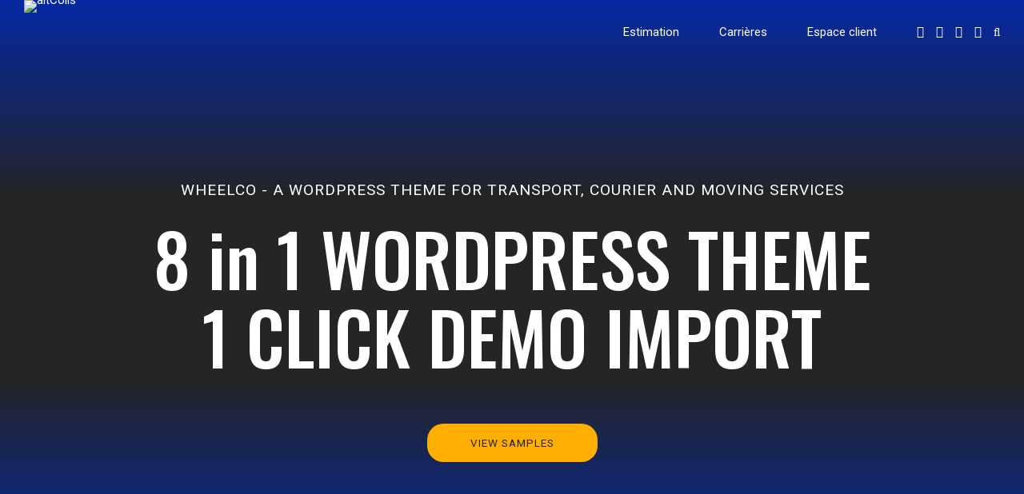

--- FILE ---
content_type: text/html; charset=UTF-8
request_url: https://www.altcolis.com/home/
body_size: 42581
content:
<!DOCTYPE html>
<html lang="fr-FR" data-bt-theme="Wheelco 1.1.2">
<head>

		<meta charset="UTF-8">
		<meta name="viewport" content="width=device-width, initial-scale=1, maximum-scale=1, user-scalable=no">
		<meta name="mobile-web-app-capable" content="yes">
		<meta name="apple-mobile-web-app-capable" content="yes">
	<title>Home &#8211; altColis</title>
<style> .bt_bb_progress_bar.bt_bb_style_outline.bt_bb_color_scheme_1 .bt_bb_progress_bar_bg,.bt_bb_progress_bar.bt_bb_style_line.bt_bb_color_scheme_1 .bt_bb_progress_bar_bg{background:#252525;}.bt_bb_progress_bar.bt_bb_style_outline.bt_bb_color_scheme_1 .bt_bb_progress_bar_inner,.bt_bb_progress_bar.bt_bb_style_line.bt_bb_color_scheme_1 .bt_bb_progress_bar_inner{border-color:#ffffff;color:#ffffff;}.bt_bb_progress_bar.bt_bb_style_filled.bt_bb_color_scheme_1 .bt_bb_progress_bar_bg {background:#ffffff;}.bt_bb_progress_bar.bt_bb_style_filled.bt_bb_color_scheme_1 .bt_bb_progress_bar_inner {background:#252525;color:#ffffff;} .bt_bb_color_scheme_1.bt_bb_icon .bt_bb_icon_holder { color:#ffffff; }.bt_bb_color_scheme_1.bt_bb_icon:hover a.bt_bb_icon_holder { color:#252525; }.bt_bb_color_scheme_1.bt_bb_icon.bt_bb_style_outline .bt_bb_icon_holder:before {background-color:transparent;box-shadow:0 0 0 1px #ffffff inset;color:#ffffff;}.bt_bb_color_scheme_1.bt_bb_icon.bt_bb_style_outline:hover a.bt_bb_icon_holder:before {background-color:#ffffff;box-shadow:0 0 0 1em #ffffff inset;color:#252525;}.bt_bb_color_scheme_1.bt_bb_icon.bt_bb_style_filled .bt_bb_icon_holder:before {box-shadow:0 0 0 1em #252525 inset;color:#ffffff;}.bt_bb_color_scheme_1.bt_bb_icon.bt_bb_style_filled:hover a.bt_bb_icon_holder:before {box-shadow:0 0 0 1px #252525 inset;background-color:#ffffff;color:#252525;}.bt_bb_color_scheme_1.bt_bb_icon.bt_bb_style_borderless .bt_bb_icon_holder:before {color:#ffffff;}.bt_bb_color_scheme_1.bt_bb_icon.bt_bb_style_borderless:hover a.bt_bb_icon_holder:before {color:#252525;} .bt_bb_color_scheme_1.bt_bb_button.bt_bb_style_outline a {box-shadow:0 0 0 1px #ffffff inset;color:#ffffff;background-color:transparent;}.bt_bb_color_scheme_1.bt_bb_button.bt_bb_style_outline a:hover {box-shadow:0 0 0 2em #ffffff inset;color:#252525;}.bt_bb_color_scheme_1.bt_bb_button.bt_bb_style_filled a {box-shadow:0 0 0 2em #252525 inset;color:#ffffff;}.bt_bb_color_scheme_1.bt_bb_button.bt_bb_style_filled a:hover {box-shadow:0 0 0 0px #252525 inset;background-color:#ffffff;color:#252525;}.bt_bb_color_scheme_1.bt_bb_button.bt_bb_style_clean a,.bt_bb_color_scheme_1.bt_bb_icon.bt_bb_style_borderless a {color:#ffffff;}.bt_bb_color_scheme_1.bt_bb_button.bt_bb_style_clean a:hover,.bt_bb_color_scheme_1.bt_bb_icon.bt_bb_style_borderless:hover a {color:#252525;} .bt_bb_color_scheme_1.bt_bb_style_outline.bt_bb_service .bt_bb_icon_holder{box-shadow:0 0 0 1px #ffffff inset;color:#ffffff;background-color:transparent;}.bt_bb_color_scheme_1.bt_bb_style_outline.bt_bb_service:hover .bt_bb_icon_holder {box-shadow:0 0 0 1em #ffffff inset;background-color:#ffffff;color:#252525;}.bt_bb_color_scheme_1.bt_bb_style_filled.bt_bb_service .bt_bb_icon_holder {box-shadow:0 0 0 1em #252525 inset;color:#ffffff;}.bt_bb_color_scheme_1.bt_bb_style_filled.bt_bb_service:hover .bt_bb_icon_holder{box-shadow:0 0 0 1px #252525 inset;background-color:#ffffff;color:#252525;}.bt_bb_color_scheme_1.bt_bb_style_borderless.bt_bb_service .bt_bb_icon_holder {color:#ffffff;}.bt_bb_color_scheme_1.bt_bb_style_borderless.bt_bb_service:hover .bt_bb_icon_holder {color:#252525;} .bt_bb_color_scheme_1.bt_bb_headline{color:#ffffff;}.bt_bb_color_scheme_1.bt_bb_headline .bt_bb_headline_superheadline{color:#252525;} .bt_bb_tabs.bt_bb_color_scheme_1.bt_bb_style_outline .bt_bb_tabs_header,.bt_bb_tabs.bt_bb_color_scheme_1.bt_bb_style_filled .bt_bb_tabs_header {border-color:#ffffff;}.bt_bb_tabs.bt_bb_color_scheme_1.bt_bb_style_outline .bt_bb_tabs_header li,.bt_bb_tabs.bt_bb_color_scheme_1.bt_bb_style_filled .bt_bb_tabs_header li:hover,.bt_bb_tabs.bt_bb_color_scheme_1.bt_bb_style_filled .bt_bb_tabs_header li.on {border-color:#ffffff;color:#ffffff;background-color:transparent;}.bt_bb_tabs.bt_bb_color_scheme_1.bt_bb_style_outline .bt_bb_tabs_header li:hover,.bt_bb_tabs.bt_bb_color_scheme_1.bt_bb_style_outline .bt_bb_tabs_header li.on,.bt_bb_tabs.bt_bb_color_scheme_1.bt_bb_style_filled .bt_bb_tabs_header li {background-color:#ffffff;color:#252525;border-color:#ffffff;}.bt_bb_tabs.bt_bb_color_scheme_1.bt_bb_style_simple .bt_bb_tabs_header li {color:#252525;}.bt_bb_tabs.bt_bb_color_scheme_1.bt_bb_style_simple .bt_bb_tabs_header li.on {color:#ffffff;border-color:#ffffff;} .bt_bb_accordion.bt_bb_color_scheme_1 .bt_bb_accordion_item {border-color:#ffffff;}.bt_bb_accordion.bt_bb_color_scheme_1.bt_bb_style_outline .bt_bb_accordion_item_title {border-color:#ffffff;color:#ffffff;background-color:transparent;}.bt_bb_accordion.bt_bb_color_scheme_1.bt_bb_style_outline .bt_bb_accordion_item.on .bt_bb_accordion_item_title,.bt_bb_accordion.bt_bb_color_scheme_1.bt_bb_style_outline .bt_bb_accordion_item .bt_bb_accordion_item_title:hover {color:#252525;background-color:#ffffff;}.bt_bb_accordion.bt_bb_color_scheme_1.bt_bb_style_filled .bt_bb_accordion_item .bt_bb_accordion_item_title {color:#252525;background-color:#ffffff;}.bt_bb_accordion.bt_bb_color_scheme_1.bt_bb_style_filled .bt_bb_accordion_item.on .bt_bb_accordion_item_title,.bt_bb_accordion.bt_bb_color_scheme_1.bt_bb_style_filled .bt_bb_accordion_item .bt_bb_accordion_item_title:hover {color:#ffffff;background-color:transparent;}.bt_bb_accordion.bt_bb_color_scheme_1.bt_bb_style_simple .bt_bb_accordion_item .bt_bb_accordion_item_title {color:#ffffff;border-color:#ffffff;}.bt_bb_accordion.bt_bb_color_scheme_1.bt_bb_style_simple .bt_bb_accordion_item .bt_bb_accordion_item_title:hover,.bt_bb_accordion.bt_bb_color_scheme_1.bt_bb_style_simple .bt_bb_accordion_item.on .bt_bb_accordion_item_title {color:#252525;border-color:#252525;} .bt_bb_price_list.bt_bb_color_scheme_1 {border-color:#252525;}.bt_bb_price_list.bt_bb_color_scheme_1 .bt_bb_price_list_title {color:#ffffff;background-color:#252525;}.bt_bb_price_list.bt_bb_color_scheme_1 ul li {border-color:#252525;} .bt_bb_section.bt_bb_color_scheme_1 {color:#ffffff;background-color:#252525;} .bt_bb_row.bt_bb_color_scheme_1 {color:#ffffff;background-color:#252525;} .bt_bb_column.bt_bb_color_scheme_1 {color:#ffffff;background-color:#252525;}  .bt_bb_color_scheme_1.bt_bb_headline .bt_bb_headline_subheadline{color:#252525;} .bt_bb_button.bt_bb_color_scheme_1.bt_bb_style_outline a {box-shadow:0 0 0 2px #ffffff inset;} .bt_bb_icon.bt_bb_color_scheme_1.bt_bb_style_outline .bt_bb_icon_holder:before {box-shadow:0 0 0 2px #ffffff inset;} .bt_bb_accordion.bt_bb_color_scheme_1.bt_bb_style_simple .bt_bb_accordion_item.on .bt_bb_accordion_item_title {color:#ffffff;border-color:#ffffff;} .bt_bb_tabs.bt_bb_color_scheme_1.bt_bb_style_simple .bt_bb_tabs_header li {color:#ffffff;} .bt_bb_service.bt_bb_color_scheme_1 .bt_bb_service_content .bt_bb_service_content_title a {color:#252525;}.bt_bb_service.bt_bb_color_scheme_1.bt_bb_style_outline .bt_bb_icon_holder {box-shadow:0 0 0 2px #ffffff inset;}</style><style> .bt_bb_progress_bar.bt_bb_style_outline.bt_bb_color_scheme_2 .bt_bb_progress_bar_bg,.bt_bb_progress_bar.bt_bb_style_line.bt_bb_color_scheme_2 .bt_bb_progress_bar_bg{background:#ffffff;}.bt_bb_progress_bar.bt_bb_style_outline.bt_bb_color_scheme_2 .bt_bb_progress_bar_inner,.bt_bb_progress_bar.bt_bb_style_line.bt_bb_color_scheme_2 .bt_bb_progress_bar_inner{border-color:#252525;color:#252525;}.bt_bb_progress_bar.bt_bb_style_filled.bt_bb_color_scheme_2 .bt_bb_progress_bar_bg {background:#252525;}.bt_bb_progress_bar.bt_bb_style_filled.bt_bb_color_scheme_2 .bt_bb_progress_bar_inner {background:#ffffff;color:#252525;} .bt_bb_color_scheme_2.bt_bb_icon .bt_bb_icon_holder { color:#252525; }.bt_bb_color_scheme_2.bt_bb_icon:hover a.bt_bb_icon_holder { color:#ffffff; }.bt_bb_color_scheme_2.bt_bb_icon.bt_bb_style_outline .bt_bb_icon_holder:before {background-color:transparent;box-shadow:0 0 0 1px #252525 inset;color:#252525;}.bt_bb_color_scheme_2.bt_bb_icon.bt_bb_style_outline:hover a.bt_bb_icon_holder:before {background-color:#252525;box-shadow:0 0 0 1em #252525 inset;color:#ffffff;}.bt_bb_color_scheme_2.bt_bb_icon.bt_bb_style_filled .bt_bb_icon_holder:before {box-shadow:0 0 0 1em #ffffff inset;color:#252525;}.bt_bb_color_scheme_2.bt_bb_icon.bt_bb_style_filled:hover a.bt_bb_icon_holder:before {box-shadow:0 0 0 1px #ffffff inset;background-color:#252525;color:#ffffff;}.bt_bb_color_scheme_2.bt_bb_icon.bt_bb_style_borderless .bt_bb_icon_holder:before {color:#252525;}.bt_bb_color_scheme_2.bt_bb_icon.bt_bb_style_borderless:hover a.bt_bb_icon_holder:before {color:#ffffff;} .bt_bb_color_scheme_2.bt_bb_button.bt_bb_style_outline a {box-shadow:0 0 0 1px #252525 inset;color:#252525;background-color:transparent;}.bt_bb_color_scheme_2.bt_bb_button.bt_bb_style_outline a:hover {box-shadow:0 0 0 2em #252525 inset;color:#ffffff;}.bt_bb_color_scheme_2.bt_bb_button.bt_bb_style_filled a {box-shadow:0 0 0 2em #ffffff inset;color:#252525;}.bt_bb_color_scheme_2.bt_bb_button.bt_bb_style_filled a:hover {box-shadow:0 0 0 0px #ffffff inset;background-color:#252525;color:#ffffff;}.bt_bb_color_scheme_2.bt_bb_button.bt_bb_style_clean a,.bt_bb_color_scheme_2.bt_bb_icon.bt_bb_style_borderless a {color:#252525;}.bt_bb_color_scheme_2.bt_bb_button.bt_bb_style_clean a:hover,.bt_bb_color_scheme_2.bt_bb_icon.bt_bb_style_borderless:hover a {color:#ffffff;} .bt_bb_color_scheme_2.bt_bb_style_outline.bt_bb_service .bt_bb_icon_holder{box-shadow:0 0 0 1px #252525 inset;color:#252525;background-color:transparent;}.bt_bb_color_scheme_2.bt_bb_style_outline.bt_bb_service:hover .bt_bb_icon_holder {box-shadow:0 0 0 1em #252525 inset;background-color:#252525;color:#ffffff;}.bt_bb_color_scheme_2.bt_bb_style_filled.bt_bb_service .bt_bb_icon_holder {box-shadow:0 0 0 1em #ffffff inset;color:#252525;}.bt_bb_color_scheme_2.bt_bb_style_filled.bt_bb_service:hover .bt_bb_icon_holder{box-shadow:0 0 0 1px #ffffff inset;background-color:#252525;color:#ffffff;}.bt_bb_color_scheme_2.bt_bb_style_borderless.bt_bb_service .bt_bb_icon_holder {color:#252525;}.bt_bb_color_scheme_2.bt_bb_style_borderless.bt_bb_service:hover .bt_bb_icon_holder {color:#ffffff;} .bt_bb_color_scheme_2.bt_bb_headline{color:#252525;}.bt_bb_color_scheme_2.bt_bb_headline .bt_bb_headline_superheadline{color:#ffffff;} .bt_bb_tabs.bt_bb_color_scheme_2.bt_bb_style_outline .bt_bb_tabs_header,.bt_bb_tabs.bt_bb_color_scheme_2.bt_bb_style_filled .bt_bb_tabs_header {border-color:#252525;}.bt_bb_tabs.bt_bb_color_scheme_2.bt_bb_style_outline .bt_bb_tabs_header li,.bt_bb_tabs.bt_bb_color_scheme_2.bt_bb_style_filled .bt_bb_tabs_header li:hover,.bt_bb_tabs.bt_bb_color_scheme_2.bt_bb_style_filled .bt_bb_tabs_header li.on {border-color:#252525;color:#252525;background-color:transparent;}.bt_bb_tabs.bt_bb_color_scheme_2.bt_bb_style_outline .bt_bb_tabs_header li:hover,.bt_bb_tabs.bt_bb_color_scheme_2.bt_bb_style_outline .bt_bb_tabs_header li.on,.bt_bb_tabs.bt_bb_color_scheme_2.bt_bb_style_filled .bt_bb_tabs_header li {background-color:#252525;color:#ffffff;border-color:#252525;}.bt_bb_tabs.bt_bb_color_scheme_2.bt_bb_style_simple .bt_bb_tabs_header li {color:#ffffff;}.bt_bb_tabs.bt_bb_color_scheme_2.bt_bb_style_simple .bt_bb_tabs_header li.on {color:#252525;border-color:#252525;} .bt_bb_accordion.bt_bb_color_scheme_2 .bt_bb_accordion_item {border-color:#252525;}.bt_bb_accordion.bt_bb_color_scheme_2.bt_bb_style_outline .bt_bb_accordion_item_title {border-color:#252525;color:#252525;background-color:transparent;}.bt_bb_accordion.bt_bb_color_scheme_2.bt_bb_style_outline .bt_bb_accordion_item.on .bt_bb_accordion_item_title,.bt_bb_accordion.bt_bb_color_scheme_2.bt_bb_style_outline .bt_bb_accordion_item .bt_bb_accordion_item_title:hover {color:#ffffff;background-color:#252525;}.bt_bb_accordion.bt_bb_color_scheme_2.bt_bb_style_filled .bt_bb_accordion_item .bt_bb_accordion_item_title {color:#ffffff;background-color:#252525;}.bt_bb_accordion.bt_bb_color_scheme_2.bt_bb_style_filled .bt_bb_accordion_item.on .bt_bb_accordion_item_title,.bt_bb_accordion.bt_bb_color_scheme_2.bt_bb_style_filled .bt_bb_accordion_item .bt_bb_accordion_item_title:hover {color:#252525;background-color:transparent;}.bt_bb_accordion.bt_bb_color_scheme_2.bt_bb_style_simple .bt_bb_accordion_item .bt_bb_accordion_item_title {color:#252525;border-color:#252525;}.bt_bb_accordion.bt_bb_color_scheme_2.bt_bb_style_simple .bt_bb_accordion_item .bt_bb_accordion_item_title:hover,.bt_bb_accordion.bt_bb_color_scheme_2.bt_bb_style_simple .bt_bb_accordion_item.on .bt_bb_accordion_item_title {color:#ffffff;border-color:#ffffff;} .bt_bb_price_list.bt_bb_color_scheme_2 {border-color:#ffffff;}.bt_bb_price_list.bt_bb_color_scheme_2 .bt_bb_price_list_title {color:#252525;background-color:#ffffff;}.bt_bb_price_list.bt_bb_color_scheme_2 ul li {border-color:#ffffff;} .bt_bb_section.bt_bb_color_scheme_2 {color:#252525;background-color:#ffffff;} .bt_bb_row.bt_bb_color_scheme_2 {color:#252525;background-color:#ffffff;} .bt_bb_column.bt_bb_color_scheme_2 {color:#252525;background-color:#ffffff;}  .bt_bb_color_scheme_2.bt_bb_headline .bt_bb_headline_subheadline{color:#ffffff;} .bt_bb_button.bt_bb_color_scheme_2.bt_bb_style_outline a {box-shadow:0 0 0 2px #252525 inset;} .bt_bb_icon.bt_bb_color_scheme_2.bt_bb_style_outline .bt_bb_icon_holder:before {box-shadow:0 0 0 2px #252525 inset;} .bt_bb_accordion.bt_bb_color_scheme_2.bt_bb_style_simple .bt_bb_accordion_item.on .bt_bb_accordion_item_title {color:#252525;border-color:#252525;} .bt_bb_tabs.bt_bb_color_scheme_2.bt_bb_style_simple .bt_bb_tabs_header li {color:#252525;} .bt_bb_service.bt_bb_color_scheme_2 .bt_bb_service_content .bt_bb_service_content_title a {color:#ffffff;}.bt_bb_service.bt_bb_color_scheme_2.bt_bb_style_outline .bt_bb_icon_holder {box-shadow:0 0 0 2px #252525 inset;}</style><style> .bt_bb_progress_bar.bt_bb_style_outline.bt_bb_color_scheme_3 .bt_bb_progress_bar_bg,.bt_bb_progress_bar.bt_bb_style_line.bt_bb_color_scheme_3 .bt_bb_progress_bar_bg{background:#252525;}.bt_bb_progress_bar.bt_bb_style_outline.bt_bb_color_scheme_3 .bt_bb_progress_bar_inner,.bt_bb_progress_bar.bt_bb_style_line.bt_bb_color_scheme_3 .bt_bb_progress_bar_inner{border-color:#FFAE02;color:#FFAE02;}.bt_bb_progress_bar.bt_bb_style_filled.bt_bb_color_scheme_3 .bt_bb_progress_bar_bg {background:#FFAE02;}.bt_bb_progress_bar.bt_bb_style_filled.bt_bb_color_scheme_3 .bt_bb_progress_bar_inner {background:#252525;color:#FFAE02;} .bt_bb_color_scheme_3.bt_bb_icon .bt_bb_icon_holder { color:#FFAE02; }.bt_bb_color_scheme_3.bt_bb_icon:hover a.bt_bb_icon_holder { color:#252525; }.bt_bb_color_scheme_3.bt_bb_icon.bt_bb_style_outline .bt_bb_icon_holder:before {background-color:transparent;box-shadow:0 0 0 1px #FFAE02 inset;color:#FFAE02;}.bt_bb_color_scheme_3.bt_bb_icon.bt_bb_style_outline:hover a.bt_bb_icon_holder:before {background-color:#FFAE02;box-shadow:0 0 0 1em #FFAE02 inset;color:#252525;}.bt_bb_color_scheme_3.bt_bb_icon.bt_bb_style_filled .bt_bb_icon_holder:before {box-shadow:0 0 0 1em #252525 inset;color:#FFAE02;}.bt_bb_color_scheme_3.bt_bb_icon.bt_bb_style_filled:hover a.bt_bb_icon_holder:before {box-shadow:0 0 0 1px #252525 inset;background-color:#FFAE02;color:#252525;}.bt_bb_color_scheme_3.bt_bb_icon.bt_bb_style_borderless .bt_bb_icon_holder:before {color:#FFAE02;}.bt_bb_color_scheme_3.bt_bb_icon.bt_bb_style_borderless:hover a.bt_bb_icon_holder:before {color:#252525;} .bt_bb_color_scheme_3.bt_bb_button.bt_bb_style_outline a {box-shadow:0 0 0 1px #FFAE02 inset;color:#FFAE02;background-color:transparent;}.bt_bb_color_scheme_3.bt_bb_button.bt_bb_style_outline a:hover {box-shadow:0 0 0 2em #FFAE02 inset;color:#252525;}.bt_bb_color_scheme_3.bt_bb_button.bt_bb_style_filled a {box-shadow:0 0 0 2em #252525 inset;color:#FFAE02;}.bt_bb_color_scheme_3.bt_bb_button.bt_bb_style_filled a:hover {box-shadow:0 0 0 0px #252525 inset;background-color:#FFAE02;color:#252525;}.bt_bb_color_scheme_3.bt_bb_button.bt_bb_style_clean a,.bt_bb_color_scheme_3.bt_bb_icon.bt_bb_style_borderless a {color:#FFAE02;}.bt_bb_color_scheme_3.bt_bb_button.bt_bb_style_clean a:hover,.bt_bb_color_scheme_3.bt_bb_icon.bt_bb_style_borderless:hover a {color:#252525;} .bt_bb_color_scheme_3.bt_bb_style_outline.bt_bb_service .bt_bb_icon_holder{box-shadow:0 0 0 1px #FFAE02 inset;color:#FFAE02;background-color:transparent;}.bt_bb_color_scheme_3.bt_bb_style_outline.bt_bb_service:hover .bt_bb_icon_holder {box-shadow:0 0 0 1em #FFAE02 inset;background-color:#FFAE02;color:#252525;}.bt_bb_color_scheme_3.bt_bb_style_filled.bt_bb_service .bt_bb_icon_holder {box-shadow:0 0 0 1em #252525 inset;color:#FFAE02;}.bt_bb_color_scheme_3.bt_bb_style_filled.bt_bb_service:hover .bt_bb_icon_holder{box-shadow:0 0 0 1px #252525 inset;background-color:#FFAE02;color:#252525;}.bt_bb_color_scheme_3.bt_bb_style_borderless.bt_bb_service .bt_bb_icon_holder {color:#FFAE02;}.bt_bb_color_scheme_3.bt_bb_style_borderless.bt_bb_service:hover .bt_bb_icon_holder {color:#252525;} .bt_bb_color_scheme_3.bt_bb_headline{color:#FFAE02;}.bt_bb_color_scheme_3.bt_bb_headline .bt_bb_headline_superheadline{color:#252525;} .bt_bb_tabs.bt_bb_color_scheme_3.bt_bb_style_outline .bt_bb_tabs_header,.bt_bb_tabs.bt_bb_color_scheme_3.bt_bb_style_filled .bt_bb_tabs_header {border-color:#FFAE02;}.bt_bb_tabs.bt_bb_color_scheme_3.bt_bb_style_outline .bt_bb_tabs_header li,.bt_bb_tabs.bt_bb_color_scheme_3.bt_bb_style_filled .bt_bb_tabs_header li:hover,.bt_bb_tabs.bt_bb_color_scheme_3.bt_bb_style_filled .bt_bb_tabs_header li.on {border-color:#FFAE02;color:#FFAE02;background-color:transparent;}.bt_bb_tabs.bt_bb_color_scheme_3.bt_bb_style_outline .bt_bb_tabs_header li:hover,.bt_bb_tabs.bt_bb_color_scheme_3.bt_bb_style_outline .bt_bb_tabs_header li.on,.bt_bb_tabs.bt_bb_color_scheme_3.bt_bb_style_filled .bt_bb_tabs_header li {background-color:#FFAE02;color:#252525;border-color:#FFAE02;}.bt_bb_tabs.bt_bb_color_scheme_3.bt_bb_style_simple .bt_bb_tabs_header li {color:#252525;}.bt_bb_tabs.bt_bb_color_scheme_3.bt_bb_style_simple .bt_bb_tabs_header li.on {color:#FFAE02;border-color:#FFAE02;} .bt_bb_accordion.bt_bb_color_scheme_3 .bt_bb_accordion_item {border-color:#FFAE02;}.bt_bb_accordion.bt_bb_color_scheme_3.bt_bb_style_outline .bt_bb_accordion_item_title {border-color:#FFAE02;color:#FFAE02;background-color:transparent;}.bt_bb_accordion.bt_bb_color_scheme_3.bt_bb_style_outline .bt_bb_accordion_item.on .bt_bb_accordion_item_title,.bt_bb_accordion.bt_bb_color_scheme_3.bt_bb_style_outline .bt_bb_accordion_item .bt_bb_accordion_item_title:hover {color:#252525;background-color:#FFAE02;}.bt_bb_accordion.bt_bb_color_scheme_3.bt_bb_style_filled .bt_bb_accordion_item .bt_bb_accordion_item_title {color:#252525;background-color:#FFAE02;}.bt_bb_accordion.bt_bb_color_scheme_3.bt_bb_style_filled .bt_bb_accordion_item.on .bt_bb_accordion_item_title,.bt_bb_accordion.bt_bb_color_scheme_3.bt_bb_style_filled .bt_bb_accordion_item .bt_bb_accordion_item_title:hover {color:#FFAE02;background-color:transparent;}.bt_bb_accordion.bt_bb_color_scheme_3.bt_bb_style_simple .bt_bb_accordion_item .bt_bb_accordion_item_title {color:#FFAE02;border-color:#FFAE02;}.bt_bb_accordion.bt_bb_color_scheme_3.bt_bb_style_simple .bt_bb_accordion_item .bt_bb_accordion_item_title:hover,.bt_bb_accordion.bt_bb_color_scheme_3.bt_bb_style_simple .bt_bb_accordion_item.on .bt_bb_accordion_item_title {color:#252525;border-color:#252525;} .bt_bb_price_list.bt_bb_color_scheme_3 {border-color:#252525;}.bt_bb_price_list.bt_bb_color_scheme_3 .bt_bb_price_list_title {color:#FFAE02;background-color:#252525;}.bt_bb_price_list.bt_bb_color_scheme_3 ul li {border-color:#252525;} .bt_bb_section.bt_bb_color_scheme_3 {color:#FFAE02;background-color:#252525;} .bt_bb_row.bt_bb_color_scheme_3 {color:#FFAE02;background-color:#252525;} .bt_bb_column.bt_bb_color_scheme_3 {color:#FFAE02;background-color:#252525;}  .bt_bb_color_scheme_3.bt_bb_headline .bt_bb_headline_subheadline{color:#252525;} .bt_bb_button.bt_bb_color_scheme_3.bt_bb_style_outline a {box-shadow:0 0 0 2px #FFAE02 inset;} .bt_bb_icon.bt_bb_color_scheme_3.bt_bb_style_outline .bt_bb_icon_holder:before {box-shadow:0 0 0 2px #FFAE02 inset;} .bt_bb_accordion.bt_bb_color_scheme_3.bt_bb_style_simple .bt_bb_accordion_item.on .bt_bb_accordion_item_title {color:#FFAE02;border-color:#FFAE02;} .bt_bb_tabs.bt_bb_color_scheme_3.bt_bb_style_simple .bt_bb_tabs_header li {color:#FFAE02;} .bt_bb_service.bt_bb_color_scheme_3 .bt_bb_service_content .bt_bb_service_content_title a {color:#252525;}.bt_bb_service.bt_bb_color_scheme_3.bt_bb_style_outline .bt_bb_icon_holder {box-shadow:0 0 0 2px #FFAE02 inset;}</style><style> .bt_bb_progress_bar.bt_bb_style_outline.bt_bb_color_scheme_4 .bt_bb_progress_bar_bg,.bt_bb_progress_bar.bt_bb_style_line.bt_bb_color_scheme_4 .bt_bb_progress_bar_bg{background:#ffffff;}.bt_bb_progress_bar.bt_bb_style_outline.bt_bb_color_scheme_4 .bt_bb_progress_bar_inner,.bt_bb_progress_bar.bt_bb_style_line.bt_bb_color_scheme_4 .bt_bb_progress_bar_inner{border-color:#FFAE02;color:#FFAE02;}.bt_bb_progress_bar.bt_bb_style_filled.bt_bb_color_scheme_4 .bt_bb_progress_bar_bg {background:#FFAE02;}.bt_bb_progress_bar.bt_bb_style_filled.bt_bb_color_scheme_4 .bt_bb_progress_bar_inner {background:#ffffff;color:#FFAE02;} .bt_bb_color_scheme_4.bt_bb_icon .bt_bb_icon_holder { color:#FFAE02; }.bt_bb_color_scheme_4.bt_bb_icon:hover a.bt_bb_icon_holder { color:#ffffff; }.bt_bb_color_scheme_4.bt_bb_icon.bt_bb_style_outline .bt_bb_icon_holder:before {background-color:transparent;box-shadow:0 0 0 1px #FFAE02 inset;color:#FFAE02;}.bt_bb_color_scheme_4.bt_bb_icon.bt_bb_style_outline:hover a.bt_bb_icon_holder:before {background-color:#FFAE02;box-shadow:0 0 0 1em #FFAE02 inset;color:#ffffff;}.bt_bb_color_scheme_4.bt_bb_icon.bt_bb_style_filled .bt_bb_icon_holder:before {box-shadow:0 0 0 1em #ffffff inset;color:#FFAE02;}.bt_bb_color_scheme_4.bt_bb_icon.bt_bb_style_filled:hover a.bt_bb_icon_holder:before {box-shadow:0 0 0 1px #ffffff inset;background-color:#FFAE02;color:#ffffff;}.bt_bb_color_scheme_4.bt_bb_icon.bt_bb_style_borderless .bt_bb_icon_holder:before {color:#FFAE02;}.bt_bb_color_scheme_4.bt_bb_icon.bt_bb_style_borderless:hover a.bt_bb_icon_holder:before {color:#ffffff;} .bt_bb_color_scheme_4.bt_bb_button.bt_bb_style_outline a {box-shadow:0 0 0 1px #FFAE02 inset;color:#FFAE02;background-color:transparent;}.bt_bb_color_scheme_4.bt_bb_button.bt_bb_style_outline a:hover {box-shadow:0 0 0 2em #FFAE02 inset;color:#ffffff;}.bt_bb_color_scheme_4.bt_bb_button.bt_bb_style_filled a {box-shadow:0 0 0 2em #ffffff inset;color:#FFAE02;}.bt_bb_color_scheme_4.bt_bb_button.bt_bb_style_filled a:hover {box-shadow:0 0 0 0px #ffffff inset;background-color:#FFAE02;color:#ffffff;}.bt_bb_color_scheme_4.bt_bb_button.bt_bb_style_clean a,.bt_bb_color_scheme_4.bt_bb_icon.bt_bb_style_borderless a {color:#FFAE02;}.bt_bb_color_scheme_4.bt_bb_button.bt_bb_style_clean a:hover,.bt_bb_color_scheme_4.bt_bb_icon.bt_bb_style_borderless:hover a {color:#ffffff;} .bt_bb_color_scheme_4.bt_bb_style_outline.bt_bb_service .bt_bb_icon_holder{box-shadow:0 0 0 1px #FFAE02 inset;color:#FFAE02;background-color:transparent;}.bt_bb_color_scheme_4.bt_bb_style_outline.bt_bb_service:hover .bt_bb_icon_holder {box-shadow:0 0 0 1em #FFAE02 inset;background-color:#FFAE02;color:#ffffff;}.bt_bb_color_scheme_4.bt_bb_style_filled.bt_bb_service .bt_bb_icon_holder {box-shadow:0 0 0 1em #ffffff inset;color:#FFAE02;}.bt_bb_color_scheme_4.bt_bb_style_filled.bt_bb_service:hover .bt_bb_icon_holder{box-shadow:0 0 0 1px #ffffff inset;background-color:#FFAE02;color:#ffffff;}.bt_bb_color_scheme_4.bt_bb_style_borderless.bt_bb_service .bt_bb_icon_holder {color:#FFAE02;}.bt_bb_color_scheme_4.bt_bb_style_borderless.bt_bb_service:hover .bt_bb_icon_holder {color:#ffffff;} .bt_bb_color_scheme_4.bt_bb_headline{color:#FFAE02;}.bt_bb_color_scheme_4.bt_bb_headline .bt_bb_headline_superheadline{color:#ffffff;} .bt_bb_tabs.bt_bb_color_scheme_4.bt_bb_style_outline .bt_bb_tabs_header,.bt_bb_tabs.bt_bb_color_scheme_4.bt_bb_style_filled .bt_bb_tabs_header {border-color:#FFAE02;}.bt_bb_tabs.bt_bb_color_scheme_4.bt_bb_style_outline .bt_bb_tabs_header li,.bt_bb_tabs.bt_bb_color_scheme_4.bt_bb_style_filled .bt_bb_tabs_header li:hover,.bt_bb_tabs.bt_bb_color_scheme_4.bt_bb_style_filled .bt_bb_tabs_header li.on {border-color:#FFAE02;color:#FFAE02;background-color:transparent;}.bt_bb_tabs.bt_bb_color_scheme_4.bt_bb_style_outline .bt_bb_tabs_header li:hover,.bt_bb_tabs.bt_bb_color_scheme_4.bt_bb_style_outline .bt_bb_tabs_header li.on,.bt_bb_tabs.bt_bb_color_scheme_4.bt_bb_style_filled .bt_bb_tabs_header li {background-color:#FFAE02;color:#ffffff;border-color:#FFAE02;}.bt_bb_tabs.bt_bb_color_scheme_4.bt_bb_style_simple .bt_bb_tabs_header li {color:#ffffff;}.bt_bb_tabs.bt_bb_color_scheme_4.bt_bb_style_simple .bt_bb_tabs_header li.on {color:#FFAE02;border-color:#FFAE02;} .bt_bb_accordion.bt_bb_color_scheme_4 .bt_bb_accordion_item {border-color:#FFAE02;}.bt_bb_accordion.bt_bb_color_scheme_4.bt_bb_style_outline .bt_bb_accordion_item_title {border-color:#FFAE02;color:#FFAE02;background-color:transparent;}.bt_bb_accordion.bt_bb_color_scheme_4.bt_bb_style_outline .bt_bb_accordion_item.on .bt_bb_accordion_item_title,.bt_bb_accordion.bt_bb_color_scheme_4.bt_bb_style_outline .bt_bb_accordion_item .bt_bb_accordion_item_title:hover {color:#ffffff;background-color:#FFAE02;}.bt_bb_accordion.bt_bb_color_scheme_4.bt_bb_style_filled .bt_bb_accordion_item .bt_bb_accordion_item_title {color:#ffffff;background-color:#FFAE02;}.bt_bb_accordion.bt_bb_color_scheme_4.bt_bb_style_filled .bt_bb_accordion_item.on .bt_bb_accordion_item_title,.bt_bb_accordion.bt_bb_color_scheme_4.bt_bb_style_filled .bt_bb_accordion_item .bt_bb_accordion_item_title:hover {color:#FFAE02;background-color:transparent;}.bt_bb_accordion.bt_bb_color_scheme_4.bt_bb_style_simple .bt_bb_accordion_item .bt_bb_accordion_item_title {color:#FFAE02;border-color:#FFAE02;}.bt_bb_accordion.bt_bb_color_scheme_4.bt_bb_style_simple .bt_bb_accordion_item .bt_bb_accordion_item_title:hover,.bt_bb_accordion.bt_bb_color_scheme_4.bt_bb_style_simple .bt_bb_accordion_item.on .bt_bb_accordion_item_title {color:#ffffff;border-color:#ffffff;} .bt_bb_price_list.bt_bb_color_scheme_4 {border-color:#ffffff;}.bt_bb_price_list.bt_bb_color_scheme_4 .bt_bb_price_list_title {color:#FFAE02;background-color:#ffffff;}.bt_bb_price_list.bt_bb_color_scheme_4 ul li {border-color:#ffffff;} .bt_bb_section.bt_bb_color_scheme_4 {color:#FFAE02;background-color:#ffffff;} .bt_bb_row.bt_bb_color_scheme_4 {color:#FFAE02;background-color:#ffffff;} .bt_bb_column.bt_bb_color_scheme_4 {color:#FFAE02;background-color:#ffffff;}  .bt_bb_color_scheme_4.bt_bb_headline .bt_bb_headline_subheadline{color:#ffffff;} .bt_bb_button.bt_bb_color_scheme_4.bt_bb_style_outline a {box-shadow:0 0 0 2px #FFAE02 inset;} .bt_bb_icon.bt_bb_color_scheme_4.bt_bb_style_outline .bt_bb_icon_holder:before {box-shadow:0 0 0 2px #FFAE02 inset;} .bt_bb_accordion.bt_bb_color_scheme_4.bt_bb_style_simple .bt_bb_accordion_item.on .bt_bb_accordion_item_title {color:#FFAE02;border-color:#FFAE02;} .bt_bb_tabs.bt_bb_color_scheme_4.bt_bb_style_simple .bt_bb_tabs_header li {color:#FFAE02;} .bt_bb_service.bt_bb_color_scheme_4 .bt_bb_service_content .bt_bb_service_content_title a {color:#ffffff;}.bt_bb_service.bt_bb_color_scheme_4.bt_bb_style_outline .bt_bb_icon_holder {box-shadow:0 0 0 2px #FFAE02 inset;}</style><style> .bt_bb_progress_bar.bt_bb_style_outline.bt_bb_color_scheme_5 .bt_bb_progress_bar_bg,.bt_bb_progress_bar.bt_bb_style_line.bt_bb_color_scheme_5 .bt_bb_progress_bar_bg{background:#ffffff;}.bt_bb_progress_bar.bt_bb_style_outline.bt_bb_color_scheme_5 .bt_bb_progress_bar_inner,.bt_bb_progress_bar.bt_bb_style_line.bt_bb_color_scheme_5 .bt_bb_progress_bar_inner{border-color:#ffea3e;color:#ffea3e;}.bt_bb_progress_bar.bt_bb_style_filled.bt_bb_color_scheme_5 .bt_bb_progress_bar_bg {background:#ffea3e;}.bt_bb_progress_bar.bt_bb_style_filled.bt_bb_color_scheme_5 .bt_bb_progress_bar_inner {background:#ffffff;color:#ffea3e;} .bt_bb_color_scheme_5.bt_bb_icon .bt_bb_icon_holder { color:#ffea3e; }.bt_bb_color_scheme_5.bt_bb_icon:hover a.bt_bb_icon_holder { color:#ffffff; }.bt_bb_color_scheme_5.bt_bb_icon.bt_bb_style_outline .bt_bb_icon_holder:before {background-color:transparent;box-shadow:0 0 0 1px #ffea3e inset;color:#ffea3e;}.bt_bb_color_scheme_5.bt_bb_icon.bt_bb_style_outline:hover a.bt_bb_icon_holder:before {background-color:#ffea3e;box-shadow:0 0 0 1em #ffea3e inset;color:#ffffff;}.bt_bb_color_scheme_5.bt_bb_icon.bt_bb_style_filled .bt_bb_icon_holder:before {box-shadow:0 0 0 1em #ffffff inset;color:#ffea3e;}.bt_bb_color_scheme_5.bt_bb_icon.bt_bb_style_filled:hover a.bt_bb_icon_holder:before {box-shadow:0 0 0 1px #ffffff inset;background-color:#ffea3e;color:#ffffff;}.bt_bb_color_scheme_5.bt_bb_icon.bt_bb_style_borderless .bt_bb_icon_holder:before {color:#ffea3e;}.bt_bb_color_scheme_5.bt_bb_icon.bt_bb_style_borderless:hover a.bt_bb_icon_holder:before {color:#ffffff;} .bt_bb_color_scheme_5.bt_bb_button.bt_bb_style_outline a {box-shadow:0 0 0 1px #ffea3e inset;color:#ffea3e;background-color:transparent;}.bt_bb_color_scheme_5.bt_bb_button.bt_bb_style_outline a:hover {box-shadow:0 0 0 2em #ffea3e inset;color:#ffffff;}.bt_bb_color_scheme_5.bt_bb_button.bt_bb_style_filled a {box-shadow:0 0 0 2em #ffffff inset;color:#ffea3e;}.bt_bb_color_scheme_5.bt_bb_button.bt_bb_style_filled a:hover {box-shadow:0 0 0 0px #ffffff inset;background-color:#ffea3e;color:#ffffff;}.bt_bb_color_scheme_5.bt_bb_button.bt_bb_style_clean a,.bt_bb_color_scheme_5.bt_bb_icon.bt_bb_style_borderless a {color:#ffea3e;}.bt_bb_color_scheme_5.bt_bb_button.bt_bb_style_clean a:hover,.bt_bb_color_scheme_5.bt_bb_icon.bt_bb_style_borderless:hover a {color:#ffffff;} .bt_bb_color_scheme_5.bt_bb_style_outline.bt_bb_service .bt_bb_icon_holder{box-shadow:0 0 0 1px #ffea3e inset;color:#ffea3e;background-color:transparent;}.bt_bb_color_scheme_5.bt_bb_style_outline.bt_bb_service:hover .bt_bb_icon_holder {box-shadow:0 0 0 1em #ffea3e inset;background-color:#ffea3e;color:#ffffff;}.bt_bb_color_scheme_5.bt_bb_style_filled.bt_bb_service .bt_bb_icon_holder {box-shadow:0 0 0 1em #ffffff inset;color:#ffea3e;}.bt_bb_color_scheme_5.bt_bb_style_filled.bt_bb_service:hover .bt_bb_icon_holder{box-shadow:0 0 0 1px #ffffff inset;background-color:#ffea3e;color:#ffffff;}.bt_bb_color_scheme_5.bt_bb_style_borderless.bt_bb_service .bt_bb_icon_holder {color:#ffea3e;}.bt_bb_color_scheme_5.bt_bb_style_borderless.bt_bb_service:hover .bt_bb_icon_holder {color:#ffffff;} .bt_bb_color_scheme_5.bt_bb_headline{color:#ffea3e;}.bt_bb_color_scheme_5.bt_bb_headline .bt_bb_headline_superheadline{color:#ffffff;} .bt_bb_tabs.bt_bb_color_scheme_5.bt_bb_style_outline .bt_bb_tabs_header,.bt_bb_tabs.bt_bb_color_scheme_5.bt_bb_style_filled .bt_bb_tabs_header {border-color:#ffea3e;}.bt_bb_tabs.bt_bb_color_scheme_5.bt_bb_style_outline .bt_bb_tabs_header li,.bt_bb_tabs.bt_bb_color_scheme_5.bt_bb_style_filled .bt_bb_tabs_header li:hover,.bt_bb_tabs.bt_bb_color_scheme_5.bt_bb_style_filled .bt_bb_tabs_header li.on {border-color:#ffea3e;color:#ffea3e;background-color:transparent;}.bt_bb_tabs.bt_bb_color_scheme_5.bt_bb_style_outline .bt_bb_tabs_header li:hover,.bt_bb_tabs.bt_bb_color_scheme_5.bt_bb_style_outline .bt_bb_tabs_header li.on,.bt_bb_tabs.bt_bb_color_scheme_5.bt_bb_style_filled .bt_bb_tabs_header li {background-color:#ffea3e;color:#ffffff;border-color:#ffea3e;}.bt_bb_tabs.bt_bb_color_scheme_5.bt_bb_style_simple .bt_bb_tabs_header li {color:#ffffff;}.bt_bb_tabs.bt_bb_color_scheme_5.bt_bb_style_simple .bt_bb_tabs_header li.on {color:#ffea3e;border-color:#ffea3e;} .bt_bb_accordion.bt_bb_color_scheme_5 .bt_bb_accordion_item {border-color:#ffea3e;}.bt_bb_accordion.bt_bb_color_scheme_5.bt_bb_style_outline .bt_bb_accordion_item_title {border-color:#ffea3e;color:#ffea3e;background-color:transparent;}.bt_bb_accordion.bt_bb_color_scheme_5.bt_bb_style_outline .bt_bb_accordion_item.on .bt_bb_accordion_item_title,.bt_bb_accordion.bt_bb_color_scheme_5.bt_bb_style_outline .bt_bb_accordion_item .bt_bb_accordion_item_title:hover {color:#ffffff;background-color:#ffea3e;}.bt_bb_accordion.bt_bb_color_scheme_5.bt_bb_style_filled .bt_bb_accordion_item .bt_bb_accordion_item_title {color:#ffffff;background-color:#ffea3e;}.bt_bb_accordion.bt_bb_color_scheme_5.bt_bb_style_filled .bt_bb_accordion_item.on .bt_bb_accordion_item_title,.bt_bb_accordion.bt_bb_color_scheme_5.bt_bb_style_filled .bt_bb_accordion_item .bt_bb_accordion_item_title:hover {color:#ffea3e;background-color:transparent;}.bt_bb_accordion.bt_bb_color_scheme_5.bt_bb_style_simple .bt_bb_accordion_item .bt_bb_accordion_item_title {color:#ffea3e;border-color:#ffea3e;}.bt_bb_accordion.bt_bb_color_scheme_5.bt_bb_style_simple .bt_bb_accordion_item .bt_bb_accordion_item_title:hover,.bt_bb_accordion.bt_bb_color_scheme_5.bt_bb_style_simple .bt_bb_accordion_item.on .bt_bb_accordion_item_title {color:#ffffff;border-color:#ffffff;} .bt_bb_price_list.bt_bb_color_scheme_5 {border-color:#ffffff;}.bt_bb_price_list.bt_bb_color_scheme_5 .bt_bb_price_list_title {color:#ffea3e;background-color:#ffffff;}.bt_bb_price_list.bt_bb_color_scheme_5 ul li {border-color:#ffffff;} .bt_bb_section.bt_bb_color_scheme_5 {color:#ffea3e;background-color:#ffffff;} .bt_bb_row.bt_bb_color_scheme_5 {color:#ffea3e;background-color:#ffffff;} .bt_bb_column.bt_bb_color_scheme_5 {color:#ffea3e;background-color:#ffffff;}  .bt_bb_color_scheme_5.bt_bb_headline .bt_bb_headline_subheadline{color:#ffffff;} .bt_bb_button.bt_bb_color_scheme_5.bt_bb_style_outline a {box-shadow:0 0 0 2px #ffea3e inset;} .bt_bb_icon.bt_bb_color_scheme_5.bt_bb_style_outline .bt_bb_icon_holder:before {box-shadow:0 0 0 2px #ffea3e inset;} .bt_bb_accordion.bt_bb_color_scheme_5.bt_bb_style_simple .bt_bb_accordion_item.on .bt_bb_accordion_item_title {color:#ffea3e;border-color:#ffea3e;} .bt_bb_tabs.bt_bb_color_scheme_5.bt_bb_style_simple .bt_bb_tabs_header li {color:#ffea3e;} .bt_bb_service.bt_bb_color_scheme_5 .bt_bb_service_content .bt_bb_service_content_title a {color:#ffffff;}.bt_bb_service.bt_bb_color_scheme_5.bt_bb_style_outline .bt_bb_icon_holder {box-shadow:0 0 0 2px #ffea3e inset;}</style><style> .bt_bb_progress_bar.bt_bb_style_outline.bt_bb_color_scheme_6 .bt_bb_progress_bar_bg,.bt_bb_progress_bar.bt_bb_style_line.bt_bb_color_scheme_6 .bt_bb_progress_bar_bg{background:#ffffff;}.bt_bb_progress_bar.bt_bb_style_outline.bt_bb_color_scheme_6 .bt_bb_progress_bar_inner,.bt_bb_progress_bar.bt_bb_style_line.bt_bb_color_scheme_6 .bt_bb_progress_bar_inner{border-color:#4165df;color:#4165df;}.bt_bb_progress_bar.bt_bb_style_filled.bt_bb_color_scheme_6 .bt_bb_progress_bar_bg {background:#4165df;}.bt_bb_progress_bar.bt_bb_style_filled.bt_bb_color_scheme_6 .bt_bb_progress_bar_inner {background:#ffffff;color:#4165df;} .bt_bb_color_scheme_6.bt_bb_icon .bt_bb_icon_holder { color:#4165df; }.bt_bb_color_scheme_6.bt_bb_icon:hover a.bt_bb_icon_holder { color:#ffffff; }.bt_bb_color_scheme_6.bt_bb_icon.bt_bb_style_outline .bt_bb_icon_holder:before {background-color:transparent;box-shadow:0 0 0 1px #4165df inset;color:#4165df;}.bt_bb_color_scheme_6.bt_bb_icon.bt_bb_style_outline:hover a.bt_bb_icon_holder:before {background-color:#4165df;box-shadow:0 0 0 1em #4165df inset;color:#ffffff;}.bt_bb_color_scheme_6.bt_bb_icon.bt_bb_style_filled .bt_bb_icon_holder:before {box-shadow:0 0 0 1em #ffffff inset;color:#4165df;}.bt_bb_color_scheme_6.bt_bb_icon.bt_bb_style_filled:hover a.bt_bb_icon_holder:before {box-shadow:0 0 0 1px #ffffff inset;background-color:#4165df;color:#ffffff;}.bt_bb_color_scheme_6.bt_bb_icon.bt_bb_style_borderless .bt_bb_icon_holder:before {color:#4165df;}.bt_bb_color_scheme_6.bt_bb_icon.bt_bb_style_borderless:hover a.bt_bb_icon_holder:before {color:#ffffff;} .bt_bb_color_scheme_6.bt_bb_button.bt_bb_style_outline a {box-shadow:0 0 0 1px #4165df inset;color:#4165df;background-color:transparent;}.bt_bb_color_scheme_6.bt_bb_button.bt_bb_style_outline a:hover {box-shadow:0 0 0 2em #4165df inset;color:#ffffff;}.bt_bb_color_scheme_6.bt_bb_button.bt_bb_style_filled a {box-shadow:0 0 0 2em #ffffff inset;color:#4165df;}.bt_bb_color_scheme_6.bt_bb_button.bt_bb_style_filled a:hover {box-shadow:0 0 0 0px #ffffff inset;background-color:#4165df;color:#ffffff;}.bt_bb_color_scheme_6.bt_bb_button.bt_bb_style_clean a,.bt_bb_color_scheme_6.bt_bb_icon.bt_bb_style_borderless a {color:#4165df;}.bt_bb_color_scheme_6.bt_bb_button.bt_bb_style_clean a:hover,.bt_bb_color_scheme_6.bt_bb_icon.bt_bb_style_borderless:hover a {color:#ffffff;} .bt_bb_color_scheme_6.bt_bb_style_outline.bt_bb_service .bt_bb_icon_holder{box-shadow:0 0 0 1px #4165df inset;color:#4165df;background-color:transparent;}.bt_bb_color_scheme_6.bt_bb_style_outline.bt_bb_service:hover .bt_bb_icon_holder {box-shadow:0 0 0 1em #4165df inset;background-color:#4165df;color:#ffffff;}.bt_bb_color_scheme_6.bt_bb_style_filled.bt_bb_service .bt_bb_icon_holder {box-shadow:0 0 0 1em #ffffff inset;color:#4165df;}.bt_bb_color_scheme_6.bt_bb_style_filled.bt_bb_service:hover .bt_bb_icon_holder{box-shadow:0 0 0 1px #ffffff inset;background-color:#4165df;color:#ffffff;}.bt_bb_color_scheme_6.bt_bb_style_borderless.bt_bb_service .bt_bb_icon_holder {color:#4165df;}.bt_bb_color_scheme_6.bt_bb_style_borderless.bt_bb_service:hover .bt_bb_icon_holder {color:#ffffff;} .bt_bb_color_scheme_6.bt_bb_headline{color:#4165df;}.bt_bb_color_scheme_6.bt_bb_headline .bt_bb_headline_superheadline{color:#ffffff;} .bt_bb_tabs.bt_bb_color_scheme_6.bt_bb_style_outline .bt_bb_tabs_header,.bt_bb_tabs.bt_bb_color_scheme_6.bt_bb_style_filled .bt_bb_tabs_header {border-color:#4165df;}.bt_bb_tabs.bt_bb_color_scheme_6.bt_bb_style_outline .bt_bb_tabs_header li,.bt_bb_tabs.bt_bb_color_scheme_6.bt_bb_style_filled .bt_bb_tabs_header li:hover,.bt_bb_tabs.bt_bb_color_scheme_6.bt_bb_style_filled .bt_bb_tabs_header li.on {border-color:#4165df;color:#4165df;background-color:transparent;}.bt_bb_tabs.bt_bb_color_scheme_6.bt_bb_style_outline .bt_bb_tabs_header li:hover,.bt_bb_tabs.bt_bb_color_scheme_6.bt_bb_style_outline .bt_bb_tabs_header li.on,.bt_bb_tabs.bt_bb_color_scheme_6.bt_bb_style_filled .bt_bb_tabs_header li {background-color:#4165df;color:#ffffff;border-color:#4165df;}.bt_bb_tabs.bt_bb_color_scheme_6.bt_bb_style_simple .bt_bb_tabs_header li {color:#ffffff;}.bt_bb_tabs.bt_bb_color_scheme_6.bt_bb_style_simple .bt_bb_tabs_header li.on {color:#4165df;border-color:#4165df;} .bt_bb_accordion.bt_bb_color_scheme_6 .bt_bb_accordion_item {border-color:#4165df;}.bt_bb_accordion.bt_bb_color_scheme_6.bt_bb_style_outline .bt_bb_accordion_item_title {border-color:#4165df;color:#4165df;background-color:transparent;}.bt_bb_accordion.bt_bb_color_scheme_6.bt_bb_style_outline .bt_bb_accordion_item.on .bt_bb_accordion_item_title,.bt_bb_accordion.bt_bb_color_scheme_6.bt_bb_style_outline .bt_bb_accordion_item .bt_bb_accordion_item_title:hover {color:#ffffff;background-color:#4165df;}.bt_bb_accordion.bt_bb_color_scheme_6.bt_bb_style_filled .bt_bb_accordion_item .bt_bb_accordion_item_title {color:#ffffff;background-color:#4165df;}.bt_bb_accordion.bt_bb_color_scheme_6.bt_bb_style_filled .bt_bb_accordion_item.on .bt_bb_accordion_item_title,.bt_bb_accordion.bt_bb_color_scheme_6.bt_bb_style_filled .bt_bb_accordion_item .bt_bb_accordion_item_title:hover {color:#4165df;background-color:transparent;}.bt_bb_accordion.bt_bb_color_scheme_6.bt_bb_style_simple .bt_bb_accordion_item .bt_bb_accordion_item_title {color:#4165df;border-color:#4165df;}.bt_bb_accordion.bt_bb_color_scheme_6.bt_bb_style_simple .bt_bb_accordion_item .bt_bb_accordion_item_title:hover,.bt_bb_accordion.bt_bb_color_scheme_6.bt_bb_style_simple .bt_bb_accordion_item.on .bt_bb_accordion_item_title {color:#ffffff;border-color:#ffffff;} .bt_bb_price_list.bt_bb_color_scheme_6 {border-color:#ffffff;}.bt_bb_price_list.bt_bb_color_scheme_6 .bt_bb_price_list_title {color:#4165df;background-color:#ffffff;}.bt_bb_price_list.bt_bb_color_scheme_6 ul li {border-color:#ffffff;} .bt_bb_section.bt_bb_color_scheme_6 {color:#4165df;background-color:#ffffff;} .bt_bb_row.bt_bb_color_scheme_6 {color:#4165df;background-color:#ffffff;} .bt_bb_column.bt_bb_color_scheme_6 {color:#4165df;background-color:#ffffff;}  .bt_bb_color_scheme_6.bt_bb_headline .bt_bb_headline_subheadline{color:#ffffff;} .bt_bb_button.bt_bb_color_scheme_6.bt_bb_style_outline a {box-shadow:0 0 0 2px #4165df inset;} .bt_bb_icon.bt_bb_color_scheme_6.bt_bb_style_outline .bt_bb_icon_holder:before {box-shadow:0 0 0 2px #4165df inset;} .bt_bb_accordion.bt_bb_color_scheme_6.bt_bb_style_simple .bt_bb_accordion_item.on .bt_bb_accordion_item_title {color:#4165df;border-color:#4165df;} .bt_bb_tabs.bt_bb_color_scheme_6.bt_bb_style_simple .bt_bb_tabs_header li {color:#4165df;} .bt_bb_service.bt_bb_color_scheme_6 .bt_bb_service_content .bt_bb_service_content_title a {color:#ffffff;}.bt_bb_service.bt_bb_color_scheme_6.bt_bb_style_outline .bt_bb_icon_holder {box-shadow:0 0 0 2px #4165df inset;}</style><style> .bt_bb_progress_bar.bt_bb_style_outline.bt_bb_color_scheme_7 .bt_bb_progress_bar_bg,.bt_bb_progress_bar.bt_bb_style_line.bt_bb_color_scheme_7 .bt_bb_progress_bar_bg{background:#FFAE02;}.bt_bb_progress_bar.bt_bb_style_outline.bt_bb_color_scheme_7 .bt_bb_progress_bar_inner,.bt_bb_progress_bar.bt_bb_style_line.bt_bb_color_scheme_7 .bt_bb_progress_bar_inner{border-color:#252525;color:#252525;}.bt_bb_progress_bar.bt_bb_style_filled.bt_bb_color_scheme_7 .bt_bb_progress_bar_bg {background:#252525;}.bt_bb_progress_bar.bt_bb_style_filled.bt_bb_color_scheme_7 .bt_bb_progress_bar_inner {background:#FFAE02;color:#252525;} .bt_bb_color_scheme_7.bt_bb_icon .bt_bb_icon_holder { color:#252525; }.bt_bb_color_scheme_7.bt_bb_icon:hover a.bt_bb_icon_holder { color:#FFAE02; }.bt_bb_color_scheme_7.bt_bb_icon.bt_bb_style_outline .bt_bb_icon_holder:before {background-color:transparent;box-shadow:0 0 0 1px #252525 inset;color:#252525;}.bt_bb_color_scheme_7.bt_bb_icon.bt_bb_style_outline:hover a.bt_bb_icon_holder:before {background-color:#252525;box-shadow:0 0 0 1em #252525 inset;color:#FFAE02;}.bt_bb_color_scheme_7.bt_bb_icon.bt_bb_style_filled .bt_bb_icon_holder:before {box-shadow:0 0 0 1em #FFAE02 inset;color:#252525;}.bt_bb_color_scheme_7.bt_bb_icon.bt_bb_style_filled:hover a.bt_bb_icon_holder:before {box-shadow:0 0 0 1px #FFAE02 inset;background-color:#252525;color:#FFAE02;}.bt_bb_color_scheme_7.bt_bb_icon.bt_bb_style_borderless .bt_bb_icon_holder:before {color:#252525;}.bt_bb_color_scheme_7.bt_bb_icon.bt_bb_style_borderless:hover a.bt_bb_icon_holder:before {color:#FFAE02;} .bt_bb_color_scheme_7.bt_bb_button.bt_bb_style_outline a {box-shadow:0 0 0 1px #252525 inset;color:#252525;background-color:transparent;}.bt_bb_color_scheme_7.bt_bb_button.bt_bb_style_outline a:hover {box-shadow:0 0 0 2em #252525 inset;color:#FFAE02;}.bt_bb_color_scheme_7.bt_bb_button.bt_bb_style_filled a {box-shadow:0 0 0 2em #FFAE02 inset;color:#252525;}.bt_bb_color_scheme_7.bt_bb_button.bt_bb_style_filled a:hover {box-shadow:0 0 0 0px #FFAE02 inset;background-color:#252525;color:#FFAE02;}.bt_bb_color_scheme_7.bt_bb_button.bt_bb_style_clean a,.bt_bb_color_scheme_7.bt_bb_icon.bt_bb_style_borderless a {color:#252525;}.bt_bb_color_scheme_7.bt_bb_button.bt_bb_style_clean a:hover,.bt_bb_color_scheme_7.bt_bb_icon.bt_bb_style_borderless:hover a {color:#FFAE02;} .bt_bb_color_scheme_7.bt_bb_style_outline.bt_bb_service .bt_bb_icon_holder{box-shadow:0 0 0 1px #252525 inset;color:#252525;background-color:transparent;}.bt_bb_color_scheme_7.bt_bb_style_outline.bt_bb_service:hover .bt_bb_icon_holder {box-shadow:0 0 0 1em #252525 inset;background-color:#252525;color:#FFAE02;}.bt_bb_color_scheme_7.bt_bb_style_filled.bt_bb_service .bt_bb_icon_holder {box-shadow:0 0 0 1em #FFAE02 inset;color:#252525;}.bt_bb_color_scheme_7.bt_bb_style_filled.bt_bb_service:hover .bt_bb_icon_holder{box-shadow:0 0 0 1px #FFAE02 inset;background-color:#252525;color:#FFAE02;}.bt_bb_color_scheme_7.bt_bb_style_borderless.bt_bb_service .bt_bb_icon_holder {color:#252525;}.bt_bb_color_scheme_7.bt_bb_style_borderless.bt_bb_service:hover .bt_bb_icon_holder {color:#FFAE02;} .bt_bb_color_scheme_7.bt_bb_headline{color:#252525;}.bt_bb_color_scheme_7.bt_bb_headline .bt_bb_headline_superheadline{color:#FFAE02;} .bt_bb_tabs.bt_bb_color_scheme_7.bt_bb_style_outline .bt_bb_tabs_header,.bt_bb_tabs.bt_bb_color_scheme_7.bt_bb_style_filled .bt_bb_tabs_header {border-color:#252525;}.bt_bb_tabs.bt_bb_color_scheme_7.bt_bb_style_outline .bt_bb_tabs_header li,.bt_bb_tabs.bt_bb_color_scheme_7.bt_bb_style_filled .bt_bb_tabs_header li:hover,.bt_bb_tabs.bt_bb_color_scheme_7.bt_bb_style_filled .bt_bb_tabs_header li.on {border-color:#252525;color:#252525;background-color:transparent;}.bt_bb_tabs.bt_bb_color_scheme_7.bt_bb_style_outline .bt_bb_tabs_header li:hover,.bt_bb_tabs.bt_bb_color_scheme_7.bt_bb_style_outline .bt_bb_tabs_header li.on,.bt_bb_tabs.bt_bb_color_scheme_7.bt_bb_style_filled .bt_bb_tabs_header li {background-color:#252525;color:#FFAE02;border-color:#252525;}.bt_bb_tabs.bt_bb_color_scheme_7.bt_bb_style_simple .bt_bb_tabs_header li {color:#FFAE02;}.bt_bb_tabs.bt_bb_color_scheme_7.bt_bb_style_simple .bt_bb_tabs_header li.on {color:#252525;border-color:#252525;} .bt_bb_accordion.bt_bb_color_scheme_7 .bt_bb_accordion_item {border-color:#252525;}.bt_bb_accordion.bt_bb_color_scheme_7.bt_bb_style_outline .bt_bb_accordion_item_title {border-color:#252525;color:#252525;background-color:transparent;}.bt_bb_accordion.bt_bb_color_scheme_7.bt_bb_style_outline .bt_bb_accordion_item.on .bt_bb_accordion_item_title,.bt_bb_accordion.bt_bb_color_scheme_7.bt_bb_style_outline .bt_bb_accordion_item .bt_bb_accordion_item_title:hover {color:#FFAE02;background-color:#252525;}.bt_bb_accordion.bt_bb_color_scheme_7.bt_bb_style_filled .bt_bb_accordion_item .bt_bb_accordion_item_title {color:#FFAE02;background-color:#252525;}.bt_bb_accordion.bt_bb_color_scheme_7.bt_bb_style_filled .bt_bb_accordion_item.on .bt_bb_accordion_item_title,.bt_bb_accordion.bt_bb_color_scheme_7.bt_bb_style_filled .bt_bb_accordion_item .bt_bb_accordion_item_title:hover {color:#252525;background-color:transparent;}.bt_bb_accordion.bt_bb_color_scheme_7.bt_bb_style_simple .bt_bb_accordion_item .bt_bb_accordion_item_title {color:#252525;border-color:#252525;}.bt_bb_accordion.bt_bb_color_scheme_7.bt_bb_style_simple .bt_bb_accordion_item .bt_bb_accordion_item_title:hover,.bt_bb_accordion.bt_bb_color_scheme_7.bt_bb_style_simple .bt_bb_accordion_item.on .bt_bb_accordion_item_title {color:#FFAE02;border-color:#FFAE02;} .bt_bb_price_list.bt_bb_color_scheme_7 {border-color:#FFAE02;}.bt_bb_price_list.bt_bb_color_scheme_7 .bt_bb_price_list_title {color:#252525;background-color:#FFAE02;}.bt_bb_price_list.bt_bb_color_scheme_7 ul li {border-color:#FFAE02;} .bt_bb_section.bt_bb_color_scheme_7 {color:#252525;background-color:#FFAE02;} .bt_bb_row.bt_bb_color_scheme_7 {color:#252525;background-color:#FFAE02;} .bt_bb_column.bt_bb_color_scheme_7 {color:#252525;background-color:#FFAE02;}  .bt_bb_color_scheme_7.bt_bb_headline .bt_bb_headline_subheadline{color:#FFAE02;} .bt_bb_button.bt_bb_color_scheme_7.bt_bb_style_outline a {box-shadow:0 0 0 2px #252525 inset;} .bt_bb_icon.bt_bb_color_scheme_7.bt_bb_style_outline .bt_bb_icon_holder:before {box-shadow:0 0 0 2px #252525 inset;} .bt_bb_accordion.bt_bb_color_scheme_7.bt_bb_style_simple .bt_bb_accordion_item.on .bt_bb_accordion_item_title {color:#252525;border-color:#252525;} .bt_bb_tabs.bt_bb_color_scheme_7.bt_bb_style_simple .bt_bb_tabs_header li {color:#252525;} .bt_bb_service.bt_bb_color_scheme_7 .bt_bb_service_content .bt_bb_service_content_title a {color:#FFAE02;}.bt_bb_service.bt_bb_color_scheme_7.bt_bb_style_outline .bt_bb_icon_holder {box-shadow:0 0 0 2px #252525 inset;}</style><style> .bt_bb_progress_bar.bt_bb_style_outline.bt_bb_color_scheme_8 .bt_bb_progress_bar_bg,.bt_bb_progress_bar.bt_bb_style_line.bt_bb_color_scheme_8 .bt_bb_progress_bar_bg{background:#FFAE02;}.bt_bb_progress_bar.bt_bb_style_outline.bt_bb_color_scheme_8 .bt_bb_progress_bar_inner,.bt_bb_progress_bar.bt_bb_style_line.bt_bb_color_scheme_8 .bt_bb_progress_bar_inner{border-color:#ffffff;color:#ffffff;}.bt_bb_progress_bar.bt_bb_style_filled.bt_bb_color_scheme_8 .bt_bb_progress_bar_bg {background:#ffffff;}.bt_bb_progress_bar.bt_bb_style_filled.bt_bb_color_scheme_8 .bt_bb_progress_bar_inner {background:#FFAE02;color:#ffffff;} .bt_bb_color_scheme_8.bt_bb_icon .bt_bb_icon_holder { color:#ffffff; }.bt_bb_color_scheme_8.bt_bb_icon:hover a.bt_bb_icon_holder { color:#FFAE02; }.bt_bb_color_scheme_8.bt_bb_icon.bt_bb_style_outline .bt_bb_icon_holder:before {background-color:transparent;box-shadow:0 0 0 1px #ffffff inset;color:#ffffff;}.bt_bb_color_scheme_8.bt_bb_icon.bt_bb_style_outline:hover a.bt_bb_icon_holder:before {background-color:#ffffff;box-shadow:0 0 0 1em #ffffff inset;color:#FFAE02;}.bt_bb_color_scheme_8.bt_bb_icon.bt_bb_style_filled .bt_bb_icon_holder:before {box-shadow:0 0 0 1em #FFAE02 inset;color:#ffffff;}.bt_bb_color_scheme_8.bt_bb_icon.bt_bb_style_filled:hover a.bt_bb_icon_holder:before {box-shadow:0 0 0 1px #FFAE02 inset;background-color:#ffffff;color:#FFAE02;}.bt_bb_color_scheme_8.bt_bb_icon.bt_bb_style_borderless .bt_bb_icon_holder:before {color:#ffffff;}.bt_bb_color_scheme_8.bt_bb_icon.bt_bb_style_borderless:hover a.bt_bb_icon_holder:before {color:#FFAE02;} .bt_bb_color_scheme_8.bt_bb_button.bt_bb_style_outline a {box-shadow:0 0 0 1px #ffffff inset;color:#ffffff;background-color:transparent;}.bt_bb_color_scheme_8.bt_bb_button.bt_bb_style_outline a:hover {box-shadow:0 0 0 2em #ffffff inset;color:#FFAE02;}.bt_bb_color_scheme_8.bt_bb_button.bt_bb_style_filled a {box-shadow:0 0 0 2em #FFAE02 inset;color:#ffffff;}.bt_bb_color_scheme_8.bt_bb_button.bt_bb_style_filled a:hover {box-shadow:0 0 0 0px #FFAE02 inset;background-color:#ffffff;color:#FFAE02;}.bt_bb_color_scheme_8.bt_bb_button.bt_bb_style_clean a,.bt_bb_color_scheme_8.bt_bb_icon.bt_bb_style_borderless a {color:#ffffff;}.bt_bb_color_scheme_8.bt_bb_button.bt_bb_style_clean a:hover,.bt_bb_color_scheme_8.bt_bb_icon.bt_bb_style_borderless:hover a {color:#FFAE02;} .bt_bb_color_scheme_8.bt_bb_style_outline.bt_bb_service .bt_bb_icon_holder{box-shadow:0 0 0 1px #ffffff inset;color:#ffffff;background-color:transparent;}.bt_bb_color_scheme_8.bt_bb_style_outline.bt_bb_service:hover .bt_bb_icon_holder {box-shadow:0 0 0 1em #ffffff inset;background-color:#ffffff;color:#FFAE02;}.bt_bb_color_scheme_8.bt_bb_style_filled.bt_bb_service .bt_bb_icon_holder {box-shadow:0 0 0 1em #FFAE02 inset;color:#ffffff;}.bt_bb_color_scheme_8.bt_bb_style_filled.bt_bb_service:hover .bt_bb_icon_holder{box-shadow:0 0 0 1px #FFAE02 inset;background-color:#ffffff;color:#FFAE02;}.bt_bb_color_scheme_8.bt_bb_style_borderless.bt_bb_service .bt_bb_icon_holder {color:#ffffff;}.bt_bb_color_scheme_8.bt_bb_style_borderless.bt_bb_service:hover .bt_bb_icon_holder {color:#FFAE02;} .bt_bb_color_scheme_8.bt_bb_headline{color:#ffffff;}.bt_bb_color_scheme_8.bt_bb_headline .bt_bb_headline_superheadline{color:#FFAE02;} .bt_bb_tabs.bt_bb_color_scheme_8.bt_bb_style_outline .bt_bb_tabs_header,.bt_bb_tabs.bt_bb_color_scheme_8.bt_bb_style_filled .bt_bb_tabs_header {border-color:#ffffff;}.bt_bb_tabs.bt_bb_color_scheme_8.bt_bb_style_outline .bt_bb_tabs_header li,.bt_bb_tabs.bt_bb_color_scheme_8.bt_bb_style_filled .bt_bb_tabs_header li:hover,.bt_bb_tabs.bt_bb_color_scheme_8.bt_bb_style_filled .bt_bb_tabs_header li.on {border-color:#ffffff;color:#ffffff;background-color:transparent;}.bt_bb_tabs.bt_bb_color_scheme_8.bt_bb_style_outline .bt_bb_tabs_header li:hover,.bt_bb_tabs.bt_bb_color_scheme_8.bt_bb_style_outline .bt_bb_tabs_header li.on,.bt_bb_tabs.bt_bb_color_scheme_8.bt_bb_style_filled .bt_bb_tabs_header li {background-color:#ffffff;color:#FFAE02;border-color:#ffffff;}.bt_bb_tabs.bt_bb_color_scheme_8.bt_bb_style_simple .bt_bb_tabs_header li {color:#FFAE02;}.bt_bb_tabs.bt_bb_color_scheme_8.bt_bb_style_simple .bt_bb_tabs_header li.on {color:#ffffff;border-color:#ffffff;} .bt_bb_accordion.bt_bb_color_scheme_8 .bt_bb_accordion_item {border-color:#ffffff;}.bt_bb_accordion.bt_bb_color_scheme_8.bt_bb_style_outline .bt_bb_accordion_item_title {border-color:#ffffff;color:#ffffff;background-color:transparent;}.bt_bb_accordion.bt_bb_color_scheme_8.bt_bb_style_outline .bt_bb_accordion_item.on .bt_bb_accordion_item_title,.bt_bb_accordion.bt_bb_color_scheme_8.bt_bb_style_outline .bt_bb_accordion_item .bt_bb_accordion_item_title:hover {color:#FFAE02;background-color:#ffffff;}.bt_bb_accordion.bt_bb_color_scheme_8.bt_bb_style_filled .bt_bb_accordion_item .bt_bb_accordion_item_title {color:#FFAE02;background-color:#ffffff;}.bt_bb_accordion.bt_bb_color_scheme_8.bt_bb_style_filled .bt_bb_accordion_item.on .bt_bb_accordion_item_title,.bt_bb_accordion.bt_bb_color_scheme_8.bt_bb_style_filled .bt_bb_accordion_item .bt_bb_accordion_item_title:hover {color:#ffffff;background-color:transparent;}.bt_bb_accordion.bt_bb_color_scheme_8.bt_bb_style_simple .bt_bb_accordion_item .bt_bb_accordion_item_title {color:#ffffff;border-color:#ffffff;}.bt_bb_accordion.bt_bb_color_scheme_8.bt_bb_style_simple .bt_bb_accordion_item .bt_bb_accordion_item_title:hover,.bt_bb_accordion.bt_bb_color_scheme_8.bt_bb_style_simple .bt_bb_accordion_item.on .bt_bb_accordion_item_title {color:#FFAE02;border-color:#FFAE02;} .bt_bb_price_list.bt_bb_color_scheme_8 {border-color:#FFAE02;}.bt_bb_price_list.bt_bb_color_scheme_8 .bt_bb_price_list_title {color:#ffffff;background-color:#FFAE02;}.bt_bb_price_list.bt_bb_color_scheme_8 ul li {border-color:#FFAE02;} .bt_bb_section.bt_bb_color_scheme_8 {color:#ffffff;background-color:#FFAE02;} .bt_bb_row.bt_bb_color_scheme_8 {color:#ffffff;background-color:#FFAE02;} .bt_bb_column.bt_bb_color_scheme_8 {color:#ffffff;background-color:#FFAE02;}  .bt_bb_color_scheme_8.bt_bb_headline .bt_bb_headline_subheadline{color:#FFAE02;} .bt_bb_button.bt_bb_color_scheme_8.bt_bb_style_outline a {box-shadow:0 0 0 2px #ffffff inset;} .bt_bb_icon.bt_bb_color_scheme_8.bt_bb_style_outline .bt_bb_icon_holder:before {box-shadow:0 0 0 2px #ffffff inset;} .bt_bb_accordion.bt_bb_color_scheme_8.bt_bb_style_simple .bt_bb_accordion_item.on .bt_bb_accordion_item_title {color:#ffffff;border-color:#ffffff;} .bt_bb_tabs.bt_bb_color_scheme_8.bt_bb_style_simple .bt_bb_tabs_header li {color:#ffffff;} .bt_bb_service.bt_bb_color_scheme_8 .bt_bb_service_content .bt_bb_service_content_title a {color:#FFAE02;}.bt_bb_service.bt_bb_color_scheme_8.bt_bb_style_outline .bt_bb_icon_holder {box-shadow:0 0 0 2px #ffffff inset;}</style><style> .bt_bb_progress_bar.bt_bb_style_outline.bt_bb_color_scheme_9 .bt_bb_progress_bar_bg,.bt_bb_progress_bar.bt_bb_style_line.bt_bb_color_scheme_9 .bt_bb_progress_bar_bg{background:#252525;}.bt_bb_progress_bar.bt_bb_style_outline.bt_bb_color_scheme_9 .bt_bb_progress_bar_inner,.bt_bb_progress_bar.bt_bb_style_line.bt_bb_color_scheme_9 .bt_bb_progress_bar_inner{border-color:#0529A3;color:#0529A3;}.bt_bb_progress_bar.bt_bb_style_filled.bt_bb_color_scheme_9 .bt_bb_progress_bar_bg {background:#0529A3;}.bt_bb_progress_bar.bt_bb_style_filled.bt_bb_color_scheme_9 .bt_bb_progress_bar_inner {background:#252525;color:#0529A3;} .bt_bb_color_scheme_9.bt_bb_icon .bt_bb_icon_holder { color:#0529A3; }.bt_bb_color_scheme_9.bt_bb_icon:hover a.bt_bb_icon_holder { color:#252525; }.bt_bb_color_scheme_9.bt_bb_icon.bt_bb_style_outline .bt_bb_icon_holder:before {background-color:transparent;box-shadow:0 0 0 1px #0529A3 inset;color:#0529A3;}.bt_bb_color_scheme_9.bt_bb_icon.bt_bb_style_outline:hover a.bt_bb_icon_holder:before {background-color:#0529A3;box-shadow:0 0 0 1em #0529A3 inset;color:#252525;}.bt_bb_color_scheme_9.bt_bb_icon.bt_bb_style_filled .bt_bb_icon_holder:before {box-shadow:0 0 0 1em #252525 inset;color:#0529A3;}.bt_bb_color_scheme_9.bt_bb_icon.bt_bb_style_filled:hover a.bt_bb_icon_holder:before {box-shadow:0 0 0 1px #252525 inset;background-color:#0529A3;color:#252525;}.bt_bb_color_scheme_9.bt_bb_icon.bt_bb_style_borderless .bt_bb_icon_holder:before {color:#0529A3;}.bt_bb_color_scheme_9.bt_bb_icon.bt_bb_style_borderless:hover a.bt_bb_icon_holder:before {color:#252525;} .bt_bb_color_scheme_9.bt_bb_button.bt_bb_style_outline a {box-shadow:0 0 0 1px #0529A3 inset;color:#0529A3;background-color:transparent;}.bt_bb_color_scheme_9.bt_bb_button.bt_bb_style_outline a:hover {box-shadow:0 0 0 2em #0529A3 inset;color:#252525;}.bt_bb_color_scheme_9.bt_bb_button.bt_bb_style_filled a {box-shadow:0 0 0 2em #252525 inset;color:#0529A3;}.bt_bb_color_scheme_9.bt_bb_button.bt_bb_style_filled a:hover {box-shadow:0 0 0 0px #252525 inset;background-color:#0529A3;color:#252525;}.bt_bb_color_scheme_9.bt_bb_button.bt_bb_style_clean a,.bt_bb_color_scheme_9.bt_bb_icon.bt_bb_style_borderless a {color:#0529A3;}.bt_bb_color_scheme_9.bt_bb_button.bt_bb_style_clean a:hover,.bt_bb_color_scheme_9.bt_bb_icon.bt_bb_style_borderless:hover a {color:#252525;} .bt_bb_color_scheme_9.bt_bb_style_outline.bt_bb_service .bt_bb_icon_holder{box-shadow:0 0 0 1px #0529A3 inset;color:#0529A3;background-color:transparent;}.bt_bb_color_scheme_9.bt_bb_style_outline.bt_bb_service:hover .bt_bb_icon_holder {box-shadow:0 0 0 1em #0529A3 inset;background-color:#0529A3;color:#252525;}.bt_bb_color_scheme_9.bt_bb_style_filled.bt_bb_service .bt_bb_icon_holder {box-shadow:0 0 0 1em #252525 inset;color:#0529A3;}.bt_bb_color_scheme_9.bt_bb_style_filled.bt_bb_service:hover .bt_bb_icon_holder{box-shadow:0 0 0 1px #252525 inset;background-color:#0529A3;color:#252525;}.bt_bb_color_scheme_9.bt_bb_style_borderless.bt_bb_service .bt_bb_icon_holder {color:#0529A3;}.bt_bb_color_scheme_9.bt_bb_style_borderless.bt_bb_service:hover .bt_bb_icon_holder {color:#252525;} .bt_bb_color_scheme_9.bt_bb_headline{color:#0529A3;}.bt_bb_color_scheme_9.bt_bb_headline .bt_bb_headline_superheadline{color:#252525;} .bt_bb_tabs.bt_bb_color_scheme_9.bt_bb_style_outline .bt_bb_tabs_header,.bt_bb_tabs.bt_bb_color_scheme_9.bt_bb_style_filled .bt_bb_tabs_header {border-color:#0529A3;}.bt_bb_tabs.bt_bb_color_scheme_9.bt_bb_style_outline .bt_bb_tabs_header li,.bt_bb_tabs.bt_bb_color_scheme_9.bt_bb_style_filled .bt_bb_tabs_header li:hover,.bt_bb_tabs.bt_bb_color_scheme_9.bt_bb_style_filled .bt_bb_tabs_header li.on {border-color:#0529A3;color:#0529A3;background-color:transparent;}.bt_bb_tabs.bt_bb_color_scheme_9.bt_bb_style_outline .bt_bb_tabs_header li:hover,.bt_bb_tabs.bt_bb_color_scheme_9.bt_bb_style_outline .bt_bb_tabs_header li.on,.bt_bb_tabs.bt_bb_color_scheme_9.bt_bb_style_filled .bt_bb_tabs_header li {background-color:#0529A3;color:#252525;border-color:#0529A3;}.bt_bb_tabs.bt_bb_color_scheme_9.bt_bb_style_simple .bt_bb_tabs_header li {color:#252525;}.bt_bb_tabs.bt_bb_color_scheme_9.bt_bb_style_simple .bt_bb_tabs_header li.on {color:#0529A3;border-color:#0529A3;} .bt_bb_accordion.bt_bb_color_scheme_9 .bt_bb_accordion_item {border-color:#0529A3;}.bt_bb_accordion.bt_bb_color_scheme_9.bt_bb_style_outline .bt_bb_accordion_item_title {border-color:#0529A3;color:#0529A3;background-color:transparent;}.bt_bb_accordion.bt_bb_color_scheme_9.bt_bb_style_outline .bt_bb_accordion_item.on .bt_bb_accordion_item_title,.bt_bb_accordion.bt_bb_color_scheme_9.bt_bb_style_outline .bt_bb_accordion_item .bt_bb_accordion_item_title:hover {color:#252525;background-color:#0529A3;}.bt_bb_accordion.bt_bb_color_scheme_9.bt_bb_style_filled .bt_bb_accordion_item .bt_bb_accordion_item_title {color:#252525;background-color:#0529A3;}.bt_bb_accordion.bt_bb_color_scheme_9.bt_bb_style_filled .bt_bb_accordion_item.on .bt_bb_accordion_item_title,.bt_bb_accordion.bt_bb_color_scheme_9.bt_bb_style_filled .bt_bb_accordion_item .bt_bb_accordion_item_title:hover {color:#0529A3;background-color:transparent;}.bt_bb_accordion.bt_bb_color_scheme_9.bt_bb_style_simple .bt_bb_accordion_item .bt_bb_accordion_item_title {color:#0529A3;border-color:#0529A3;}.bt_bb_accordion.bt_bb_color_scheme_9.bt_bb_style_simple .bt_bb_accordion_item .bt_bb_accordion_item_title:hover,.bt_bb_accordion.bt_bb_color_scheme_9.bt_bb_style_simple .bt_bb_accordion_item.on .bt_bb_accordion_item_title {color:#252525;border-color:#252525;} .bt_bb_price_list.bt_bb_color_scheme_9 {border-color:#252525;}.bt_bb_price_list.bt_bb_color_scheme_9 .bt_bb_price_list_title {color:#0529A3;background-color:#252525;}.bt_bb_price_list.bt_bb_color_scheme_9 ul li {border-color:#252525;} .bt_bb_section.bt_bb_color_scheme_9 {color:#0529A3;background-color:#252525;} .bt_bb_row.bt_bb_color_scheme_9 {color:#0529A3;background-color:#252525;} .bt_bb_column.bt_bb_color_scheme_9 {color:#0529A3;background-color:#252525;}  .bt_bb_color_scheme_9.bt_bb_headline .bt_bb_headline_subheadline{color:#252525;} .bt_bb_button.bt_bb_color_scheme_9.bt_bb_style_outline a {box-shadow:0 0 0 2px #0529A3 inset;} .bt_bb_icon.bt_bb_color_scheme_9.bt_bb_style_outline .bt_bb_icon_holder:before {box-shadow:0 0 0 2px #0529A3 inset;} .bt_bb_accordion.bt_bb_color_scheme_9.bt_bb_style_simple .bt_bb_accordion_item.on .bt_bb_accordion_item_title {color:#0529A3;border-color:#0529A3;} .bt_bb_tabs.bt_bb_color_scheme_9.bt_bb_style_simple .bt_bb_tabs_header li {color:#0529A3;} .bt_bb_service.bt_bb_color_scheme_9 .bt_bb_service_content .bt_bb_service_content_title a {color:#252525;}.bt_bb_service.bt_bb_color_scheme_9.bt_bb_style_outline .bt_bb_icon_holder {box-shadow:0 0 0 2px #0529A3 inset;}</style><style> .bt_bb_progress_bar.bt_bb_style_outline.bt_bb_color_scheme_10 .bt_bb_progress_bar_bg,.bt_bb_progress_bar.bt_bb_style_line.bt_bb_color_scheme_10 .bt_bb_progress_bar_bg{background:#ffffff;}.bt_bb_progress_bar.bt_bb_style_outline.bt_bb_color_scheme_10 .bt_bb_progress_bar_inner,.bt_bb_progress_bar.bt_bb_style_line.bt_bb_color_scheme_10 .bt_bb_progress_bar_inner{border-color:#0529A3;color:#0529A3;}.bt_bb_progress_bar.bt_bb_style_filled.bt_bb_color_scheme_10 .bt_bb_progress_bar_bg {background:#0529A3;}.bt_bb_progress_bar.bt_bb_style_filled.bt_bb_color_scheme_10 .bt_bb_progress_bar_inner {background:#ffffff;color:#0529A3;} .bt_bb_color_scheme_10.bt_bb_icon .bt_bb_icon_holder { color:#0529A3; }.bt_bb_color_scheme_10.bt_bb_icon:hover a.bt_bb_icon_holder { color:#ffffff; }.bt_bb_color_scheme_10.bt_bb_icon.bt_bb_style_outline .bt_bb_icon_holder:before {background-color:transparent;box-shadow:0 0 0 1px #0529A3 inset;color:#0529A3;}.bt_bb_color_scheme_10.bt_bb_icon.bt_bb_style_outline:hover a.bt_bb_icon_holder:before {background-color:#0529A3;box-shadow:0 0 0 1em #0529A3 inset;color:#ffffff;}.bt_bb_color_scheme_10.bt_bb_icon.bt_bb_style_filled .bt_bb_icon_holder:before {box-shadow:0 0 0 1em #ffffff inset;color:#0529A3;}.bt_bb_color_scheme_10.bt_bb_icon.bt_bb_style_filled:hover a.bt_bb_icon_holder:before {box-shadow:0 0 0 1px #ffffff inset;background-color:#0529A3;color:#ffffff;}.bt_bb_color_scheme_10.bt_bb_icon.bt_bb_style_borderless .bt_bb_icon_holder:before {color:#0529A3;}.bt_bb_color_scheme_10.bt_bb_icon.bt_bb_style_borderless:hover a.bt_bb_icon_holder:before {color:#ffffff;} .bt_bb_color_scheme_10.bt_bb_button.bt_bb_style_outline a {box-shadow:0 0 0 1px #0529A3 inset;color:#0529A3;background-color:transparent;}.bt_bb_color_scheme_10.bt_bb_button.bt_bb_style_outline a:hover {box-shadow:0 0 0 2em #0529A3 inset;color:#ffffff;}.bt_bb_color_scheme_10.bt_bb_button.bt_bb_style_filled a {box-shadow:0 0 0 2em #ffffff inset;color:#0529A3;}.bt_bb_color_scheme_10.bt_bb_button.bt_bb_style_filled a:hover {box-shadow:0 0 0 0px #ffffff inset;background-color:#0529A3;color:#ffffff;}.bt_bb_color_scheme_10.bt_bb_button.bt_bb_style_clean a,.bt_bb_color_scheme_10.bt_bb_icon.bt_bb_style_borderless a {color:#0529A3;}.bt_bb_color_scheme_10.bt_bb_button.bt_bb_style_clean a:hover,.bt_bb_color_scheme_10.bt_bb_icon.bt_bb_style_borderless:hover a {color:#ffffff;} .bt_bb_color_scheme_10.bt_bb_style_outline.bt_bb_service .bt_bb_icon_holder{box-shadow:0 0 0 1px #0529A3 inset;color:#0529A3;background-color:transparent;}.bt_bb_color_scheme_10.bt_bb_style_outline.bt_bb_service:hover .bt_bb_icon_holder {box-shadow:0 0 0 1em #0529A3 inset;background-color:#0529A3;color:#ffffff;}.bt_bb_color_scheme_10.bt_bb_style_filled.bt_bb_service .bt_bb_icon_holder {box-shadow:0 0 0 1em #ffffff inset;color:#0529A3;}.bt_bb_color_scheme_10.bt_bb_style_filled.bt_bb_service:hover .bt_bb_icon_holder{box-shadow:0 0 0 1px #ffffff inset;background-color:#0529A3;color:#ffffff;}.bt_bb_color_scheme_10.bt_bb_style_borderless.bt_bb_service .bt_bb_icon_holder {color:#0529A3;}.bt_bb_color_scheme_10.bt_bb_style_borderless.bt_bb_service:hover .bt_bb_icon_holder {color:#ffffff;} .bt_bb_color_scheme_10.bt_bb_headline{color:#0529A3;}.bt_bb_color_scheme_10.bt_bb_headline .bt_bb_headline_superheadline{color:#ffffff;} .bt_bb_tabs.bt_bb_color_scheme_10.bt_bb_style_outline .bt_bb_tabs_header,.bt_bb_tabs.bt_bb_color_scheme_10.bt_bb_style_filled .bt_bb_tabs_header {border-color:#0529A3;}.bt_bb_tabs.bt_bb_color_scheme_10.bt_bb_style_outline .bt_bb_tabs_header li,.bt_bb_tabs.bt_bb_color_scheme_10.bt_bb_style_filled .bt_bb_tabs_header li:hover,.bt_bb_tabs.bt_bb_color_scheme_10.bt_bb_style_filled .bt_bb_tabs_header li.on {border-color:#0529A3;color:#0529A3;background-color:transparent;}.bt_bb_tabs.bt_bb_color_scheme_10.bt_bb_style_outline .bt_bb_tabs_header li:hover,.bt_bb_tabs.bt_bb_color_scheme_10.bt_bb_style_outline .bt_bb_tabs_header li.on,.bt_bb_tabs.bt_bb_color_scheme_10.bt_bb_style_filled .bt_bb_tabs_header li {background-color:#0529A3;color:#ffffff;border-color:#0529A3;}.bt_bb_tabs.bt_bb_color_scheme_10.bt_bb_style_simple .bt_bb_tabs_header li {color:#ffffff;}.bt_bb_tabs.bt_bb_color_scheme_10.bt_bb_style_simple .bt_bb_tabs_header li.on {color:#0529A3;border-color:#0529A3;} .bt_bb_accordion.bt_bb_color_scheme_10 .bt_bb_accordion_item {border-color:#0529A3;}.bt_bb_accordion.bt_bb_color_scheme_10.bt_bb_style_outline .bt_bb_accordion_item_title {border-color:#0529A3;color:#0529A3;background-color:transparent;}.bt_bb_accordion.bt_bb_color_scheme_10.bt_bb_style_outline .bt_bb_accordion_item.on .bt_bb_accordion_item_title,.bt_bb_accordion.bt_bb_color_scheme_10.bt_bb_style_outline .bt_bb_accordion_item .bt_bb_accordion_item_title:hover {color:#ffffff;background-color:#0529A3;}.bt_bb_accordion.bt_bb_color_scheme_10.bt_bb_style_filled .bt_bb_accordion_item .bt_bb_accordion_item_title {color:#ffffff;background-color:#0529A3;}.bt_bb_accordion.bt_bb_color_scheme_10.bt_bb_style_filled .bt_bb_accordion_item.on .bt_bb_accordion_item_title,.bt_bb_accordion.bt_bb_color_scheme_10.bt_bb_style_filled .bt_bb_accordion_item .bt_bb_accordion_item_title:hover {color:#0529A3;background-color:transparent;}.bt_bb_accordion.bt_bb_color_scheme_10.bt_bb_style_simple .bt_bb_accordion_item .bt_bb_accordion_item_title {color:#0529A3;border-color:#0529A3;}.bt_bb_accordion.bt_bb_color_scheme_10.bt_bb_style_simple .bt_bb_accordion_item .bt_bb_accordion_item_title:hover,.bt_bb_accordion.bt_bb_color_scheme_10.bt_bb_style_simple .bt_bb_accordion_item.on .bt_bb_accordion_item_title {color:#ffffff;border-color:#ffffff;} .bt_bb_price_list.bt_bb_color_scheme_10 {border-color:#ffffff;}.bt_bb_price_list.bt_bb_color_scheme_10 .bt_bb_price_list_title {color:#0529A3;background-color:#ffffff;}.bt_bb_price_list.bt_bb_color_scheme_10 ul li {border-color:#ffffff;} .bt_bb_section.bt_bb_color_scheme_10 {color:#0529A3;background-color:#ffffff;} .bt_bb_row.bt_bb_color_scheme_10 {color:#0529A3;background-color:#ffffff;} .bt_bb_column.bt_bb_color_scheme_10 {color:#0529A3;background-color:#ffffff;}  .bt_bb_color_scheme_10.bt_bb_headline .bt_bb_headline_subheadline{color:#ffffff;} .bt_bb_button.bt_bb_color_scheme_10.bt_bb_style_outline a {box-shadow:0 0 0 2px #0529A3 inset;} .bt_bb_icon.bt_bb_color_scheme_10.bt_bb_style_outline .bt_bb_icon_holder:before {box-shadow:0 0 0 2px #0529A3 inset;} .bt_bb_accordion.bt_bb_color_scheme_10.bt_bb_style_simple .bt_bb_accordion_item.on .bt_bb_accordion_item_title {color:#0529A3;border-color:#0529A3;} .bt_bb_tabs.bt_bb_color_scheme_10.bt_bb_style_simple .bt_bb_tabs_header li {color:#0529A3;} .bt_bb_service.bt_bb_color_scheme_10 .bt_bb_service_content .bt_bb_service_content_title a {color:#ffffff;}.bt_bb_service.bt_bb_color_scheme_10.bt_bb_style_outline .bt_bb_icon_holder {box-shadow:0 0 0 2px #0529A3 inset;}</style><style> .bt_bb_progress_bar.bt_bb_style_outline.bt_bb_color_scheme_11 .bt_bb_progress_bar_bg,.bt_bb_progress_bar.bt_bb_style_line.bt_bb_color_scheme_11 .bt_bb_progress_bar_bg{background:#0529A3;}.bt_bb_progress_bar.bt_bb_style_outline.bt_bb_color_scheme_11 .bt_bb_progress_bar_inner,.bt_bb_progress_bar.bt_bb_style_line.bt_bb_color_scheme_11 .bt_bb_progress_bar_inner{border-color:#252525;color:#252525;}.bt_bb_progress_bar.bt_bb_style_filled.bt_bb_color_scheme_11 .bt_bb_progress_bar_bg {background:#252525;}.bt_bb_progress_bar.bt_bb_style_filled.bt_bb_color_scheme_11 .bt_bb_progress_bar_inner {background:#0529A3;color:#252525;} .bt_bb_color_scheme_11.bt_bb_icon .bt_bb_icon_holder { color:#252525; }.bt_bb_color_scheme_11.bt_bb_icon:hover a.bt_bb_icon_holder { color:#0529A3; }.bt_bb_color_scheme_11.bt_bb_icon.bt_bb_style_outline .bt_bb_icon_holder:before {background-color:transparent;box-shadow:0 0 0 1px #252525 inset;color:#252525;}.bt_bb_color_scheme_11.bt_bb_icon.bt_bb_style_outline:hover a.bt_bb_icon_holder:before {background-color:#252525;box-shadow:0 0 0 1em #252525 inset;color:#0529A3;}.bt_bb_color_scheme_11.bt_bb_icon.bt_bb_style_filled .bt_bb_icon_holder:before {box-shadow:0 0 0 1em #0529A3 inset;color:#252525;}.bt_bb_color_scheme_11.bt_bb_icon.bt_bb_style_filled:hover a.bt_bb_icon_holder:before {box-shadow:0 0 0 1px #0529A3 inset;background-color:#252525;color:#0529A3;}.bt_bb_color_scheme_11.bt_bb_icon.bt_bb_style_borderless .bt_bb_icon_holder:before {color:#252525;}.bt_bb_color_scheme_11.bt_bb_icon.bt_bb_style_borderless:hover a.bt_bb_icon_holder:before {color:#0529A3;} .bt_bb_color_scheme_11.bt_bb_button.bt_bb_style_outline a {box-shadow:0 0 0 1px #252525 inset;color:#252525;background-color:transparent;}.bt_bb_color_scheme_11.bt_bb_button.bt_bb_style_outline a:hover {box-shadow:0 0 0 2em #252525 inset;color:#0529A3;}.bt_bb_color_scheme_11.bt_bb_button.bt_bb_style_filled a {box-shadow:0 0 0 2em #0529A3 inset;color:#252525;}.bt_bb_color_scheme_11.bt_bb_button.bt_bb_style_filled a:hover {box-shadow:0 0 0 0px #0529A3 inset;background-color:#252525;color:#0529A3;}.bt_bb_color_scheme_11.bt_bb_button.bt_bb_style_clean a,.bt_bb_color_scheme_11.bt_bb_icon.bt_bb_style_borderless a {color:#252525;}.bt_bb_color_scheme_11.bt_bb_button.bt_bb_style_clean a:hover,.bt_bb_color_scheme_11.bt_bb_icon.bt_bb_style_borderless:hover a {color:#0529A3;} .bt_bb_color_scheme_11.bt_bb_style_outline.bt_bb_service .bt_bb_icon_holder{box-shadow:0 0 0 1px #252525 inset;color:#252525;background-color:transparent;}.bt_bb_color_scheme_11.bt_bb_style_outline.bt_bb_service:hover .bt_bb_icon_holder {box-shadow:0 0 0 1em #252525 inset;background-color:#252525;color:#0529A3;}.bt_bb_color_scheme_11.bt_bb_style_filled.bt_bb_service .bt_bb_icon_holder {box-shadow:0 0 0 1em #0529A3 inset;color:#252525;}.bt_bb_color_scheme_11.bt_bb_style_filled.bt_bb_service:hover .bt_bb_icon_holder{box-shadow:0 0 0 1px #0529A3 inset;background-color:#252525;color:#0529A3;}.bt_bb_color_scheme_11.bt_bb_style_borderless.bt_bb_service .bt_bb_icon_holder {color:#252525;}.bt_bb_color_scheme_11.bt_bb_style_borderless.bt_bb_service:hover .bt_bb_icon_holder {color:#0529A3;} .bt_bb_color_scheme_11.bt_bb_headline{color:#252525;}.bt_bb_color_scheme_11.bt_bb_headline .bt_bb_headline_superheadline{color:#0529A3;} .bt_bb_tabs.bt_bb_color_scheme_11.bt_bb_style_outline .bt_bb_tabs_header,.bt_bb_tabs.bt_bb_color_scheme_11.bt_bb_style_filled .bt_bb_tabs_header {border-color:#252525;}.bt_bb_tabs.bt_bb_color_scheme_11.bt_bb_style_outline .bt_bb_tabs_header li,.bt_bb_tabs.bt_bb_color_scheme_11.bt_bb_style_filled .bt_bb_tabs_header li:hover,.bt_bb_tabs.bt_bb_color_scheme_11.bt_bb_style_filled .bt_bb_tabs_header li.on {border-color:#252525;color:#252525;background-color:transparent;}.bt_bb_tabs.bt_bb_color_scheme_11.bt_bb_style_outline .bt_bb_tabs_header li:hover,.bt_bb_tabs.bt_bb_color_scheme_11.bt_bb_style_outline .bt_bb_tabs_header li.on,.bt_bb_tabs.bt_bb_color_scheme_11.bt_bb_style_filled .bt_bb_tabs_header li {background-color:#252525;color:#0529A3;border-color:#252525;}.bt_bb_tabs.bt_bb_color_scheme_11.bt_bb_style_simple .bt_bb_tabs_header li {color:#0529A3;}.bt_bb_tabs.bt_bb_color_scheme_11.bt_bb_style_simple .bt_bb_tabs_header li.on {color:#252525;border-color:#252525;} .bt_bb_accordion.bt_bb_color_scheme_11 .bt_bb_accordion_item {border-color:#252525;}.bt_bb_accordion.bt_bb_color_scheme_11.bt_bb_style_outline .bt_bb_accordion_item_title {border-color:#252525;color:#252525;background-color:transparent;}.bt_bb_accordion.bt_bb_color_scheme_11.bt_bb_style_outline .bt_bb_accordion_item.on .bt_bb_accordion_item_title,.bt_bb_accordion.bt_bb_color_scheme_11.bt_bb_style_outline .bt_bb_accordion_item .bt_bb_accordion_item_title:hover {color:#0529A3;background-color:#252525;}.bt_bb_accordion.bt_bb_color_scheme_11.bt_bb_style_filled .bt_bb_accordion_item .bt_bb_accordion_item_title {color:#0529A3;background-color:#252525;}.bt_bb_accordion.bt_bb_color_scheme_11.bt_bb_style_filled .bt_bb_accordion_item.on .bt_bb_accordion_item_title,.bt_bb_accordion.bt_bb_color_scheme_11.bt_bb_style_filled .bt_bb_accordion_item .bt_bb_accordion_item_title:hover {color:#252525;background-color:transparent;}.bt_bb_accordion.bt_bb_color_scheme_11.bt_bb_style_simple .bt_bb_accordion_item .bt_bb_accordion_item_title {color:#252525;border-color:#252525;}.bt_bb_accordion.bt_bb_color_scheme_11.bt_bb_style_simple .bt_bb_accordion_item .bt_bb_accordion_item_title:hover,.bt_bb_accordion.bt_bb_color_scheme_11.bt_bb_style_simple .bt_bb_accordion_item.on .bt_bb_accordion_item_title {color:#0529A3;border-color:#0529A3;} .bt_bb_price_list.bt_bb_color_scheme_11 {border-color:#0529A3;}.bt_bb_price_list.bt_bb_color_scheme_11 .bt_bb_price_list_title {color:#252525;background-color:#0529A3;}.bt_bb_price_list.bt_bb_color_scheme_11 ul li {border-color:#0529A3;} .bt_bb_section.bt_bb_color_scheme_11 {color:#252525;background-color:#0529A3;} .bt_bb_row.bt_bb_color_scheme_11 {color:#252525;background-color:#0529A3;} .bt_bb_column.bt_bb_color_scheme_11 {color:#252525;background-color:#0529A3;}  .bt_bb_color_scheme_11.bt_bb_headline .bt_bb_headline_subheadline{color:#0529A3;} .bt_bb_button.bt_bb_color_scheme_11.bt_bb_style_outline a {box-shadow:0 0 0 2px #252525 inset;} .bt_bb_icon.bt_bb_color_scheme_11.bt_bb_style_outline .bt_bb_icon_holder:before {box-shadow:0 0 0 2px #252525 inset;} .bt_bb_accordion.bt_bb_color_scheme_11.bt_bb_style_simple .bt_bb_accordion_item.on .bt_bb_accordion_item_title {color:#252525;border-color:#252525;} .bt_bb_tabs.bt_bb_color_scheme_11.bt_bb_style_simple .bt_bb_tabs_header li {color:#252525;} .bt_bb_service.bt_bb_color_scheme_11 .bt_bb_service_content .bt_bb_service_content_title a {color:#0529A3;}.bt_bb_service.bt_bb_color_scheme_11.bt_bb_style_outline .bt_bb_icon_holder {box-shadow:0 0 0 2px #252525 inset;}</style><style> .bt_bb_progress_bar.bt_bb_style_outline.bt_bb_color_scheme_12 .bt_bb_progress_bar_bg,.bt_bb_progress_bar.bt_bb_style_line.bt_bb_color_scheme_12 .bt_bb_progress_bar_bg{background:#0529A3;}.bt_bb_progress_bar.bt_bb_style_outline.bt_bb_color_scheme_12 .bt_bb_progress_bar_inner,.bt_bb_progress_bar.bt_bb_style_line.bt_bb_color_scheme_12 .bt_bb_progress_bar_inner{border-color:#ffffff;color:#ffffff;}.bt_bb_progress_bar.bt_bb_style_filled.bt_bb_color_scheme_12 .bt_bb_progress_bar_bg {background:#ffffff;}.bt_bb_progress_bar.bt_bb_style_filled.bt_bb_color_scheme_12 .bt_bb_progress_bar_inner {background:#0529A3;color:#ffffff;} .bt_bb_color_scheme_12.bt_bb_icon .bt_bb_icon_holder { color:#ffffff; }.bt_bb_color_scheme_12.bt_bb_icon:hover a.bt_bb_icon_holder { color:#0529A3; }.bt_bb_color_scheme_12.bt_bb_icon.bt_bb_style_outline .bt_bb_icon_holder:before {background-color:transparent;box-shadow:0 0 0 1px #ffffff inset;color:#ffffff;}.bt_bb_color_scheme_12.bt_bb_icon.bt_bb_style_outline:hover a.bt_bb_icon_holder:before {background-color:#ffffff;box-shadow:0 0 0 1em #ffffff inset;color:#0529A3;}.bt_bb_color_scheme_12.bt_bb_icon.bt_bb_style_filled .bt_bb_icon_holder:before {box-shadow:0 0 0 1em #0529A3 inset;color:#ffffff;}.bt_bb_color_scheme_12.bt_bb_icon.bt_bb_style_filled:hover a.bt_bb_icon_holder:before {box-shadow:0 0 0 1px #0529A3 inset;background-color:#ffffff;color:#0529A3;}.bt_bb_color_scheme_12.bt_bb_icon.bt_bb_style_borderless .bt_bb_icon_holder:before {color:#ffffff;}.bt_bb_color_scheme_12.bt_bb_icon.bt_bb_style_borderless:hover a.bt_bb_icon_holder:before {color:#0529A3;} .bt_bb_color_scheme_12.bt_bb_button.bt_bb_style_outline a {box-shadow:0 0 0 1px #ffffff inset;color:#ffffff;background-color:transparent;}.bt_bb_color_scheme_12.bt_bb_button.bt_bb_style_outline a:hover {box-shadow:0 0 0 2em #ffffff inset;color:#0529A3;}.bt_bb_color_scheme_12.bt_bb_button.bt_bb_style_filled a {box-shadow:0 0 0 2em #0529A3 inset;color:#ffffff;}.bt_bb_color_scheme_12.bt_bb_button.bt_bb_style_filled a:hover {box-shadow:0 0 0 0px #0529A3 inset;background-color:#ffffff;color:#0529A3;}.bt_bb_color_scheme_12.bt_bb_button.bt_bb_style_clean a,.bt_bb_color_scheme_12.bt_bb_icon.bt_bb_style_borderless a {color:#ffffff;}.bt_bb_color_scheme_12.bt_bb_button.bt_bb_style_clean a:hover,.bt_bb_color_scheme_12.bt_bb_icon.bt_bb_style_borderless:hover a {color:#0529A3;} .bt_bb_color_scheme_12.bt_bb_style_outline.bt_bb_service .bt_bb_icon_holder{box-shadow:0 0 0 1px #ffffff inset;color:#ffffff;background-color:transparent;}.bt_bb_color_scheme_12.bt_bb_style_outline.bt_bb_service:hover .bt_bb_icon_holder {box-shadow:0 0 0 1em #ffffff inset;background-color:#ffffff;color:#0529A3;}.bt_bb_color_scheme_12.bt_bb_style_filled.bt_bb_service .bt_bb_icon_holder {box-shadow:0 0 0 1em #0529A3 inset;color:#ffffff;}.bt_bb_color_scheme_12.bt_bb_style_filled.bt_bb_service:hover .bt_bb_icon_holder{box-shadow:0 0 0 1px #0529A3 inset;background-color:#ffffff;color:#0529A3;}.bt_bb_color_scheme_12.bt_bb_style_borderless.bt_bb_service .bt_bb_icon_holder {color:#ffffff;}.bt_bb_color_scheme_12.bt_bb_style_borderless.bt_bb_service:hover .bt_bb_icon_holder {color:#0529A3;} .bt_bb_color_scheme_12.bt_bb_headline{color:#ffffff;}.bt_bb_color_scheme_12.bt_bb_headline .bt_bb_headline_superheadline{color:#0529A3;} .bt_bb_tabs.bt_bb_color_scheme_12.bt_bb_style_outline .bt_bb_tabs_header,.bt_bb_tabs.bt_bb_color_scheme_12.bt_bb_style_filled .bt_bb_tabs_header {border-color:#ffffff;}.bt_bb_tabs.bt_bb_color_scheme_12.bt_bb_style_outline .bt_bb_tabs_header li,.bt_bb_tabs.bt_bb_color_scheme_12.bt_bb_style_filled .bt_bb_tabs_header li:hover,.bt_bb_tabs.bt_bb_color_scheme_12.bt_bb_style_filled .bt_bb_tabs_header li.on {border-color:#ffffff;color:#ffffff;background-color:transparent;}.bt_bb_tabs.bt_bb_color_scheme_12.bt_bb_style_outline .bt_bb_tabs_header li:hover,.bt_bb_tabs.bt_bb_color_scheme_12.bt_bb_style_outline .bt_bb_tabs_header li.on,.bt_bb_tabs.bt_bb_color_scheme_12.bt_bb_style_filled .bt_bb_tabs_header li {background-color:#ffffff;color:#0529A3;border-color:#ffffff;}.bt_bb_tabs.bt_bb_color_scheme_12.bt_bb_style_simple .bt_bb_tabs_header li {color:#0529A3;}.bt_bb_tabs.bt_bb_color_scheme_12.bt_bb_style_simple .bt_bb_tabs_header li.on {color:#ffffff;border-color:#ffffff;} .bt_bb_accordion.bt_bb_color_scheme_12 .bt_bb_accordion_item {border-color:#ffffff;}.bt_bb_accordion.bt_bb_color_scheme_12.bt_bb_style_outline .bt_bb_accordion_item_title {border-color:#ffffff;color:#ffffff;background-color:transparent;}.bt_bb_accordion.bt_bb_color_scheme_12.bt_bb_style_outline .bt_bb_accordion_item.on .bt_bb_accordion_item_title,.bt_bb_accordion.bt_bb_color_scheme_12.bt_bb_style_outline .bt_bb_accordion_item .bt_bb_accordion_item_title:hover {color:#0529A3;background-color:#ffffff;}.bt_bb_accordion.bt_bb_color_scheme_12.bt_bb_style_filled .bt_bb_accordion_item .bt_bb_accordion_item_title {color:#0529A3;background-color:#ffffff;}.bt_bb_accordion.bt_bb_color_scheme_12.bt_bb_style_filled .bt_bb_accordion_item.on .bt_bb_accordion_item_title,.bt_bb_accordion.bt_bb_color_scheme_12.bt_bb_style_filled .bt_bb_accordion_item .bt_bb_accordion_item_title:hover {color:#ffffff;background-color:transparent;}.bt_bb_accordion.bt_bb_color_scheme_12.bt_bb_style_simple .bt_bb_accordion_item .bt_bb_accordion_item_title {color:#ffffff;border-color:#ffffff;}.bt_bb_accordion.bt_bb_color_scheme_12.bt_bb_style_simple .bt_bb_accordion_item .bt_bb_accordion_item_title:hover,.bt_bb_accordion.bt_bb_color_scheme_12.bt_bb_style_simple .bt_bb_accordion_item.on .bt_bb_accordion_item_title {color:#0529A3;border-color:#0529A3;} .bt_bb_price_list.bt_bb_color_scheme_12 {border-color:#0529A3;}.bt_bb_price_list.bt_bb_color_scheme_12 .bt_bb_price_list_title {color:#ffffff;background-color:#0529A3;}.bt_bb_price_list.bt_bb_color_scheme_12 ul li {border-color:#0529A3;} .bt_bb_section.bt_bb_color_scheme_12 {color:#ffffff;background-color:#0529A3;} .bt_bb_row.bt_bb_color_scheme_12 {color:#ffffff;background-color:#0529A3;} .bt_bb_column.bt_bb_color_scheme_12 {color:#ffffff;background-color:#0529A3;}  .bt_bb_color_scheme_12.bt_bb_headline .bt_bb_headline_subheadline{color:#0529A3;} .bt_bb_button.bt_bb_color_scheme_12.bt_bb_style_outline a {box-shadow:0 0 0 2px #ffffff inset;} .bt_bb_icon.bt_bb_color_scheme_12.bt_bb_style_outline .bt_bb_icon_holder:before {box-shadow:0 0 0 2px #ffffff inset;} .bt_bb_accordion.bt_bb_color_scheme_12.bt_bb_style_simple .bt_bb_accordion_item.on .bt_bb_accordion_item_title {color:#ffffff;border-color:#ffffff;} .bt_bb_tabs.bt_bb_color_scheme_12.bt_bb_style_simple .bt_bb_tabs_header li {color:#ffffff;} .bt_bb_service.bt_bb_color_scheme_12 .bt_bb_service_content .bt_bb_service_content_title a {color:#0529A3;}.bt_bb_service.bt_bb_color_scheme_12.bt_bb_style_outline .bt_bb_icon_holder {box-shadow:0 0 0 2px #ffffff inset;}</style><style> .bt_bb_progress_bar.bt_bb_style_outline.bt_bb_color_scheme_13 .bt_bb_progress_bar_bg,.bt_bb_progress_bar.bt_bb_style_line.bt_bb_color_scheme_13 .bt_bb_progress_bar_bg{background:#f5f5f5;}.bt_bb_progress_bar.bt_bb_style_outline.bt_bb_color_scheme_13 .bt_bb_progress_bar_inner,.bt_bb_progress_bar.bt_bb_style_line.bt_bb_color_scheme_13 .bt_bb_progress_bar_inner{border-color:#252525;color:#252525;}.bt_bb_progress_bar.bt_bb_style_filled.bt_bb_color_scheme_13 .bt_bb_progress_bar_bg {background:#252525;}.bt_bb_progress_bar.bt_bb_style_filled.bt_bb_color_scheme_13 .bt_bb_progress_bar_inner {background:#f5f5f5;color:#252525;} .bt_bb_color_scheme_13.bt_bb_icon .bt_bb_icon_holder { color:#252525; }.bt_bb_color_scheme_13.bt_bb_icon:hover a.bt_bb_icon_holder { color:#f5f5f5; }.bt_bb_color_scheme_13.bt_bb_icon.bt_bb_style_outline .bt_bb_icon_holder:before {background-color:transparent;box-shadow:0 0 0 1px #252525 inset;color:#252525;}.bt_bb_color_scheme_13.bt_bb_icon.bt_bb_style_outline:hover a.bt_bb_icon_holder:before {background-color:#252525;box-shadow:0 0 0 1em #252525 inset;color:#f5f5f5;}.bt_bb_color_scheme_13.bt_bb_icon.bt_bb_style_filled .bt_bb_icon_holder:before {box-shadow:0 0 0 1em #f5f5f5 inset;color:#252525;}.bt_bb_color_scheme_13.bt_bb_icon.bt_bb_style_filled:hover a.bt_bb_icon_holder:before {box-shadow:0 0 0 1px #f5f5f5 inset;background-color:#252525;color:#f5f5f5;}.bt_bb_color_scheme_13.bt_bb_icon.bt_bb_style_borderless .bt_bb_icon_holder:before {color:#252525;}.bt_bb_color_scheme_13.bt_bb_icon.bt_bb_style_borderless:hover a.bt_bb_icon_holder:before {color:#f5f5f5;} .bt_bb_color_scheme_13.bt_bb_button.bt_bb_style_outline a {box-shadow:0 0 0 1px #252525 inset;color:#252525;background-color:transparent;}.bt_bb_color_scheme_13.bt_bb_button.bt_bb_style_outline a:hover {box-shadow:0 0 0 2em #252525 inset;color:#f5f5f5;}.bt_bb_color_scheme_13.bt_bb_button.bt_bb_style_filled a {box-shadow:0 0 0 2em #f5f5f5 inset;color:#252525;}.bt_bb_color_scheme_13.bt_bb_button.bt_bb_style_filled a:hover {box-shadow:0 0 0 0px #f5f5f5 inset;background-color:#252525;color:#f5f5f5;}.bt_bb_color_scheme_13.bt_bb_button.bt_bb_style_clean a,.bt_bb_color_scheme_13.bt_bb_icon.bt_bb_style_borderless a {color:#252525;}.bt_bb_color_scheme_13.bt_bb_button.bt_bb_style_clean a:hover,.bt_bb_color_scheme_13.bt_bb_icon.bt_bb_style_borderless:hover a {color:#f5f5f5;} .bt_bb_color_scheme_13.bt_bb_style_outline.bt_bb_service .bt_bb_icon_holder{box-shadow:0 0 0 1px #252525 inset;color:#252525;background-color:transparent;}.bt_bb_color_scheme_13.bt_bb_style_outline.bt_bb_service:hover .bt_bb_icon_holder {box-shadow:0 0 0 1em #252525 inset;background-color:#252525;color:#f5f5f5;}.bt_bb_color_scheme_13.bt_bb_style_filled.bt_bb_service .bt_bb_icon_holder {box-shadow:0 0 0 1em #f5f5f5 inset;color:#252525;}.bt_bb_color_scheme_13.bt_bb_style_filled.bt_bb_service:hover .bt_bb_icon_holder{box-shadow:0 0 0 1px #f5f5f5 inset;background-color:#252525;color:#f5f5f5;}.bt_bb_color_scheme_13.bt_bb_style_borderless.bt_bb_service .bt_bb_icon_holder {color:#252525;}.bt_bb_color_scheme_13.bt_bb_style_borderless.bt_bb_service:hover .bt_bb_icon_holder {color:#f5f5f5;} .bt_bb_color_scheme_13.bt_bb_headline{color:#252525;}.bt_bb_color_scheme_13.bt_bb_headline .bt_bb_headline_superheadline{color:#f5f5f5;} .bt_bb_tabs.bt_bb_color_scheme_13.bt_bb_style_outline .bt_bb_tabs_header,.bt_bb_tabs.bt_bb_color_scheme_13.bt_bb_style_filled .bt_bb_tabs_header {border-color:#252525;}.bt_bb_tabs.bt_bb_color_scheme_13.bt_bb_style_outline .bt_bb_tabs_header li,.bt_bb_tabs.bt_bb_color_scheme_13.bt_bb_style_filled .bt_bb_tabs_header li:hover,.bt_bb_tabs.bt_bb_color_scheme_13.bt_bb_style_filled .bt_bb_tabs_header li.on {border-color:#252525;color:#252525;background-color:transparent;}.bt_bb_tabs.bt_bb_color_scheme_13.bt_bb_style_outline .bt_bb_tabs_header li:hover,.bt_bb_tabs.bt_bb_color_scheme_13.bt_bb_style_outline .bt_bb_tabs_header li.on,.bt_bb_tabs.bt_bb_color_scheme_13.bt_bb_style_filled .bt_bb_tabs_header li {background-color:#252525;color:#f5f5f5;border-color:#252525;}.bt_bb_tabs.bt_bb_color_scheme_13.bt_bb_style_simple .bt_bb_tabs_header li {color:#f5f5f5;}.bt_bb_tabs.bt_bb_color_scheme_13.bt_bb_style_simple .bt_bb_tabs_header li.on {color:#252525;border-color:#252525;} .bt_bb_accordion.bt_bb_color_scheme_13 .bt_bb_accordion_item {border-color:#252525;}.bt_bb_accordion.bt_bb_color_scheme_13.bt_bb_style_outline .bt_bb_accordion_item_title {border-color:#252525;color:#252525;background-color:transparent;}.bt_bb_accordion.bt_bb_color_scheme_13.bt_bb_style_outline .bt_bb_accordion_item.on .bt_bb_accordion_item_title,.bt_bb_accordion.bt_bb_color_scheme_13.bt_bb_style_outline .bt_bb_accordion_item .bt_bb_accordion_item_title:hover {color:#f5f5f5;background-color:#252525;}.bt_bb_accordion.bt_bb_color_scheme_13.bt_bb_style_filled .bt_bb_accordion_item .bt_bb_accordion_item_title {color:#f5f5f5;background-color:#252525;}.bt_bb_accordion.bt_bb_color_scheme_13.bt_bb_style_filled .bt_bb_accordion_item.on .bt_bb_accordion_item_title,.bt_bb_accordion.bt_bb_color_scheme_13.bt_bb_style_filled .bt_bb_accordion_item .bt_bb_accordion_item_title:hover {color:#252525;background-color:transparent;}.bt_bb_accordion.bt_bb_color_scheme_13.bt_bb_style_simple .bt_bb_accordion_item .bt_bb_accordion_item_title {color:#252525;border-color:#252525;}.bt_bb_accordion.bt_bb_color_scheme_13.bt_bb_style_simple .bt_bb_accordion_item .bt_bb_accordion_item_title:hover,.bt_bb_accordion.bt_bb_color_scheme_13.bt_bb_style_simple .bt_bb_accordion_item.on .bt_bb_accordion_item_title {color:#f5f5f5;border-color:#f5f5f5;} .bt_bb_price_list.bt_bb_color_scheme_13 {border-color:#f5f5f5;}.bt_bb_price_list.bt_bb_color_scheme_13 .bt_bb_price_list_title {color:#252525;background-color:#f5f5f5;}.bt_bb_price_list.bt_bb_color_scheme_13 ul li {border-color:#f5f5f5;} .bt_bb_section.bt_bb_color_scheme_13 {color:#252525;background-color:#f5f5f5;} .bt_bb_row.bt_bb_color_scheme_13 {color:#252525;background-color:#f5f5f5;} .bt_bb_column.bt_bb_color_scheme_13 {color:#252525;background-color:#f5f5f5;}  .bt_bb_color_scheme_13.bt_bb_headline .bt_bb_headline_subheadline{color:#f5f5f5;} .bt_bb_button.bt_bb_color_scheme_13.bt_bb_style_outline a {box-shadow:0 0 0 2px #252525 inset;} .bt_bb_icon.bt_bb_color_scheme_13.bt_bb_style_outline .bt_bb_icon_holder:before {box-shadow:0 0 0 2px #252525 inset;} .bt_bb_accordion.bt_bb_color_scheme_13.bt_bb_style_simple .bt_bb_accordion_item.on .bt_bb_accordion_item_title {color:#252525;border-color:#252525;} .bt_bb_tabs.bt_bb_color_scheme_13.bt_bb_style_simple .bt_bb_tabs_header li {color:#252525;} .bt_bb_service.bt_bb_color_scheme_13 .bt_bb_service_content .bt_bb_service_content_title a {color:#f5f5f5;}.bt_bb_service.bt_bb_color_scheme_13.bt_bb_style_outline .bt_bb_icon_holder {box-shadow:0 0 0 2px #252525 inset;}</style><style> .bt_bb_progress_bar.bt_bb_style_outline.bt_bb_color_scheme_14 .bt_bb_progress_bar_bg,.bt_bb_progress_bar.bt_bb_style_line.bt_bb_color_scheme_14 .bt_bb_progress_bar_bg{background:#fff;}.bt_bb_progress_bar.bt_bb_style_outline.bt_bb_color_scheme_14 .bt_bb_progress_bar_inner,.bt_bb_progress_bar.bt_bb_style_line.bt_bb_color_scheme_14 .bt_bb_progress_bar_inner{border-color:#000;color:#000;}.bt_bb_progress_bar.bt_bb_style_filled.bt_bb_color_scheme_14 .bt_bb_progress_bar_bg {background:#000;}.bt_bb_progress_bar.bt_bb_style_filled.bt_bb_color_scheme_14 .bt_bb_progress_bar_inner {background:#fff;color:#000;} .bt_bb_color_scheme_14.bt_bb_icon .bt_bb_icon_holder { color:#000; }.bt_bb_color_scheme_14.bt_bb_icon:hover a.bt_bb_icon_holder { color:#fff; }.bt_bb_color_scheme_14.bt_bb_icon.bt_bb_style_outline .bt_bb_icon_holder:before {background-color:transparent;box-shadow:0 0 0 1px #000 inset;color:#000;}.bt_bb_color_scheme_14.bt_bb_icon.bt_bb_style_outline:hover a.bt_bb_icon_holder:before {background-color:#000;box-shadow:0 0 0 1em #000 inset;color:#fff;}.bt_bb_color_scheme_14.bt_bb_icon.bt_bb_style_filled .bt_bb_icon_holder:before {box-shadow:0 0 0 1em #fff inset;color:#000;}.bt_bb_color_scheme_14.bt_bb_icon.bt_bb_style_filled:hover a.bt_bb_icon_holder:before {box-shadow:0 0 0 1px #fff inset;background-color:#000;color:#fff;}.bt_bb_color_scheme_14.bt_bb_icon.bt_bb_style_borderless .bt_bb_icon_holder:before {color:#000;}.bt_bb_color_scheme_14.bt_bb_icon.bt_bb_style_borderless:hover a.bt_bb_icon_holder:before {color:#fff;} .bt_bb_color_scheme_14.bt_bb_button.bt_bb_style_outline a {box-shadow:0 0 0 1px #000 inset;color:#000;background-color:transparent;}.bt_bb_color_scheme_14.bt_bb_button.bt_bb_style_outline a:hover {box-shadow:0 0 0 2em #000 inset;color:#fff;}.bt_bb_color_scheme_14.bt_bb_button.bt_bb_style_filled a {box-shadow:0 0 0 2em #fff inset;color:#000;}.bt_bb_color_scheme_14.bt_bb_button.bt_bb_style_filled a:hover {box-shadow:0 0 0 0px #fff inset;background-color:#000;color:#fff;}.bt_bb_color_scheme_14.bt_bb_button.bt_bb_style_clean a,.bt_bb_color_scheme_14.bt_bb_icon.bt_bb_style_borderless a {color:#000;}.bt_bb_color_scheme_14.bt_bb_button.bt_bb_style_clean a:hover,.bt_bb_color_scheme_14.bt_bb_icon.bt_bb_style_borderless:hover a {color:#fff;} .bt_bb_color_scheme_14.bt_bb_style_outline.bt_bb_service .bt_bb_icon_holder{box-shadow:0 0 0 1px #000 inset;color:#000;background-color:transparent;}.bt_bb_color_scheme_14.bt_bb_style_outline.bt_bb_service:hover .bt_bb_icon_holder {box-shadow:0 0 0 1em #000 inset;background-color:#000;color:#fff;}.bt_bb_color_scheme_14.bt_bb_style_filled.bt_bb_service .bt_bb_icon_holder {box-shadow:0 0 0 1em #fff inset;color:#000;}.bt_bb_color_scheme_14.bt_bb_style_filled.bt_bb_service:hover .bt_bb_icon_holder{box-shadow:0 0 0 1px #fff inset;background-color:#000;color:#fff;}.bt_bb_color_scheme_14.bt_bb_style_borderless.bt_bb_service .bt_bb_icon_holder {color:#000;}.bt_bb_color_scheme_14.bt_bb_style_borderless.bt_bb_service:hover .bt_bb_icon_holder {color:#fff;} .bt_bb_color_scheme_14.bt_bb_headline{color:#000;}.bt_bb_color_scheme_14.bt_bb_headline .bt_bb_headline_superheadline{color:#fff;} .bt_bb_tabs.bt_bb_color_scheme_14.bt_bb_style_outline .bt_bb_tabs_header,.bt_bb_tabs.bt_bb_color_scheme_14.bt_bb_style_filled .bt_bb_tabs_header {border-color:#000;}.bt_bb_tabs.bt_bb_color_scheme_14.bt_bb_style_outline .bt_bb_tabs_header li,.bt_bb_tabs.bt_bb_color_scheme_14.bt_bb_style_filled .bt_bb_tabs_header li:hover,.bt_bb_tabs.bt_bb_color_scheme_14.bt_bb_style_filled .bt_bb_tabs_header li.on {border-color:#000;color:#000;background-color:transparent;}.bt_bb_tabs.bt_bb_color_scheme_14.bt_bb_style_outline .bt_bb_tabs_header li:hover,.bt_bb_tabs.bt_bb_color_scheme_14.bt_bb_style_outline .bt_bb_tabs_header li.on,.bt_bb_tabs.bt_bb_color_scheme_14.bt_bb_style_filled .bt_bb_tabs_header li {background-color:#000;color:#fff;border-color:#000;}.bt_bb_tabs.bt_bb_color_scheme_14.bt_bb_style_simple .bt_bb_tabs_header li {color:#fff;}.bt_bb_tabs.bt_bb_color_scheme_14.bt_bb_style_simple .bt_bb_tabs_header li.on {color:#000;border-color:#000;} .bt_bb_accordion.bt_bb_color_scheme_14 .bt_bb_accordion_item {border-color:#000;}.bt_bb_accordion.bt_bb_color_scheme_14.bt_bb_style_outline .bt_bb_accordion_item_title {border-color:#000;color:#000;background-color:transparent;}.bt_bb_accordion.bt_bb_color_scheme_14.bt_bb_style_outline .bt_bb_accordion_item.on .bt_bb_accordion_item_title,.bt_bb_accordion.bt_bb_color_scheme_14.bt_bb_style_outline .bt_bb_accordion_item .bt_bb_accordion_item_title:hover {color:#fff;background-color:#000;}.bt_bb_accordion.bt_bb_color_scheme_14.bt_bb_style_filled .bt_bb_accordion_item .bt_bb_accordion_item_title {color:#fff;background-color:#000;}.bt_bb_accordion.bt_bb_color_scheme_14.bt_bb_style_filled .bt_bb_accordion_item.on .bt_bb_accordion_item_title,.bt_bb_accordion.bt_bb_color_scheme_14.bt_bb_style_filled .bt_bb_accordion_item .bt_bb_accordion_item_title:hover {color:#000;background-color:transparent;}.bt_bb_accordion.bt_bb_color_scheme_14.bt_bb_style_simple .bt_bb_accordion_item .bt_bb_accordion_item_title {color:#000;border-color:#000;}.bt_bb_accordion.bt_bb_color_scheme_14.bt_bb_style_simple .bt_bb_accordion_item .bt_bb_accordion_item_title:hover,.bt_bb_accordion.bt_bb_color_scheme_14.bt_bb_style_simple .bt_bb_accordion_item.on .bt_bb_accordion_item_title {color:#fff;border-color:#fff;} .bt_bb_price_list.bt_bb_color_scheme_14 {border-color:#fff;}.bt_bb_price_list.bt_bb_color_scheme_14 .bt_bb_price_list_title {color:#000;background-color:#fff;}.bt_bb_price_list.bt_bb_color_scheme_14 ul li {border-color:#fff;} .bt_bb_section.bt_bb_color_scheme_14 {color:#000;background-color:#fff;} .bt_bb_row.bt_bb_color_scheme_14 {color:#000;background-color:#fff;} .bt_bb_column.bt_bb_color_scheme_14 {color:#000;background-color:#fff;}  .bt_bb_color_scheme_14.bt_bb_headline .bt_bb_headline_subheadline{color:#fff;} .bt_bb_button.bt_bb_color_scheme_14.bt_bb_style_outline a {box-shadow:0 0 0 2px #000 inset;} .bt_bb_icon.bt_bb_color_scheme_14.bt_bb_style_outline .bt_bb_icon_holder:before {box-shadow:0 0 0 2px #000 inset;} .bt_bb_accordion.bt_bb_color_scheme_14.bt_bb_style_simple .bt_bb_accordion_item.on .bt_bb_accordion_item_title {color:#000;border-color:#000;} .bt_bb_tabs.bt_bb_color_scheme_14.bt_bb_style_simple .bt_bb_tabs_header li {color:#000;} .bt_bb_service.bt_bb_color_scheme_14 .bt_bb_service_content .bt_bb_service_content_title a {color:#fff;}.bt_bb_service.bt_bb_color_scheme_14.bt_bb_style_outline .bt_bb_icon_holder {box-shadow:0 0 0 2px #000 inset;}</style><style> .bt_bb_progress_bar.bt_bb_style_outline.bt_bb_color_scheme_15 .bt_bb_progress_bar_bg,.bt_bb_progress_bar.bt_bb_style_line.bt_bb_color_scheme_15 .bt_bb_progress_bar_bg{background:#000;}.bt_bb_progress_bar.bt_bb_style_outline.bt_bb_color_scheme_15 .bt_bb_progress_bar_inner,.bt_bb_progress_bar.bt_bb_style_line.bt_bb_color_scheme_15 .bt_bb_progress_bar_inner{border-color:#fff;color:#fff;}.bt_bb_progress_bar.bt_bb_style_filled.bt_bb_color_scheme_15 .bt_bb_progress_bar_bg {background:#fff;}.bt_bb_progress_bar.bt_bb_style_filled.bt_bb_color_scheme_15 .bt_bb_progress_bar_inner {background:#000;color:#fff;} .bt_bb_color_scheme_15.bt_bb_icon .bt_bb_icon_holder { color:#fff; }.bt_bb_color_scheme_15.bt_bb_icon:hover a.bt_bb_icon_holder { color:#000; }.bt_bb_color_scheme_15.bt_bb_icon.bt_bb_style_outline .bt_bb_icon_holder:before {background-color:transparent;box-shadow:0 0 0 1px #fff inset;color:#fff;}.bt_bb_color_scheme_15.bt_bb_icon.bt_bb_style_outline:hover a.bt_bb_icon_holder:before {background-color:#fff;box-shadow:0 0 0 1em #fff inset;color:#000;}.bt_bb_color_scheme_15.bt_bb_icon.bt_bb_style_filled .bt_bb_icon_holder:before {box-shadow:0 0 0 1em #000 inset;color:#fff;}.bt_bb_color_scheme_15.bt_bb_icon.bt_bb_style_filled:hover a.bt_bb_icon_holder:before {box-shadow:0 0 0 1px #000 inset;background-color:#fff;color:#000;}.bt_bb_color_scheme_15.bt_bb_icon.bt_bb_style_borderless .bt_bb_icon_holder:before {color:#fff;}.bt_bb_color_scheme_15.bt_bb_icon.bt_bb_style_borderless:hover a.bt_bb_icon_holder:before {color:#000;} .bt_bb_color_scheme_15.bt_bb_button.bt_bb_style_outline a {box-shadow:0 0 0 1px #fff inset;color:#fff;background-color:transparent;}.bt_bb_color_scheme_15.bt_bb_button.bt_bb_style_outline a:hover {box-shadow:0 0 0 2em #fff inset;color:#000;}.bt_bb_color_scheme_15.bt_bb_button.bt_bb_style_filled a {box-shadow:0 0 0 2em #000 inset;color:#fff;}.bt_bb_color_scheme_15.bt_bb_button.bt_bb_style_filled a:hover {box-shadow:0 0 0 0px #000 inset;background-color:#fff;color:#000;}.bt_bb_color_scheme_15.bt_bb_button.bt_bb_style_clean a,.bt_bb_color_scheme_15.bt_bb_icon.bt_bb_style_borderless a {color:#fff;}.bt_bb_color_scheme_15.bt_bb_button.bt_bb_style_clean a:hover,.bt_bb_color_scheme_15.bt_bb_icon.bt_bb_style_borderless:hover a {color:#000;} .bt_bb_color_scheme_15.bt_bb_style_outline.bt_bb_service .bt_bb_icon_holder{box-shadow:0 0 0 1px #fff inset;color:#fff;background-color:transparent;}.bt_bb_color_scheme_15.bt_bb_style_outline.bt_bb_service:hover .bt_bb_icon_holder {box-shadow:0 0 0 1em #fff inset;background-color:#fff;color:#000;}.bt_bb_color_scheme_15.bt_bb_style_filled.bt_bb_service .bt_bb_icon_holder {box-shadow:0 0 0 1em #000 inset;color:#fff;}.bt_bb_color_scheme_15.bt_bb_style_filled.bt_bb_service:hover .bt_bb_icon_holder{box-shadow:0 0 0 1px #000 inset;background-color:#fff;color:#000;}.bt_bb_color_scheme_15.bt_bb_style_borderless.bt_bb_service .bt_bb_icon_holder {color:#fff;}.bt_bb_color_scheme_15.bt_bb_style_borderless.bt_bb_service:hover .bt_bb_icon_holder {color:#000;} .bt_bb_color_scheme_15.bt_bb_headline{color:#fff;}.bt_bb_color_scheme_15.bt_bb_headline .bt_bb_headline_superheadline{color:#000;} .bt_bb_tabs.bt_bb_color_scheme_15.bt_bb_style_outline .bt_bb_tabs_header,.bt_bb_tabs.bt_bb_color_scheme_15.bt_bb_style_filled .bt_bb_tabs_header {border-color:#fff;}.bt_bb_tabs.bt_bb_color_scheme_15.bt_bb_style_outline .bt_bb_tabs_header li,.bt_bb_tabs.bt_bb_color_scheme_15.bt_bb_style_filled .bt_bb_tabs_header li:hover,.bt_bb_tabs.bt_bb_color_scheme_15.bt_bb_style_filled .bt_bb_tabs_header li.on {border-color:#fff;color:#fff;background-color:transparent;}.bt_bb_tabs.bt_bb_color_scheme_15.bt_bb_style_outline .bt_bb_tabs_header li:hover,.bt_bb_tabs.bt_bb_color_scheme_15.bt_bb_style_outline .bt_bb_tabs_header li.on,.bt_bb_tabs.bt_bb_color_scheme_15.bt_bb_style_filled .bt_bb_tabs_header li {background-color:#fff;color:#000;border-color:#fff;}.bt_bb_tabs.bt_bb_color_scheme_15.bt_bb_style_simple .bt_bb_tabs_header li {color:#000;}.bt_bb_tabs.bt_bb_color_scheme_15.bt_bb_style_simple .bt_bb_tabs_header li.on {color:#fff;border-color:#fff;} .bt_bb_accordion.bt_bb_color_scheme_15 .bt_bb_accordion_item {border-color:#fff;}.bt_bb_accordion.bt_bb_color_scheme_15.bt_bb_style_outline .bt_bb_accordion_item_title {border-color:#fff;color:#fff;background-color:transparent;}.bt_bb_accordion.bt_bb_color_scheme_15.bt_bb_style_outline .bt_bb_accordion_item.on .bt_bb_accordion_item_title,.bt_bb_accordion.bt_bb_color_scheme_15.bt_bb_style_outline .bt_bb_accordion_item .bt_bb_accordion_item_title:hover {color:#000;background-color:#fff;}.bt_bb_accordion.bt_bb_color_scheme_15.bt_bb_style_filled .bt_bb_accordion_item .bt_bb_accordion_item_title {color:#000;background-color:#fff;}.bt_bb_accordion.bt_bb_color_scheme_15.bt_bb_style_filled .bt_bb_accordion_item.on .bt_bb_accordion_item_title,.bt_bb_accordion.bt_bb_color_scheme_15.bt_bb_style_filled .bt_bb_accordion_item .bt_bb_accordion_item_title:hover {color:#fff;background-color:transparent;}.bt_bb_accordion.bt_bb_color_scheme_15.bt_bb_style_simple .bt_bb_accordion_item .bt_bb_accordion_item_title {color:#fff;border-color:#fff;}.bt_bb_accordion.bt_bb_color_scheme_15.bt_bb_style_simple .bt_bb_accordion_item .bt_bb_accordion_item_title:hover,.bt_bb_accordion.bt_bb_color_scheme_15.bt_bb_style_simple .bt_bb_accordion_item.on .bt_bb_accordion_item_title {color:#000;border-color:#000;} .bt_bb_price_list.bt_bb_color_scheme_15 {border-color:#000;}.bt_bb_price_list.bt_bb_color_scheme_15 .bt_bb_price_list_title {color:#fff;background-color:#000;}.bt_bb_price_list.bt_bb_color_scheme_15 ul li {border-color:#000;} .bt_bb_section.bt_bb_color_scheme_15 {color:#fff;background-color:#000;} .bt_bb_row.bt_bb_color_scheme_15 {color:#fff;background-color:#000;} .bt_bb_column.bt_bb_color_scheme_15 {color:#fff;background-color:#000;}  .bt_bb_color_scheme_15.bt_bb_headline .bt_bb_headline_subheadline{color:#000;} .bt_bb_button.bt_bb_color_scheme_15.bt_bb_style_outline a {box-shadow:0 0 0 2px #fff inset;} .bt_bb_icon.bt_bb_color_scheme_15.bt_bb_style_outline .bt_bb_icon_holder:before {box-shadow:0 0 0 2px #fff inset;} .bt_bb_accordion.bt_bb_color_scheme_15.bt_bb_style_simple .bt_bb_accordion_item.on .bt_bb_accordion_item_title {color:#fff;border-color:#fff;} .bt_bb_tabs.bt_bb_color_scheme_15.bt_bb_style_simple .bt_bb_tabs_header li {color:#fff;} .bt_bb_service.bt_bb_color_scheme_15 .bt_bb_service_content .bt_bb_service_content_title a {color:#000;}.bt_bb_service.bt_bb_color_scheme_15.bt_bb_style_outline .bt_bb_icon_holder {box-shadow:0 0 0 2px #fff inset;}</style><script>window._wca = window._wca || [];</script>
<link rel='dns-prefetch' href='//maps.googleapis.com' />
<link rel='dns-prefetch' href='//stats.wp.com' />
<link rel='dns-prefetch' href='//maps.google.com' />
<link rel='dns-prefetch' href='//fonts.googleapis.com' />
<link rel='dns-prefetch' href='//s.w.org' />
<link rel="alternate" type="application/rss+xml" title="altColis &raquo; Flux" href="https://www.altcolis.com/feed/" />
<link rel="alternate" type="application/rss+xml" title="altColis &raquo; Flux des commentaires" href="https://www.altcolis.com/comments/feed/" />
		<script type="text/javascript">
			window._wpemojiSettings = {"baseUrl":"https:\/\/s.w.org\/images\/core\/emoji\/13.0.0\/72x72\/","ext":".png","svgUrl":"https:\/\/s.w.org\/images\/core\/emoji\/13.0.0\/svg\/","svgExt":".svg","source":{"concatemoji":"https:\/\/www.altcolis.com\/wp-includes\/js\/wp-emoji-release.min.js?ver=5.5.3"}};
			!function(e,a,t){var r,n,o,i,p=a.createElement("canvas"),s=p.getContext&&p.getContext("2d");function c(e,t){var a=String.fromCharCode;s.clearRect(0,0,p.width,p.height),s.fillText(a.apply(this,e),0,0);var r=p.toDataURL();return s.clearRect(0,0,p.width,p.height),s.fillText(a.apply(this,t),0,0),r===p.toDataURL()}function l(e){if(!s||!s.fillText)return!1;switch(s.textBaseline="top",s.font="600 32px Arial",e){case"flag":return!c([127987,65039,8205,9895,65039],[127987,65039,8203,9895,65039])&&(!c([55356,56826,55356,56819],[55356,56826,8203,55356,56819])&&!c([55356,57332,56128,56423,56128,56418,56128,56421,56128,56430,56128,56423,56128,56447],[55356,57332,8203,56128,56423,8203,56128,56418,8203,56128,56421,8203,56128,56430,8203,56128,56423,8203,56128,56447]));case"emoji":return!c([55357,56424,8205,55356,57212],[55357,56424,8203,55356,57212])}return!1}function d(e){var t=a.createElement("script");t.src=e,t.defer=t.type="text/javascript",a.getElementsByTagName("head")[0].appendChild(t)}for(i=Array("flag","emoji"),t.supports={everything:!0,everythingExceptFlag:!0},o=0;o<i.length;o++)t.supports[i[o]]=l(i[o]),t.supports.everything=t.supports.everything&&t.supports[i[o]],"flag"!==i[o]&&(t.supports.everythingExceptFlag=t.supports.everythingExceptFlag&&t.supports[i[o]]);t.supports.everythingExceptFlag=t.supports.everythingExceptFlag&&!t.supports.flag,t.DOMReady=!1,t.readyCallback=function(){t.DOMReady=!0},t.supports.everything||(n=function(){t.readyCallback()},a.addEventListener?(a.addEventListener("DOMContentLoaded",n,!1),e.addEventListener("load",n,!1)):(e.attachEvent("onload",n),a.attachEvent("onreadystatechange",function(){"complete"===a.readyState&&t.readyCallback()})),(r=t.source||{}).concatemoji?d(r.concatemoji):r.wpemoji&&r.twemoji&&(d(r.twemoji),d(r.wpemoji)))}(window,document,window._wpemojiSettings);
		</script>
		<style type="text/css">
img.wp-smiley,
img.emoji {
	display: inline !important;
	border: none !important;
	box-shadow: none !important;
	height: 1em !important;
	width: 1em !important;
	margin: 0 .07em !important;
	vertical-align: -0.1em !important;
	background: none !important;
	padding: 0 !important;
}
</style>
	<link rel='stylesheet' id='wp-block-library-css'  href='https://www.altcolis.com/wp-includes/css/dist/block-library/style.min.css?ver=5.5.3' type='text/css' media='all' />
<style id='wp-block-library-inline-css' type='text/css'>
.has-text-align-justify{text-align:justify;}
</style>
<link rel='stylesheet' id='wc-block-vendors-style-css'  href='https://www.altcolis.com/wp-content/plugins/woocommerce/packages/woocommerce-blocks/build/vendors-style.css?ver=3.6.0' type='text/css' media='all' />
<link rel='stylesheet' id='wc-block-style-css'  href='https://www.altcolis.com/wp-content/plugins/woocommerce/packages/woocommerce-blocks/build/style.css?ver=3.6.0' type='text/css' media='all' />
<link rel='stylesheet' id='bt_bb_content_elements-css'  href='https://www.altcolis.com/wp-content/plugins/bold-page-builder/css/front_end/content_elements.crush.css?ver=5.5.3' type='text/css' media='all' />
<link rel='stylesheet' id='bt_bb_slick-css'  href='https://www.altcolis.com/wp-content/plugins/bold-page-builder/slick/slick.css?ver=5.5.3' type='text/css' media='all' />
<link rel='stylesheet' id='contact-form-7-css'  href='https://www.altcolis.com/wp-content/plugins/contact-form-7/includes/css/styles.css?ver=5.3' type='text/css' media='all' />
<link rel='stylesheet' id='quickcab-fonts-css'  href='https://www.altcolis.com/wp-content/plugins/quickcab_plugin/assets/css/fonts.css?ver=1.0.7' type='text/css' media='all' />
<link rel='stylesheet' id='bootstrap-datepicker-css'  href='https://www.altcolis.com/wp-content/plugins/quickcab_plugin/assets/css/bootstrap-datepicker.css?ver=4.17.37' type='text/css' media='all' />
<link rel='stylesheet' id='quickcab-bootstrap-css'  href='https://www.altcolis.com/wp-content/plugins/quickcab_plugin/assets/css/bootstrap.css?ver=3.3.7' type='text/css' media='all' />
<link rel='stylesheet' id='jquery-ui-datepicker-css'  href='https://www.altcolis.com/wp-content/plugins/quickcab_plugin/assets/css/jquery-ui.min.css?ver=1.12.1' type='text/css' media='all' />
<link rel='stylesheet' id='quickcab-flat-form-css'  href='https://www.altcolis.com/wp-content/plugins/quickcab_plugin/assets/css/flat-form.css?ver=1.0.7' type='text/css' media='all' />
<link rel='stylesheet' id='roboto-css'  href='//fonts.googleapis.com/css?family=Roboto&#038;ver=5.5.3' type='text/css' media='all' />
<link rel='stylesheet' id='quickcab-form1-css'  href='https://www.altcolis.com/wp-content/plugins/quickcab_plugin/assets/css/form1.css?ver=1.0.7' type='text/css' media='all' />
<link rel='stylesheet' id='quickcab-style-css'  href='https://www.altcolis.com/wp-content/plugins/quickcab_plugin/assets/css/quickcab.css?ver=1.0.7' type='text/css' media='all' />
<style id='woocommerce-inline-inline-css' type='text/css'>
.woocommerce form .form-row .required { visibility: visible; }
</style>
<link rel='stylesheet' id='awsm-jobs-general-css'  href='https://www.altcolis.com/wp-content/plugins/wp-job-openings/assets/css/general.min.css?ver=2.1.1' type='text/css' media='all' />
<link rel='stylesheet' id='awsm-jobs-style-css'  href='https://www.altcolis.com/wp-content/plugins/wp-job-openings/assets/css/style.min.css?ver=2.1.1' type='text/css' media='all' />
<link rel='stylesheet' id='give-styles-css'  href='https://www.altcolis.com/wp-content/plugins/give/assets/dist/css/give.css?ver=2.9.4' type='text/css' media='all' />
<link rel='stylesheet' id='wheelco-style-css'  href='https://www.altcolis.com/wp-content/themes/wheelco/style.css?ver=5.5.3' type='text/css' media='screen' />
<style id='wheelco-style-inline-css' type='text/css'>
select, input{font-family: Roboto;} input:not([type='checkbox']):not([type='radio']):not([type='submit']):focus, textarea:focus, .fancy-select .trigger.open{-webkit-box-shadow: 0 0 4px 0 #FFAE02; box-shadow: 0 0 4px 0 #FFAE02;} .btContent a{color: #FFAE02;} a:hover{ color: #FFAE02;} .btText a{color: #FFAE02;} body{font-family: "Roboto",Arial,sans-serif;} h1, h2, h3, h4, h5, h6{font-family: "Oswald";} .btContentHolder table thead th{ background-color: #FFAE02;} .btAccentDarkHeader .btPreloader .animation > div:first-child, .btLightAccentHeader .btPreloader .animation > div:first-child, .btTransparentLightHeader .btPreloader .animation > div:first-child{ background-color: #FFAE02;} .btPreloader .animation .preloaderLogo{height: 80px;} .btNoSearchResults .bt_bb_port #searchform input[type='submit']{ -webkit-box-shadow: 0 0 0 2px #FFAE02 inset; box-shadow: 0 0 0 2px #FFAE02 inset; color: #FFAE02;} .btNoSearchResults .bt_bb_port #searchform input[type='submit']:hover{ -webkit-box-shadow: 0 0 0 3em #FFAE02 inset; box-shadow: 0 0 0 3em #FFAE02 inset;} .mainHeader{ font-family: "Roboto";} .mainHeader a:hover{color: #FFAE02;} .menuPort{font-family: "Roboto";} .menuPort nav ul li a:hover{color: #FFAE02;} .menuPort nav > ul > li > a{line-height: 80px;} .btTextLogo{font-family: "Roboto"; line-height: 80px;} .btLogoArea .logo img{height: 80px;} .btTransparentDarkHeader .btHorizontalMenuTrigger:hover .bt_bb_icon:before, .btTransparentLightHeader .btHorizontalMenuTrigger:hover .bt_bb_icon:before, .btAccentLightHeader .btHorizontalMenuTrigger:hover .bt_bb_icon:before, .btAccentDarkHeader .btHorizontalMenuTrigger:hover .bt_bb_icon:before, .btLightDarkHeader .btHorizontalMenuTrigger:hover .bt_bb_icon:before, .btHasAltLogo.btStickyHeaderActive .btHorizontalMenuTrigger:hover .bt_bb_icon:before, .btTransparentDarkHeader .btHorizontalMenuTrigger:hover .bt_bb_icon:after, .btTransparentLightHeader .btHorizontalMenuTrigger:hover .bt_bb_icon:after, .btAccentLightHeader .btHorizontalMenuTrigger:hover .bt_bb_icon:after, .btAccentDarkHeader .btHorizontalMenuTrigger:hover .bt_bb_icon:after, .btLightDarkHeader .btHorizontalMenuTrigger:hover .bt_bb_icon:after, .btHasAltLogo.btStickyHeaderActive .btHorizontalMenuTrigger:hover .bt_bb_icon:after{border-top-color: #FFAE02;} .btTransparentDarkHeader .btHorizontalMenuTrigger:hover .bt_bb_icon .bt_bb_icon_holder:before, .btTransparentLightHeader .btHorizontalMenuTrigger:hover .bt_bb_icon .bt_bb_icon_holder:before, .btAccentLightHeader .btHorizontalMenuTrigger:hover .bt_bb_icon .bt_bb_icon_holder:before, .btAccentDarkHeader .btHorizontalMenuTrigger:hover .bt_bb_icon .bt_bb_icon_holder:before, .btLightDarkHeader .btHorizontalMenuTrigger:hover .bt_bb_icon .bt_bb_icon_holder:before, .btHasAltLogo.btStickyHeaderActive .btHorizontalMenuTrigger:hover .bt_bb_icon .bt_bb_icon_holder:before{border-top-color: #FFAE02;} .btMenuHorizontal .menuPort nav > ul > li.current-menu-ancestor > a:after, .btMenuHorizontal .menuPort nav > ul > li.current-menu-item > a:after{ background-color: #FFAE02;} .btMenuHorizontal .menuPort nav > ul > li.current-menu-ancestor li.current-menu-ancestor > a, .btMenuHorizontal .menuPort nav > ul > li.current-menu-ancestor li.current-menu-item > a, .btMenuHorizontal .menuPort nav > ul > li.current-menu-item li.current-menu-ancestor > a, .btMenuHorizontal .menuPort nav > ul > li.current-menu-item li.current-menu-item > a{color: #FFAE02;} .btMenuHorizontal .menuPort ul ul li a:hover{color: #FFAE02;} body.btMenuHorizontal .subToggler{ line-height: 80px;} .btMenuHorizontal .menuPort > nav > ul > li > ul li a:hover{-webkit-box-shadow: inset 5px 0 0 0 #FFAE02; box-shadow: inset 5px 0 0 0 #FFAE02;} .btMenuHorizontal .topBarInMenu{ height: 80px;} .btAccentLightHeader .btBelowLogoArea, .btAccentLightHeader .topBar{background-color: #FFAE02;} .btAccentLightHeader .btBelowLogoArea a:hover, .btAccentLightHeader .topBar a:hover{color: #0529A3;} .btAccentDarkHeader .mainHeader, .btAccentDarkHeader .btVerticalHeaderTop{background-color: #FFAE02;} .btAccentDarkHeader .btBelowLogoArea a:hover, .btAccentDarkHeader .topBar a:hover{color: #FFAE02;} .btLightAccentHeader .btLogoArea, .btLightAccentHeader .btVerticalHeaderTop{background-color: #FFAE02;} .btLightAccentHeader.btMenuHorizontal.btBelowMenu .mainHeader .btLogoArea{background-color: #FFAE02;} .btTransparentDarkHeader .btVerticalMenuTrigger:hover .bt_bb_icon:before, .btTransparentLightHeader .btVerticalMenuTrigger:hover .bt_bb_icon:before, .btAccentLightHeader .btVerticalMenuTrigger:hover .bt_bb_icon:before, .btLightDarkHeader .btVerticalMenuTrigger:hover .bt_bb_icon:before, .btHasAltLogo.btStickyHeaderActive .btVerticalMenuTrigger:hover .bt_bb_icon:before, .btTransparentDarkHeader .btVerticalMenuTrigger:hover .bt_bb_icon:after, .btTransparentLightHeader .btVerticalMenuTrigger:hover .bt_bb_icon:after, .btAccentLightHeader .btVerticalMenuTrigger:hover .bt_bb_icon:after, .btLightDarkHeader .btVerticalMenuTrigger:hover .bt_bb_icon:after, .btHasAltLogo.btStickyHeaderActive .btVerticalMenuTrigger:hover .bt_bb_icon:after{border-top-color: #FFAE02;} .btTransparentDarkHeader .btVerticalMenuTrigger:hover .bt_bb_icon .bt_bb_icon_holder:before, .btTransparentLightHeader .btVerticalMenuTrigger:hover .bt_bb_icon .bt_bb_icon_holder:before, .btAccentLightHeader .btVerticalMenuTrigger:hover .bt_bb_icon .bt_bb_icon_holder:before, .btLightDarkHeader .btVerticalMenuTrigger:hover .bt_bb_icon .bt_bb_icon_holder:before, .btHasAltLogo.btStickyHeaderActive .btVerticalMenuTrigger:hover .bt_bb_icon .bt_bb_icon_holder:before{border-top-color: #FFAE02;} .btMenuVertical .mainHeader .btCloseVertical:before:hover{color: #FFAE02;} .btMenuHorizontal .topBarInLogoArea{ height: 80px;} .btMenuHorizontal .topBarInLogoArea .topBarInLogoAreaCell{border: 0 solid #FFAE02;} .btDarkSkin .btSiteFooterCopyMenu .port:before, .btLightSkin .btDarkSkin .btSiteFooterCopyMenu .port:before, .btDarkSkin.btLightSkin .btDarkSkin .btSiteFooterCopyMenu .port:before{background-color: #FFAE02;} .btReadMoreColumn .bt_bb_button a{ -webkit-box-shadow: 0 0 0 3em #FFAE02 inset; box-shadow: 0 0 0 3em #FFAE02 inset;} .btReadMoreColumn .bt_bb_button a:hover{ color: #FFAE02;} .btMediaBox.btQuote:before, .btMediaBox.btLink:before{ background-color: #FFAE02;} .btShareColumn .bt_bb_icon a:hover, .btShareRow .bt_bb_icon a:hover{color: #FFAE02;} .sticky.btArticleListItem .btArticleHeadline h1 .bt_bb_headline_content span a:after, .sticky.btArticleListItem .btArticleHeadline h2 .bt_bb_headline_content span a:after, .sticky.btArticleListItem .btArticleHeadline h3 .bt_bb_headline_content span a:after, .sticky.btArticleListItem .btArticleHeadline h4 .bt_bb_headline_content span a:after, .sticky.btArticleListItem .btArticleHeadline h5 .bt_bb_headline_content span a:after, .sticky.btArticleListItem .btArticleHeadline h6 .bt_bb_headline_content span a:after, .sticky.btArticleListItem .btArticleHeadline h7 .bt_bb_headline_content span a:after, .sticky.btArticleListItem .btArticleHeadline h8 .bt_bb_headline_content span a:after{ color: #FFAE02;} .btDarkSkin .btShareColumn .bt_bb_icon:hover .bt_bb_icon_holder:before, .btDarkSkin .btShareRow .bt_bb_icon:hover .bt_bb_icon_holder:before{color: #FFAE02;} .post-password-form p:nth-child(2) input[type="submit"]{ background: #FFAE02;} .no-comments{ border: 2px solid #FFAE02;} .btPagination{font-family: "Oswald";} .btPagination .paging a:hover{color: #FFAE02;} .btPagination .paging a:hover:after{border-color: #FFAE02; color: #FFAE02;} .btPrevNextNav .btPrevNext .btPrevNextItem .btPrevNextTitle{font-family: "Oswald";} .btPrevNextNav .btPrevNext:hover .btPrevNextTitle{color: #FFAE02;} .btArticleCategories a:hover{color: #FFAE02;} .btArticleCategories a:not(:first-child):before{ background-color: #FFAE02;} .btCommentsBox .vcard .posted{ font-family: "Oswald";} .btCommentsBox .commentTxt p.edit-link, .btCommentsBox .commentTxt p.reply{ font-family: "Oswald";} .comment-awaiting-moderation{color: #FFAE02;} a#cancel-comment-reply-link{ color: #FFAE02;} a#cancel-comment-reply-link:hover{color: #0529A3;} body:not(.btNoDashInSidebar) .btBox > h4:after, body:not(.btNoDashInSidebar) .btCustomMenu > h4:after, body:not(.btNoDashInSidebar) .btTopBox > h4:after{ border-bottom: 3px solid #FFAE02;} .btBox ul li.current-menu-item > a, .btCustomMenu ul li.current-menu-item > a, .btTopBox ul li.current-menu-item > a{color: #FFAE02;} .widget_calendar table caption{background: #FFAE02; background: #FFAE02; font-family: "Oswald";} .widget_rss li a.rsswidget{font-family: "Oswald";} .fancy-select ul.options li:hover{color: #FFAE02;} .widget_shopping_cart .total{ font-family: Oswald;} .widget_shopping_cart .buttons .button{ background: #FFAE02;} .widget_shopping_cart .widget_shopping_cart_content .mini_cart_item .ppRemove a.remove{ background-color: #FFAE02;} .widget_shopping_cart .widget_shopping_cart_content .mini_cart_item .ppRemove a.remove:hover{background-color: #0529A3;} .menuPort .widget_shopping_cart .widget_shopping_cart_content .btCartWidgetIcon span.cart-contents, .topTools .widget_shopping_cart .widget_shopping_cart_content .btCartWidgetIcon span.cart-contents, .topBarInLogoArea .widget_shopping_cart .widget_shopping_cart_content .btCartWidgetIcon span.cart-contents{ background-color: #0529A3; font: normal 10px/1 "Roboto";} .btMenuVertical .menuPort .widget_shopping_cart .widget_shopping_cart_content .btCartWidgetInnerContent .verticalMenuCartToggler, .btMenuVertical .topTools .widget_shopping_cart .widget_shopping_cart_content .btCartWidgetInnerContent .verticalMenuCartToggler, .btMenuVertical .topBarInLogoArea .widget_shopping_cart .widget_shopping_cart_content .btCartWidgetInnerContent .verticalMenuCartToggler{ background-color: #FFAE02;} .widget_recent_reviews{font-family: Oswald;} .widget_price_filter .price_slider_wrapper .ui-slider .ui-slider-handle{ background-color: #FFAE02;} .btBox .tagcloud a, .btTags ul a{ background: #FFAE02;} .topTools .btIconWidget:hover, .topBarInMenu .btIconWidget:hover{color: #FFAE02;} .topTools .btIconWidget.btAccentIconWidget .btIconWidgetContent .btIconWidgetText{ color: #FFAE02;} .btSidebar .btIconWidget:hover .btIconWidgetText, footer .btIconWidget:hover .btIconWidgetText, .topBarInLogoArea .btIconWidget:hover .btIconWidgetText{color: #FFAE02;} .btAccentIconWidget.btIconWidget .btIconWidgetIcon{color: #FFAE02;} .btLightSkin .btSidebar .btSearch button:hover, .btDarkSkin .btLightSkin .btSidebar .btSearch button:hover, .btLightSkin .btDarkSkin .btLightSkin .btSidebar .btSearch button:hover, .btDarkSkin .btSidebar .btSearch button:hover, .btLightSkin .btDarkSkin .btSidebar .btSearch button:hover, .btDarkSkin.btLightSkin .btDarkSkin .btSidebar .btSearch button:hover, .btLightSkin .btSidebar .widget_product_search button:hover, .btDarkSkin .btLightSkin .btSidebar .widget_product_search button:hover, .btLightSkin .btDarkSkin .btLightSkin .btSidebar .widget_product_search button:hover, .btDarkSkin .btSidebar .widget_product_search button:hover, .btLightSkin .btDarkSkin .btSidebar .widget_product_search button:hover, .btDarkSkin.btLightSkin .btDarkSkin .btSidebar .widget_product_search button:hover{background: #FFAE02 !important; border-color: #FFAE02 !important;} .recentTweets small{font-family: "Roboto";} .btSearchInner.btFromTopBox .btSearchInnerClose .bt_bb_icon a.bt_bb_icon_holder{color: #FFAE02;} .btSearchInner.btFromTopBox .btSearchInnerClose .bt_bb_icon:hover a.bt_bb_icon_holder{color: #b57b00;} .btSearchInner.btFromTopBox button:hover:before{color: #FFAE02;} .bt_bb_headline .bt_bb_headline_content a:hover{color: #FFAE02;} .bt_bb_section[class*="accent_gradient"]:before{background: -webkit-linear-gradient(top,#FFAE02 0%,rgba(255,174,2,0) 25%,rgba(255,174,2,0) 75%,#FFAE02 100%); background: -moz-linear-gradient(top,#FFAE02 0%,rgba(255,174,2,0) 25%,rgba(255,174,2,0) 75%,#FFAE02 100%); background: linear-gradient(to bottom,#FFAE02 0%,rgba(255,174,2,0) 25%,rgba(255,174,2,0) 75%,#FFAE02 100%);} .bt_bb_section[class*="alternate_gradient"]:before{background: -webkit-linear-gradient(top,#0529A3 0%,rgba(5,41,163,0) 35%,rgba(5,41,163,0) 65%,#0529A3 100%); background: -moz-linear-gradient(top,#0529A3 0%,rgba(5,41,163,0) 35%,rgba(5,41,163,0) 65%,#0529A3 100%); background: linear-gradient(to bottom,#0529A3 0%,rgba(5,41,163,0) 35%,rgba(5,41,163,0) 65%,#0529A3 100%);} .bt_bb_dash_top.bt_bb_headline .bt_bb_headline_content:before, .bt_bb_dash_top_bottom.bt_bb_headline .bt_bb_headline_content:before{ border-color: #FFAE02;} .bt_bb_dash_bottom.bt_bb_headline .bt_bb_headline_content:after, .bt_bb_dash_top_bottom.bt_bb_headline .bt_bb_headline_content:after{ border-color: #FFAE02;} .bt_bb_headline h1 del, .bt_bb_headline h2 del, .bt_bb_headline h3 del, .bt_bb_headline h4 del, .bt_bb_headline h5 del, .bt_bb_headline h6 del, .bt_bb_headline h7 del, .bt_bb_headline h8 del{color: #FFAE02;} .bt_bb_headline h1 em, .bt_bb_headline h2 em, .bt_bb_headline h3 em, .bt_bb_headline h4 em, .bt_bb_headline h5 em, .bt_bb_headline h6 em, .bt_bb_headline h7 em, .bt_bb_headline h8 em{color: #FFAE02;} .bt_bb_headline h1 .bt_bb_headline_superheadline, .bt_bb_headline h2 .bt_bb_headline_superheadline, .bt_bb_headline h3 .bt_bb_headline_superheadline, .bt_bb_headline h4 .bt_bb_headline_superheadline, .bt_bb_headline h5 .bt_bb_headline_superheadline, .bt_bb_headline h6 .bt_bb_headline_superheadline, .bt_bb_headline h7 .bt_bb_headline_superheadline, .bt_bb_headline h8 .bt_bb_headline_superheadline{ font-family: "Roboto";} .bt_bb_headline .bt_bb_headline_subheadline{font-family: "Roboto";} .bt_bb_latest_posts_item .bt_bb_latest_posts_item_date{font-family: "Roboto";} .bt_bb_latest_posts_item .bt_bb_latest_posts_item_author a:hover, .bt_bb_latest_posts_item .bt_bb_latest_posts_item_comments a:hover{color: #FFAE02;} .bt_bb_latest_posts_item .bt_bb_latest_posts_item_title a:hover{color: #FFAE02;} .bt_bb_latest_posts_item a.bt_bb_latest_posts_item_more:hover{color: #FFAE02;} .bt_bb_masonry_post_grid .bt_bb_grid_item_post_content .bt_bb_grid_item_post_title a:hover{color: #FFAE02;} .bt_bb_masonry_post_grid .bt_bb_grid_item_post_content .bt_bb_grid_item_meta{font-family: "Roboto";} .mfp-arrow{color: #FFAE02 !important;} .bt_bb_service .bt_bb_service_content .bt_bb_service_content_title_inner{ font-family: "Roboto";} .bt_bb_service:hover .bt_bb_service_content_title_inner a{color: #FFAE02;} button.slick-arrow:hover:before{color: #FFAE02;} .bt_bb_history_year:last-child:after{ color: #FFAE02;} .bt_bb_history_year .bt_bb_history_year_title{ border: 2px solid #FFAE02; background-color: #FFAE02;} .bt_bb_history_year .bt_bb_history_year_title:after{ background: #FFAE02;} .bt_bb_history_year .bt_bb_history_date .bt_bb_history_date_content .bt_bb_history_date_supertitle:before{ color: #FFAE02; border-top: 1px solid #FFAE02;} .bt_bb_history_year .bt_bb_history_date:nth-child(odd) .bt_bb_history_date_content{ border-left: 2px solid #FFAE02;} .bt_bb_history_year .bt_bb_history_date:nth-child(even) .bt_bb_history_date_media{ border-left: 2px solid #FFAE02;} .bt_bb_custom_menu div ul a:hover{color: #FFAE02;} .bt_bb_style_simple ul.bt_bb_tabs_header li.on{border-color: #FFAE02;} .bt_bb_accordion .bt_bb_accordion_item .bt_bb_accordion_item_title{ font-family: "Oswald";} .wpcf7-form .wpcf7-submit{ -webkit-box-shadow: 0 0 0 1px #FFAE02 inset; box-shadow: 0 0 0 1px #FFAE02 inset; background-color: #FFAE02 !important;} .wpcf7-form .wpcf7-submit:hover{ -webkit-box-shadow: 0 0 0 0 #FFAE02 inset; box-shadow: 0 0 0 0 #FFAE02 inset;} .wpcf7-form .wpcf7-not-valid-tip{color: #FFAE02 !important;} .wpcf7-form .wpcf7-validation-errors{color: #FFAE02 !important;} .btContactRow.btLogisticsContactRow .wpcf7-submit{-webkit-box-shadow: 0 0 0 1px #0529A3 inset; box-shadow: 0 0 0 1px #0529A3 inset; background-color: #0529A3 !important;} .btContactRow.btLogisticsContactRow .wpcf7-submit:hover{ -webkit-box-shadow: 0 0 0 0 #0529A3 inset; box-shadow: 0 0 0 0 #0529A3 inset;} .btNewsletterRow .btNewsletterRowButton :before{ color: #FFAE02;} div.wpcf7-validation-errors{color: #FFAE02;} .page .btContent .bt_bb_simple_price .bt_bb_simple_price_title .bt_bb_simple_price_supertitle{ color: #FFAE02;} .page .btContent .bt_bb_simple_price .bt_bb_simple_price_title .bt_bb_simple_price_title_inner{ font-family: "Oswald";} .page .btContent .bt_bb_simple_price .bt_bb_simple_price_button .bt_bb_simple_price_url{background-color: #FFAE02;} .page .btContent .bt_bb_simple_price .bt_bb_simple_price_button .bt_bb_simple_price_url:hover{-webkit-box-shadow: 0 0 0 0 #FFAE02 inset; box-shadow: 0 0 0 0 #FFAE02 inset;} .products ul li.product .btWooShopLoopItemInner .added:after, .products ul li.product .btWooShopLoopItemInner .loading:after, ul.products li.product .btWooShopLoopItemInner .added:after, ul.products li.product .btWooShopLoopItemInner .loading:after{ background-color: #FFAE02;} .products ul li.product .btWooShopLoopItemInner .added_to_cart, ul.products li.product .btWooShopLoopItemInner .added_to_cart{ color: #FFAE02;} .products ul li.product .onsale, ul.products li.product .onsale{ background: #0529A3;} nav.woocommerce-pagination ul li a, nav.woocommerce-pagination ul li span{ border: 2px solid #FFAE02; color: #FFAE02;} nav.woocommerce-pagination ul li a:focus, nav.woocommerce-pagination ul li a:hover, nav.woocommerce-pagination ul li a.next, nav.woocommerce-pagination ul li a.prev, nav.woocommerce-pagination ul li span.current{background: #FFAE02;} div.product .onsale{ background: #0529A3;} div.product div.images .woocommerce-product-gallery__trigger:after{ -webkit-box-shadow: 0 0 0 2em #FFAE02 inset,0 0 0 2em rgba(255,255,255,.5) inset; box-shadow: 0 0 0 2em #FFAE02 inset,0 0 0 2em rgba(255,255,255,.5) inset;} div.product div.images .woocommerce-product-gallery__trigger:hover:after{-webkit-box-shadow: 0 0 0 1px #FFAE02 inset,0 0 0 2em rgba(255,255,255,.5) inset; box-shadow: 0 0 0 1px #FFAE02 inset,0 0 0 2em rgba(255,255,255,.5) inset; color: #FFAE02;} table.shop_table .coupon .input-text{ color: #FFAE02;} table.shop_table td.product-remove a.remove{ color: #FFAE02; border: 2px solid #FFAE02;} table.shop_table td.product-remove a.remove:hover{background-color: #FFAE02;} ul.wc_payment_methods li .about_paypal{ color: #FFAE02;} .woocommerce-MyAccount-navigation ul li a{ border-bottom: 2px solid #FFAE02;} .woocommerce-info a: not(.button), .woocommerce-message a: not(.button){color: #FFAE02;} .woocommerce-message:before, .woocommerce-info:before{ color: #FFAE02;} .woocommerce .btSidebar a.button, .woocommerce .btContent a.button, .woocommerce-page .btSidebar a.button, .woocommerce-page .btContent a.button, .woocommerce .btSidebar input[type="submit"], .woocommerce .btContent input[type="submit"], .woocommerce-page .btSidebar input[type="submit"], .woocommerce-page .btContent input[type="submit"], .woocommerce .btSidebar button[type="submit"], .woocommerce .btContent button[type="submit"], .woocommerce-page .btSidebar button[type="submit"], .woocommerce-page .btContent button[type="submit"], .woocommerce .btSidebar input.button, .woocommerce .btContent input.button, .woocommerce-page .btSidebar input.button, .woocommerce-page .btContent input.button, .woocommerce .btSidebar input.alt:hover, .woocommerce .btContent input.alt:hover, .woocommerce-page .btSidebar input.alt:hover, .woocommerce-page .btContent input.alt:hover, .woocommerce .btSidebar a.button.alt:hover, .woocommerce .btContent a.button.alt:hover, .woocommerce-page .btSidebar a.button.alt:hover, .woocommerce-page .btContent a.button.alt:hover, .woocommerce .btSidebar .button.alt:hover, .woocommerce .btContent .button.alt:hover, .woocommerce-page .btSidebar .button.alt:hover, .woocommerce-page .btContent .button.alt:hover, .woocommerce .btSidebar button.alt:hover, .woocommerce .btContent button.alt:hover, .woocommerce-page .btSidebar button.alt:hover, .woocommerce-page .btContent button.alt:hover, div.woocommerce a.button, div.woocommerce input[type="submit"], div.woocommerce button[type="submit"], div.woocommerce input.button, div.woocommerce input.alt:hover, div.woocommerce a.button.alt:hover, div.woocommerce .button.alt:hover, div.woocommerce button.alt:hover{border: 2px solid #FFAE02; color: #FFAE02;} .woocommerce .btSidebar a.button:hover, .woocommerce .btContent a.button:hover, .woocommerce-page .btSidebar a.button:hover, .woocommerce-page .btContent a.button:hover, .woocommerce .btSidebar input[type="submit"]:hover, .woocommerce .btContent input[type="submit"]:hover, .woocommerce-page .btSidebar input[type="submit"]:hover, .woocommerce-page .btContent input[type="submit"]:hover, .woocommerce .btSidebar button[type="submit"]:hover, .woocommerce .btContent button[type="submit"]:hover, .woocommerce-page .btSidebar button[type="submit"]:hover, .woocommerce-page .btContent button[type="submit"]:hover, .woocommerce .btSidebar input.button:hover, .woocommerce .btContent input.button:hover, .woocommerce-page .btSidebar input.button:hover, .woocommerce-page .btContent input.button:hover, .woocommerce .btSidebar input.alt, .woocommerce .btContent input.alt, .woocommerce-page .btSidebar input.alt, .woocommerce-page .btContent input.alt, .woocommerce .btSidebar a.button.alt, .woocommerce .btContent a.button.alt, .woocommerce-page .btSidebar a.button.alt, .woocommerce-page .btContent a.button.alt, .woocommerce .btSidebar .button.alt, .woocommerce .btContent .button.alt, .woocommerce-page .btSidebar .button.alt, .woocommerce-page .btContent .button.alt, .woocommerce .btSidebar button.alt, .woocommerce .btContent button.alt, .woocommerce-page .btSidebar button.alt, .woocommerce-page .btContent button.alt, div.woocommerce a.button:hover, div.woocommerce input[type="submit"]:hover, div.woocommerce button[type="submit"]:hover, div.woocommerce input.button:hover, div.woocommerce input.alt, div.woocommerce a.button.alt, div.woocommerce .button.alt, div.woocommerce button.alt{border: 2px solid #FFAE02; background: #FFAE02;} .star-rating span:before{ color: #FFAE02;} p.stars a[class^="star-"].active:after, p.stars a[class^="star-"]:hover:after{color: #FFAE02;} .select2-container--default .select2-results__option--highlighted[aria-selected], .select2-container--default .select2-results__option--highlighted[data-selected]{background-color: #FFAE02;} .btQuoteBooking .btContactNext{ -webkit-box-shadow: 0 0 0 2px #FFAE02 inset; box-shadow: 0 0 0 2px #FFAE02 inset; color: #FFAE02;} .btQuoteBooking .btContactNext:focus, .btQuoteBooking .btContactNext:hover{-webkit-box-shadow: 0 0 0 2em #FFAE02 inset; box-shadow: 0 0 0 2em #FFAE02 inset;} .btQuoteBooking .btContactNext:hover, .btQuoteBooking .btContactNext:active{background-color: #FFAE02 !important;} .btQuoteBooking .btQuoteSwitch.on .btQuoteSwitchInner{ background: #FFAE02;} .btQuoteBooking input[type="text"]:focus, .btQuoteBooking input[type="email"]:focus, .btQuoteBooking input[type="password"]:focus, .btQuoteBooking textarea:focus, .btQuoteBooking .fancy-select .trigger:focus, .btQuoteBooking .ddcommon.borderRadius .ddTitleText:focus, .btQuoteBooking .ddcommon.borderRadiusTp .ddTitleText:focus{-webkit-box-shadow: 0 0 4px 0 #FFAE02; box-shadow: 0 0 4px 0 #FFAE02;} .btQuoteBooking .dd.ddcommon.borderRadiusTp .ddTitleText, .btQuoteBooking .dd.ddcommon.borderRadiusBtm .ddTitleText{ -webkit-box-shadow: 5px 0 0 #FFAE02 inset,0 2px 10px rgba(0,0,0,.2); box-shadow: 5px 0 0 #FFAE02 inset,0 2px 10px rgba(0,0,0,.2);} .btQuoteBooking .ui-slider .ui-slider-handle{ background: #FFAE02;} .btQuoteBooking .btQuoteBookingForm .btQuoteTotal{ background: #FFAE02;} .btQuoteBooking .btContactFieldMandatory.btContactFieldError input, .btQuoteBooking .btContactFieldMandatory.btContactFieldError textarea{-webkit-box-shadow: 0 0 0 1px #FFAE02 inset; box-shadow: 0 0 0 1px #FFAE02 inset; border-color: #FFAE02;} .btQuoteBooking .btContactFieldMandatory.btContactFieldError .dd.ddcommon.borderRadius .ddTitleText{-webkit-box-shadow: 0 0 0 2px #FFAE02 inset; box-shadow: 0 0 0 2px #FFAE02 inset;} .btQuoteBooking .btSubmitMessage{color: #FFAE02;} .btDatePicker .ui-datepicker-header{ background-color: #FFAE02;} .btQuoteBooking .dd.ddcommon.borderRadiusTp .ddTitleText, .btQuoteBooking .dd.ddcommon.borderRadiusBtm .ddTitleText{-webkit-box-shadow: 0 0 4px 0 #FFAE02; box-shadow: 0 0 4px 0 #FFAE02;} .btQuoteBooking .btContactSubmit{ -webkit-box-shadow: 0 0 0 1px #FFAE02 inset; box-shadow: 0 0 0 1px #FFAE02 inset; color: #FFAE02 !important;} .btQuoteBooking .btContactSubmit:focus, .btQuoteBooking .btContactSubmit:hover{-webkit-box-shadow: 0 0 0 2em #FFAE02 inset; box-shadow: 0 0 0 2em #FFAE02 inset;} .btPayPalButton:hover{-webkit-box-shadow: 0 0 0 #FFAE02 inset,0 1px 5px rgba(0,0,0,.2); box-shadow: 0 0 0 #FFAE02 inset,0 1px 5px rgba(0,0,0,.2);} .bt_cc_email_confirmation_container [type="checkbox"]:checked + label:before{border-color: #FFAE02; background: #FFAE02;} .btQuoteBooking.btCostCalculator .btQuoteTotalCurrency, .btQuoteBooking.btCostCalculator .btQuoteTotalCalc{ color: #FFAE02;} .btQuoteBooking.btShortDarkCalculator .btQuoteTotalCurrency, .btQuoteBooking.btShortDarkCalculator .btQuoteTotalCalc{ color: #FFAE02;} .btQuoteBooking.btShortLightCalculator .btQuoteSwitch.on{border: 2px solid #0529A3;} .btQuoteBooking.btShortLightCalculator .btQuoteSwitch.on .btQuoteSwitchInner{background: #0529A3;} .btQuoteBooking.btShortLightCalculator .btQuoteItem .btQuoteItemInput .btQuoteSlider .ui-slider-handle{background: #0529A3 !important;} ul.job_listings li.job_listing a:hover h3, ul.job_listings li.job_listing a:hover div.position .company{color: #FFAE02;} ul.job_listings li.job_listing .job-type.full-time{color: #0529A3;} ul.job_listings li.job_listing .job-type{color: #FFAE02;} article.job_listing .meta .job-type{background-color: #FFAE02;} .single_job_listing .job_application input.application_button{ background: #FFAE02;} .rp4wp-related-job_listing > ul li.job_listing.job_position_featured a, .rp4wp-related-job_listing > ul li.no_job_listings_found.job_position_featured a{ border: 1px solid #FFAE02;} .bt_bb_job_listings .bt_bb_job_listings_submit input{ background: #FFAE02;}
@font-face{font-family:"Business";src:url("https://www.altcolis.com/wp-content/themes/wheelco/fonts/Business/Business.woff") format("woff"),url("https://www.altcolis.com/wp-content/themes/wheelco/fonts/Business/Business.ttf") format("truetype");}*[data-ico-business]:before{font-family:Business;content:attr(data-ico-business);}@font-face{font-family:"Cargo";src:url("https://www.altcolis.com/wp-content/themes/wheelco/fonts/Cargo/Cargo.woff") format("woff"),url("https://www.altcolis.com/wp-content/themes/wheelco/fonts/Cargo/Cargo.ttf") format("truetype");}*[data-ico-cargo]:before{font-family:Cargo;content:attr(data-ico-cargo);}@font-face{font-family:"Construction";src:url("https://www.altcolis.com/wp-content/themes/wheelco/fonts/Construction/Construction.woff") format("woff"),url("https://www.altcolis.com/wp-content/themes/wheelco/fonts/Construction/Construction.ttf") format("truetype");}*[data-ico-construction]:before{font-family:Construction;content:attr(data-ico-construction);}@font-face{font-family:"Delivery";src:url("https://www.altcolis.com/wp-content/themes/wheelco/fonts/Delivery/Delivery.woff") format("woff"),url("https://www.altcolis.com/wp-content/themes/wheelco/fonts/Delivery/Delivery.ttf") format("truetype");}*[data-ico-delivery]:before{font-family:Delivery;content:attr(data-ico-delivery);}@font-face{font-family:"Design";src:url("https://www.altcolis.com/wp-content/themes/wheelco/fonts/Design/Design.woff") format("woff"),url("https://www.altcolis.com/wp-content/themes/wheelco/fonts/Design/Design.ttf") format("truetype");}*[data-ico-design]:before{font-family:Design;content:attr(data-ico-design);}@font-face{font-family:"Development";src:url("https://www.altcolis.com/wp-content/themes/wheelco/fonts/Development/Development.woff") format("woff"),url("https://www.altcolis.com/wp-content/themes/wheelco/fonts/Development/Development.ttf") format("truetype");}*[data-ico-development]:before{font-family:Development;content:attr(data-ico-development);}@font-face{font-family:"Essential";src:url("https://www.altcolis.com/wp-content/themes/wheelco/fonts/Essential/Essential.woff") format("woff"),url("https://www.altcolis.com/wp-content/themes/wheelco/fonts/Essential/Essential.ttf") format("truetype");}*[data-ico-essential]:before{font-family:Essential;content:attr(data-ico-essential);}@font-face{font-family:"FontAwesome";src:url("https://www.altcolis.com/wp-content/themes/wheelco/fonts/FontAwesome/FontAwesome.woff") format("woff"),url("https://www.altcolis.com/wp-content/themes/wheelco/fonts/FontAwesome/FontAwesome.ttf") format("truetype");}*[data-ico-fontawesome]:before{font-family:FontAwesome;content:attr(data-ico-fontawesome);}@font-face{font-family:"Global";src:url("https://www.altcolis.com/wp-content/themes/wheelco/fonts/Global/Global.woff") format("woff"),url("https://www.altcolis.com/wp-content/themes/wheelco/fonts/Global/Global.ttf") format("truetype");}*[data-ico-global]:before{font-family:Global;content:attr(data-ico-global);}@font-face{font-family:"Icon7Stroke";src:url("https://www.altcolis.com/wp-content/themes/wheelco/fonts/Icon7Stroke/Icon7Stroke.woff") format("woff"),url("https://www.altcolis.com/wp-content/themes/wheelco/fonts/Icon7Stroke/Icon7Stroke.ttf") format("truetype");}*[data-ico-icon7stroke]:before{font-family:Icon7Stroke;content:attr(data-ico-icon7stroke);}@font-face{font-family:"Logistic";src:url("https://www.altcolis.com/wp-content/themes/wheelco/fonts/Logistic/Logistic.woff") format("woff"),url("https://www.altcolis.com/wp-content/themes/wheelco/fonts/Logistic/Logistic.ttf") format("truetype");}*[data-ico-logistic]:before{font-family:Logistic;content:attr(data-ico-logistic);}@font-face{font-family:"Productivity";src:url("https://www.altcolis.com/wp-content/themes/wheelco/fonts/Productivity/Productivity.woff") format("woff"),url("https://www.altcolis.com/wp-content/themes/wheelco/fonts/Productivity/Productivity.ttf") format("truetype");}*[data-ico-productivity]:before{font-family:Productivity;content:attr(data-ico-productivity);}@font-face{font-family:"Science";src:url("https://www.altcolis.com/wp-content/themes/wheelco/fonts/Science/Science.woff") format("woff"),url("https://www.altcolis.com/wp-content/themes/wheelco/fonts/Science/Science.ttf") format("truetype");}*[data-ico-science]:before{font-family:Science;content:attr(data-ico-science);}@font-face{font-family:"Shipping";src:url("https://www.altcolis.com/wp-content/themes/wheelco/fonts/Shipping/Shipping.woff") format("woff"),url("https://www.altcolis.com/wp-content/themes/wheelco/fonts/Shipping/Shipping.ttf") format("truetype");}*[data-ico-shipping]:before{font-family:Shipping;content:attr(data-ico-shipping);}@font-face{font-family:"Transportation";src:url("https://www.altcolis.com/wp-content/themes/wheelco/fonts/Transportation/Transportation.woff") format("woff"),url("https://www.altcolis.com/wp-content/themes/wheelco/fonts/Transportation/Transportation.ttf") format("truetype");}*[data-ico-transportation]:before{font-family:Transportation;content:attr(data-ico-transportation);}@font-face{font-family:"Trucking";src:url("https://www.altcolis.com/wp-content/themes/wheelco/fonts/Trucking/Trucking.woff") format("woff"),url("https://www.altcolis.com/wp-content/themes/wheelco/fonts/Trucking/Trucking.ttf") format("truetype");}*[data-ico-trucking]:before{font-family:Trucking;content:attr(data-ico-trucking);}
</style>
<link rel='stylesheet' id='wheelco-print-css'  href='https://www.altcolis.com/wp-content/themes/wheelco/print.css?ver=5.5.3' type='text/css' media='print' />
<link rel='stylesheet' id='wheelco-fonts-css'  href='https://fonts.googleapis.com/css?family=Roboto%3A100%2C200%2C300%2C400%2C500%2C600%2C700%2C800%2C900%2C100italic%2C200italic%2C300italic%2C400italic%2C500italic%2C600italic%2C700italic%2C800italic%2C900italic%7COswald%3A100%2C200%2C300%2C400%2C500%2C600%2C700%2C800%2C900%2C100italic%2C200italic%2C300italic%2C400italic%2C500italic%2C600italic%2C700italic%2C800italic%2C900italic%7CRoboto%3A100%2C200%2C300%2C400%2C500%2C600%2C700%2C800%2C900%2C100italic%2C200italic%2C300italic%2C400italic%2C500italic%2C600italic%2C700italic%2C800italic%2C900italic%7CRoboto%3A100%2C200%2C300%2C400%2C500%2C600%2C700%2C800%2C900%2C100italic%2C200italic%2C300italic%2C400italic%2C500italic%2C600italic%2C700italic%2C800italic%2C900italic%7CRoboto%3A100%2C200%2C300%2C400%2C500%2C600%2C700%2C800%2C900%2C100italic%2C200italic%2C300italic%2C400italic%2C500italic%2C600italic%2C700italic%2C800italic%2C900italic&#038;subset=latin%2Clatin-ext&#038;ver=1.0.0' type='text/css' media='all' />
<link rel='stylesheet' id='boldthemes-framework-css'  href='https://www.altcolis.com/wp-content/themes/wheelco/framework/css/style.css?ver=5.5.3' type='text/css' media='all' />
<link rel='stylesheet' id='google-font-lato-css'  href='//fonts.googleapis.com/css?family=Lato%3A300%2C400%2C700&#038;subset=latin-ext&#038;ver=5.5.3' type='text/css' media='all' />
<link rel='stylesheet' id='jquery-ui-css'  href='https://www.altcolis.com/wp-content/plugins/chauffeur-booking-system/style/jquery.ui.min.css?ver=5.5.3' type='text/css' media='all' />
<link rel='stylesheet' id='jquery-qtip-css'  href='https://www.altcolis.com/wp-content/plugins/chauffeur-booking-system/style/jquery.qtip.min.css?ver=5.5.3' type='text/css' media='all' />
<link rel='stylesheet' id='jquery-timepicker-css'  href='https://www.altcolis.com/wp-content/plugins/chauffeur-booking-system/style/jquery.timepicker.min.css?ver=5.5.3' type='text/css' media='all' />
<link rel='stylesheet' id='jquery-fancybox-css'  href='https://www.altcolis.com/wp-content/plugins/chauffeur-booking-system/style/fancybox/jquery.fancybox.css?ver=5.5.3' type='text/css' media='all' />
<link rel='stylesheet' id='chbs-public-css'  href='https://www.altcolis.com/wp-content/plugins/chauffeur-booking-system/style/public.css?ver=5.5.3' type='text/css' media='all' />
<link rel='stylesheet' id='chbs-public-booking-form--css'  href='https://www.altcolis.com/wp-content/plugins/chauffeur-booking-system/multisite/1/style.css?ver=5.5.3' type='text/css' media='all' />
<link rel='stylesheet' id='jetpack_css-css'  href='https://www.altcolis.com/wp-content/plugins/jetpack/css/jetpack.css?ver=9.2' type='text/css' media='all' />
<script type='text/javascript' src='https://www.altcolis.com/wp-includes/js/jquery/jquery.js?ver=1.12.4-wp' id='jquery-core-js'></script>
<script type='text/javascript' src='https://www.altcolis.com/wp-content/plugins/bold-page-builder/slick/slick.min.js?ver=5.5.3' id='bt_bb_slick-js'></script>
<script type='text/javascript' src='https://www.altcolis.com/wp-content/plugins/bold-page-builder/content_elements_misc/js/jquery.magnific-popup.min.js?ver=5.5.3' id='bt_bb_magnific-js'></script>
<script type='text/javascript' src='https://www.altcolis.com/wp-content/plugins/bold-page-builder/content_elements_misc/js/content_elements.js?ver=5.5.3' id='bt_bb-js'></script>
<script type='text/javascript' src='https://www.altcolis.com/wp-content/plugins/bold-page-builder/script_fe.js?ver=5.5.3' id='bt_bb_fe-js'></script>
<script type='text/javascript' src='https://www.altcolis.com/wp-content/plugins/bt_cost_calculator/jquery.dd.js?ver=5.5.3' id='bt_cc_dd-js'></script>
<script type='text/javascript' src='https://www.altcolis.com/wp-content/plugins/bt_cost_calculator/cc.main.js?ver=5.5.3' id='bt_cc_main-js'></script>
<script type='text/javascript' src='https://www.altcolis.com/wp-content/plugins/give/assets/dist/js/babel-polyfill.js?ver=2.9.4' id='babel-polyfill-js'></script>
<script type='text/javascript' id='give-js-extra'>
/* <![CDATA[ */
var give_global_vars = {"ajaxurl":"https:\/\/www.altcolis.com\/wp-admin\/admin-ajax.php","checkout_nonce":"49a993f29e","currency":"CAD","currency_sign":"$","currency_pos":"before","thousands_separator":",","decimal_separator":".","no_gateway":"Veuillez s\u00e9lectionner votre mode de paiement.","bad_minimum":"Le montant du don minimum pour ce formulaire est de","bad_maximum":"Le montant maximum du don personnalis\u00e9 pour ce formulaire est","general_loading":"Chargement\u2026","purchase_loading":"Veuillez patienter\u2026","textForOverlayScreen":"<h3>En cours...<\/h3><p>This will only take a second!<\/p>","number_decimals":"2","is_test_mode":"","give_version":"2.9.4","magnific_options":{"main_class":"give-modal","close_on_bg_click":false},"form_translation":{"payment-mode":"Veuillez s\u00e9lectionner un moyen de paiement.","give_first":"Veuillez saisir votre pr\u00e9nom.","give_email":"Veuillez saisir une adresse de messagerie valide.","give_user_login":"Identifiant ou adresse de messagerie non valide.","give_user_pass":"Saisir un mot de passe.","give_user_pass_confirm":"Confirmer le mot de passe.","give_agree_to_terms":"Vous devez \u00eatre d\u2019accord avec les termes et conditions."},"confirm_email_sent_message":"Veuillez v\u00e9rifier votre e-mail et cliquer sur le lien pour acc\u00e9der \u00e0 votre historique complet de dons.","ajax_vars":{"ajaxurl":"https:\/\/www.altcolis.com\/wp-admin\/admin-ajax.php","ajaxNonce":"adbdad1c19","loading":"En cours de chargement","select_option":"Veuillez s\u00e9lectionner une option","default_gateway":"paypal","permalinks":"1","number_decimals":2},"cookie_hash":"82a6ffaed4cc93b4ef348c2abce841c7","session_nonce_cookie_name":"wp-give_session_reset_nonce_82a6ffaed4cc93b4ef348c2abce841c7","session_cookie_name":"wp-give_session_82a6ffaed4cc93b4ef348c2abce841c7","delete_session_nonce_cookie":"0"};
var giveApiSettings = {"root":"https:\/\/www.altcolis.com\/wp-json\/give-api\/v2\/","rest_base":"give-api\/v2"};
/* ]]> */
</script>
<script type='text/javascript' src='https://www.altcolis.com/wp-content/plugins/give/assets/dist/js/give.js?ver=2.9.4' id='give-js'></script>
<script async defer type='text/javascript' src='https://stats.wp.com/s-202601.js' id='woocommerce-analytics-js'></script>
<link rel="https://api.w.org/" href="https://www.altcolis.com/wp-json/" /><link rel="alternate" type="application/json" href="https://www.altcolis.com/wp-json/wp/v2/pages/3397" /><link rel="EditURI" type="application/rsd+xml" title="RSD" href="https://www.altcolis.com/xmlrpc.php?rsd" />
<link rel="wlwmanifest" type="application/wlwmanifest+xml" href="https://www.altcolis.com/wp-includes/wlwmanifest.xml" /> 
<meta name="generator" content="WordPress 5.5.3" />
<meta name="generator" content="WooCommerce 4.7.1" />
<link rel="canonical" href="https://www.altcolis.com/home/" />
<link rel='shortlink' href='https://www.altcolis.com/?p=3397' />
<link rel="alternate" type="application/json+oembed" href="https://www.altcolis.com/wp-json/oembed/1.0/embed?url=https%3A%2F%2Fwww.altcolis.com%2Fhome%2F" />
<link rel="alternate" type="text/xml+oembed" href="https://www.altcolis.com/wp-json/oembed/1.0/embed?url=https%3A%2F%2Fwww.altcolis.com%2Fhome%2F&#038;format=xml" />
		<meta name="viewport" content="width=device-width,initial-scale=1,maximum-scale=1" />
		<link rel="icon" href="https://www.altcolis.com/wp-content/plugins/moveto/assets/images/icons/fevicon.png" type="image/png" size="16x16">
		<script src="https://www.altcolis.com/wp-content/plugins/moveto/assets/js/popper.min.js" integrity="sha384-ApNbgh9B+Y1QKtv3Rn7W3mgPxhU9K/ScQsAP7hUibX39j7fakFPskvXusvfa0b4Q" crossorigin="anonymous"></script>
	<style>
    .quickcab-booking-form1 .quickcab-button {
      background: #1080f2;
      border: 2px solid #1080f2;
      color: #fff;
    }

    .quickcab-booking-form1 .quickcab-button:hover,
    .quickcab-booking-form1 .quickcab-button:active,
    .quickcab-booking-form1 .quickcab-button:focus {
      color: #1080f2;
    }

    .quickcab-booking-form1 .quickcab-vehicle-item .quickcab-button.-inverted {
      color: #1080f2;
    }

    .quickcab-booking-form1 .quickcab-vehicle-item .quickcab-button.-inverted:hover {
      color: #fff;
      background: #1080f2;
    }

    .quickcab-booking-form1 .quickcab-map-stats .quickcab-map-stat-val {
      color: #1080f2;
    }

    .quickcab-booking-form1 .quickcab-vehicle-item .quickcab-vehicle-price {
      color: #1080f2;
    }

    .quickcab-booking-form1 .quickcab-header-row .quickcab-header {
      border-bottom: 2px solid #1080f2;
    }

    .quickcab-booking-form1 .quickcab-cart-steps .quickcab-cart-step.active .quickcab-section-number {
      background: #1080f2;
      color: #fff;
    }

    .quickcab-booking-form1 .quickcab-cart-steps li.active {
      border-color: #1080f2;
    }

    .quickcab-cart-step.active .quickcab-booking-form1__section-link:hover {
      color: #1080f2;
    }

    .ui-datepicker-calendar a.ui-state-hover {
      background: #1080f2;
      color: #fff;
    }

    .ui-datepicker-calendar a.ui-state-active {
      background: #1080f2;
      border-color: #1080f2;
      color: #fff;
    }
  </style><meta name="generator" content="Give v2.9.4" />
<style type='text/css'>img#wpstats{display:none}</style>	<noscript><style>.woocommerce-product-gallery{ opacity: 1 !important; }</style></noscript>
	<link rel="icon" href="https://www.altcolis.com/wp-content/uploads/2017/11/cropped-Fiveicon-altColis-T1-32x32.png" sizes="32x32" />
<link rel="icon" href="https://www.altcolis.com/wp-content/uploads/2017/11/cropped-Fiveicon-altColis-T1-192x192.png" sizes="192x192" />
<link rel="apple-touch-icon" href="https://www.altcolis.com/wp-content/uploads/2017/11/cropped-Fiveicon-altColis-T1-180x180.png" />
<meta name="msapplication-TileImage" content="https://www.altcolis.com/wp-content/uploads/2017/11/cropped-Fiveicon-altColis-T1-270x270.png" />
		<style type="text/css" id="wp-custom-css">
			button[type="button"] { background-color: #b0c4de !important; }

.detailsButton{
color:#2171ca!important;
  }		</style>
			
</head>

<body data-rsssl=1 class="page-template-default page page-id-3397 page-parent theme-wheelco bt_bb_plugin_active bt_bb_fe_preview_toggle woocommerce-no-js btHasAltLogo btMenuRightEnabled btStickyEnabled btHideHeadline btLightSkin btBelowMenu noBodyPreloader btHardRoundedButtons btTransparentLightHeader btNoSidebar" >

<div class="btPageWrap" id="top">
	
    <div class="btVerticalHeaderTop">
				<div class="btVerticalMenuTrigger">&nbsp;<div class="bt_bb_icon"><a href="#" target="_self"   data-ico-fa="&#xf0c9;" class="bt_bb_icon_holder"></a></div></div>
			
		<div class="btLogoArea">
			<div class="logo">
				<span>
					<a href="https://www.altcolis.com/"><img class="btMainLogo" data-hw="1.85" src="https://www.altcolis.com/wp-content/uploads/2017/08/logo-yellow-white.png" alt="altColis"><img class="btAltLogo" src="https://www.altcolis.com/wp-content/uploads/2017/03/logo-black.png" alt="altColis"></a>				</span>
			</div><!-- /logo -->
		</div><!-- /btLogoArea -->
	</div>
	<header class="mainHeader btClear ">
		<div class="mainHeaderInner">
						<div class="btLogoArea menuHolder btClear">
				<div class="port">
											<div class="btHorizontalMenuTrigger">&nbsp;<div class="bt_bb_icon"><a href="#" target="_self"   data-ico-fa="&#xf0c9;" class="bt_bb_icon_holder"></a></div></div>
										<div class="logo">
						<span>
							<a href="https://www.altcolis.com/"><img class="btMainLogo" data-hw="1.85" src="https://www.altcolis.com/wp-content/uploads/2017/08/logo-yellow-white.png" alt="altColis"><img class="btAltLogo" src="https://www.altcolis.com/wp-content/uploads/2017/03/logo-black.png" alt="altColis"></a>						</span>
					</div><!-- /logo -->
										
					<div class="menuPort">
											<div class="topBarInMenu">
						<div class="topBarInMenuCell">
							<a href="https://www.facebook.com/Altcolis" target="_blank" class="btIconWidget "><div class="btIconWidgetIcon"><span  data-ico-fontawesome="&#xf09a;" class="bt_bb_icon_holder"></span></div></a><a href="https://twitter.com/Altcolis" target="_blank" class="btIconWidget "><div class="btIconWidgetIcon"><span  data-ico-fontawesome="&#xf099;" class="bt_bb_icon_holder"></span></div></a><a href="https://linkedin.com/Altcolis" target="_blank" class="btIconWidget "><div class="btIconWidgetIcon"><span  data-ico-fontawesome="&#xf0e1;" class="bt_bb_icon_holder"></span></div></a><a href="https://instagram.com/Altcolis" target="_self" class="btIconWidget "><div class="btIconWidgetIcon"><span  data-ico-fontawesome="&#xf16d;" class="bt_bb_icon_holder"></span></div></a><div class="btTopBox widget_search"><div class="btSearch"><div class="bt_bb_icon"><a href="#" target="_self"   data-ico-fa="&#xf002;" class="bt_bb_icon_holder"></a></div>
		<div class="btSearchInner gutter" role="search">
			<div class="btSearchInnerContent port">
				<form action="https://www.altcolis.com/" method="get"><input type="text" name="s" placeholder="La recherche de..." class="untouched">
				<button type="submit" data-icon="&#xf105;"></button>
				</form>
				<div class="btSearchInnerClose"><div class="bt_bb_icon"><a href="#" target="_self"   data-ico-fa="&#xf00d;" class="bt_bb_icon_holder"></a></div></div>
			</div>
		</div></div></div>						</div><!-- /topBarInMenu -->
					</div><!-- /topBarInMenuCell -->
										<nav>
							<ul id="menu-vide" class="menu"><li id="menu-item-10666" class="menu-item menu-item-type-custom menu-item-object-custom menu-item-10666"><a href="https://altcolis.com/estimation/">Estimation</a></li>
<li id="menu-item-10652" class="menu-item menu-item-type-post_type menu-item-object-page menu-item-10652"><a href="https://www.altcolis.com/carrieres/">Carrières</a></li>
<li id="menu-item-10533" class="menu-item menu-item-type-custom menu-item-object-custom menu-item-10533"><a href="https://mirfaksolutions.com/defy/">Espace client</a></li>
</ul>						</nav>
						
						<!--<center style='color:#ff9933; font-size: 25px'; >SOLIDARITÉ COVID-19 : Ça Va Bien Aller </br>Restez chez vous, altColis vous livre GRATUITEMENT !!! <a href='/Offres' class='detailsButton'>Plus de détails</a>  </center> -->
						
						
					</div><!-- .menuPort -->
				</div><!-- /port -->
			</div><!-- /menuHolder / btBelowLogoArea -->
		</div><!-- / inner header for scrolling -->
    </header><!-- /.mainHeader -->
	<div class="btContentWrap btClear">
				<div class="btContentHolder">
			
			<div class="btContent">
			<div class="bt_bb_wrapper">
				<section id="bt_bb_section695afa5cbc91d" data-parallax="0.8" data-parallax-offset="0" class="bt_bb_section bt_bb_top_spacing_large bt_bb_color_scheme_1 bt_bb_layout_wide bt_bb_full_screen bt_bb_vertical_align_middle bt_bb_background_image bt_bb_parallax bt_bb_background_overlay_alternate_gradient bt_bb_highlighted_no" style="background-image:url(&#039;https://www.altcolis.com/wp-content/uploads/2017/03/hero_home_landing.jpg&#039;);"><div class="bt_bb_port"><div class="bt_bb_cell"><div class="bt_bb_cell_inner"><div class="bt_bb_row_wrapper"><div  class="bt_bb_row" ><div  class="bt_bb_column col-md-12 col-ms-12 bt_bb_align_center bt_bb_vertical_align_middle bt_bb_animation_fade_in animate bt_bb_padding_double bt_bb_highlighted_no"  data-width="12"><div class="bt_bb_column_content"><div class="bt_bb_column_content_inner"><div class="bt_bb_separator bt_bb_bottom_spacing_medium bt_bb_border_style_none"></div><header class="bt_bb_headline bt_bb_font_weight_bolder bt_bb_dash_none bt_bb_size_huge bt_bb_superheadline bt_bb_align_inherit"><h1><span class="bt_bb_headline_superheadline">WHEELCO - A WORDPRESS THEME FOR TRANSPORT, COURIER AND MOVING SERVICES</span><span class="bt_bb_headline_content"><span>8 in 1 WORDPRESS THEME<br />
1 CLICK DEMO IMPORT</span></span></h1></header><div class="bt_bb_separator bt_bb_bottom_spacing_medium bt_bb_border_style_none"></div><div class="bt_bb_button bt_bb_icon_position_left bt_bb_color_scheme_7 bt_bb_style_filled bt_bb_size_normal bt_bb_width_inline bt_bb_shape_round bt_bb_align_inherit"><a href="#samples" target="_self" class="bt_bb_link" title="VIEW SAMPLES"><span class="bt_bb_button_text">VIEW SAMPLES</span></a></div><div class="bt_bb_separator bt_bb_bottom_spacing_medium bt_bb_border_style_none"></div></div></div></div></div></div><div class="bt_bb_row_wrapper"><div  class="bt_bb_row" ><div  class="bt_bb_column col-md-12 col-ms-12 bt_bb_align_center bt_bb_vertical_align_bottom bt_bb_animation_fade_in move_up animate bt_bb_padding_normal bt_bb_highlighted_no"  data-width="12"><div class="bt_bb_column_content"><div class="bt_bb_column_content_inner"><div class="bt_bb_image bt_bb_shape_square bt_bb_align_inherit bt_bb_hover_style_simple bt_bb_content_display_always bt_bb_content_align_middle"><span><img src="https://www.altcolis.com/wp-content/uploads/2017/10/sample_pages.png" data-full_image_src="https://www.altcolis.com/wp-content/uploads/2017/10/sample_pages.png"  title="sample_pages" alt="
						"></span></div></div></div></div></div></div></div></div></div></section><section id="samples"  class="bt_bb_section bt_bb_top_spacing_large bt_bb_bottom_spacing_medium bt_bb_color_scheme_2 bt_bb_layout_boxed_1600 bt_bb_vertical_align_top bt_bb_highlighted_no" ><div class="bt_bb_port"><div class="bt_bb_cell"><div class="bt_bb_cell_inner"><div class="bt_bb_row_wrapper"><div  class="bt_bb_row" ><div  class="bt_bb_column col-md-12 col-ms-12 bt_bb_align_center bt_bb_vertical_align_top bt_bb_animation_fade_in animate bt_bb_padding_normal bt_bb_highlighted_no"  data-width="12"><div class="bt_bb_column_content"><div class="bt_bb_column_content_inner"><header class="bt_bb_headline bt_bb_font_weight_bolder bt_bb_dash_none bt_bb_size_normal bt_bb_subheadline bt_bb_align_inherit"><h2><span class="bt_bb_headline_content"><span>CHOOSE A PROFESSIONAL LOOK</span></span></h2><div class="bt_bb_headline_subheadline">WHEELCO includes 8 modern and pre-made styles and you can install<br />
all of them only with one-click import tool.</div></header><div class="bt_bb_separator bt_bb_bottom_spacing_medium bt_bb_border_style_none"></div></div></div></div></div></div><div class="bt_bb_row_wrapper"><div  class="bt_bb_row bt_bb_column_gap_30" ><div  class="bt_bb_column col-md-4 col-ms-12 bt_bb_align_center bt_bb_vertical_align_top bt_bb_animation_fade_in animate bt_bb_padding_normal"  data-width="4"><div class="bt_bb_column_content"><div class="bt_bb_column_content_inner"><div class="bt_bb_image bt_bb_shape_square bt_bb_align_inherit bt_bb_hover_style_zoom-in bt_bb_content_display_show-on-hover bt_bb_content_align_middle bt_bb_content_exists"><a href="/main-demo/home/cargo"  target="_blank" title="screenshot-landing-01"><img src="https://www.altcolis.com/wp-content/uploads/2017/03/screenshot-landing-01.jpg" data-full_image_src="https://www.altcolis.com/wp-content/uploads/2017/03/screenshot-landing-01.jpg"  title="screenshot-landing-01" alt="
						"></a><div class="bt_bb_image_content" style="background-color: rgba(5, 41, 163, 0.8);"><div class="bt_bb_image_content_flex"><div class="bt_bb_image_content_inner"><div class="bt_bb_icon bt_bb_color_scheme_4 bt_bb_style_borderless bt_bb_size_xlarge bt_bb_shape_circle bt_bb_align_inherit"><a href="https://www.altcolis.com/home/cargo/"  target="_blank"   data-ico-essential="&#xe9f7;" class="bt_bb_icon_holder"></a></div></div></div></div></div><div class="bt_bb_separator bt_bb_bottom_spacing_normal bt_bb_border_style_none"></div><header class="bt_bb_headline bt_bb_dash_none bt_bb_size_normal bt_bb_subheadline bt_bb_align_inherit"><div class="bt_bb_headline_subheadline">Cargo Transport</div></header><div class="bt_bb_separator bt_bb_bottom_spacing_medium bt_bb_border_style_none"></div></div></div></div><div  class="bt_bb_column col-md-4 col-ms-12 bt_bb_align_center bt_bb_vertical_align_top bt_bb_animation_fade_in animate bt_bb_padding_normal"  data-width="4"><div class="bt_bb_column_content"><div class="bt_bb_column_content_inner"><div class="bt_bb_image bt_bb_shape_square bt_bb_align_inherit bt_bb_hover_style_zoom-in bt_bb_content_display_show-on-hover bt_bb_content_align_middle bt_bb_content_exists"><a href="/main-demo/home/moving"  target="_blank" title="screenshot-landing-02"><img src="https://www.altcolis.com/wp-content/uploads/2017/03/screenshot-landing-02.jpg" data-full_image_src="https://www.altcolis.com/wp-content/uploads/2017/03/screenshot-landing-02.jpg"  title="screenshot-landing-02" alt="
						"></a><div class="bt_bb_image_content" style="background-color: rgba(5, 41, 163, 0.8);"><div class="bt_bb_image_content_flex"><div class="bt_bb_image_content_inner"><div class="bt_bb_icon bt_bb_color_scheme_4 bt_bb_style_borderless bt_bb_size_xlarge bt_bb_shape_circle bt_bb_align_inherit"><a href="https://www.altcolis.com/home/moving/"  target="_blank"   data-ico-essential="&#xe9f7;" class="bt_bb_icon_holder"></a></div></div></div></div></div><div class="bt_bb_separator bt_bb_bottom_spacing_normal bt_bb_border_style_none"></div><header class="bt_bb_headline bt_bb_dash_none bt_bb_size_normal bt_bb_subheadline bt_bb_align_inherit"><div class="bt_bb_headline_subheadline">Moving</div></header><div class="bt_bb_separator bt_bb_bottom_spacing_medium bt_bb_border_style_none"></div></div></div></div><div  class="bt_bb_column col-md-4 col-ms-12 bt_bb_align_center bt_bb_vertical_align_top bt_bb_animation_fade_in animate bt_bb_padding_normal"  data-width="4"><div class="bt_bb_column_content"><div class="bt_bb_column_content_inner"><div class="bt_bb_image bt_bb_shape_square bt_bb_align_inherit bt_bb_hover_style_zoom-in bt_bb_content_display_show-on-hover bt_bb_content_align_middle bt_bb_content_exists"><a href="/main-demo/home/delivery"  target="_blank" title="screenshot-landing-03"><img src="https://www.altcolis.com/wp-content/uploads/2017/03/screenshot-landing-03.jpg" data-full_image_src="https://www.altcolis.com/wp-content/uploads/2017/03/screenshot-landing-03.jpg"  title="screenshot-landing-03" alt="
						"></a><div class="bt_bb_image_content" style="background-color: rgba(5, 41, 163, 0.8);"><div class="bt_bb_image_content_flex"><div class="bt_bb_image_content_inner"><div class="bt_bb_icon bt_bb_color_scheme_4 bt_bb_style_borderless bt_bb_size_xlarge bt_bb_shape_circle bt_bb_align_inherit"><a href="https://www.altcolis.com/"  target="_blank"   data-ico-essential="&#xe9f7;" class="bt_bb_icon_holder"></a></div></div></div></div></div><div class="bt_bb_separator bt_bb_bottom_spacing_normal bt_bb_border_style_none"></div><header class="bt_bb_headline bt_bb_dash_none bt_bb_size_normal bt_bb_subheadline bt_bb_align_inherit"><div class="bt_bb_headline_subheadline">Delivery</div></header><div class="bt_bb_separator bt_bb_bottom_spacing_medium bt_bb_border_style_none"></div></div></div></div></div></div><div class="bt_bb_row_wrapper"><div  class="bt_bb_row bt_bb_column_gap_30" ><div  class="bt_bb_column col-md-4 col-ms-12 bt_bb_align_center bt_bb_vertical_align_top bt_bb_animation_fade_in animate bt_bb_padding_normal"  data-width="4"><div class="bt_bb_column_content"><div class="bt_bb_column_content_inner"><div class="bt_bb_image bt_bb_shape_square bt_bb_align_inherit bt_bb_hover_style_zoom-in bt_bb_content_display_show-on-hover bt_bb_content_align_middle bt_bb_content_exists"><a href="/main-demo/home/truck-rental"  target="_blank" title="screenshot-landing-04"><img src="https://www.altcolis.com/wp-content/uploads/2017/03/screenshot-landing-04.jpg" data-full_image_src="https://www.altcolis.com/wp-content/uploads/2017/03/screenshot-landing-04.jpg"  title="screenshot-landing-04" alt="
						"></a><div class="bt_bb_image_content" style="background-color: rgba(5, 41, 163, 0.8);"><div class="bt_bb_image_content_flex"><div class="bt_bb_image_content_inner"><div class="bt_bb_icon bt_bb_color_scheme_4 bt_bb_style_borderless bt_bb_size_xlarge bt_bb_shape_circle bt_bb_align_inherit"><a href="https://www.altcolis.com/home/truck-rental/"  target="_blank"   data-ico-essential="&#xe9f7;" class="bt_bb_icon_holder"></a></div></div></div></div></div><div class="bt_bb_separator bt_bb_bottom_spacing_normal bt_bb_border_style_none"></div><header class="bt_bb_headline bt_bb_dash_none bt_bb_size_normal bt_bb_subheadline bt_bb_align_inherit"><div class="bt_bb_headline_subheadline">Truck Rental</div></header><div class="bt_bb_separator bt_bb_bottom_spacing_medium bt_bb_border_style_none"></div></div></div></div><div  class="bt_bb_column col-md-4 col-ms-12 bt_bb_align_center bt_bb_vertical_align_top bt_bb_animation_fade_in animate bt_bb_padding_normal"  data-width="4"><div class="bt_bb_column_content"><div class="bt_bb_column_content_inner"><div class="bt_bb_image bt_bb_shape_square bt_bb_align_inherit bt_bb_hover_style_zoom-in bt_bb_content_display_show-on-hover bt_bb_content_align_middle bt_bb_content_exists"><a href="/main-demo/home/big-trucks"  target="_blank" title="screenshot-landing-05"><img src="https://www.altcolis.com/wp-content/uploads/2017/03/screenshot-landing-05.jpg" data-full_image_src="https://www.altcolis.com/wp-content/uploads/2017/03/screenshot-landing-05.jpg"  title="screenshot-landing-05" alt="
						"></a><div class="bt_bb_image_content" style="background-color: rgba(5, 41, 163, 0.8);"><div class="bt_bb_image_content_flex"><div class="bt_bb_image_content_inner"><div class="bt_bb_icon bt_bb_color_scheme_4 bt_bb_style_borderless bt_bb_size_xlarge bt_bb_shape_circle bt_bb_align_inherit"><a href="https://www.altcolis.com/home/big-trucks/"  target="_blank"   data-ico-essential="&#xe9f7;" class="bt_bb_icon_holder"></a></div></div></div></div></div><div class="bt_bb_separator bt_bb_bottom_spacing_normal bt_bb_border_style_none"></div><header class="bt_bb_headline bt_bb_dash_none bt_bb_size_normal bt_bb_subheadline bt_bb_align_inherit"><div class="bt_bb_headline_subheadline">Big Trucks</div></header><div class="bt_bb_separator bt_bb_bottom_spacing_medium bt_bb_border_style_none"></div></div></div></div><div  class="bt_bb_column col-md-4 col-ms-12 bt_bb_align_center bt_bb_vertical_align_top bt_bb_animation_fade_in animate bt_bb_padding_normal"  data-width="4"><div class="bt_bb_column_content"><div class="bt_bb_column_content_inner"><div class="bt_bb_image bt_bb_shape_square bt_bb_align_inherit bt_bb_hover_style_zoom-in bt_bb_content_display_show-on-hover bt_bb_content_align_middle bt_bb_content_exists"><a href="/main-demo/home/logistics"  target="_blank" title="screenshot-landing-06"><img src="https://www.altcolis.com/wp-content/uploads/2017/03/screenshot-landing-06.jpg" data-full_image_src="https://www.altcolis.com/wp-content/uploads/2017/03/screenshot-landing-06.jpg"  title="screenshot-landing-06" alt="
						"></a><div class="bt_bb_image_content" style="background-color: rgba(5, 41, 163, 0.8);"><div class="bt_bb_image_content_flex"><div class="bt_bb_image_content_inner"><div class="bt_bb_icon bt_bb_color_scheme_4 bt_bb_style_borderless bt_bb_size_xlarge bt_bb_shape_circle bt_bb_align_inherit"><a href="https://www.altcolis.com/home/logistics/"  target="_blank"   data-ico-essential="&#xe9f7;" class="bt_bb_icon_holder"></a></div></div></div></div></div><div class="bt_bb_separator bt_bb_bottom_spacing_normal bt_bb_border_style_none"></div><header class="bt_bb_headline bt_bb_dash_none bt_bb_size_normal bt_bb_subheadline bt_bb_align_inherit"><div class="bt_bb_headline_subheadline">Logistics</div></header><div class="bt_bb_separator bt_bb_bottom_spacing_medium bt_bb_border_style_none"></div></div></div></div></div></div><div class="bt_bb_row_wrapper"><div  class="bt_bb_row bt_bb_column_gap_30" ><div  class="bt_bb_column col-md-2 col-sm-4 col-ms-12 bt_bb_align_left bt_bb_vertical_align_top bt_bb_padding_normal"  data-width="2"><div class="bt_bb_column_content"><div class="bt_bb_column_content_inner"></div></div></div><div  class="bt_bb_column col-md-4 col-ms-12 bt_bb_align_center bt_bb_vertical_align_top bt_bb_animation_fade_in animate bt_bb_padding_normal"  data-width="4"><div class="bt_bb_column_content"><div class="bt_bb_column_content_inner"><div class="bt_bb_image bt_bb_shape_square bt_bb_align_inherit bt_bb_hover_style_zoom-in bt_bb_content_display_show-on-hover bt_bb_content_align_middle bt_bb_content_exists"><a href="/main-demo/home/trucks-video"  target="_blank" title="screenshot-landing-07"><img src="https://www.altcolis.com/wp-content/uploads/2017/03/screenshot-landing-07.jpg" data-full_image_src="https://www.altcolis.com/wp-content/uploads/2017/03/screenshot-landing-07.jpg"  title="screenshot-landing-07" alt="
						"></a><div class="bt_bb_image_content" style="background-color: rgba(5, 41, 163, 0.8);"><div class="bt_bb_image_content_flex"><div class="bt_bb_image_content_inner"><div class="bt_bb_icon bt_bb_color_scheme_4 bt_bb_style_borderless bt_bb_size_xlarge bt_bb_shape_circle bt_bb_align_inherit"><a href="https://www.altcolis.com/home/trucks-video/"  target="_blank"   data-ico-essential="&#xe9f7;" class="bt_bb_icon_holder"></a></div></div></div></div></div><div class="bt_bb_separator bt_bb_bottom_spacing_normal bt_bb_border_style_none"></div><header class="bt_bb_headline bt_bb_dash_none bt_bb_size_normal bt_bb_subheadline bt_bb_align_inherit"><div class="bt_bb_headline_subheadline">Truck Video</div></header><div class="bt_bb_separator bt_bb_bottom_spacing_medium bt_bb_border_style_none"></div></div></div></div><div  class="bt_bb_column col-md-4 col-ms-12 bt_bb_align_center bt_bb_vertical_align_top bt_bb_animation_fade_in animate bt_bb_padding_normal bt_bb_highlighted_no"  data-width="4"><div class="bt_bb_column_content"><div class="bt_bb_column_content_inner"><div class="bt_bb_image bt_bb_shape_square bt_bb_align_inherit bt_bb_hover_style_zoom-in bt_bb_content_display_show-on-hover bt_bb_content_align_middle bt_bb_content_exists" style=" border: 1px solid #d8d8d8;"><a href="/main-demo/home/courier"  target="_blank" title="screenshot-landing-08"><img src="https://www.altcolis.com/wp-content/uploads/2017/03/screenshot-landing-08.jpg" data-full_image_src="https://www.altcolis.com/wp-content/uploads/2017/03/screenshot-landing-08.jpg"  title="screenshot-landing-08" alt="
						"></a><div class="bt_bb_image_content" style="background-color: rgba(5, 41, 163, 0.8);"><div class="bt_bb_image_content_flex"><div class="bt_bb_image_content_inner"><div class="bt_bb_icon bt_bb_color_scheme_4 bt_bb_style_borderless bt_bb_size_xlarge bt_bb_shape_circle bt_bb_align_inherit"><a href="https://www.altcolis.com/home/courier/"  target="_blank"   data-ico-essential="&#xe9f7;" class="bt_bb_icon_holder"></a></div></div></div></div></div><div class="bt_bb_separator bt_bb_bottom_spacing_normal bt_bb_border_style_none"></div><header class="bt_bb_headline bt_bb_dash_none bt_bb_size_normal bt_bb_subheadline bt_bb_align_inherit"><div class="bt_bb_headline_subheadline">Courier</div></header><div class="bt_bb_separator bt_bb_bottom_spacing_medium bt_bb_border_style_none"></div></div></div></div><div  class="bt_bb_column col-md-2 col-sm-4 col-ms-12 bt_bb_align_left bt_bb_vertical_align_top bt_bb_padding_normal"  data-width="2"><div class="bt_bb_column_content"><div class="bt_bb_column_content_inner"></div></div></div></div></div></div></div></div></section><section id="bt_bb_section695afa5cc057f" data-parallax="0" data-parallax-offset="0" class="bt_bb_section bt_bb_top_spacing_large bt_bb_bottom_spacing_large bt_bb_color_scheme_1 bt_bb_layout_boxed_1600 bt_bb_vertical_align_top bt_bb_background_image bt_bb_parallax bt_bb_highlighted_no" style="background-image:url(&#039;https://www.altcolis.com/wp-content/uploads/2017/03/landing_inner_01.jpg&#039;);"><div class="bt_bb_port"><div class="bt_bb_cell"><div class="bt_bb_cell_inner"><div class="bt_bb_row_wrapper"><div  class="bt_bb_row bt_bb_column_gap_20" ><div  class="bt_bb_column col-md-6 col-sm-12 bt_bb_align_center bt_bb_vertical_align_top bt_bb_animation_fade_in animate bt_bb_padding_normal"  data-width="6"><div class="bt_bb_column_content"><div class="bt_bb_column_content_inner"><div class="bt_bb_image bt_bb_shape_square bt_bb_align_inherit bt_bb_hover_style_simple bt_bb_content_display_always bt_bb_content_align_middle"><span><img src="https://www.altcolis.com/wp-content/uploads/2017/03/inner_landing_02.png" data-full_image_src="https://www.altcolis.com/wp-content/uploads/2017/03/inner_landing_02.png"  title="inner_landing_02" alt="
						"></span></div><div class="bt_bb_separator bt_bb_bottom_spacing_normal bt_bb_border_style_none"></div></div></div></div><div  class="bt_bb_column col-md-6 col-sm-12 bt_bb_align_left bt_bb_vertical_align_middle bt_bb_animation_fade_in animate bt_bb_padding_double bt_bb_highlighted_no"  data-width="6"><div class="bt_bb_column_content"><div class="bt_bb_column_content_inner"><header class="bt_bb_headline bt_bb_font_weight_bolder bt_bb_dash_none bt_bb_size_normal bt_bb_subheadline bt_bb_align_inherit"><h2><span class="bt_bb_headline_content"><span>FAST LOADING</span></span></h2><div class="bt_bb_headline_subheadline">Our theme makes your site faster and more mobile-friendly. Combined with other industry standard tools you will be able to optimize your site following web best practices and excel on speed tests.</div></header><div class="bt_bb_separator bt_bb_bottom_spacing_medium bt_bb_border_style_none"></div><div  class="bt_bb_row_inner" ><div  class="bt_bb_column_inner col-md-4 col-ms-12 bt_bb_align_left bt_bb_vertical_align_top"  data-width="4"><div class="bt_bb_column_inner_content"><div class="bt_bb_image bt_bb_shape_square bt_bb_align_inherit bt_bb_hover_style_simple bt_bb_content_display_always bt_bb_content_align_middle"><span><img src="https://www.altcolis.com/wp-content/uploads/2017/03/theme_speed_01.png" data-full_image_src="https://www.altcolis.com/wp-content/uploads/2017/03/theme_speed_01.png"  title="theme_speed_01" alt="
						"></span></div><div class="bt_bb_separator bt_bb_bottom_spacing_medium bt_bb_border_style_none"></div></div></div><div  class="bt_bb_column_inner col-md-4 col-ms-12 bt_bb_align_left bt_bb_vertical_align_top"  data-width="4"><div class="bt_bb_column_inner_content"><div class="bt_bb_image bt_bb_shape_square bt_bb_align_inherit bt_bb_hover_style_simple bt_bb_content_display_always bt_bb_content_align_middle"><span><img src="https://www.altcolis.com/wp-content/uploads/2017/03/theme_speed_02.png" data-full_image_src="https://www.altcolis.com/wp-content/uploads/2017/03/theme_speed_02.png"  title="theme_speed_02" alt="
						"></span></div><div class="bt_bb_separator bt_bb_bottom_spacing_medium bt_bb_border_style_none"></div></div></div><div  class="bt_bb_column_inner col-md-4 col-ms-12 bt_bb_align_left bt_bb_vertical_align_top"  data-width="4"><div class="bt_bb_column_inner_content"><div class="bt_bb_image bt_bb_shape_square bt_bb_align_inherit bt_bb_hover_style_simple bt_bb_content_display_always bt_bb_content_align_middle"><span><img src="https://www.altcolis.com/wp-content/uploads/2017/03/theme_speed_03.png" data-full_image_src="https://www.altcolis.com/wp-content/uploads/2017/03/theme_speed_03.png"  title="theme_speed_03" alt="
						"></span></div><div class="bt_bb_separator bt_bb_bottom_spacing_medium bt_bb_border_style_none"></div></div></div></div></div></div></div></div></div></div></div></div></section><section id="bt_bb_section695afa5cc1959" data-parallax="0" data-parallax-offset="0" class="bt_bb_section bt_bb_top_spacing_extra_large bt_bb_bottom_spacing_extra_large bt_bb_layout_boxed_1200 bt_bb_vertical_align_top bt_bb_background_image bt_bb_parallax bt_bb_highlighted_no no_background" style="background-image:url(&#039;https://www.altcolis.com/wp-content/uploads/2017/03/hero_landing_inner_01.jpg&#039;);"><div class="bt_bb_port"><div class="bt_bb_cell"><div class="bt_bb_cell_inner"><div class="bt_bb_row_wrapper"><div  class="bt_bb_row" ><div  class="bt_bb_column col-md-6 col-sm-12 bt_bb_align_left bt_bb_vertical_align_middle bt_bb_animation_fade_in animate bt_bb_padding_normal bt_bb_highlighted_no"  data-width="6"><div class="bt_bb_column_content"><div class="bt_bb_column_content_inner"><header class="bt_bb_headline bt_bb_font_weight_bolder bt_bb_dash_none bt_bb_size_normal bt_bb_subheadline bt_bb_align_inherit"><h2><span class="bt_bb_headline_content"><span>EASY LAYOUT CUSTOMIZATION</span></span></h2><div class="bt_bb_headline_subheadline">WHEELCO supports features that make it easy<br />
to adapt pages to the needs of your business.</div></header><div class="bt_bb_separator bt_bb_top_spacing_normal bt_bb_bottom_spacing_normal bt_bb_border_style_none"></div><div class="bt_bb_service bt_bb_color_scheme_7 bt_bb_style_borderless bt_bb_size_normal bt_bb_title_size_normal bt_bb_shape_circle bt_bb_align_inherit"><span  data-ico-icon7stroke="&#xe636;" class="bt_bb_icon_holder"></span><div class="bt_bb_service_content"><div class="bt_bb_service_content_title"><div class="bt_bb_service_content_title_inner">Menus &amp; headers</div></div><div class="bt_bb_service_content_text">WHEELCO theme is equipped with different<br />
menus &amp; headers styles. Use simple horizontal<br />
header or one of 8 other styles.</div></div></div><div class="bt_bb_separator bt_bb_bottom_spacing_normal bt_bb_border_style_none"></div><div class="bt_bb_service bt_bb_color_scheme_7 bt_bb_style_borderless bt_bb_size_normal bt_bb_title_size_normal bt_bb_shape_circle bt_bb_align_inherit"><span  data-ico-trucking="&#xe91e;" class="bt_bb_icon_holder"></span><div class="bt_bb_service_content"><div class="bt_bb_service_content_title"><div class="bt_bb_service_content_title_inner">Custom icons</div></div><div class="bt_bb_service_content_text">Custom created icons crafted for transport,<br />
including the most popular ones like<br />
FontAwesome or Icon 7 Stroke.</div></div></div><div class="bt_bb_separator bt_bb_bottom_spacing_normal bt_bb_border_style_none"></div><div class="bt_bb_service bt_bb_color_scheme_7 bt_bb_style_borderless bt_bb_size_normal bt_bb_title_size_normal bt_bb_shape_circle bt_bb_align_inherit"><span  data-ico-essential="&#xe93e;" class="bt_bb_icon_holder"></span><div class="bt_bb_service_content"><div class="bt_bb_service_content_title"><div class="bt_bb_service_content_title_inner">Google Fonts</div></div><div class="bt_bb_service_content_text">All Google fonts are at your disposal for<br />
free use. Together with two different<br />
colors you are all set to go.</div></div></div><div class="bt_bb_separator bt_bb_bottom_spacing_normal bt_bb_border_style_none"></div></div></div></div><div  class="bt_bb_column col-md-6 col-sm-12 bt_bb_align_center bt_bb_vertical_align_top bt_bb_animation_fade_in animate bt_bb_padding_normal"  data-width="6"><div class="bt_bb_column_content"><div class="bt_bb_column_content_inner"></div></div></div></div></div></div></div></div></section><section id="bt_bb_section695afa5cc1dfa" data-parallax="0" data-parallax-offset="0" class="bt_bb_section bt_bb_top_spacing_large bt_bb_bottom_spacing_large bt_bb_color_scheme_1 bt_bb_layout_boxed_1600 bt_bb_vertical_align_top bt_bb_background_image bt_bb_parallax bt_bb_highlighted_no" style="background-image:url(&#039;https://www.altcolis.com/wp-content/uploads/2017/03/landing_inner_01.jpg&#039;);"><div class="bt_bb_port"><div class="bt_bb_cell"><div class="bt_bb_cell_inner"><div class="bt_bb_row_wrapper"><div  class="bt_bb_row" ><div  class="bt_bb_column col-md-6 col-sm-12 bt_bb_align_center bt_bb_vertical_align_top bt_bb_animation_fade_in animate bt_bb_padding_normal"  data-width="6"><div class="bt_bb_column_content"><div class="bt_bb_column_content_inner"><div class="bt_bb_image bt_bb_shape_square bt_bb_align_inherit bt_bb_hover_style_simple bt_bb_content_display_always bt_bb_content_align_middle"><span><img src="https://www.altcolis.com/wp-content/uploads/2017/03/inner_landing_03.png" data-full_image_src="https://www.altcolis.com/wp-content/uploads/2017/03/inner_landing_03.png"  title="inner_landing_03" alt="
						"></span></div></div></div></div><div  class="bt_bb_column col-md-6 col-sm-12 bt_bb_align_left bt_bb_vertical_align_middle bt_bb_animation_fade_in animate bt_bb_padding_normal bt_bb_highlighted_no"  data-width="6"><div class="bt_bb_column_content"><div class="bt_bb_column_content_inner"><header class="bt_bb_headline bt_bb_font_weight_bolder bt_bb_dash_none bt_bb_size_normal bt_bb_subheadline bt_bb_align_inherit"><h2><span class="bt_bb_headline_content"><span>FREE COST CALCULATOR PLUGIN!</span></span></h2><div class="bt_bb_headline_subheadline">Cost Calculator by Bold Themes, our best selling plugin, comes included with WHEELCO WordPress Theme without any charge. It is a clean, simple quote / project price / estimation plugin which allows you to easily create quote or price estimation forms for your WordPress site.</div></header><div class="bt_bb_separator bt_bb_bottom_spacing_medium bt_bb_border_style_none"></div><div  class="bt_bb_row_inner" ><div  class="bt_bb_column_inner col-md-6 col-sm-12 bt_bb_align_left bt_bb_vertical_align_top"  data-width="6"><div class="bt_bb_column_inner_content"><div class="bt_bb_icon bt_bb_color_scheme_4 bt_bb_style_borderless bt_bb_size_normal bt_bb_shape_circle bt_bb_align_inherit"><a href="#"  target="_self"   data-ico-fontawesome="&#xf005;" class="bt_bb_icon_holder"></a></div><div class="bt_bb_icon bt_bb_color_scheme_4 bt_bb_style_borderless bt_bb_size_normal bt_bb_shape_circle bt_bb_align_inherit"><a href="#"  target="_self"   data-ico-fontawesome="&#xf005;" class="bt_bb_icon_holder"></a></div><div class="bt_bb_icon bt_bb_color_scheme_4 bt_bb_style_borderless bt_bb_size_normal bt_bb_shape_circle bt_bb_align_inherit"><a href="#"  target="_self"   data-ico-fontawesome="&#xf005;" class="bt_bb_icon_holder"></a></div><div class="bt_bb_icon bt_bb_color_scheme_4 bt_bb_style_borderless bt_bb_size_normal bt_bb_shape_circle bt_bb_align_inherit"><a href="#"  target="_self"   data-ico-fontawesome="&#xf005;" class="bt_bb_icon_holder"></a></div><div class="bt_bb_icon bt_bb_color_scheme_4 bt_bb_style_borderless bt_bb_size_normal bt_bb_shape_circle bt_bb_align_inherit"><a href="#"  target="_self"   data-ico-fontawesome="&#xf005;" class="bt_bb_icon_holder"></a></div><div class="bt_bb_separator bt_bb_top_spacing_normal bt_bb_bottom_spacing_small bt_bb_border_style_none"></div><header class="bt_bb_headline bt_bb_dash_none bt_bb_size_medium bt_bb_superheadline bt_bb_align_inherit"><h4><span class="bt_bb_headline_superheadline">DATAUSAC / Flexibility</span></h4></header><div class="bt_bb_separator bt_bb_bottom_spacing_extra_small bt_bb_border_style_none"></div><div  class="bt_bb_text" ><p><em>Amazing calculation plugin! Give you the power to build custom calculation based on conditions.</em></p>
</div><div class="bt_bb_separator bt_bb_bottom_spacing_medium bt_bb_border_style_none"></div></div></div><div  class="bt_bb_column_inner col-md-6 col-sm-12 bt_bb_align_left bt_bb_vertical_align_top"  data-width="6"><div class="bt_bb_column_inner_content"><div class="bt_bb_icon bt_bb_color_scheme_4 bt_bb_style_borderless bt_bb_size_normal bt_bb_shape_circle bt_bb_align_inherit"><a href="#"  target="_self"   data-ico-fontawesome="&#xf005;" class="bt_bb_icon_holder"></a></div><div class="bt_bb_icon bt_bb_color_scheme_4 bt_bb_style_borderless bt_bb_size_normal bt_bb_shape_circle bt_bb_align_inherit"><a href="#"  target="_self"   data-ico-fontawesome="&#xf005;" class="bt_bb_icon_holder"></a></div><div class="bt_bb_icon bt_bb_color_scheme_4 bt_bb_style_borderless bt_bb_size_normal bt_bb_shape_circle bt_bb_align_inherit"><a href="#"  target="_self"   data-ico-fontawesome="&#xf005;" class="bt_bb_icon_holder"></a></div><div class="bt_bb_icon bt_bb_color_scheme_4 bt_bb_style_borderless bt_bb_size_normal bt_bb_shape_circle bt_bb_align_inherit"><a href="#"  target="_self"   data-ico-fontawesome="&#xf005;" class="bt_bb_icon_holder"></a></div><div class="bt_bb_icon bt_bb_color_scheme_4 bt_bb_style_borderless bt_bb_size_normal bt_bb_shape_circle bt_bb_align_inherit"><a href="#"  target="_self"   data-ico-fontawesome="&#xf005;" class="bt_bb_icon_holder"></a></div><div class="bt_bb_separator bt_bb_top_spacing_normal bt_bb_bottom_spacing_small bt_bb_border_style_none"></div><header class="bt_bb_headline bt_bb_dash_none bt_bb_size_medium bt_bb_superheadline bt_bb_align_inherit"><h4><span class="bt_bb_headline_superheadline">ROBINLOLO / Feature Availability</span></h4></header><div class="bt_bb_separator bt_bb_bottom_spacing_extra_small bt_bb_border_style_none"></div><div  class="bt_bb_text" ><p><em>One of the best helpful plugins &#8211; just what I was looking for. </em><em>Thanks to the Author for support!</em></p>
</div><div class="bt_bb_separator bt_bb_bottom_spacing_medium bt_bb_border_style_none"></div></div></div></div><div class="bt_bb_button bt_bb_icon_position_left bt_bb_color_scheme_7 bt_bb_style_filled bt_bb_size_normal bt_bb_width_inline bt_bb_shape_round bt_bb_align_inherit"><a href="https://www.altcolis.com/services/cost-calculator/trucking-cost-calculator/" target="_blank" class="bt_bb_link" title="LIVE PREVIEW"><span class="bt_bb_button_text">LIVE PREVIEW</span></a></div></div></div></div></div></div></div></div></div></section><section id="bt_bb_section695afa5cc312a" data-parallax="0" data-parallax-offset="0" class="bt_bb_section bt_bb_top_spacing_large bt_bb_bottom_spacing_large bt_bb_layout_boxed_1200 bt_bb_vertical_align_top bt_bb_background_image bt_bb_parallax bt_bb_highlighted_no no_background" style="background-image:url(&#039;https://www.altcolis.com/wp-content/uploads/2017/03/hero_landing_inner_03.jpg&#039;);"><div class="bt_bb_port"><div class="bt_bb_cell"><div class="bt_bb_cell_inner"><div class="bt_bb_row_wrapper"><div  class="bt_bb_row" ><div  class="bt_bb_column col-md-6 col-sm-12 bt_bb_align_left bt_bb_vertical_align_middle bt_bb_animation_fade_in animate bt_bb_padding_normal bt_bb_highlighted_no"  data-width="6"><div class="bt_bb_column_content"><div class="bt_bb_column_content_inner"><header class="bt_bb_headline bt_bb_font_weight_bolder bt_bb_dash_none bt_bb_size_normal bt_bb_subheadline bt_bb_align_inherit"><h2><span class="bt_bb_headline_content"><span>LOOKS GOOD ON ALL DEVICES</span></span></h2><div class="bt_bb_headline_subheadline">WHEELCO is mobile ready.</div></header><div class="bt_bb_separator bt_bb_top_spacing_normal bt_bb_bottom_spacing_normal bt_bb_border_style_none"></div><div class="bt_bb_service bt_bb_color_scheme_7 bt_bb_style_borderless bt_bb_size_normal bt_bb_title_size_normal bt_bb_shape_circle bt_bb_align_inherit"><span  data-ico-icon7stroke="&#xe66c;" class="bt_bb_icon_holder"></span><div class="bt_bb_service_content"><div class="bt_bb_service_content_title"><div class="bt_bb_service_content_title_inner">Fully responsive</div></div><div class="bt_bb_service_content_text">Every single feature and page element<br />
will look good on the screens of<br />
tablets and mobile phones.</div></div></div><div class="bt_bb_separator bt_bb_bottom_spacing_normal bt_bb_border_style_none"></div><div class="bt_bb_service bt_bb_color_scheme_7 bt_bb_style_borderless bt_bb_size_normal bt_bb_title_size_normal bt_bb_shape_circle bt_bb_align_inherit"><span  data-ico-icon7stroke="&#xe66c;" class="bt_bb_icon_holder"></span><div class="bt_bb_service_content"><div class="bt_bb_service_content_title"><div class="bt_bb_service_content_title_inner">Retina ready</div></div><div class="bt_bb_service_content_text">WHEELCO themes is built for retina<br />
displays and enables retina-ready<br />
logos and header graphics.</div></div></div><div class="bt_bb_separator bt_bb_bottom_spacing_normal bt_bb_border_style_none"></div><div class="bt_bb_service bt_bb_color_scheme_7 bt_bb_style_borderless bt_bb_size_normal bt_bb_title_size_normal bt_bb_shape_circle bt_bb_align_inherit"><span  data-ico-icon7stroke="&#xe66c;" class="bt_bb_icon_holder"></span><div class="bt_bb_service_content"><div class="bt_bb_service_content_title"><div class="bt_bb_service_content_title_inner">Mobile friendly</div></div><div class="bt_bb_service_content_text">WHEELCO theme is fully responsive<br />
and will look perfect whichever<br />
device you’re using.</div></div></div><div class="bt_bb_separator bt_bb_bottom_spacing_normal bt_bb_border_style_none"></div></div></div></div><div  class="bt_bb_column col-md-6 col-sm-12 bt_bb_align_center bt_bb_vertical_align_top bt_bb_animation_fade_in animate bt_bb_padding_normal"  data-width="6"><div class="bt_bb_column_content"><div class="bt_bb_column_content_inner"></div></div></div></div></div></div></div></div></section><section id="bt_bb_section695afa5cc34aa" data-parallax="0" data-parallax-offset="0" class="bt_bb_section bt_bb_top_spacing_medium bt_bb_bottom_spacing_medium bt_bb_color_scheme_1 bt_bb_layout_wide bt_bb_vertical_align_top bt_bb_background_image bt_bb_parallax bt_bb_highlighted_no" style="background-image:url(&#039;https://www.altcolis.com/wp-content/uploads/2017/03/landing_inner_01.jpg&#039;);"><div class="bt_bb_port"><div class="bt_bb_cell"><div class="bt_bb_cell_inner"><div class="bt_bb_row_wrapper"><div  class="bt_bb_row" ><div  class="bt_bb_column col-md-6 col-sm-12 bt_bb_align_center bt_bb_vertical_align_top bt_bb_animation_fade_in move_up animate bt_bb_padding_normal bt_bb_highlighted_no"  data-width="6"><div class="bt_bb_column_content"><div class="bt_bb_column_content_inner"><div class="bt_bb_image bt_bb_shape_square bt_bb_align_inherit bt_bb_hover_style_simple bt_bb_content_display_always bt_bb_content_align_middle"><span><img src="https://www.altcolis.com/wp-content/uploads/2017/03/inner_landing_04.png" data-full_image_src="https://www.altcolis.com/wp-content/uploads/2017/03/inner_landing_04.png"  title="inner_landing_04" alt="
						"></span></div></div></div></div><div  class="bt_bb_column col-md-4 col-ms-12 bt_bb_align_left bt_bb_vertical_align_middle bt_bb_animation_fade_in animate bt_bb_padding_double bt_bb_highlighted_no"  data-width="4"><div class="bt_bb_column_content"><div class="bt_bb_column_content_inner"><header class="bt_bb_headline bt_bb_font_weight_bolder bt_bb_dash_none bt_bb_size_normal bt_bb_subheadline bt_bb_align_inherit"><h2><span class="bt_bb_headline_content"><span>GENERATE MORE LEADS</span></span></h2><div class="bt_bb_headline_subheadline">WHEELCO WordPress theme is optimized according to the latest SEO techniques recommended by Google to make sure your website will gain all the traffic from search engines and rank it should.</div></header><div class="bt_bb_separator bt_bb_bottom_spacing_normal bt_bb_border_style_none"></div><div class="bt_bb_button bt_bb_icon_position_left bt_bb_color_scheme_7 bt_bb_style_filled bt_bb_size_normal bt_bb_width_inline bt_bb_shape_round bt_bb_align_inherit"><a href="https://themeforest.net/item/wheelco-transportation-wordpress-theme/20725400?ref=BoldThemes" target="_blank" class="bt_bb_link" title="BUY THEME $59"><span class="bt_bb_button_text">BUY THEME $59</span></a></div></div></div></div><div  class="bt_bb_column col-md-2 col-sm-4 col-ms-12 bt_bb_align_left bt_bb_vertical_align_top bt_bb_padding_normal"  data-width="2"><div class="bt_bb_column_content"><div class="bt_bb_column_content_inner"></div></div></div></div></div></div></div></div></section><section id="bt_bb_section695afa5cc398d"  class="bt_bb_section bt_bb_top_spacing_large bt_bb_bottom_spacing_large bt_bb_layout_boxed_1200 bt_bb_vertical_align_top bt_bb_highlighted_no" ><div class="bt_bb_port"><div class="bt_bb_cell"><div class="bt_bb_cell_inner"><div class="bt_bb_row_wrapper"><div  class="bt_bb_row" ><div  class="bt_bb_column col-md-6 col-sm-12 bt_bb_align_left bt_bb_vertical_align_middle bt_bb_animation_fade_in animate bt_bb_padding_double bt_bb_highlighted_no"  data-width="6"><div class="bt_bb_column_content"><div class="bt_bb_column_content_inner"><header class="bt_bb_headline bt_bb_font_weight_bolder bt_bb_dash_none bt_bb_size_normal bt_bb_subheadline bt_bb_align_inherit"><h2><span class="bt_bb_headline_content"><span>SAVE TIME - USE BOLD BUILDER!</span></span></h2><div class="bt_bb_headline_subheadline">Best practices on the market collected<br />
in one page builder.</div></header><div class="bt_bb_separator bt_bb_bottom_spacing_normal bt_bb_border_style_none"></div><div  class="bt_bb_text" ><p>Bold Builder is a free WordPress page builder. It integrated with WHEELCO<br />
theme and it features drag and drop interface, many content elements,<br />
clipboard functionality and has the fastest user interface around.<br />
Your opinion matters to us &#8211; give it a try and let us know your opinion.</p>
</div><div class="bt_bb_separator bt_bb_bottom_spacing_normal bt_bb_border_style_none"></div><div class="bt_bb_button bt_bb_icon_position_left bt_bb_color_scheme_7 bt_bb_style_filled bt_bb_size_normal bt_bb_width_inline bt_bb_shape_round bt_bb_align_inherit"><a href="https://www.youtube.com/watch?v=8ftwyKO_3ok&amp;t=2s?ref=BoldThemes" target="_blank" class="bt_bb_link" title="VIEW FEATURES"><span class="bt_bb_button_text">VIEW FEATURES</span></a></div><div class="bt_bb_separator bt_bb_bottom_spacing_normal bt_bb_border_style_none"></div></div></div></div><div  class="bt_bb_column col-md-6 col-sm-12 bt_bb_align_center bt_bb_vertical_align_middle bt_bb_animation_fade_in animate bt_bb_padding_normal bt_bb_highlighted_no"  data-width="6"><div class="bt_bb_column_content"><div class="bt_bb_column_content_inner"><div  class="bt_bb_text bt_bb_hidden_xs bt_bb_hidden_ms" ><p><iframe src="https://www.youtube.com/embed/8ftwyKO_3ok?rel=0&amp;controls=0&amp;showinfo=0" width="560" height="310" frameborder="0" allowfullscreen="allowfullscreen"></iframe></p>
</div></div></div></div></div></div></div></div></div></section><section id="bt_bb_section695afa5cc3d3e"  class="bt_bb_section bt_bb_top_spacing_large bt_bb_bottom_spacing_large bt_bb_layout_boxed_1200 bt_bb_vertical_align_top bt_bb_highlighted_no" style=";background-color:#eeeeee;"><div class="bt_bb_port"><div class="bt_bb_cell"><div class="bt_bb_cell_inner"><div class="bt_bb_row_wrapper"><div  class="bt_bb_row" ><div  class="bt_bb_column col-md-12 col-ms-12 bt_bb_align_center bt_bb_vertical_align_top bt_bb_animation_fade_in animate bt_bb_padding_normal bt_bb_highlighted_no"  data-width="12"><div class="bt_bb_column_content"><div class="bt_bb_column_content_inner"><header class="bt_bb_headline bt_bb_font_weight_bolder bt_bb_dash_none bt_bb_size_normal bt_bb_align_inherit"><h2><span class="bt_bb_headline_content"><span>9 DIFFERENT HEADER STYLES</span></span></h2></header><div class="bt_bb_separator bt_bb_top_spacing_normal bt_bb_bottom_spacing_normal bt_bb_border_style_none"></div></div></div></div></div></div><div class="bt_bb_row_wrapper"><div  class="bt_bb_row" ><div  class="bt_bb_column col-md-4 col-ms-12 bt_bb_align_center bt_bb_vertical_align_top bt_bb_animation_fade_in animate bt_bb_padding_normal bt_bb_highlighted_no"  data-width="4"><div class="bt_bb_column_content"><div class="bt_bb_column_content_inner"><div class="bt_bb_image bt_bb_shape_square bt_bb_align_inherit bt_bb_hover_style_zoom-in bt_bb_content_display_always bt_bb_content_align_middle"><span><img src="https://www.altcolis.com/wp-content/uploads/2017/03/screenshot-header-01.jpg" data-full_image_src="https://www.altcolis.com/wp-content/uploads/2017/03/screenshot-header-01.jpg"  title="screenshot-header-01" alt="
						"></span></div><div class="bt_bb_separator bt_bb_bottom_spacing_normal bt_bb_border_style_none"></div><header class="bt_bb_headline bt_bb_dash_none bt_bb_size_normal bt_bb_subheadline bt_bb_align_inherit"><div class="bt_bb_headline_subheadline">Horizontal Left</div></header><div class="bt_bb_separator bt_bb_bottom_spacing_normal bt_bb_border_style_none"></div></div></div></div><div  class="bt_bb_column col-md-4 col-ms-12 bt_bb_align_center bt_bb_vertical_align_top bt_bb_animation_fade_in animate bt_bb_padding_normal bt_bb_highlighted_no"  data-width="4"><div class="bt_bb_column_content"><div class="bt_bb_column_content_inner"><div class="bt_bb_image bt_bb_shape_square bt_bb_align_inherit bt_bb_hover_style_zoom-in bt_bb_content_display_always bt_bb_content_align_middle"><span><img src="https://www.altcolis.com/wp-content/uploads/2017/03/screenshot-header-02.jpg" data-full_image_src="https://www.altcolis.com/wp-content/uploads/2017/03/screenshot-header-02.jpg"  title="screenshot-header-02" alt="
						"></span></div><div class="bt_bb_separator bt_bb_bottom_spacing_normal bt_bb_border_style_none"></div><header class="bt_bb_headline bt_bb_dash_none bt_bb_size_normal bt_bb_subheadline bt_bb_align_inherit"><div class="bt_bb_headline_subheadline">Horizontal Centered</div></header><div class="bt_bb_separator bt_bb_bottom_spacing_normal bt_bb_border_style_none"></div></div></div></div><div  class="bt_bb_column col-md-4 col-ms-12 bt_bb_align_center bt_bb_vertical_align_top bt_bb_animation_fade_in animate bt_bb_padding_normal bt_bb_highlighted_no"  data-width="4"><div class="bt_bb_column_content"><div class="bt_bb_column_content_inner"><div class="bt_bb_image bt_bb_shape_square bt_bb_align_inherit bt_bb_hover_style_zoom-in bt_bb_content_display_always bt_bb_content_align_middle"><span><img src="https://www.altcolis.com/wp-content/uploads/2017/03/screenshot-header-03.jpg" data-full_image_src="https://www.altcolis.com/wp-content/uploads/2017/03/screenshot-header-03.jpg"  title="screenshot-header-03" alt="
						"></span></div><div class="bt_bb_separator bt_bb_bottom_spacing_normal bt_bb_border_style_none"></div><header class="bt_bb_headline bt_bb_dash_none bt_bb_size_normal bt_bb_subheadline bt_bb_align_inherit"><div class="bt_bb_headline_subheadline">Horizontal Right</div></header><div class="bt_bb_separator bt_bb_bottom_spacing_normal bt_bb_border_style_none"></div></div></div></div></div></div><div class="bt_bb_row_wrapper"><div  class="bt_bb_row" ><div  class="bt_bb_column col-md-4 col-ms-12 bt_bb_align_center bt_bb_vertical_align_top bt_bb_animation_fade_in animate bt_bb_padding_normal bt_bb_highlighted_no"  data-width="4"><div class="bt_bb_column_content"><div class="bt_bb_column_content_inner"><div class="bt_bb_image bt_bb_shape_square bt_bb_align_inherit bt_bb_hover_style_zoom-in bt_bb_content_display_always bt_bb_content_align_middle"><span><img src="https://www.altcolis.com/wp-content/uploads/2017/03/screenshot-header-04.jpg" data-full_image_src="https://www.altcolis.com/wp-content/uploads/2017/03/screenshot-header-04.jpg"  title="screenshot-header-04" alt="
						"></span></div><header class="bt_bb_headline bt_bb_dash_none bt_bb_size_normal bt_bb_subheadline bt_bb_align_inherit"><div class="bt_bb_headline_subheadline">Horizontal Left Below Logo</div></header><div class="bt_bb_separator bt_bb_bottom_spacing_normal bt_bb_border_style_none"></div></div></div></div><div  class="bt_bb_column col-md-4 col-ms-12 bt_bb_align_center bt_bb_vertical_align_top bt_bb_animation_fade_in animate bt_bb_padding_normal bt_bb_highlighted_no"  data-width="4"><div class="bt_bb_column_content"><div class="bt_bb_column_content_inner"><div class="bt_bb_image bt_bb_shape_square bt_bb_align_inherit bt_bb_hover_style_zoom-in bt_bb_content_display_always bt_bb_content_align_middle"><span><img src="https://www.altcolis.com/wp-content/uploads/2017/03/screenshot-header-05.jpg" data-full_image_src="https://www.altcolis.com/wp-content/uploads/2017/03/screenshot-header-05.jpg"  title="screenshot-header-05" alt="
						"></span></div><header class="bt_bb_headline bt_bb_dash_none bt_bb_size_normal bt_bb_subheadline bt_bb_align_inherit"><div class="bt_bb_headline_subheadline">Horizontal Center Below Logo</div></header><div class="bt_bb_separator bt_bb_bottom_spacing_normal bt_bb_border_style_none"></div></div></div></div><div  class="bt_bb_column col-md-4 col-ms-12 bt_bb_align_center bt_bb_vertical_align_top bt_bb_animation_fade_in animate bt_bb_padding_normal bt_bb_highlighted_no"  data-width="4"><div class="bt_bb_column_content"><div class="bt_bb_column_content_inner"><div class="bt_bb_image bt_bb_shape_square bt_bb_align_inherit bt_bb_hover_style_zoom-in bt_bb_content_display_always bt_bb_content_align_middle"><span><img src="https://www.altcolis.com/wp-content/uploads/2017/03/screenshot-header-06.jpg" data-full_image_src="https://www.altcolis.com/wp-content/uploads/2017/03/screenshot-header-06.jpg"  title="screenshot-header-06" alt="
						"></span></div><header class="bt_bb_headline bt_bb_dash_none bt_bb_size_normal bt_bb_subheadline bt_bb_align_inherit"><div class="bt_bb_headline_subheadline">Horizontal Right Below Logo</div></header><div class="bt_bb_separator bt_bb_bottom_spacing_normal bt_bb_border_style_none"></div></div></div></div></div></div><div class="bt_bb_row_wrapper"><div  class="bt_bb_row" ><div  class="bt_bb_column col-md-4 col-ms-12 bt_bb_align_center bt_bb_vertical_align_top bt_bb_animation_fade_in animate bt_bb_padding_normal bt_bb_highlighted_no"  data-width="4"><div class="bt_bb_column_content"><div class="bt_bb_column_content_inner"><div class="bt_bb_image bt_bb_shape_square bt_bb_align_inherit bt_bb_hover_style_zoom-in bt_bb_content_display_always bt_bb_content_align_middle"><span><img src="https://www.altcolis.com/wp-content/uploads/2017/03/screenshot-header-07.jpg" data-full_image_src="https://www.altcolis.com/wp-content/uploads/2017/03/screenshot-header-07.jpg"  title="screenshot-header-07" alt="
						"></span></div><header class="bt_bb_headline bt_bb_dash_none bt_bb_size_normal bt_bb_subheadline bt_bb_align_inherit"><div class="bt_bb_headline_subheadline">Content Below Menu</div></header><div class="bt_bb_separator bt_bb_bottom_spacing_normal bt_bb_border_style_none"></div></div></div></div><div  class="bt_bb_column col-md-4 col-ms-12 bt_bb_align_center bt_bb_vertical_align_top bt_bb_animation_fade_in animate bt_bb_padding_normal bt_bb_highlighted_no"  data-width="4"><div class="bt_bb_column_content"><div class="bt_bb_column_content_inner"><div class="bt_bb_image bt_bb_shape_square bt_bb_align_inherit bt_bb_hover_style_zoom-in bt_bb_content_display_always bt_bb_content_align_middle"><span><img src="https://www.altcolis.com/wp-content/uploads/2017/03/screenshot-header-08.jpg" data-full_image_src="https://www.altcolis.com/wp-content/uploads/2017/03/screenshot-header-08.jpg"  title="screenshot-header-08" alt="
						"></span></div><header class="bt_bb_headline bt_bb_dash_none bt_bb_size_normal bt_bb_subheadline bt_bb_align_inherit"><div class="bt_bb_headline_subheadline">Boxed Menu</div></header><div class="bt_bb_separator bt_bb_bottom_spacing_normal bt_bb_border_style_none"></div></div></div></div><div  class="bt_bb_column col-md-4 col-ms-12 bt_bb_align_center bt_bb_vertical_align_top bt_bb_animation_fade_in animate bt_bb_padding_normal bt_bb_highlighted_no"  data-width="4"><div class="bt_bb_column_content"><div class="bt_bb_column_content_inner"><div class="bt_bb_image bt_bb_shape_square bt_bb_align_inherit bt_bb_hover_style_zoom-in bt_bb_content_display_always bt_bb_content_align_middle"><span><img src="https://www.altcolis.com/wp-content/uploads/2017/03/screenshot-header-09.jpg" data-full_image_src="https://www.altcolis.com/wp-content/uploads/2017/03/screenshot-header-09.jpg"  title="screenshot-header-09" alt="
						"></span></div><header class="bt_bb_headline bt_bb_dash_none bt_bb_size_normal bt_bb_subheadline bt_bb_align_inherit"><div class="bt_bb_headline_subheadline">Vertical Left</div></header><div class="bt_bb_separator bt_bb_bottom_spacing_normal bt_bb_border_style_none"></div></div></div></div></div></div></div></div></div></section><section id="bt_bb_section695afa5cc5e1a" data-parallax="0" data-parallax-offset="0" class="bt_bb_section bt_bb_top_spacing_extra_large bt_bb_bottom_spacing_extra_large bt_bb_layout_boxed_1200 bt_bb_vertical_align_bottom bt_bb_background_image bt_bb_parallax bt_bb_highlighted_no no_background" style="background-image:url(&#039;https://www.altcolis.com/wp-content/uploads/2017/03/hero_landing_inner_04.jpg&#039;);"><div class="bt_bb_port"><div class="bt_bb_cell"><div class="bt_bb_cell_inner"><div class="bt_bb_row_wrapper"><div  class="bt_bb_row" ><div  class="bt_bb_column col-md-6 col-sm-12 bt_bb_align_left bt_bb_vertical_align_middle bt_bb_animation_fade_in animate bt_bb_padding_double bt_bb_highlighted_no"  data-width="6"><div class="bt_bb_column_content"><div class="bt_bb_column_content_inner"><div class="bt_bb_separator bt_bb_bottom_spacing_large bt_bb_border_style_none"></div><header class="bt_bb_headline bt_bb_font_weight_bolder bt_bb_dash_none bt_bb_size_normal bt_bb_subheadline bt_bb_align_inherit"><h2><span class="bt_bb_headline_content"><span>WE HELP YOUR<br />
BUSINESS GROW</span></span></h2><div class="bt_bb_headline_subheadline">WHEELCO is powerful WP theme made<br />
for transport and moving and courier business.</div></header><div class="bt_bb_separator bt_bb_bottom_spacing_normal bt_bb_border_style_none"></div><div class="bt_bb_button bt_bb_icon_position_left bt_bb_color_scheme_7 bt_bb_style_filled bt_bb_size_normal bt_bb_width_inline bt_bb_shape_round bt_bb_align_inherit"><a href="https://themeforest.net/item/wheelco-transportation-wordpress-theme/20725400?ref=BoldThemes" target="_blank" class="bt_bb_link" title="BUY THEME $59"><span class="bt_bb_button_text">BUY THEME $59</span></a></div><div class="bt_bb_separator bt_bb_bottom_spacing_large bt_bb_border_style_none"></div></div></div></div><div  class="bt_bb_column col-md-6 col-sm-12 bt_bb_align_left bt_bb_vertical_align_top bt_bb_padding_normal"  data-width="6"><div class="bt_bb_column_content"><div class="bt_bb_column_content_inner"></div></div></div></div></div></div></div></div></section><section id="bt_bb_section695afa5cc6114" data-parallax="0" data-parallax-offset="0" class="bt_bb_section bt_bb_top_spacing_large bt_bb_bottom_spacing_large bt_bb_color_scheme_1 bt_bb_layout_boxed_1600 bt_bb_vertical_align_top bt_bb_background_image bt_bb_parallax bt_bb_highlighted_no" style="background-image:url(&#039;https://www.altcolis.com/wp-content/uploads/2017/03/landing_inner_01.jpg&#039;);"><div class="bt_bb_port"><div class="bt_bb_cell"><div class="bt_bb_cell_inner"><div class="bt_bb_row_wrapper"><div  class="bt_bb_row" ><div  class="bt_bb_column col-md-12 col-ms-12 bt_bb_align_center bt_bb_vertical_align_middle bt_bb_animation_fade_in animate bt_bb_padding_double bt_bb_highlighted_no"  data-width="12"><div class="bt_bb_column_content"><div class="bt_bb_column_content_inner"><header class="bt_bb_headline bt_bb_font_weight_bolder bt_bb_dash_none bt_bb_size_normal bt_bb_align_inherit"><h2><span class="bt_bb_headline_content"><span>EXCELLENT CUSTOMER SUPPORT REVIEWS!</span></span></h2></header><div class="bt_bb_separator bt_bb_top_spacing_normal bt_bb_bottom_spacing_normal bt_bb_border_style_none"></div></div></div></div></div></div><div class="bt_bb_row_wrapper"><div  class="bt_bb_row" ><div  class="bt_bb_column col-md-3 col-sm-6 col-ms-12 bt_bb_align_left bt_bb_vertical_align_middle bt_bb_animation_fade_in animate bt_bb_padding_double bt_bb_highlighted_no"  data-width="3"><div class="bt_bb_column_content"><div class="bt_bb_column_content_inner"><div class="bt_bb_icon bt_bb_color_scheme_4 bt_bb_style_borderless bt_bb_size_normal bt_bb_shape_circle bt_bb_align_inherit"><a href="#"  target="_self"   data-ico-fontawesome="&#xf005;" class="bt_bb_icon_holder"></a></div><div class="bt_bb_icon bt_bb_color_scheme_4 bt_bb_style_borderless bt_bb_size_normal bt_bb_shape_circle bt_bb_align_inherit"><a href="#"  target="_self"   data-ico-fontawesome="&#xf005;" class="bt_bb_icon_holder"></a></div><div class="bt_bb_icon bt_bb_color_scheme_4 bt_bb_style_borderless bt_bb_size_normal bt_bb_shape_circle bt_bb_align_inherit"><a href="#"  target="_self"   data-ico-fontawesome="&#xf005;" class="bt_bb_icon_holder"></a></div><div class="bt_bb_icon bt_bb_color_scheme_4 bt_bb_style_borderless bt_bb_size_normal bt_bb_shape_circle bt_bb_align_inherit"><a href="#"  target="_self"   data-ico-fontawesome="&#xf005;" class="bt_bb_icon_holder"></a></div><div class="bt_bb_icon bt_bb_color_scheme_4 bt_bb_style_borderless bt_bb_size_normal bt_bb_shape_circle bt_bb_align_inherit"><a href="#"  target="_self"   data-ico-fontawesome="&#xf005;" class="bt_bb_icon_holder"></a></div><div class="bt_bb_separator bt_bb_top_spacing_normal bt_bb_bottom_spacing_small bt_bb_border_style_none"></div><header class="bt_bb_headline bt_bb_dash_none bt_bb_size_medium bt_bb_superheadline bt_bb_align_inherit"><h4><span class="bt_bb_headline_superheadline">STUDIOZ2 / Bold News theme</span></h4></header><div class="bt_bb_separator bt_bb_bottom_spacing_extra_small bt_bb_border_style_none"></div><div  class="bt_bb_text" ><p><em>Despite that decision to purchase was based on great design, the main reason for our rating is very responsive support… </em></p>
</div><div class="bt_bb_separator bt_bb_bottom_spacing_normal bt_bb_border_style_none"></div></div></div></div><div  class="bt_bb_column col-md-3 col-sm-6 col-ms-12 bt_bb_align_left bt_bb_vertical_align_middle bt_bb_animation_fade_in animate bt_bb_padding_double bt_bb_highlighted_no"  data-width="3"><div class="bt_bb_column_content"><div class="bt_bb_column_content_inner"><div class="bt_bb_icon bt_bb_color_scheme_4 bt_bb_style_borderless bt_bb_size_normal bt_bb_shape_circle bt_bb_align_inherit"><a href="#"  target="_self"   data-ico-fontawesome="&#xf005;" class="bt_bb_icon_holder"></a></div><div class="bt_bb_icon bt_bb_color_scheme_4 bt_bb_style_borderless bt_bb_size_normal bt_bb_shape_circle bt_bb_align_inherit"><a href="#"  target="_self"   data-ico-fontawesome="&#xf005;" class="bt_bb_icon_holder"></a></div><div class="bt_bb_icon bt_bb_color_scheme_4 bt_bb_style_borderless bt_bb_size_normal bt_bb_shape_circle bt_bb_align_inherit"><a href="#"  target="_self"   data-ico-fontawesome="&#xf005;" class="bt_bb_icon_holder"></a></div><div class="bt_bb_icon bt_bb_color_scheme_4 bt_bb_style_borderless bt_bb_size_normal bt_bb_shape_circle bt_bb_align_inherit"><a href="#"  target="_self"   data-ico-fontawesome="&#xf005;" class="bt_bb_icon_holder"></a></div><div class="bt_bb_icon bt_bb_color_scheme_4 bt_bb_style_borderless bt_bb_size_normal bt_bb_shape_circle bt_bb_align_inherit"><a href="#"  target="_self"   data-ico-fontawesome="&#xf005;" class="bt_bb_icon_holder"></a></div><div class="bt_bb_separator bt_bb_top_spacing_normal bt_bb_bottom_spacing_small bt_bb_border_style_none"></div><header class="bt_bb_headline bt_bb_dash_none bt_bb_size_medium bt_bb_superheadline bt_bb_align_inherit"><h4><span class="bt_bb_headline_superheadline">JOSHOFALLTRADES / Bold News theme</span></h4></header><div class="bt_bb_separator bt_bb_bottom_spacing_extra_small bt_bb_border_style_none"></div><div  class="bt_bb_text" ><p><em>I highly recommend their customer support because of their prompt response time and helpfulness! Thank you BoldThemes!</em></p>
</div><div class="bt_bb_separator bt_bb_bottom_spacing_normal bt_bb_border_style_none"></div></div></div></div><div  class="bt_bb_column col-md-3 col-sm-6 col-ms-12 bt_bb_align_left bt_bb_vertical_align_middle bt_bb_animation_fade_in animate bt_bb_padding_double bt_bb_highlighted_no"  data-width="3"><div class="bt_bb_column_content"><div class="bt_bb_column_content_inner"><div class="bt_bb_icon bt_bb_color_scheme_4 bt_bb_style_borderless bt_bb_size_normal bt_bb_shape_circle bt_bb_align_inherit"><a href="#"  target="_self"   data-ico-fontawesome="&#xf005;" class="bt_bb_icon_holder"></a></div><div class="bt_bb_icon bt_bb_color_scheme_4 bt_bb_style_borderless bt_bb_size_normal bt_bb_shape_circle bt_bb_align_inherit"><a href="#"  target="_self"   data-ico-fontawesome="&#xf005;" class="bt_bb_icon_holder"></a></div><div class="bt_bb_icon bt_bb_color_scheme_4 bt_bb_style_borderless bt_bb_size_normal bt_bb_shape_circle bt_bb_align_inherit"><a href="#"  target="_self"   data-ico-fontawesome="&#xf005;" class="bt_bb_icon_holder"></a></div><div class="bt_bb_icon bt_bb_color_scheme_4 bt_bb_style_borderless bt_bb_size_normal bt_bb_shape_circle bt_bb_align_inherit"><a href="#"  target="_self"   data-ico-fontawesome="&#xf005;" class="bt_bb_icon_holder"></a></div><div class="bt_bb_icon bt_bb_color_scheme_4 bt_bb_style_borderless bt_bb_size_normal bt_bb_shape_circle bt_bb_align_inherit"><a href="#"  target="_self"   data-ico-fontawesome="&#xf005;" class="bt_bb_icon_holder"></a></div><div class="bt_bb_separator bt_bb_top_spacing_normal bt_bb_bottom_spacing_small bt_bb_border_style_none"></div><header class="bt_bb_headline bt_bb_dash_none bt_bb_size_medium bt_bb_superheadline bt_bb_align_inherit"><h4><span class="bt_bb_headline_superheadline">TOMVERK / Shopscape theme</span></h4></header><div class="bt_bb_separator bt_bb_bottom_spacing_extra_small bt_bb_border_style_none"></div><div  class="bt_bb_text" ><p><em>I love the theme and customer support is insane. I had a couple inquiries and received a response &amp; they helped me out within 1hr.</em></p>
</div><div class="bt_bb_separator bt_bb_bottom_spacing_normal bt_bb_border_style_none"></div></div></div></div><div  class="bt_bb_column col-md-3 col-sm-6 col-ms-12 bt_bb_align_left bt_bb_vertical_align_middle bt_bb_animation_fade_in animate bt_bb_padding_double bt_bb_highlighted_no"  data-width="3"><div class="bt_bb_column_content"><div class="bt_bb_column_content_inner"><div class="bt_bb_icon bt_bb_color_scheme_4 bt_bb_style_borderless bt_bb_size_normal bt_bb_shape_circle bt_bb_align_inherit"><a href="#"  target="_self"   data-ico-fontawesome="&#xf005;" class="bt_bb_icon_holder"></a></div><div class="bt_bb_icon bt_bb_color_scheme_4 bt_bb_style_borderless bt_bb_size_normal bt_bb_shape_circle bt_bb_align_inherit"><a href="#"  target="_self"   data-ico-fontawesome="&#xf005;" class="bt_bb_icon_holder"></a></div><div class="bt_bb_icon bt_bb_color_scheme_4 bt_bb_style_borderless bt_bb_size_normal bt_bb_shape_circle bt_bb_align_inherit"><a href="#"  target="_self"   data-ico-fontawesome="&#xf005;" class="bt_bb_icon_holder"></a></div><div class="bt_bb_icon bt_bb_color_scheme_4 bt_bb_style_borderless bt_bb_size_normal bt_bb_shape_circle bt_bb_align_inherit"><a href="#"  target="_self"   data-ico-fontawesome="&#xf005;" class="bt_bb_icon_holder"></a></div><div class="bt_bb_icon bt_bb_color_scheme_4 bt_bb_style_borderless bt_bb_size_normal bt_bb_shape_circle bt_bb_align_inherit"><a href="#"  target="_self"   data-ico-fontawesome="&#xf005;" class="bt_bb_icon_holder"></a></div><div class="bt_bb_separator bt_bb_top_spacing_normal bt_bb_bottom_spacing_small bt_bb_border_style_none"></div><header class="bt_bb_headline bt_bb_dash_none bt_bb_size_medium bt_bb_superheadline bt_bb_align_inherit"><h4><span class="bt_bb_headline_superheadline">HELLSBELLSDIGITAL / Medicare theme</span></h4></header><div class="bt_bb_separator bt_bb_bottom_spacing_extra_small bt_bb_border_style_none"></div><div  class="bt_bb_text" ><p><em>The theme itself is great and theme support is outstanding! If I could give it more than 5 stars I would. I’ll definitely be purchasing more themes from Bold Themes in the future!</em></p>
</div><div class="bt_bb_separator bt_bb_bottom_spacing_normal bt_bb_border_style_none"></div></div></div></div></div></div></div></div></div></section><section id="bt_bb_section695afa5cc6c82"  class="bt_bb_section bt_bb_top_spacing_large bt_bb_bottom_spacing_large bt_bb_color_scheme_13 bt_bb_layout_boxed_1200 bt_bb_vertical_align_top bt_bb_highlighted_no" ><div class="bt_bb_port"><div class="bt_bb_cell"><div class="bt_bb_cell_inner"><div class="bt_bb_row_wrapper"><div  class="bt_bb_row" ><div  class="bt_bb_column col-md-2 col-sm-4 col-ms-12 bt_bb_align_left bt_bb_vertical_align_top bt_bb_padding_normal"  data-width="2"><div class="bt_bb_column_content"><div class="bt_bb_column_content_inner"></div></div></div><div  class="bt_bb_column col-md-8 col-ms-12 bt_bb_align_center bt_bb_vertical_align_middle bt_bb_animation_fade_in animate bt_bb_padding_double bt_bb_highlighted_no"  data-width="8"><div class="bt_bb_column_content"><div class="bt_bb_column_content_inner"><header class="bt_bb_headline bt_bb_font_weight_bolder bt_bb_dash_none bt_bb_size_normal bt_bb_subheadline bt_bb_align_inherit"><h2><span class="bt_bb_headline_content"><span>CHECK ONLINE THEME DOCUMENTATION!</span></span></h2><div class="bt_bb_headline_subheadline">What's under the hood? Browse our online documentation here and find out what you'll get in the package.</div></header><div class="bt_bb_separator bt_bb_bottom_spacing_normal bt_bb_border_style_none"></div><div class="bt_bb_button bt_bb_icon_position_left bt_bb_color_scheme_7 bt_bb_style_filled bt_bb_size_normal bt_bb_width_inline bt_bb_shape_round bt_bb_align_inherit"><a href="http://documentation.bold-themes.com/wheelco/" target="_blank" class="bt_bb_link" title="READ MORE"><span class="bt_bb_button_text">READ MORE</span></a></div></div></div></div><div  class="bt_bb_column col-md-2 col-sm-4 col-ms-12 bt_bb_align_left bt_bb_vertical_align_top bt_bb_padding_normal"  data-width="2"><div class="bt_bb_column_content"><div class="bt_bb_column_content_inner"></div></div></div></div></div></div></div></div></section><section id="bt_bb_section695afa5cc6e13"  class="bt_bb_section bt_bb_top_spacing_large bt_bb_bottom_spacing_medium bt_bb_color_scheme_1 bt_bb_layout_boxed_1200 bt_bb_vertical_align_top bt_bb_highlighted_no" ><div class="bt_bb_port"><div class="bt_bb_cell"><div class="bt_bb_cell_inner"><div class="bt_bb_row_wrapper"><div  class="bt_bb_row" ><div  class="bt_bb_column col-md-6 col-sm-12 bt_bb_align_left bt_bb_vertical_align_top bt_bb_animation_fade_in animate bt_bb_padding_normal"  data-width="6"><div class="bt_bb_column_content"><div class="bt_bb_column_content_inner"><header class="bt_bb_headline bt_bb_dash_bottom bt_bb_size_medium bt_bb_subheadline bt_bb_align_inherit"><h3><span class="bt_bb_headline_content"><span>MEET <strong>BOLD THEMES</strong></span></span></h3><div class="bt_bb_headline_subheadline">We are committed to constant improvement and development of our premium WordPress products. You can follow our work on social media.</div></header><div class="bt_bb_separator bt_bb_top_spacing_normal bt_bb_border_style_none"></div><div class="bt_bb_icon bt_bb_color_scheme_1 bt_bb_style_outline bt_bb_size_normal bt_bb_shape_circle bt_bb_align_inherit"><a href="https://www.facebook.com/boldthemes/"  target="_blank"   data-ico-fontawesome="&#xf09a;" class="bt_bb_icon_holder"></a></div><div class="bt_bb_icon bt_bb_color_scheme_1 bt_bb_style_outline bt_bb_size_normal bt_bb_shape_circle bt_bb_align_inherit"><a href="https://twitter.com/bold_themes"  target="_blank"   data-ico-fontawesome="&#xf099;" class="bt_bb_icon_holder"></a></div><div class="bt_bb_icon bt_bb_color_scheme_1 bt_bb_style_outline bt_bb_size_normal bt_bb_shape_circle bt_bb_align_inherit"><a href="https://www.youtube.com/channel/UCPL5LgX32KsbQ1i9nV-xiKA"  target="_blank"   data-ico-fontawesome="&#xf16a;" class="bt_bb_icon_holder"></a></div><div class="bt_bb_separator bt_bb_bottom_spacing_normal bt_bb_border_style_none"></div></div></div></div><div  class="bt_bb_column col-md-6 col-sm-12 bt_bb_align_left bt_bb_vertical_align_top bt_bb_animation_fade_in animate bt_bb_padding_normal"  data-width="6"><div class="bt_bb_column_content"><div class="bt_bb_column_content_inner"><header class="bt_bb_headline bt_bb_dash_bottom bt_bb_size_medium bt_bb_subheadline bt_bb_align_inherit"><h3><span class="bt_bb_headline_content"><span>SUBSCRIBE NOW</span></span></h3><div class="bt_bb_headline_subheadline">Subscribe to Bold Themes newsletter to get a notification once a new WP theme is online. We promise not to spam!</div></header><div class="bt_bb_separator bt_bb_top_spacing_small bt_bb_border_style_none"></div><div  class="bt_bb_text" ><div role="form" class="wpcf7" id="wpcf7-f3447-p3397-o1" lang="en-US" dir="ltr">
<div class="screen-reader-response"><p role="status" aria-live="polite" aria-atomic="true"></p> <ul></ul></div>
<form action="/home/#wpcf7-f3447-p3397-o1" method="post" class="wpcf7-form init" novalidate="novalidate" data-status="init">
<div style="display: none;">
<input type="hidden" name="_wpcf7" value="3447" />
<input type="hidden" name="_wpcf7_version" value="5.3" />
<input type="hidden" name="_wpcf7_locale" value="en_US" />
<input type="hidden" name="_wpcf7_unit_tag" value="wpcf7-f3447-p3397-o1" />
<input type="hidden" name="_wpcf7_container_post" value="3397" />
<input type="hidden" name="_wpcf7_posted_data_hash" value="" />
</div>
<div class="boldRow btNewsletterRow btNewDemos">
<div class="btNewsletterRowInput"><span class="wpcf7-form-control-wrap your-email"><input type="email" name="your-email" value="" size="40" class="wpcf7-form-control wpcf7-text wpcf7-email wpcf7-validates-as-required wpcf7-validates-as-email" aria-required="true" aria-invalid="false" placeholder="Your email" /></span></div>
<div class="btNewsletterRowButton"><button><input type="submit" value="Send" class="wpcf7-form-control wpcf7-submit" /></button></div>
</div>
<input type='hidden' class='wpcf7-pum' value='{"closepopup":false,"closedelay":0,"openpopup":false,"openpopup_id":0}' /><div class="wpcf7-response-output" aria-hidden="true"></div></form></div></div><div class="bt_bb_separator bt_bb_bottom_spacing_normal bt_bb_border_style_none"></div></div></div></div></div></div></div></div></div></section>		</div>		</div><!-- /boldthemes_content -->
 
	</div><!-- /contentHolder -->
</div><!-- /contentWrap -->

<div class="btSiteFooter">

<footer class="btDarkSkin">	<section class="gutter btSiteFooterCopyMenu">
		<div class="port">
			<div class="">
				<div class="btFooterCopy">
					<div class="bt_bb_column_content">
						<p class="copyLine">MIrfak Inc, 2025 © Tout droits réservés</p>					</div>
				</div><!-- /copy -->
				<div class="btFooterMenu">
					<div class="bt_bb_column_content">
											</div>
				</div>
			</div><!-- /boldRow -->
		</div><!-- /port -->
	</section>
</footer>
</div><!-- /btSiteFooter -->

</div><!-- /pageWrap -->

	<script type="text/javascript">
		(function () {
			var c = document.body.className;
			c = c.replace(/woocommerce-no-js/, 'woocommerce-js');
			document.body.className = c;
		})()
	</script>
	<script type='text/javascript' id='contact-form-7-js-extra'>
/* <![CDATA[ */
var wpcf7 = {"apiSettings":{"root":"https:\/\/www.altcolis.com\/wp-json\/contact-form-7\/v1","namespace":"contact-form-7\/v1"}};
/* ]]> */
</script>
<script type='text/javascript' src='https://www.altcolis.com/wp-content/plugins/contact-form-7/includes/js/scripts.js?ver=5.3' id='contact-form-7-js'></script>
<script type='text/javascript' src='https://www.altcolis.com/wp-includes/js/jquery/ui/core.min.js?ver=1.11.4' id='jquery-ui-core-js'></script>
<script type='text/javascript' src='https://www.altcolis.com/wp-includes/js/jquery/ui/datepicker.min.js?ver=1.11.4' id='jquery-ui-datepicker-js'></script>
<script type='text/javascript' id='jquery-ui-datepicker-js-after'>
jQuery(document).ready(function(jQuery){jQuery.datepicker.setDefaults({"closeText":"Fermer","currentText":"Aujourd\u2019hui","monthNames":["janvier","f\u00e9vrier","mars","avril","mai","juin","juillet","ao\u00fbt","septembre","octobre","novembre","d\u00e9cembre"],"monthNamesShort":["Jan","F\u00e9v","Mar","Avr","Mai","Juin","Juil","Ao\u00fbt","Sep","Oct","Nov","D\u00e9c"],"nextText":"Suivant","prevText":"Pr\u00e9c\u00e9dent","dayNames":["dimanche","lundi","mardi","mercredi","jeudi","vendredi","samedi"],"dayNamesShort":["dim","lun","mar","mer","jeu","ven","sam"],"dayNamesMin":["D","L","M","M","J","V","S"],"dateFormat":"MM d, yy","firstDay":1,"isRTL":false});});
</script>
<script type='text/javascript' src='https://www.altcolis.com/wp-includes/js/dist/vendor/moment.min.js?ver=2.26.0' id='moment-js'></script>
<script type='text/javascript' id='moment-js-after'>
moment.updateLocale( 'fr_FR', {"months":["janvier","f\u00e9vrier","mars","avril","mai","juin","juillet","ao\u00fbt","septembre","octobre","novembre","d\u00e9cembre"],"monthsShort":["Jan","F\u00e9v","Mar","Avr","Mai","Juin","Juil","Ao\u00fbt","Sep","Oct","Nov","D\u00e9c"],"weekdays":["dimanche","lundi","mardi","mercredi","jeudi","vendredi","samedi"],"weekdaysShort":["dim","lun","mar","mer","jeu","ven","sam"],"week":{"dow":1},"longDateFormat":{"LT":"g:i a","LTS":null,"L":null,"LL":"F j, Y","LLL":"j F Y G\\hi","LLLL":null}} );
</script>
<script type='text/javascript' src='https://www.altcolis.com/wp-content/plugins/quickcab_plugin/assets/js/bootstrap-datepicker.js?ver=4.17.37' id='bootstrap-datepicker-js'></script>
<script type='text/javascript' id='quickcab-script-js-extra'>
/* <![CDATA[ */
var quickcab_js_settings = {"form":{"form_primary_color":"#1080f2","form_secondary_color":"#fff","book_vehicle_button_text":"R\u00e9server maintenant","book_vehicle_button_disable_text":"R\u00e9server..."},"translations":{"passengers":"passagers","suitcases":"valises","total":"Total","subtotal":"Sous-total","delete":"supprimer","deleting":"suppression...","features":"Caract\u00e9ristiques","are_you_sure_delete_comment":"\u00cates-vous s\u00fbr de vouloir supprimer cette note?","remove_tier":"Supprimer le niveau","at":"\u00e0","remove_time":"Supprimer l&#039;heure","remove":"remove","geofence":{"no_shape_on_map":"Il n&#039;y a pas de forme sur la carte \u00e0 sauvegarder.","shape_saved":"Etat sauvegard\u00e9","shape_imported":"Etat import\u00e9","shape_deleted":"Etat supprim\u00e9","select_shape":"S\u00e9lectionnez un \u00e9tat","delete_geofence_shape":"\u00cates-vous s\u00fbr de vouloir supprimer cet \u00e9tat Geofence?"}},"tax":{"tax_enabled":false,"price_entered_with_tax":false},"currency_symbol":"$","ajax_url":"https:\/\/www.altcolis.com\/wp-admin\/admin-ajax.php","uses_miles":"","enforce_autocompelte_country_restriction":"","autocomplete_country_restriction":null,"on_geofence_edit_page":"","on_geofence_new_page":"","use_fixed_addresses_starting":"","use_fixed_addresses_destination":"","map_starting_area":"Montr\u00e9al, QC, Canada","default_calendar_period":"dayGridMonth","fullcalendar_locale_code":"fr","fullcalendar_start_of_week":"1"};
/* ]]> */
</script>
<script type='text/javascript' src='https://www.altcolis.com/wp-content/plugins/quickcab_plugin/assets/js/quickcab.js?ver=1.0.7' id='quickcab-script-js'></script>
<script type='text/javascript' src='//maps.googleapis.com/maps/api/js?key=AIzaSyDcgs807MjPZrQbxSYGuDt7yX_D0xmtIHo&#038;callback=initForm&#038;libraries=places&#038;ver=5.5.3' id='quickcab-maps-js'></script>
<script type='text/javascript' src='https://www.altcolis.com/wp-content/plugins/woocommerce/assets/js/jquery-blockui/jquery.blockUI.min.js?ver=2.70' id='jquery-blockui-js'></script>
<script type='text/javascript' id='wc-add-to-cart-js-extra'>
/* <![CDATA[ */
var wc_add_to_cart_params = {"ajax_url":"\/wp-admin\/admin-ajax.php","wc_ajax_url":"\/?wc-ajax=%%endpoint%%","i18n_view_cart":"Voir le panier","cart_url":"https:\/\/www.altcolis.com","is_cart":"","cart_redirect_after_add":"no"};
/* ]]> */
</script>
<script type='text/javascript' src='https://www.altcolis.com/wp-content/plugins/woocommerce/assets/js/frontend/add-to-cart.min.js?ver=4.7.1' id='wc-add-to-cart-js'></script>
<script type='text/javascript' src='https://www.altcolis.com/wp-content/plugins/woocommerce/assets/js/js-cookie/js.cookie.min.js?ver=2.1.4' id='js-cookie-js'></script>
<script type='text/javascript' id='woocommerce-js-extra'>
/* <![CDATA[ */
var woocommerce_params = {"ajax_url":"\/wp-admin\/admin-ajax.php","wc_ajax_url":"\/?wc-ajax=%%endpoint%%"};
/* ]]> */
</script>
<script type='text/javascript' src='https://www.altcolis.com/wp-content/plugins/woocommerce/assets/js/frontend/woocommerce.min.js?ver=4.7.1' id='woocommerce-js'></script>
<script type='text/javascript' id='wc-cart-fragments-js-extra'>
/* <![CDATA[ */
var wc_cart_fragments_params = {"ajax_url":"\/wp-admin\/admin-ajax.php","wc_ajax_url":"\/?wc-ajax=%%endpoint%%","cart_hash_key":"wc_cart_hash_5c432a0e15befb7f7d345177ab4522ca","fragment_name":"wc_fragments_5c432a0e15befb7f7d345177ab4522ca","request_timeout":"5000"};
/* ]]> */
</script>
<script type='text/javascript' src='https://www.altcolis.com/wp-content/plugins/woocommerce/assets/js/frontend/cart-fragments.min.js?ver=4.7.1' id='wc-cart-fragments-js'></script>
<script type='text/javascript' id='wc-cart-fragments-js-after'>
		jQuery( 'body' ).bind( 'wc_fragments_refreshed', function() {
			var jetpackLazyImagesLoadEvent;
			try {
				jetpackLazyImagesLoadEvent = new Event( 'jetpack-lazy-images-load', {
					bubbles: true,
					cancelable: true
				} );
			} catch ( e ) {
				jetpackLazyImagesLoadEvent = document.createEvent( 'Event' )
				jetpackLazyImagesLoadEvent.initEvent( 'jetpack-lazy-images-load', true, true );
			}
			jQuery( 'body' ).get( 0 ).dispatchEvent( jetpackLazyImagesLoadEvent );
		} );
	
</script>
<script type='text/javascript' id='awsm-job-scripts-js-extra'>
/* <![CDATA[ */
var awsmJobsPublic = {"ajaxurl":"https:\/\/www.altcolis.com\/wp-admin\/admin-ajax.php","is_tax_archive":"","is_search":"","job_id":"0","wp_max_upload_size":"536870912","i18n":{"loading_text":"Loading...","form_error_msg":{"general":"Error in submitting your application. Please try again later!","file_validation":"The file you have selected is too large."}}};
/* ]]> */
</script>
<script type='text/javascript' src='https://www.altcolis.com/wp-content/plugins/wp-job-openings/assets/js/script.min.js?ver=2.1.1' id='awsm-job-scripts-js'></script>
<script type='text/javascript' src='https://www.altcolis.com/wp-content/themes/wheelco/framework/js/fancySelect.js?ver=5.5.3' id='fancySelect-js'></script>
<script type='text/javascript' id='wheelco-header-misc-js-before'>
window.BoldThemesURI = "https://www.altcolis.com/wp-content/themes/wheelco"; window.BoldThemesAJAXURL = "https://www.altcolis.com/wp-admin/admin-ajax.php";window.boldthemes_text = [];window.boldthemes_text.previous = 'précédente';window.boldthemes_text.next = 'prochaine';
</script>
<script type='text/javascript' src='https://www.altcolis.com/wp-content/themes/wheelco/framework/js/header.misc.js?ver=5.5.3' id='wheelco-header-misc-js'></script>
<script type='text/javascript' src='https://www.altcolis.com/wp-content/themes/wheelco/framework/js/misc.js?ver=5.5.3' id='wheelco-misc-js'></script>
<script type='text/javascript' src='https://www.altcolis.com/wp-content/themes/wheelco/framework/js/framework_misc.js?ver=5.5.3' id='boldthemes-framework-misc-js'></script>
<script type='text/javascript' id='boldthemes-framework-misc-js-after'>
			var boldthemes_dropdown = document.querySelector( ".widget_categories #cat" );
			function boldthemes_onCatChange() {
				if ( boldthemes_dropdown.options[boldthemes_dropdown.selectedIndex].value > 0 ) {
					location.href = "https://www.altcolis.com/?cat="+boldthemes_dropdown.options[boldthemes_dropdown.selectedIndex].value;
				}
			}
			if ( boldthemes_dropdown !== null ) {
				boldthemes_dropdown.onchange = boldthemes_onCatChange;
			}
		
</script>
<script type='text/javascript' src='https://www.altcolis.com/wp-includes/js/jquery/ui/widget.min.js?ver=1.11.4' id='jquery-ui-widget-js'></script>
<script type='text/javascript' src='https://www.altcolis.com/wp-includes/js/jquery/ui/tabs.min.js?ver=1.11.4' id='jquery-ui-tabs-js'></script>
<script type='text/javascript' src='https://www.altcolis.com/wp-includes/js/jquery/ui/position.min.js?ver=1.11.4' id='jquery-ui-position-js'></script>
<script type='text/javascript' src='https://www.altcolis.com/wp-includes/js/jquery/ui/menu.min.js?ver=1.11.4' id='jquery-ui-menu-js'></script>
<script type='text/javascript' src='https://www.altcolis.com/wp-includes/js/jquery/ui/selectmenu.min.js?ver=1.11.4' id='jquery-ui-selectmenu-js'></script>
<script type='text/javascript' src='https://www.altcolis.com/wp-includes/js/dist/vendor/wp-polyfill.min.js?ver=7.4.4' id='wp-polyfill-js'></script>
<script type='text/javascript' id='wp-polyfill-js-after'>
( 'fetch' in window ) || document.write( '<script src="https://www.altcolis.com/wp-includes/js/dist/vendor/wp-polyfill-fetch.min.js?ver=3.0.0"></scr' + 'ipt>' );( document.contains ) || document.write( '<script src="https://www.altcolis.com/wp-includes/js/dist/vendor/wp-polyfill-node-contains.min.js?ver=3.42.0"></scr' + 'ipt>' );( window.DOMRect ) || document.write( '<script src="https://www.altcolis.com/wp-includes/js/dist/vendor/wp-polyfill-dom-rect.min.js?ver=3.42.0"></scr' + 'ipt>' );( window.URL && window.URL.prototype && window.URLSearchParams ) || document.write( '<script src="https://www.altcolis.com/wp-includes/js/dist/vendor/wp-polyfill-url.min.js?ver=3.6.4"></scr' + 'ipt>' );( window.FormData && window.FormData.prototype.keys ) || document.write( '<script src="https://www.altcolis.com/wp-includes/js/dist/vendor/wp-polyfill-formdata.min.js?ver=3.0.12"></scr' + 'ipt>' );( Element.prototype.matches && Element.prototype.closest ) || document.write( '<script src="https://www.altcolis.com/wp-includes/js/dist/vendor/wp-polyfill-element-closest.min.js?ver=2.0.2"></scr' + 'ipt>' );
</script>
<script type='text/javascript' src='https://www.altcolis.com/wp-includes/js/dist/dom-ready.min.js?ver=db63eb2f693cb5e38b083946b14f0684' id='wp-dom-ready-js'></script>
<script type='text/javascript' src='https://www.altcolis.com/wp-includes/js/dist/i18n.min.js?ver=bb7c3c45d012206bfcd73d6a31f84d9e' id='wp-i18n-js'></script>
<script type='text/javascript' id='wp-a11y-js-translations'>
( function( domain, translations ) {
	var localeData = translations.locale_data[ domain ] || translations.locale_data.messages;
	localeData[""].domain = domain;
	wp.i18n.setLocaleData( localeData, domain );
} )( "default", {"translation-revision-date":"2021-02-09 20:06:53+0000","generator":"GlotPress\/3.0.0-alpha.2","domain":"messages","locale_data":{"messages":{"":{"domain":"messages","plural-forms":"nplurals=2; plural=n > 1;","lang":"fr"},"Notifications":["Notifications"]}},"comment":{"reference":"wp-includes\/js\/dist\/a11y.js"}} );
</script>
<script type='text/javascript' src='https://www.altcolis.com/wp-includes/js/dist/a11y.min.js?ver=13971b965470c74a60fa32d392c78f2f' id='wp-a11y-js'></script>
<script type='text/javascript' id='jquery-ui-autocomplete-js-extra'>
/* <![CDATA[ */
var uiAutocompleteL10n = {"noResults":"Aucun r\u00e9sultat.","oneResult":"Un r\u00e9sultat trouv\u00e9. Utilisez les fl\u00e8ches haut et bas du clavier pour les parcourir. ","manyResults":"%d r\u00e9sultats trouv\u00e9s. Utilisez les fl\u00e8ches haut et bas du clavier pour les parcourir.","itemSelected":"\u00c9l\u00e9ment s\u00e9lectionn\u00e9."};
/* ]]> */
</script>
<script type='text/javascript' src='https://www.altcolis.com/wp-includes/js/jquery/ui/autocomplete.min.js?ver=1.11.4' id='jquery-ui-autocomplete-js'></script>
<script type='text/javascript' src='https://www.altcolis.com/wp-content/plugins/chauffeur-booking-system/script/jquery.actual.min.js?ver=5.5.3' id='jquery-actual-js'></script>
<script type='text/javascript' src='https://www.altcolis.com/wp-content/plugins/chauffeur-booking-system/script/jquery.timepicker.min.js?ver=5.5.3' id='jquery-timepicker-js'></script>
<script type='text/javascript' src='https://www.altcolis.com/wp-content/plugins/chauffeur-booking-system/script/jquery.qtip.min.js?ver=5.5.3' id='jquery-qtip-js'></script>
<script type='text/javascript' src='https://www.altcolis.com/wp-content/plugins/chauffeur-booking-system/script/jquery.sticky-kit.min.js?ver=5.5.3' id='jquery-sticky-kit-js'></script>
<script type='text/javascript' src='https://www.altcolis.com/wp-content/plugins/chauffeur-booking-system/script/jquery.fancybox.js?ver=5.5.3' id='jquery-fancybox-js'></script>
<script type='text/javascript' src='https://www.altcolis.com/wp-content/plugins/chauffeur-booking-system/script/jquery.fancybox-media.js?ver=5.5.3' id='jquery-fancybox-media-js'></script>
<script type='text/javascript' src='https://www.altcolis.com/wp-content/plugins/chauffeur-booking-system/script/jquery.fancybox-buttons.js?ver=5.5.3' id='jquery-fancybox-buttons-js'></script>
<script type='text/javascript' src='https://www.altcolis.com/wp-content/plugins/chauffeur-booking-system/script/jquery.scrollTo.min.js?ver=5.5.3' id='jquery-scrollTo-js'></script>
<script type='text/javascript' src='https://www.altcolis.com/wp-content/plugins/chauffeur-booking-system/script/helper.js?ver=5.5.3' id='chbs-helper-js'></script>
<script type='text/javascript' src='https://www.altcolis.com/wp-content/plugins/chauffeur-booking-system/script/jquery.chauffeurBookingForm.js?ver=5.5.3' id='chbs-booking-form-js'></script>
<script type='text/javascript' src='//maps.google.com/maps/api/js?key=AIzaSyA1_ZwKbjW4_kp2tgNJAqsKlV2zYiVW1r8&#038;libraries=places%2Cdrawing&#038;language&#038;ver=5.5.3' id='chbs-google-map-js'></script>
<script type='text/javascript' src='https://www.altcolis.com/wp-includes/js/wp-embed.min.js?ver=5.5.3' id='wp-embed-js'></script>
<script type='text/javascript' src='https://www.altcolis.com/wp-content/plugins/bold-page-builder/content_elements/bt_bb_section/bt_bb_elements.js?ver=5.5.3' id='bt_bb_elements-js'></script>
<script type='text/javascript' src='https://stats.wp.com/e-202601.js' async='async' defer='defer'></script>
<script type='text/javascript'>
	_stq = window._stq || [];
	_stq.push([ 'view', {v:'ext',j:'1:9.2',blog:'174928375',post:'3397',tz:'0',srv:'www.altcolis.com'} ]);
	_stq.push([ 'clickTrackerInit', '174928375', '3397' ]);
</script>
<script type='text/javascript'>
document.tidioChatCode = "6n40ptkrcpetqtlyamct7jgp1z3ymblw";
(function() {
  function asyncLoad() {
    var tidioScript = document.createElement("script");
    tidioScript.type = "text/javascript";
    tidioScript.async = true;
    tidioScript.src = "//code.tidio.co/6n40ptkrcpetqtlyamct7jgp1z3ymblw.js";
    document.body.appendChild(tidioScript);
  }
  if (window.attachEvent) {
    window.attachEvent("onload", asyncLoad);
  } else {
    window.addEventListener("load", asyncLoad, false);
  }
})();
</script>
</body>
</html>

--- FILE ---
content_type: text/css
request_url: https://www.altcolis.com/wp-content/plugins/quickcab_plugin/assets/css/bootstrap.css?ver=3.3.7
body_size: 19756
content:
/*!
 * Bootstrap v3.3.7 (http://getbootstrap.com)
 * Copyright 2011-2016 Twitter, Inc.
 * Licensed under MIT (https://github.com/twbs/bootstrap/blob/master/LICENSE)
 */
.quickcab-booking-form1 html {
  font-family: sans-serif;
  -webkit-text-size-adjust: 100%;
  -ms-text-size-adjust: 100%;
}
.quickcab-booking-form1 body {
  margin: 0;
}
.quickcab-booking-form1 article, .quickcab-booking-form1 aside, .quickcab-booking-form1 details, .quickcab-booking-form1 figcaption, .quickcab-booking-form1 figure, .quickcab-booking-form1 footer, .quickcab-booking-form1 header, .quickcab-booking-form1 hgroup, .quickcab-booking-form1 main, .quickcab-booking-form1 menu, .quickcab-booking-form1 nav, .quickcab-booking-form1 section, .quickcab-booking-form1 summary {
  display: block;
}
.quickcab-booking-form1 audio, .quickcab-booking-form1 canvas, .quickcab-booking-form1 progress, .quickcab-booking-form1 video {
  display: inline-block;
  vertical-align: baseline;
}
.quickcab-booking-form1 audio:not([controls]) {
  display: none;
  height: 0;
}
.quickcab-booking-form1 [hidden], .quickcab-booking-form1 template {
  display: none;
}
.quickcab-booking-form1 a {
  background-color: transparent;
}
.quickcab-booking-form1 a:active, .quickcab-booking-form1 a:hover {
  outline: 0;
}
.quickcab-booking-form1 abbr[title] {
  border-bottom: 1px dotted;
}
.quickcab-booking-form1 b, .quickcab-booking-form1 strong {
  font-weight: 700;
}
.quickcab-booking-form1 dfn {
  font-style: italic;
}
.quickcab-booking-form1 h1 {
  margin: .67em 0;
  font-size: 2em;
}
.quickcab-booking-form1 mark {
  color: #000;
  background: #ff0;
}
.quickcab-booking-form1 small {
  font-size: 80%;
}
.quickcab-booking-form1 sub, .quickcab-booking-form1 sup {
  position: relative;
  font-size: 75%;
  line-height: 0;
  vertical-align: baseline;
}
.quickcab-booking-form1 sup {
  top: -.5em;
}
.quickcab-booking-form1 sub {
  bottom: -.25em;
}
.quickcab-booking-form1 img {
  border: 0;
}
.quickcab-booking-form1 svg:not(:root) {
  overflow: hidden;
}
.quickcab-booking-form1 figure {
  margin: 1em 40px;
}
.quickcab-booking-form1 hr {
  height: 0;
  -webkit-box-sizing: content-box;
  -moz-box-sizing: content-box;
  box-sizing: content-box;
}
.quickcab-booking-form1 pre {
  overflow: auto;
}
.quickcab-booking-form1 code, .quickcab-booking-form1 kbd, .quickcab-booking-form1 pre, .quickcab-booking-form1 samp {
  font-family: monospace,monospace;
  font-size: 1em;
}
.quickcab-booking-form1 button, .quickcab-booking-form1 input, .quickcab-booking-form1 optgroup, .quickcab-booking-form1 select, .quickcab-booking-form1 textarea {
  margin: 0;
  font: inherit;
  color: inherit;
}
.quickcab-booking-form1 button {
  overflow: visible;
}
.quickcab-booking-form1 button, .quickcab-booking-form1 select {
  text-transform: none;
}
.quickcab-booking-form1 button, .quickcab-booking-form1 html input[type=button], .quickcab-booking-form1 input[type=reset], .quickcab-booking-form1 input[type=submit] {
  -webkit-appearance: button;
  cursor: pointer;
}
.quickcab-booking-form1 button[disabled], .quickcab-booking-form1 html input[disabled] {
  cursor: default;
}
.quickcab-booking-form1 button::-moz-focus-inner, .quickcab-booking-form1 input::-moz-focus-inner {
  padding: 0;
  border: 0;
}
.quickcab-booking-form1 input {
  line-height: normal;
}
.quickcab-booking-form1 input[type=checkbox], .quickcab-booking-form1 input[type=radio] {
  -webkit-box-sizing: border-box;
  -moz-box-sizing: border-box;
  box-sizing: border-box;
  padding: 0;
}
.quickcab-booking-form1 input[type=number]::-webkit-inner-spin-button, .quickcab-booking-form1 input[type=number]::-webkit-outer-spin-button {
  height: auto;
}
.quickcab-booking-form1 input[type=search] {
  -webkit-box-sizing: content-box;
  -moz-box-sizing: content-box;
  box-sizing: content-box;
  -webkit-appearance: textfield;
}
.quickcab-booking-form1 input[type=search]::-webkit-search-cancel-button, .quickcab-booking-form1 input[type=search]::-webkit-search-decoration {
  -webkit-appearance: none;
}
.quickcab-booking-form1 fieldset {
  padding: .35em .625em .75em;
  margin: 0 2px;
  border: 1px solid silver;
}
.quickcab-booking-form1 legend {
  padding: 0;
  border: 0;
}
.quickcab-booking-form1 textarea {
  overflow: auto;
}
.quickcab-booking-form1 optgroup {
  font-weight: 700;
}
.quickcab-booking-form1 table {
  border-spacing: 0;
  border-collapse: collapse;
}
.quickcab-booking-form1 td, .quickcab-booking-form1 th {
  padding: 0;
}
@media print {
  .quickcab-booking-form1 *, .quickcab-booking-form1 :after, .quickcab-booking-form1 :before {
    color: #000 !important;
    text-shadow: none !important;
    background: 0 0 !important;
    -webkit-box-shadow: none !important;
    box-shadow: none !important;
  }
  .quickcab-booking-form1 a, .quickcab-booking-form1 a:visited {
    text-decoration: underline;
  }
  .quickcab-booking-form1 a[href]:after {
    content: " (" attr(href) ")";
  }
  .quickcab-booking-form1 abbr[title]:after {
    content: " (" attr(title) ")";
  }
  .quickcab-booking-form1 a[href^="javascript:"]:after, .quickcab-booking-form1 a[href^="#"]:after {
    content: "";
  }
  .quickcab-booking-form1 blockquote, .quickcab-booking-form1 pre {
    border: 1px solid #999;
    page-break-inside: avoid;
  }
  .quickcab-booking-form1 thead {
    display: table-header-group;
  }
  .quickcab-booking-form1 img, .quickcab-booking-form1 tr {
    page-break-inside: avoid;
  }
  .quickcab-booking-form1 img {
    max-width: 100% !important;
  }
  .quickcab-booking-form1 h2, .quickcab-booking-form1 h3, .quickcab-booking-form1 p {
    orphans: 3;
    widows: 3;
  }
  .quickcab-booking-form1 h2, .quickcab-booking-form1 h3 {
    page-break-after: avoid;
  }
  .quickcab-booking-form1 .navbar {
    display: none;
  }
  .quickcab-booking-form1 .btn > .caret, .quickcab-booking-form1 .dropup > .btn > .caret {
    border-top-color: #000 !important;
  }
  .quickcab-booking-form1 .label {
    border: 1px solid #000;
  }
  .quickcab-booking-form1 .table {
    border-collapse: collapse !important;
  }
  .quickcab-booking-form1 .table td, .quickcab-booking-form1 .table th {
    background-color: #fff !important;
  }
  .quickcab-booking-form1 .table-bordered td, .quickcab-booking-form1 .table-bordered th {
    border: 1px solid #ddd !important;
  }
}
@font-face {
  .quickcab-booking-form1 {
    font-family: 'Glyphicons Halflings';
    src: url(../fonts/glyphicons-halflings-regular.eot);
    src: url(../fonts/glyphicons-halflings-regular.eot?#iefix) format("embedded-opentype"), url(../fonts/glyphicons-halflings-regular.woff2) format("woff2"), url(../fonts/glyphicons-halflings-regular.woff) format("woff"), url(../fonts/glyphicons-halflings-regular.ttf) format("truetype"), url(../fonts/glyphicons-halflings-regular.svg#glyphicons_halflingsregular) format("svg");
  }
}
.quickcab-booking-form1 .glyphicon {
  position: relative;
  top: 1px;
  display: inline-block;
  font-family: 'Glyphicons Halflings';
  font-style: normal;
  font-weight: 400;
  line-height: 1;
  -webkit-font-smoothing: antialiased;
  -moz-osx-font-smoothing: grayscale;
}
.quickcab-booking-form1 .glyphicon-asterisk:before {
  content: "\002a";
}
.quickcab-booking-form1 .glyphicon-plus:before {
  content: "\002b";
}
.quickcab-booking-form1 .glyphicon-eur:before, .quickcab-booking-form1 .glyphicon-euro:before {
  content: "\20ac";
}
.quickcab-booking-form1 .glyphicon-minus:before {
  content: "\2212";
}
.quickcab-booking-form1 .glyphicon-cloud:before {
  content: "\2601";
}
.quickcab-booking-form1 .glyphicon-envelope:before {
  content: "\2709";
}
.quickcab-booking-form1 .glyphicon-pencil:before {
  content: "\270f";
}
.quickcab-booking-form1 .glyphicon-glass:before {
  content: "\e001";
}
.quickcab-booking-form1 .glyphicon-music:before {
  content: "\e002";
}
.quickcab-booking-form1 .glyphicon-search:before {
  content: "\e003";
}
.quickcab-booking-form1 .glyphicon-heart:before {
  content: "\e005";
}
.quickcab-booking-form1 .glyphicon-star:before {
  content: "\e006";
}
.quickcab-booking-form1 .glyphicon-star-empty:before {
  content: "\e007";
}
.quickcab-booking-form1 .glyphicon-user:before {
  content: "\e008";
}
.quickcab-booking-form1 .glyphicon-film:before {
  content: "\e009";
}
.quickcab-booking-form1 .glyphicon-th-large:before {
  content: "\e010";
}
.quickcab-booking-form1 .glyphicon-th:before {
  content: "\e011";
}
.quickcab-booking-form1 .glyphicon-th-list:before {
  content: "\e012";
}
.quickcab-booking-form1 .glyphicon-ok:before {
  content: "\e013";
}
.quickcab-booking-form1 .glyphicon-remove:before {
  content: "\e014";
}
.quickcab-booking-form1 .glyphicon-zoom-in:before {
  content: "\e015";
}
.quickcab-booking-form1 .glyphicon-zoom-out:before {
  content: "\e016";
}
.quickcab-booking-form1 .glyphicon-off:before {
  content: "\e017";
}
.quickcab-booking-form1 .glyphicon-signal:before {
  content: "\e018";
}
.quickcab-booking-form1 .glyphicon-cog:before {
  content: "\e019";
}
.quickcab-booking-form1 .glyphicon-trash:before {
  content: "\e020";
}
.quickcab-booking-form1 .glyphicon-home:before {
  content: "\e021";
}
.quickcab-booking-form1 .glyphicon-file:before {
  content: "\e022";
}
.quickcab-booking-form1 .glyphicon-time:before {
  content: "\e023";
}
.quickcab-booking-form1 .glyphicon-road:before {
  content: "\e024";
}
.quickcab-booking-form1 .glyphicon-download-alt:before {
  content: "\e025";
}
.quickcab-booking-form1 .glyphicon-download:before {
  content: "\e026";
}
.quickcab-booking-form1 .glyphicon-upload:before {
  content: "\e027";
}
.quickcab-booking-form1 .glyphicon-inbox:before {
  content: "\e028";
}
.quickcab-booking-form1 .glyphicon-play-circle:before {
  content: "\e029";
}
.quickcab-booking-form1 .glyphicon-repeat:before {
  content: "\e030";
}
.quickcab-booking-form1 .glyphicon-refresh:before {
  content: "\e031";
}
.quickcab-booking-form1 .glyphicon-list-alt:before {
  content: "\e032";
}
.quickcab-booking-form1 .glyphicon-lock:before {
  content: "\e033";
}
.quickcab-booking-form1 .glyphicon-flag:before {
  content: "\e034";
}
.quickcab-booking-form1 .glyphicon-headphones:before {
  content: "\e035";
}
.quickcab-booking-form1 .glyphicon-volume-off:before {
  content: "\e036";
}
.quickcab-booking-form1 .glyphicon-volume-down:before {
  content: "\e037";
}
.quickcab-booking-form1 .glyphicon-volume-up:before {
  content: "\e038";
}
.quickcab-booking-form1 .glyphicon-qrcode:before {
  content: "\e039";
}
.quickcab-booking-form1 .glyphicon-barcode:before {
  content: "\e040";
}
.quickcab-booking-form1 .glyphicon-tag:before {
  content: "\e041";
}
.quickcab-booking-form1 .glyphicon-tags:before {
  content: "\e042";
}
.quickcab-booking-form1 .glyphicon-book:before {
  content: "\e043";
}
.quickcab-booking-form1 .glyphicon-bookmark:before {
  content: "\e044";
}
.quickcab-booking-form1 .glyphicon-print:before {
  content: "\e045";
}
.quickcab-booking-form1 .glyphicon-camera:before {
  content: "\e046";
}
.quickcab-booking-form1 .glyphicon-font:before {
  content: "\e047";
}
.quickcab-booking-form1 .glyphicon-bold:before {
  content: "\e048";
}
.quickcab-booking-form1 .glyphicon-italic:before {
  content: "\e049";
}
.quickcab-booking-form1 .glyphicon-text-height:before {
  content: "\e050";
}
.quickcab-booking-form1 .glyphicon-text-width:before {
  content: "\e051";
}
.quickcab-booking-form1 .glyphicon-align-left:before {
  content: "\e052";
}
.quickcab-booking-form1 .glyphicon-align-center:before {
  content: "\e053";
}
.quickcab-booking-form1 .glyphicon-align-right:before {
  content: "\e054";
}
.quickcab-booking-form1 .glyphicon-align-justify:before {
  content: "\e055";
}
.quickcab-booking-form1 .glyphicon-list:before {
  content: "\e056";
}
.quickcab-booking-form1 .glyphicon-indent-left:before {
  content: "\e057";
}
.quickcab-booking-form1 .glyphicon-indent-right:before {
  content: "\e058";
}
.quickcab-booking-form1 .glyphicon-facetime-video:before {
  content: "\e059";
}
.quickcab-booking-form1 .glyphicon-picture:before {
  content: "\e060";
}
.quickcab-booking-form1 .glyphicon-map-marker:before {
  content: "\e062";
}
.quickcab-booking-form1 .glyphicon-adjust:before {
  content: "\e063";
}
.quickcab-booking-form1 .glyphicon-tint:before {
  content: "\e064";
}
.quickcab-booking-form1 .glyphicon-edit:before {
  content: "\e065";
}
.quickcab-booking-form1 .glyphicon-share:before {
  content: "\e066";
}
.quickcab-booking-form1 .glyphicon-check:before {
  content: "\e067";
}
.quickcab-booking-form1 .glyphicon-move:before {
  content: "\e068";
}
.quickcab-booking-form1 .glyphicon-step-backward:before {
  content: "\e069";
}
.quickcab-booking-form1 .glyphicon-fast-backward:before {
  content: "\e070";
}
.quickcab-booking-form1 .glyphicon-backward:before {
  content: "\e071";
}
.quickcab-booking-form1 .glyphicon-play:before {
  content: "\e072";
}
.quickcab-booking-form1 .glyphicon-pause:before {
  content: "\e073";
}
.quickcab-booking-form1 .glyphicon-stop:before {
  content: "\e074";
}
.quickcab-booking-form1 .glyphicon-forward:before {
  content: "\e075";
}
.quickcab-booking-form1 .glyphicon-fast-forward:before {
  content: "\e076";
}
.quickcab-booking-form1 .glyphicon-step-forward:before {
  content: "\e077";
}
.quickcab-booking-form1 .glyphicon-eject:before {
  content: "\e078";
}
.quickcab-booking-form1 .glyphicon-chevron-left:before {
  content: "\e079";
}
.quickcab-booking-form1 .glyphicon-chevron-right:before {
  content: "\e080";
}
.quickcab-booking-form1 .glyphicon-plus-sign:before {
  content: "\e081";
}
.quickcab-booking-form1 .glyphicon-minus-sign:before {
  content: "\e082";
}
.quickcab-booking-form1 .glyphicon-remove-sign:before {
  content: "\e083";
}
.quickcab-booking-form1 .glyphicon-ok-sign:before {
  content: "\e084";
}
.quickcab-booking-form1 .glyphicon-question-sign:before {
  content: "\e085";
}
.quickcab-booking-form1 .glyphicon-info-sign:before {
  content: "\e086";
}
.quickcab-booking-form1 .glyphicon-screenshot:before {
  content: "\e087";
}
.quickcab-booking-form1 .glyphicon-remove-circle:before {
  content: "\e088";
}
.quickcab-booking-form1 .glyphicon-ok-circle:before {
  content: "\e089";
}
.quickcab-booking-form1 .glyphicon-ban-circle:before {
  content: "\e090";
}
.quickcab-booking-form1 .glyphicon-arrow-left:before {
  content: "\e091";
}
.quickcab-booking-form1 .glyphicon-arrow-right:before {
  content: "\e092";
}
.quickcab-booking-form1 .glyphicon-arrow-up:before {
  content: "\e093";
}
.quickcab-booking-form1 .glyphicon-arrow-down:before {
  content: "\e094";
}
.quickcab-booking-form1 .glyphicon-share-alt:before {
  content: "\e095";
}
.quickcab-booking-form1 .glyphicon-resize-full:before {
  content: "\e096";
}
.quickcab-booking-form1 .glyphicon-resize-small:before {
  content: "\e097";
}
.quickcab-booking-form1 .glyphicon-exclamation-sign:before {
  content: "\e101";
}
.quickcab-booking-form1 .glyphicon-gift:before {
  content: "\e102";
}
.quickcab-booking-form1 .glyphicon-leaf:before {
  content: "\e103";
}
.quickcab-booking-form1 .glyphicon-fire:before {
  content: "\e104";
}
.quickcab-booking-form1 .glyphicon-eye-open:before {
  content: "\e105";
}
.quickcab-booking-form1 .glyphicon-eye-close:before {
  content: "\e106";
}
.quickcab-booking-form1 .glyphicon-warning-sign:before {
  content: "\e107";
}
.quickcab-booking-form1 .glyphicon-plane:before {
  content: "\e108";
}
.quickcab-booking-form1 .glyphicon-calendar:before {
  content: "\e109";
}
.quickcab-booking-form1 .glyphicon-random:before {
  content: "\e110";
}
.quickcab-booking-form1 .glyphicon-comment:before {
  content: "\e111";
}
.quickcab-booking-form1 .glyphicon-magnet:before {
  content: "\e112";
}
.quickcab-booking-form1 .glyphicon-chevron-up:before {
  content: "\e113";
}
.quickcab-booking-form1 .glyphicon-chevron-down:before {
  content: "\e114";
}
.quickcab-booking-form1 .glyphicon-retweet:before {
  content: "\e115";
}
.quickcab-booking-form1 .glyphicon-shopping-cart:before {
  content: "\e116";
}
.quickcab-booking-form1 .glyphicon-folder-close:before {
  content: "\e117";
}
.quickcab-booking-form1 .glyphicon-folder-open:before {
  content: "\e118";
}
.quickcab-booking-form1 .glyphicon-resize-vertical:before {
  content: "\e119";
}
.quickcab-booking-form1 .glyphicon-resize-horizontal:before {
  content: "\e120";
}
.quickcab-booking-form1 .glyphicon-hdd:before {
  content: "\e121";
}
.quickcab-booking-form1 .glyphicon-bullhorn:before {
  content: "\e122";
}
.quickcab-booking-form1 .glyphicon-bell:before {
  content: "\e123";
}
.quickcab-booking-form1 .glyphicon-certificate:before {
  content: "\e124";
}
.quickcab-booking-form1 .glyphicon-thumbs-up:before {
  content: "\e125";
}
.quickcab-booking-form1 .glyphicon-thumbs-down:before {
  content: "\e126";
}
.quickcab-booking-form1 .glyphicon-hand-right:before {
  content: "\e127";
}
.quickcab-booking-form1 .glyphicon-hand-left:before {
  content: "\e128";
}
.quickcab-booking-form1 .glyphicon-hand-up:before {
  content: "\e129";
}
.quickcab-booking-form1 .glyphicon-hand-down:before {
  content: "\e130";
}
.quickcab-booking-form1 .glyphicon-circle-arrow-right:before {
  content: "\e131";
}
.quickcab-booking-form1 .glyphicon-circle-arrow-left:before {
  content: "\e132";
}
.quickcab-booking-form1 .glyphicon-circle-arrow-up:before {
  content: "\e133";
}
.quickcab-booking-form1 .glyphicon-circle-arrow-down:before {
  content: "\e134";
}
.quickcab-booking-form1 .glyphicon-globe:before {
  content: "\e135";
}
.quickcab-booking-form1 .glyphicon-wrench:before {
  content: "\e136";
}
.quickcab-booking-form1 .glyphicon-tasks:before {
  content: "\e137";
}
.quickcab-booking-form1 .glyphicon-filter:before {
  content: "\e138";
}
.quickcab-booking-form1 .glyphicon-briefcase:before {
  content: "\e139";
}
.quickcab-booking-form1 .glyphicon-fullscreen:before {
  content: "\e140";
}
.quickcab-booking-form1 .glyphicon-dashboard:before {
  content: "\e141";
}
.quickcab-booking-form1 .glyphicon-paperclip:before {
  content: "\e142";
}
.quickcab-booking-form1 .glyphicon-heart-empty:before {
  content: "\e143";
}
.quickcab-booking-form1 .glyphicon-link:before {
  content: "\e144";
}
.quickcab-booking-form1 .glyphicon-phone:before {
  content: "\e145";
}
.quickcab-booking-form1 .glyphicon-pushpin:before {
  content: "\e146";
}
.quickcab-booking-form1 .glyphicon-usd:before {
  content: "\e148";
}
.quickcab-booking-form1 .glyphicon-gbp:before {
  content: "\e149";
}
.quickcab-booking-form1 .glyphicon-sort:before {
  content: "\e150";
}
.quickcab-booking-form1 .glyphicon-sort-by-alphabet:before {
  content: "\e151";
}
.quickcab-booking-form1 .glyphicon-sort-by-alphabet-alt:before {
  content: "\e152";
}
.quickcab-booking-form1 .glyphicon-sort-by-order:before {
  content: "\e153";
}
.quickcab-booking-form1 .glyphicon-sort-by-order-alt:before {
  content: "\e154";
}
.quickcab-booking-form1 .glyphicon-sort-by-attributes:before {
  content: "\e155";
}
.quickcab-booking-form1 .glyphicon-sort-by-attributes-alt:before {
  content: "\e156";
}
.quickcab-booking-form1 .glyphicon-unchecked:before {
  content: "\e157";
}
.quickcab-booking-form1 .glyphicon-expand:before {
  content: "\e158";
}
.quickcab-booking-form1 .glyphicon-collapse-down:before {
  content: "\e159";
}
.quickcab-booking-form1 .glyphicon-collapse-up:before {
  content: "\e160";
}
.quickcab-booking-form1 .glyphicon-log-in:before {
  content: "\e161";
}
.quickcab-booking-form1 .glyphicon-flash:before {
  content: "\e162";
}
.quickcab-booking-form1 .glyphicon-log-out:before {
  content: "\e163";
}
.quickcab-booking-form1 .glyphicon-new-window:before {
  content: "\e164";
}
.quickcab-booking-form1 .glyphicon-record:before {
  content: "\e165";
}
.quickcab-booking-form1 .glyphicon-save:before {
  content: "\e166";
}
.quickcab-booking-form1 .glyphicon-open:before {
  content: "\e167";
}
.quickcab-booking-form1 .glyphicon-saved:before {
  content: "\e168";
}
.quickcab-booking-form1 .glyphicon-import:before {
  content: "\e169";
}
.quickcab-booking-form1 .glyphicon-export:before {
  content: "\e170";
}
.quickcab-booking-form1 .glyphicon-send:before {
  content: "\e171";
}
.quickcab-booking-form1 .glyphicon-floppy-disk:before {
  content: "\e172";
}
.quickcab-booking-form1 .glyphicon-floppy-saved:before {
  content: "\e173";
}
.quickcab-booking-form1 .glyphicon-floppy-remove:before {
  content: "\e174";
}
.quickcab-booking-form1 .glyphicon-floppy-save:before {
  content: "\e175";
}
.quickcab-booking-form1 .glyphicon-floppy-open:before {
  content: "\e176";
}
.quickcab-booking-form1 .glyphicon-credit-card:before {
  content: "\e177";
}
.quickcab-booking-form1 .glyphicon-transfer:before {
  content: "\e178";
}
.quickcab-booking-form1 .glyphicon-cutlery:before {
  content: "\e179";
}
.quickcab-booking-form1 .glyphicon-header:before {
  content: "\e180";
}
.quickcab-booking-form1 .glyphicon-compressed:before {
  content: "\e181";
}
.quickcab-booking-form1 .glyphicon-earphone:before {
  content: "\e182";
}
.quickcab-booking-form1 .glyphicon-phone-alt:before {
  content: "\e183";
}
.quickcab-booking-form1 .glyphicon-tower:before {
  content: "\e184";
}
.quickcab-booking-form1 .glyphicon-stats:before {
  content: "\e185";
}
.quickcab-booking-form1 .glyphicon-sd-video:before {
  content: "\e186";
}
.quickcab-booking-form1 .glyphicon-hd-video:before {
  content: "\e187";
}
.quickcab-booking-form1 .glyphicon-subtitles:before {
  content: "\e188";
}
.quickcab-booking-form1 .glyphicon-sound-stereo:before {
  content: "\e189";
}
.quickcab-booking-form1 .glyphicon-sound-dolby:before {
  content: "\e190";
}
.quickcab-booking-form1 .glyphicon-sound-5-1:before {
  content: "\e191";
}
.quickcab-booking-form1 .glyphicon-sound-6-1:before {
  content: "\e192";
}
.quickcab-booking-form1 .glyphicon-sound-7-1:before {
  content: "\e193";
}
.quickcab-booking-form1 .glyphicon-copyright-mark:before {
  content: "\e194";
}
.quickcab-booking-form1 .glyphicon-registration-mark:before {
  content: "\e195";
}
.quickcab-booking-form1 .glyphicon-cloud-download:before {
  content: "\e197";
}
.quickcab-booking-form1 .glyphicon-cloud-upload:before {
  content: "\e198";
}
.quickcab-booking-form1 .glyphicon-tree-conifer:before {
  content: "\e199";
}
.quickcab-booking-form1 .glyphicon-tree-deciduous:before {
  content: "\e200";
}
.quickcab-booking-form1 .glyphicon-cd:before {
  content: "\e201";
}
.quickcab-booking-form1 .glyphicon-save-file:before {
  content: "\e202";
}
.quickcab-booking-form1 .glyphicon-open-file:before {
  content: "\e203";
}
.quickcab-booking-form1 .glyphicon-level-up:before {
  content: "\e204";
}
.quickcab-booking-form1 .glyphicon-copy:before {
  content: "\e205";
}
.quickcab-booking-form1 .glyphicon-paste:before {
  content: "\e206";
}
.quickcab-booking-form1 .glyphicon-alert:before {
  content: "\e209";
}
.quickcab-booking-form1 .glyphicon-equalizer:before {
  content: "\e210";
}
.quickcab-booking-form1 .glyphicon-king:before {
  content: "\e211";
}
.quickcab-booking-form1 .glyphicon-queen:before {
  content: "\e212";
}
.quickcab-booking-form1 .glyphicon-pawn:before {
  content: "\e213";
}
.quickcab-booking-form1 .glyphicon-bishop:before {
  content: "\e214";
}
.quickcab-booking-form1 .glyphicon-knight:before {
  content: "\e215";
}
.quickcab-booking-form1 .glyphicon-baby-formula:before {
  content: "\e216";
}
.quickcab-booking-form1 .glyphicon-tent:before {
  content: "\26fa";
}
.quickcab-booking-form1 .glyphicon-blackboard:before {
  content: "\e218";
}
.quickcab-booking-form1 .glyphicon-bed:before {
  content: "\e219";
}
.quickcab-booking-form1 .glyphicon-apple:before {
  content: "\f8ff";
}
.quickcab-booking-form1 .glyphicon-erase:before {
  content: "\e221";
}
.quickcab-booking-form1 .glyphicon-hourglass:before {
  content: "\231b";
}
.quickcab-booking-form1 .glyphicon-lamp:before {
  content: "\e223";
}
.quickcab-booking-form1 .glyphicon-duplicate:before {
  content: "\e224";
}
.quickcab-booking-form1 .glyphicon-piggy-bank:before {
  content: "\e225";
}
.quickcab-booking-form1 .glyphicon-scissors:before {
  content: "\e226";
}
.quickcab-booking-form1 .glyphicon-bitcoin:before {
  content: "\e227";
}
.quickcab-booking-form1 .glyphicon-btc:before {
  content: "\e227";
}
.quickcab-booking-form1 .glyphicon-xbt:before {
  content: "\e227";
}
.quickcab-booking-form1 .glyphicon-yen:before {
  content: "\00a5";
}
.quickcab-booking-form1 .glyphicon-jpy:before {
  content: "\00a5";
}
.quickcab-booking-form1 .glyphicon-ruble:before {
  content: "\20bd";
}
.quickcab-booking-form1 .glyphicon-rub:before {
  content: "\20bd";
}
.quickcab-booking-form1 .glyphicon-scale:before {
  content: "\e230";
}
.quickcab-booking-form1 .glyphicon-ice-lolly:before {
  content: "\e231";
}
.quickcab-booking-form1 .glyphicon-ice-lolly-tasted:before {
  content: "\e232";
}
.quickcab-booking-form1 .glyphicon-education:before {
  content: "\e233";
}
.quickcab-booking-form1 .glyphicon-option-horizontal:before {
  content: "\e234";
}
.quickcab-booking-form1 .glyphicon-option-vertical:before {
  content: "\e235";
}
.quickcab-booking-form1 .glyphicon-menu-hamburger:before {
  content: "\e236";
}
.quickcab-booking-form1 .glyphicon-modal-window:before {
  content: "\e237";
}
.quickcab-booking-form1 .glyphicon-oil:before {
  content: "\e238";
}
.quickcab-booking-form1 .glyphicon-grain:before {
  content: "\e239";
}
.quickcab-booking-form1 .glyphicon-sunglasses:before {
  content: "\e240";
}
.quickcab-booking-form1 .glyphicon-text-size:before {
  content: "\e241";
}
.quickcab-booking-form1 .glyphicon-text-color:before {
  content: "\e242";
}
.quickcab-booking-form1 .glyphicon-text-background:before {
  content: "\e243";
}
.quickcab-booking-form1 .glyphicon-object-align-top:before {
  content: "\e244";
}
.quickcab-booking-form1 .glyphicon-object-align-bottom:before {
  content: "\e245";
}
.quickcab-booking-form1 .glyphicon-object-align-horizontal:before {
  content: "\e246";
}
.quickcab-booking-form1 .glyphicon-object-align-left:before {
  content: "\e247";
}
.quickcab-booking-form1 .glyphicon-object-align-vertical:before {
  content: "\e248";
}
.quickcab-booking-form1 .glyphicon-object-align-right:before {
  content: "\e249";
}
.quickcab-booking-form1 .glyphicon-triangle-right:before {
  content: "\e250";
}
.quickcab-booking-form1 .glyphicon-triangle-left:before {
  content: "\e251";
}
.quickcab-booking-form1 .glyphicon-triangle-bottom:before {
  content: "\e252";
}
.quickcab-booking-form1 .glyphicon-triangle-top:before {
  content: "\e253";
}
.quickcab-booking-form1 .glyphicon-console:before {
  content: "\e254";
}
.quickcab-booking-form1 .glyphicon-superscript:before {
  content: "\e255";
}
.quickcab-booking-form1 .glyphicon-subscript:before {
  content: "\e256";
}
.quickcab-booking-form1 .glyphicon-menu-left:before {
  content: "\e257";
}
.quickcab-booking-form1 .glyphicon-menu-right:before {
  content: "\e258";
}
.quickcab-booking-form1 .glyphicon-menu-down:before {
  content: "\e259";
}
.quickcab-booking-form1 .glyphicon-menu-up:before {
  content: "\e260";
}
.quickcab-booking-form1 * {
  -webkit-box-sizing: border-box;
  -moz-box-sizing: border-box;
  box-sizing: border-box;
}
.quickcab-booking-form1 :after, .quickcab-booking-form1 :before {
  -webkit-box-sizing: border-box;
  -moz-box-sizing: border-box;
  box-sizing: border-box;
}
.quickcab-booking-form1 html {
  font-size: 10px;
  -webkit-tap-highlight-color: transparent;
}
.quickcab-booking-form1 body {
  font-family: "Helvetica Neue",Helvetica,Arial,sans-serif;
  font-size: 14px;
  line-height: 1.42857143;
  color: #333;
  background-color: #fff;
}
.quickcab-booking-form1 button, .quickcab-booking-form1 input, .quickcab-booking-form1 select, .quickcab-booking-form1 textarea {
  font-family: inherit;
  font-size: inherit;
  line-height: inherit;
}
.quickcab-booking-form1 a {
  color: #337ab7;
  text-decoration: none;
}
.quickcab-booking-form1 a:focus, .quickcab-booking-form1 a:hover {
  color: #23527c;
  text-decoration: underline;
}
.quickcab-booking-form1 a:focus {
  outline: 5px auto -webkit-focus-ring-color;
  outline-offset: -2px;
}
.quickcab-booking-form1 figure {
  margin: 0;
}
.quickcab-booking-form1 img {
  vertical-align: middle;
}
.quickcab-booking-form1 .carousel-inner > .item > a > img, .quickcab-booking-form1 .carousel-inner > .item > img, .quickcab-booking-form1 .img-responsive, .quickcab-booking-form1 .thumbnail a > img, .quickcab-booking-form1 .thumbnail > img {
  display: block;
  max-width: 100%;
  height: auto;
}
.quickcab-booking-form1 .img-rounded {
  border-radius: 6px;
}
.quickcab-booking-form1 .img-thumbnail {
  display: inline-block;
  max-width: 100%;
  height: auto;
  padding: 4px;
  line-height: 1.42857143;
  background-color: #fff;
  border: 1px solid #ddd;
  border-radius: 4px;
  -webkit-transition: all .2s ease-in-out;
  -o-transition: all .2s ease-in-out;
  transition: all .2s ease-in-out;
}
.quickcab-booking-form1 .img-circle {
  border-radius: 50%;
}
.quickcab-booking-form1 hr {
  margin-top: 20px;
  margin-bottom: 20px;
  border: 0;
  border-top: 1px solid #eee;
}
.quickcab-booking-form1 .sr-only {
  position: absolute;
  width: 1px;
  height: 1px;
  padding: 0;
  margin: -1px;
  overflow: hidden;
  clip: rect(0, 0, 0, 0);
  border: 0;
}
.quickcab-booking-form1 .sr-only-focusable:active, .quickcab-booking-form1 .sr-only-focusable:focus {
  position: static;
  width: auto;
  height: auto;
  margin: 0;
  overflow: visible;
  clip: auto;
}
.quickcab-booking-form1 [role=button] {
  cursor: pointer;
}
.quickcab-booking-form1 .h1, .quickcab-booking-form1 .h2, .quickcab-booking-form1 .h3, .quickcab-booking-form1 .h4, .quickcab-booking-form1 .h5, .quickcab-booking-form1 .h6, .quickcab-booking-form1 h1, .quickcab-booking-form1 h2, .quickcab-booking-form1 h3, .quickcab-booking-form1 h4, .quickcab-booking-form1 h5, .quickcab-booking-form1 h6 {
  font-family: inherit;
  font-weight: 500;
  line-height: 1.1;
  color: inherit;
}
.quickcab-booking-form1 .h1 .small, .quickcab-booking-form1 .h1 small, .quickcab-booking-form1 .h2 .small, .quickcab-booking-form1 .h2 small, .quickcab-booking-form1 .h3 .small, .quickcab-booking-form1 .h3 small, .quickcab-booking-form1 .h4 .small, .quickcab-booking-form1 .h4 small, .quickcab-booking-form1 .h5 .small, .quickcab-booking-form1 .h5 small, .quickcab-booking-form1 .h6 .small, .quickcab-booking-form1 .h6 small, .quickcab-booking-form1 h1 .small, .quickcab-booking-form1 h1 small, .quickcab-booking-form1 h2 .small, .quickcab-booking-form1 h2 small, .quickcab-booking-form1 h3 .small, .quickcab-booking-form1 h3 small, .quickcab-booking-form1 h4 .small, .quickcab-booking-form1 h4 small, .quickcab-booking-form1 h5 .small, .quickcab-booking-form1 h5 small, .quickcab-booking-form1 h6 .small, .quickcab-booking-form1 h6 small {
  font-weight: 400;
  line-height: 1;
  color: #777;
}
.quickcab-booking-form1 .h1, .quickcab-booking-form1 .h2, .quickcab-booking-form1 .h3, .quickcab-booking-form1 h1, .quickcab-booking-form1 h2, .quickcab-booking-form1 h3 {
  margin-top: 20px;
  margin-bottom: 10px;
}
.quickcab-booking-form1 .h1 .small, .quickcab-booking-form1 .h1 small, .quickcab-booking-form1 .h2 .small, .quickcab-booking-form1 .h2 small, .quickcab-booking-form1 .h3 .small, .quickcab-booking-form1 .h3 small, .quickcab-booking-form1 h1 .small, .quickcab-booking-form1 h1 small, .quickcab-booking-form1 h2 .small, .quickcab-booking-form1 h2 small, .quickcab-booking-form1 h3 .small, .quickcab-booking-form1 h3 small {
  font-size: 65%;
}
.quickcab-booking-form1 .h4, .quickcab-booking-form1 .h5, .quickcab-booking-form1 .h6, .quickcab-booking-form1 h4, .quickcab-booking-form1 h5, .quickcab-booking-form1 h6 {
  margin-top: 10px;
  margin-bottom: 10px;
}
.quickcab-booking-form1 .h4 .small, .quickcab-booking-form1 .h4 small, .quickcab-booking-form1 .h5 .small, .quickcab-booking-form1 .h5 small, .quickcab-booking-form1 .h6 .small, .quickcab-booking-form1 .h6 small, .quickcab-booking-form1 h4 .small, .quickcab-booking-form1 h4 small, .quickcab-booking-form1 h5 .small, .quickcab-booking-form1 h5 small, .quickcab-booking-form1 h6 .small, .quickcab-booking-form1 h6 small {
  font-size: 75%;
}
.quickcab-booking-form1 .h1, .quickcab-booking-form1 h1 {
  font-size: 36px;
}
.quickcab-booking-form1 .h2, .quickcab-booking-form1 h2 {
  font-size: 30px;
}
.quickcab-booking-form1 .h3, .quickcab-booking-form1 h3 {
  font-size: 24px;
}
.quickcab-booking-form1 .h4, .quickcab-booking-form1 h4 {
  font-size: 18px;
}
.quickcab-booking-form1 .h5, .quickcab-booking-form1 h5 {
  font-size: 14px;
}
.quickcab-booking-form1 .h6, .quickcab-booking-form1 h6 {
  font-size: 12px;
}
.quickcab-booking-form1 p {
  margin: 0 0 10px;
}
.quickcab-booking-form1 .lead {
  margin-bottom: 20px;
  font-size: 16px;
  font-weight: 300;
  line-height: 1.4;
}
@media (min-width: 768px) {
  .quickcab-booking-form1 .lead {
    font-size: 21px;
  }
}
.quickcab-booking-form1 .small, .quickcab-booking-form1 small {
  font-size: 85%;
}
.quickcab-booking-form1 .mark, .quickcab-booking-form1 mark {
  padding: .2em;
  background-color: #fcf8e3;
}
.quickcab-booking-form1 .text-left {
  text-align: left;
}
.quickcab-booking-form1 .text-right {
  text-align: right;
}
.quickcab-booking-form1 .text-center {
  text-align: center;
}
.quickcab-booking-form1 .text-justify {
  text-align: justify;
}
.quickcab-booking-form1 .text-nowrap {
  white-space: nowrap;
}
.quickcab-booking-form1 .text-lowercase {
  text-transform: lowercase;
}
.quickcab-booking-form1 .text-uppercase {
  text-transform: uppercase;
}
.quickcab-booking-form1 .text-capitalize {
  text-transform: capitalize;
}
.quickcab-booking-form1 .text-muted {
  color: #777;
}
.quickcab-booking-form1 .text-primary {
  color: #337ab7;
}
.quickcab-booking-form1 a.text-primary:focus, .quickcab-booking-form1 a.text-primary:hover {
  color: #286090;
}
.quickcab-booking-form1 .text-success {
  color: #3c763d;
}
.quickcab-booking-form1 a.text-success:focus, .quickcab-booking-form1 a.text-success:hover {
  color: #2b542c;
}
.quickcab-booking-form1 .text-info {
  color: #31708f;
}
.quickcab-booking-form1 a.text-info:focus, .quickcab-booking-form1 a.text-info:hover {
  color: #245269;
}
.quickcab-booking-form1 .text-warning {
  color: #8a6d3b;
}
.quickcab-booking-form1 a.text-warning:focus, .quickcab-booking-form1 a.text-warning:hover {
  color: #66512c;
}
.quickcab-booking-form1 .text-danger {
  color: #a94442;
}
.quickcab-booking-form1 a.text-danger:focus, .quickcab-booking-form1 a.text-danger:hover {
  color: #843534;
}
.quickcab-booking-form1 .bg-primary {
  color: #fff;
  background-color: #337ab7;
}
.quickcab-booking-form1 a.bg-primary:focus, .quickcab-booking-form1 a.bg-primary:hover {
  background-color: #286090;
}
.quickcab-booking-form1 .bg-success {
  background-color: #dff0d8;
}
.quickcab-booking-form1 a.bg-success:focus, .quickcab-booking-form1 a.bg-success:hover {
  background-color: #c1e2b3;
}
.quickcab-booking-form1 .bg-info {
  background-color: #d9edf7;
}
.quickcab-booking-form1 a.bg-info:focus, .quickcab-booking-form1 a.bg-info:hover {
  background-color: #afd9ee;
}
.quickcab-booking-form1 .bg-warning {
  background-color: #fcf8e3;
}
.quickcab-booking-form1 a.bg-warning:focus, .quickcab-booking-form1 a.bg-warning:hover {
  background-color: #f7ecb5;
}
.quickcab-booking-form1 .bg-danger {
  background-color: #f2dede;
}
.quickcab-booking-form1 a.bg-danger:focus, .quickcab-booking-form1 a.bg-danger:hover {
  background-color: #e4b9b9;
}
.quickcab-booking-form1 .page-header {
  padding-bottom: 9px;
  margin: 40px 0 20px;
  border-bottom: 1px solid #eee;
}
.quickcab-booking-form1 ol, .quickcab-booking-form1 ul {
  margin-top: 0;
  margin-bottom: 10px;
}
.quickcab-booking-form1 ol ol, .quickcab-booking-form1 ol ul, .quickcab-booking-form1 ul ol, .quickcab-booking-form1 ul ul {
  margin-bottom: 0;
}
.quickcab-booking-form1 .list-unstyled {
  padding-left: 0;
  list-style: none;
}
.quickcab-booking-form1 .list-inline {
  padding-left: 0;
  margin-left: -5px;
  list-style: none;
}
.quickcab-booking-form1 .list-inline > li {
  display: inline-block;
  padding-right: 5px;
  padding-left: 5px;
}
.quickcab-booking-form1 dl {
  margin-top: 0;
  margin-bottom: 20px;
}
.quickcab-booking-form1 dd, .quickcab-booking-form1 dt {
  line-height: 1.42857143;
}
.quickcab-booking-form1 dt {
  font-weight: 700;
}
.quickcab-booking-form1 dd {
  margin-left: 0;
}
@media (min-width: 768px) {
  .quickcab-booking-form1 .dl-horizontal dt {
    float: left;
    width: 160px;
    overflow: hidden;
    clear: left;
    text-align: right;
    text-overflow: ellipsis;
    white-space: nowrap;
  }
  .quickcab-booking-form1 .dl-horizontal dd {
    margin-left: 180px;
  }
}
.quickcab-booking-form1 abbr[data-original-title], .quickcab-booking-form1 abbr[title] {
  cursor: help;
  border-bottom: 1px dotted #777;
}
.quickcab-booking-form1 .initialism {
  font-size: 90%;
  text-transform: uppercase;
}
.quickcab-booking-form1 blockquote {
  padding: 10px 20px;
  margin: 0 0 20px;
  font-size: 17.5px;
  border-left: 5px solid #eee;
}
.quickcab-booking-form1 blockquote ol:last-child, .quickcab-booking-form1 blockquote p:last-child, .quickcab-booking-form1 blockquote ul:last-child {
  margin-bottom: 0;
}
.quickcab-booking-form1 blockquote .small, .quickcab-booking-form1 blockquote footer, .quickcab-booking-form1 blockquote small {
  display: block;
  font-size: 80%;
  line-height: 1.42857143;
  color: #777;
}
.quickcab-booking-form1 blockquote .small:before, .quickcab-booking-form1 blockquote footer:before, .quickcab-booking-form1 blockquote small:before {
  content: '\2014 \00A0';
}
.quickcab-booking-form1 .blockquote-reverse, .quickcab-booking-form1 blockquote.pull-right {
  padding-right: 15px;
  padding-left: 0;
  text-align: right;
  border-right: 5px solid #eee;
  border-left: 0;
}
.quickcab-booking-form1 .blockquote-reverse .small:before, .quickcab-booking-form1 .blockquote-reverse footer:before, .quickcab-booking-form1 .blockquote-reverse small:before, .quickcab-booking-form1 blockquote.pull-right .small:before, .quickcab-booking-form1 blockquote.pull-right footer:before, .quickcab-booking-form1 blockquote.pull-right small:before {
  content: '';
}
.quickcab-booking-form1 .blockquote-reverse .small:after, .quickcab-booking-form1 .blockquote-reverse footer:after, .quickcab-booking-form1 .blockquote-reverse small:after, .quickcab-booking-form1 blockquote.pull-right .small:after, .quickcab-booking-form1 blockquote.pull-right footer:after, .quickcab-booking-form1 blockquote.pull-right small:after {
  content: '\00A0 \2014';
}
.quickcab-booking-form1 address {
  margin-bottom: 20px;
  font-style: normal;
  line-height: 1.42857143;
}
.quickcab-booking-form1 code, .quickcab-booking-form1 kbd, .quickcab-booking-form1 pre, .quickcab-booking-form1 samp {
  font-family: Menlo,Monaco,Consolas,"Courier New",monospace;
}
.quickcab-booking-form1 code {
  padding: 2px 4px;
  font-size: 90%;
  color: #c7254e;
  background-color: #f9f2f4;
  border-radius: 4px;
}
.quickcab-booking-form1 kbd {
  padding: 2px 4px;
  font-size: 90%;
  color: #fff;
  background-color: #333;
  border-radius: 3px;
  -webkit-box-shadow: inset 0 -1px 0 rgba(0, 0, 0, 0.25);
  box-shadow: inset 0 -1px 0 rgba(0, 0, 0, 0.25);
}
.quickcab-booking-form1 kbd kbd {
  padding: 0;
  font-size: 100%;
  font-weight: 700;
  -webkit-box-shadow: none;
  box-shadow: none;
}
.quickcab-booking-form1 pre {
  display: block;
  padding: 9.5px;
  margin: 0 0 10px;
  font-size: 13px;
  line-height: 1.42857143;
  color: #333;
  word-break: break-all;
  word-wrap: break-word;
  background-color: #f5f5f5;
  border: 1px solid #ccc;
  border-radius: 4px;
}
.quickcab-booking-form1 pre code {
  padding: 0;
  font-size: inherit;
  color: inherit;
  white-space: pre-wrap;
  background-color: transparent;
  border-radius: 0;
}
.quickcab-booking-form1 .pre-scrollable {
  max-height: 340px;
  overflow-y: scroll;
}
.quickcab-booking-form1 .container {
  padding-right: 15px;
  padding-left: 15px;
  margin-right: auto;
  margin-left: auto;
}
@media (min-width: 768px) {
  .quickcab-booking-form1 .container {
    width: 750px;
  }
}
@media (min-width: 992px) {
  .quickcab-booking-form1 .container {
    width: 970px;
  }
}
@media (min-width: 1200px) {
  .quickcab-booking-form1 .container {
    width: 1170px;
  }
}
.quickcab-booking-form1 .container-fluid {
  padding-right: 15px;
  padding-left: 15px;
  margin-right: auto;
  margin-left: auto;
}
.quickcab-booking-form1 .row {
  margin-right: -15px;
  margin-left: -15px;
}
.quickcab-booking-form1 .col-lg-1, .quickcab-booking-form1 .col-lg-10, .quickcab-booking-form1 .col-lg-11, .quickcab-booking-form1 .col-lg-12, .quickcab-booking-form1 .col-lg-2, .quickcab-booking-form1 .col-lg-3, .quickcab-booking-form1 .col-lg-4, .quickcab-booking-form1 .col-lg-5, .quickcab-booking-form1 .col-lg-6, .quickcab-booking-form1 .col-lg-7, .quickcab-booking-form1 .col-lg-8, .quickcab-booking-form1 .col-lg-9, .quickcab-booking-form1 .col-md-1, .quickcab-booking-form1 .col-md-10, .quickcab-booking-form1 .col-md-11, .quickcab-booking-form1 .col-md-12, .quickcab-booking-form1 .col-md-2, .quickcab-booking-form1 .col-md-3, .quickcab-booking-form1 .col-md-4, .quickcab-booking-form1 .col-md-5, .quickcab-booking-form1 .col-md-6, .quickcab-booking-form1 .col-md-7, .quickcab-booking-form1 .col-md-8, .quickcab-booking-form1 .col-md-9, .quickcab-booking-form1 .col-sm-1, .quickcab-booking-form1 .col-sm-10, .quickcab-booking-form1 .col-sm-11, .quickcab-booking-form1 .col-sm-12, .quickcab-booking-form1 .col-sm-2, .quickcab-booking-form1 .col-sm-3, .quickcab-booking-form1 .col-sm-4, .quickcab-booking-form1 .col-sm-5, .quickcab-booking-form1 .col-sm-6, .quickcab-booking-form1 .col-sm-7, .quickcab-booking-form1 .col-sm-8, .quickcab-booking-form1 .col-sm-9, .quickcab-booking-form1 .col-xs-1, .quickcab-booking-form1 .col-xs-10, .quickcab-booking-form1 .col-xs-11, .quickcab-booking-form1 .col-xs-12, .quickcab-booking-form1 .col-xs-2, .quickcab-booking-form1 .col-xs-3, .quickcab-booking-form1 .col-xs-4, .quickcab-booking-form1 .col-xs-5, .quickcab-booking-form1 .col-xs-6, .quickcab-booking-form1 .col-xs-7, .quickcab-booking-form1 .col-xs-8, .quickcab-booking-form1 .col-xs-9 {
  position: relative;
  min-height: 1px;
  padding-right: 15px;
  padding-left: 15px;
}
.quickcab-booking-form1 .col-xs-1, .quickcab-booking-form1 .col-xs-10, .quickcab-booking-form1 .col-xs-11, .quickcab-booking-form1 .col-xs-12, .quickcab-booking-form1 .col-xs-2, .quickcab-booking-form1 .col-xs-3, .quickcab-booking-form1 .col-xs-4, .quickcab-booking-form1 .col-xs-5, .quickcab-booking-form1 .col-xs-6, .quickcab-booking-form1 .col-xs-7, .quickcab-booking-form1 .col-xs-8, .quickcab-booking-form1 .col-xs-9 {
  float: left;
}
.quickcab-booking-form1 .col-xs-12 {
  width: 100%;
}
.quickcab-booking-form1 .col-xs-11 {
  width: 91.66666667%;
}
.quickcab-booking-form1 .col-xs-10 {
  width: 83.33333333%;
}
.quickcab-booking-form1 .col-xs-9 {
  width: 75%;
}
.quickcab-booking-form1 .col-xs-8 {
  width: 66.66666667%;
}
.quickcab-booking-form1 .col-xs-7 {
  width: 58.33333333%;
}
.quickcab-booking-form1 .col-xs-6 {
  width: 50%;
}
.quickcab-booking-form1 .col-xs-5 {
  width: 41.66666667%;
}
.quickcab-booking-form1 .col-xs-4 {
  width: 33.33333333%;
}
.quickcab-booking-form1 .col-xs-3 {
  width: 25%;
}
.quickcab-booking-form1 .col-xs-2 {
  width: 16.66666667%;
}
.quickcab-booking-form1 .col-xs-1 {
  width: 8.33333333%;
}
.quickcab-booking-form1 .col-xs-pull-12 {
  right: 100%;
}
.quickcab-booking-form1 .col-xs-pull-11 {
  right: 91.66666667%;
}
.quickcab-booking-form1 .col-xs-pull-10 {
  right: 83.33333333%;
}
.quickcab-booking-form1 .col-xs-pull-9 {
  right: 75%;
}
.quickcab-booking-form1 .col-xs-pull-8 {
  right: 66.66666667%;
}
.quickcab-booking-form1 .col-xs-pull-7 {
  right: 58.33333333%;
}
.quickcab-booking-form1 .col-xs-pull-6 {
  right: 50%;
}
.quickcab-booking-form1 .col-xs-pull-5 {
  right: 41.66666667%;
}
.quickcab-booking-form1 .col-xs-pull-4 {
  right: 33.33333333%;
}
.quickcab-booking-form1 .col-xs-pull-3 {
  right: 25%;
}
.quickcab-booking-form1 .col-xs-pull-2 {
  right: 16.66666667%;
}
.quickcab-booking-form1 .col-xs-pull-1 {
  right: 8.33333333%;
}
.quickcab-booking-form1 .col-xs-pull-0 {
  right: auto;
}
.quickcab-booking-form1 .col-xs-push-12 {
  left: 100%;
}
.quickcab-booking-form1 .col-xs-push-11 {
  left: 91.66666667%;
}
.quickcab-booking-form1 .col-xs-push-10 {
  left: 83.33333333%;
}
.quickcab-booking-form1 .col-xs-push-9 {
  left: 75%;
}
.quickcab-booking-form1 .col-xs-push-8 {
  left: 66.66666667%;
}
.quickcab-booking-form1 .col-xs-push-7 {
  left: 58.33333333%;
}
.quickcab-booking-form1 .col-xs-push-6 {
  left: 50%;
}
.quickcab-booking-form1 .col-xs-push-5 {
  left: 41.66666667%;
}
.quickcab-booking-form1 .col-xs-push-4 {
  left: 33.33333333%;
}
.quickcab-booking-form1 .col-xs-push-3 {
  left: 25%;
}
.quickcab-booking-form1 .col-xs-push-2 {
  left: 16.66666667%;
}
.quickcab-booking-form1 .col-xs-push-1 {
  left: 8.33333333%;
}
.quickcab-booking-form1 .col-xs-push-0 {
  left: auto;
}
.quickcab-booking-form1 .col-xs-offset-12 {
  margin-left: 100%;
}
.quickcab-booking-form1 .col-xs-offset-11 {
  margin-left: 91.66666667%;
}
.quickcab-booking-form1 .col-xs-offset-10 {
  margin-left: 83.33333333%;
}
.quickcab-booking-form1 .col-xs-offset-9 {
  margin-left: 75%;
}
.quickcab-booking-form1 .col-xs-offset-8 {
  margin-left: 66.66666667%;
}
.quickcab-booking-form1 .col-xs-offset-7 {
  margin-left: 58.33333333%;
}
.quickcab-booking-form1 .col-xs-offset-6 {
  margin-left: 50%;
}
.quickcab-booking-form1 .col-xs-offset-5 {
  margin-left: 41.66666667%;
}
.quickcab-booking-form1 .col-xs-offset-4 {
  margin-left: 33.33333333%;
}
.quickcab-booking-form1 .col-xs-offset-3 {
  margin-left: 25%;
}
.quickcab-booking-form1 .col-xs-offset-2 {
  margin-left: 16.66666667%;
}
.quickcab-booking-form1 .col-xs-offset-1 {
  margin-left: 8.33333333%;
}
.quickcab-booking-form1 .col-xs-offset-0 {
  margin-left: 0;
}
@media (min-width: 768px) {
  .quickcab-booking-form1 .col-sm-1, .quickcab-booking-form1 .col-sm-10, .quickcab-booking-form1 .col-sm-11, .quickcab-booking-form1 .col-sm-12, .quickcab-booking-form1 .col-sm-2, .quickcab-booking-form1 .col-sm-3, .quickcab-booking-form1 .col-sm-4, .quickcab-booking-form1 .col-sm-5, .quickcab-booking-form1 .col-sm-6, .quickcab-booking-form1 .col-sm-7, .quickcab-booking-form1 .col-sm-8, .quickcab-booking-form1 .col-sm-9 {
    float: left;
  }
  .quickcab-booking-form1 .col-sm-12 {
    width: 100%;
  }
  .quickcab-booking-form1 .col-sm-11 {
    width: 91.66666667%;
  }
  .quickcab-booking-form1 .col-sm-10 {
    width: 83.33333333%;
  }
  .quickcab-booking-form1 .col-sm-9 {
    width: 75%;
  }
  .quickcab-booking-form1 .col-sm-8 {
    width: 66.66666667%;
  }
  .quickcab-booking-form1 .col-sm-7 {
    width: 58.33333333%;
  }
  .quickcab-booking-form1 .col-sm-6 {
    width: 50%;
  }
  .quickcab-booking-form1 .col-sm-5 {
    width: 41.66666667%;
  }
  .quickcab-booking-form1 .col-sm-4 {
    width: 33.33333333%;
  }
  .quickcab-booking-form1 .col-sm-3 {
    width: 25%;
  }
  .quickcab-booking-form1 .col-sm-2 {
    width: 16.66666667%;
  }
  .quickcab-booking-form1 .col-sm-1 {
    width: 8.33333333%;
  }
  .quickcab-booking-form1 .col-sm-pull-12 {
    right: 100%;
  }
  .quickcab-booking-form1 .col-sm-pull-11 {
    right: 91.66666667%;
  }
  .quickcab-booking-form1 .col-sm-pull-10 {
    right: 83.33333333%;
  }
  .quickcab-booking-form1 .col-sm-pull-9 {
    right: 75%;
  }
  .quickcab-booking-form1 .col-sm-pull-8 {
    right: 66.66666667%;
  }
  .quickcab-booking-form1 .col-sm-pull-7 {
    right: 58.33333333%;
  }
  .quickcab-booking-form1 .col-sm-pull-6 {
    right: 50%;
  }
  .quickcab-booking-form1 .col-sm-pull-5 {
    right: 41.66666667%;
  }
  .quickcab-booking-form1 .col-sm-pull-4 {
    right: 33.33333333%;
  }
  .quickcab-booking-form1 .col-sm-pull-3 {
    right: 25%;
  }
  .quickcab-booking-form1 .col-sm-pull-2 {
    right: 16.66666667%;
  }
  .quickcab-booking-form1 .col-sm-pull-1 {
    right: 8.33333333%;
  }
  .quickcab-booking-form1 .col-sm-pull-0 {
    right: auto;
  }
  .quickcab-booking-form1 .col-sm-push-12 {
    left: 100%;
  }
  .quickcab-booking-form1 .col-sm-push-11 {
    left: 91.66666667%;
  }
  .quickcab-booking-form1 .col-sm-push-10 {
    left: 83.33333333%;
  }
  .quickcab-booking-form1 .col-sm-push-9 {
    left: 75%;
  }
  .quickcab-booking-form1 .col-sm-push-8 {
    left: 66.66666667%;
  }
  .quickcab-booking-form1 .col-sm-push-7 {
    left: 58.33333333%;
  }
  .quickcab-booking-form1 .col-sm-push-6 {
    left: 50%;
  }
  .quickcab-booking-form1 .col-sm-push-5 {
    left: 41.66666667%;
  }
  .quickcab-booking-form1 .col-sm-push-4 {
    left: 33.33333333%;
  }
  .quickcab-booking-form1 .col-sm-push-3 {
    left: 25%;
  }
  .quickcab-booking-form1 .col-sm-push-2 {
    left: 16.66666667%;
  }
  .quickcab-booking-form1 .col-sm-push-1 {
    left: 8.33333333%;
  }
  .quickcab-booking-form1 .col-sm-push-0 {
    left: auto;
  }
  .quickcab-booking-form1 .col-sm-offset-12 {
    margin-left: 100%;
  }
  .quickcab-booking-form1 .col-sm-offset-11 {
    margin-left: 91.66666667%;
  }
  .quickcab-booking-form1 .col-sm-offset-10 {
    margin-left: 83.33333333%;
  }
  .quickcab-booking-form1 .col-sm-offset-9 {
    margin-left: 75%;
  }
  .quickcab-booking-form1 .col-sm-offset-8 {
    margin-left: 66.66666667%;
  }
  .quickcab-booking-form1 .col-sm-offset-7 {
    margin-left: 58.33333333%;
  }
  .quickcab-booking-form1 .col-sm-offset-6 {
    margin-left: 50%;
  }
  .quickcab-booking-form1 .col-sm-offset-5 {
    margin-left: 41.66666667%;
  }
  .quickcab-booking-form1 .col-sm-offset-4 {
    margin-left: 33.33333333%;
  }
  .quickcab-booking-form1 .col-sm-offset-3 {
    margin-left: 25%;
  }
  .quickcab-booking-form1 .col-sm-offset-2 {
    margin-left: 16.66666667%;
  }
  .quickcab-booking-form1 .col-sm-offset-1 {
    margin-left: 8.33333333%;
  }
  .quickcab-booking-form1 .col-sm-offset-0 {
    margin-left: 0;
  }
}
@media (min-width: 992px) {
  .quickcab-booking-form1 .col-md-1, .quickcab-booking-form1 .col-md-10, .quickcab-booking-form1 .col-md-11, .quickcab-booking-form1 .col-md-12, .quickcab-booking-form1 .col-md-2, .quickcab-booking-form1 .col-md-3, .quickcab-booking-form1 .col-md-4, .quickcab-booking-form1 .col-md-5, .quickcab-booking-form1 .col-md-6, .quickcab-booking-form1 .col-md-7, .quickcab-booking-form1 .col-md-8, .quickcab-booking-form1 .col-md-9 {
    float: left;
  }
  .quickcab-booking-form1 .col-md-12 {
    width: 100%;
  }
  .quickcab-booking-form1 .col-md-11 {
    width: 91.66666667%;
  }
  .quickcab-booking-form1 .col-md-10 {
    width: 83.33333333%;
  }
  .quickcab-booking-form1 .col-md-9 {
    width: 75%;
  }
  .quickcab-booking-form1 .col-md-8 {
    width: 66.66666667%;
  }
  .quickcab-booking-form1 .col-md-7 {
    width: 58.33333333%;
  }
  .quickcab-booking-form1 .col-md-6 {
    width: 50%;
  }
  .quickcab-booking-form1 .col-md-5 {
    width: 41.66666667%;
  }
  .quickcab-booking-form1 .col-md-4 {
    width: 33.33333333%;
  }
  .quickcab-booking-form1 .col-md-3 {
    width: 25%;
  }
  .quickcab-booking-form1 .col-md-2 {
    width: 16.66666667%;
  }
  .quickcab-booking-form1 .col-md-1 {
    width: 8.33333333%;
  }
  .quickcab-booking-form1 .col-md-pull-12 {
    right: 100%;
  }
  .quickcab-booking-form1 .col-md-pull-11 {
    right: 91.66666667%;
  }
  .quickcab-booking-form1 .col-md-pull-10 {
    right: 83.33333333%;
  }
  .quickcab-booking-form1 .col-md-pull-9 {
    right: 75%;
  }
  .quickcab-booking-form1 .col-md-pull-8 {
    right: 66.66666667%;
  }
  .quickcab-booking-form1 .col-md-pull-7 {
    right: 58.33333333%;
  }
  .quickcab-booking-form1 .col-md-pull-6 {
    right: 50%;
  }
  .quickcab-booking-form1 .col-md-pull-5 {
    right: 41.66666667%;
  }
  .quickcab-booking-form1 .col-md-pull-4 {
    right: 33.33333333%;
  }
  .quickcab-booking-form1 .col-md-pull-3 {
    right: 25%;
  }
  .quickcab-booking-form1 .col-md-pull-2 {
    right: 16.66666667%;
  }
  .quickcab-booking-form1 .col-md-pull-1 {
    right: 8.33333333%;
  }
  .quickcab-booking-form1 .col-md-pull-0 {
    right: auto;
  }
  .quickcab-booking-form1 .col-md-push-12 {
    left: 100%;
  }
  .quickcab-booking-form1 .col-md-push-11 {
    left: 91.66666667%;
  }
  .quickcab-booking-form1 .col-md-push-10 {
    left: 83.33333333%;
  }
  .quickcab-booking-form1 .col-md-push-9 {
    left: 75%;
  }
  .quickcab-booking-form1 .col-md-push-8 {
    left: 66.66666667%;
  }
  .quickcab-booking-form1 .col-md-push-7 {
    left: 58.33333333%;
  }
  .quickcab-booking-form1 .col-md-push-6 {
    left: 50%;
  }
  .quickcab-booking-form1 .col-md-push-5 {
    left: 41.66666667%;
  }
  .quickcab-booking-form1 .col-md-push-4 {
    left: 33.33333333%;
  }
  .quickcab-booking-form1 .col-md-push-3 {
    left: 25%;
  }
  .quickcab-booking-form1 .col-md-push-2 {
    left: 16.66666667%;
  }
  .quickcab-booking-form1 .col-md-push-1 {
    left: 8.33333333%;
  }
  .quickcab-booking-form1 .col-md-push-0 {
    left: auto;
  }
  .quickcab-booking-form1 .col-md-offset-12 {
    margin-left: 100%;
  }
  .quickcab-booking-form1 .col-md-offset-11 {
    margin-left: 91.66666667%;
  }
  .quickcab-booking-form1 .col-md-offset-10 {
    margin-left: 83.33333333%;
  }
  .quickcab-booking-form1 .col-md-offset-9 {
    margin-left: 75%;
  }
  .quickcab-booking-form1 .col-md-offset-8 {
    margin-left: 66.66666667%;
  }
  .quickcab-booking-form1 .col-md-offset-7 {
    margin-left: 58.33333333%;
  }
  .quickcab-booking-form1 .col-md-offset-6 {
    margin-left: 50%;
  }
  .quickcab-booking-form1 .col-md-offset-5 {
    margin-left: 41.66666667%;
  }
  .quickcab-booking-form1 .col-md-offset-4 {
    margin-left: 33.33333333%;
  }
  .quickcab-booking-form1 .col-md-offset-3 {
    margin-left: 25%;
  }
  .quickcab-booking-form1 .col-md-offset-2 {
    margin-left: 16.66666667%;
  }
  .quickcab-booking-form1 .col-md-offset-1 {
    margin-left: 8.33333333%;
  }
  .quickcab-booking-form1 .col-md-offset-0 {
    margin-left: 0;
  }
}
@media (min-width: 1200px) {
  .quickcab-booking-form1 .col-lg-1, .quickcab-booking-form1 .col-lg-10, .quickcab-booking-form1 .col-lg-11, .quickcab-booking-form1 .col-lg-12, .quickcab-booking-form1 .col-lg-2, .quickcab-booking-form1 .col-lg-3, .quickcab-booking-form1 .col-lg-4, .quickcab-booking-form1 .col-lg-5, .quickcab-booking-form1 .col-lg-6, .quickcab-booking-form1 .col-lg-7, .quickcab-booking-form1 .col-lg-8, .quickcab-booking-form1 .col-lg-9 {
    float: left;
  }
  .quickcab-booking-form1 .col-lg-12 {
    width: 100%;
  }
  .quickcab-booking-form1 .col-lg-11 {
    width: 91.66666667%;
  }
  .quickcab-booking-form1 .col-lg-10 {
    width: 83.33333333%;
  }
  .quickcab-booking-form1 .col-lg-9 {
    width: 75%;
  }
  .quickcab-booking-form1 .col-lg-8 {
    width: 66.66666667%;
  }
  .quickcab-booking-form1 .col-lg-7 {
    width: 58.33333333%;
  }
  .quickcab-booking-form1 .col-lg-6 {
    width: 50%;
  }
  .quickcab-booking-form1 .col-lg-5 {
    width: 41.66666667%;
  }
  .quickcab-booking-form1 .col-lg-4 {
    width: 33.33333333%;
  }
  .quickcab-booking-form1 .col-lg-3 {
    width: 25%;
  }
  .quickcab-booking-form1 .col-lg-2 {
    width: 16.66666667%;
  }
  .quickcab-booking-form1 .col-lg-1 {
    width: 8.33333333%;
  }
  .quickcab-booking-form1 .col-lg-pull-12 {
    right: 100%;
  }
  .quickcab-booking-form1 .col-lg-pull-11 {
    right: 91.66666667%;
  }
  .quickcab-booking-form1 .col-lg-pull-10 {
    right: 83.33333333%;
  }
  .quickcab-booking-form1 .col-lg-pull-9 {
    right: 75%;
  }
  .quickcab-booking-form1 .col-lg-pull-8 {
    right: 66.66666667%;
  }
  .quickcab-booking-form1 .col-lg-pull-7 {
    right: 58.33333333%;
  }
  .quickcab-booking-form1 .col-lg-pull-6 {
    right: 50%;
  }
  .quickcab-booking-form1 .col-lg-pull-5 {
    right: 41.66666667%;
  }
  .quickcab-booking-form1 .col-lg-pull-4 {
    right: 33.33333333%;
  }
  .quickcab-booking-form1 .col-lg-pull-3 {
    right: 25%;
  }
  .quickcab-booking-form1 .col-lg-pull-2 {
    right: 16.66666667%;
  }
  .quickcab-booking-form1 .col-lg-pull-1 {
    right: 8.33333333%;
  }
  .quickcab-booking-form1 .col-lg-pull-0 {
    right: auto;
  }
  .quickcab-booking-form1 .col-lg-push-12 {
    left: 100%;
  }
  .quickcab-booking-form1 .col-lg-push-11 {
    left: 91.66666667%;
  }
  .quickcab-booking-form1 .col-lg-push-10 {
    left: 83.33333333%;
  }
  .quickcab-booking-form1 .col-lg-push-9 {
    left: 75%;
  }
  .quickcab-booking-form1 .col-lg-push-8 {
    left: 66.66666667%;
  }
  .quickcab-booking-form1 .col-lg-push-7 {
    left: 58.33333333%;
  }
  .quickcab-booking-form1 .col-lg-push-6 {
    left: 50%;
  }
  .quickcab-booking-form1 .col-lg-push-5 {
    left: 41.66666667%;
  }
  .quickcab-booking-form1 .col-lg-push-4 {
    left: 33.33333333%;
  }
  .quickcab-booking-form1 .col-lg-push-3 {
    left: 25%;
  }
  .quickcab-booking-form1 .col-lg-push-2 {
    left: 16.66666667%;
  }
  .quickcab-booking-form1 .col-lg-push-1 {
    left: 8.33333333%;
  }
  .quickcab-booking-form1 .col-lg-push-0 {
    left: auto;
  }
  .quickcab-booking-form1 .col-lg-offset-12 {
    margin-left: 100%;
  }
  .quickcab-booking-form1 .col-lg-offset-11 {
    margin-left: 91.66666667%;
  }
  .quickcab-booking-form1 .col-lg-offset-10 {
    margin-left: 83.33333333%;
  }
  .quickcab-booking-form1 .col-lg-offset-9 {
    margin-left: 75%;
  }
  .quickcab-booking-form1 .col-lg-offset-8 {
    margin-left: 66.66666667%;
  }
  .quickcab-booking-form1 .col-lg-offset-7 {
    margin-left: 58.33333333%;
  }
  .quickcab-booking-form1 .col-lg-offset-6 {
    margin-left: 50%;
  }
  .quickcab-booking-form1 .col-lg-offset-5 {
    margin-left: 41.66666667%;
  }
  .quickcab-booking-form1 .col-lg-offset-4 {
    margin-left: 33.33333333%;
  }
  .quickcab-booking-form1 .col-lg-offset-3 {
    margin-left: 25%;
  }
  .quickcab-booking-form1 .col-lg-offset-2 {
    margin-left: 16.66666667%;
  }
  .quickcab-booking-form1 .col-lg-offset-1 {
    margin-left: 8.33333333%;
  }
  .quickcab-booking-form1 .col-lg-offset-0 {
    margin-left: 0;
  }
}
.quickcab-booking-form1 table {
  background-color: transparent;
}
.quickcab-booking-form1 caption {
  padding-top: 8px;
  padding-bottom: 8px;
  color: #777;
  text-align: left;
}
.quickcab-booking-form1 th {
  text-align: left;
}
.quickcab-booking-form1 .table {
  width: 100%;
  max-width: 100%;
  margin-bottom: 20px;
}
.quickcab-booking-form1 .table > tbody > tr > td, .quickcab-booking-form1 .table > tbody > tr > th, .quickcab-booking-form1 .table > tfoot > tr > td, .quickcab-booking-form1 .table > tfoot > tr > th, .quickcab-booking-form1 .table > thead > tr > td, .quickcab-booking-form1 .table > thead > tr > th {
  padding: 8px;
  line-height: 1.42857143;
  vertical-align: top;
  border-top: 1px solid #ddd;
}
.quickcab-booking-form1 .table > thead > tr > th {
  vertical-align: bottom;
  border-bottom: 2px solid #ddd;
}
.quickcab-booking-form1 .table > caption + thead > tr:first-child > td, .quickcab-booking-form1 .table > caption + thead > tr:first-child > th, .quickcab-booking-form1 .table > colgroup + thead > tr:first-child > td, .quickcab-booking-form1 .table > colgroup + thead > tr:first-child > th, .quickcab-booking-form1 .table > thead:first-child > tr:first-child > td, .quickcab-booking-form1 .table > thead:first-child > tr:first-child > th {
  border-top: 0;
}
.quickcab-booking-form1 .table > tbody + tbody {
  border-top: 2px solid #ddd;
}
.quickcab-booking-form1 .table .table {
  background-color: #fff;
}
.quickcab-booking-form1 .table-condensed > tbody > tr > td, .quickcab-booking-form1 .table-condensed > tbody > tr > th, .quickcab-booking-form1 .table-condensed > tfoot > tr > td, .quickcab-booking-form1 .table-condensed > tfoot > tr > th, .quickcab-booking-form1 .table-condensed > thead > tr > td, .quickcab-booking-form1 .table-condensed > thead > tr > th {
  padding: 5px;
}
.quickcab-booking-form1 .table-bordered {
  border: 1px solid #ddd;
}
.quickcab-booking-form1 .table-bordered > tbody > tr > td, .quickcab-booking-form1 .table-bordered > tbody > tr > th, .quickcab-booking-form1 .table-bordered > tfoot > tr > td, .quickcab-booking-form1 .table-bordered > tfoot > tr > th, .quickcab-booking-form1 .table-bordered > thead > tr > td, .quickcab-booking-form1 .table-bordered > thead > tr > th {
  border: 1px solid #ddd;
}
.quickcab-booking-form1 .table-bordered > thead > tr > td, .quickcab-booking-form1 .table-bordered > thead > tr > th {
  border-bottom-width: 2px;
}
.quickcab-booking-form1 .table-striped > tbody > tr:nth-of-type(odd) {
  background-color: #f9f9f9;
}
.quickcab-booking-form1 .table-hover > tbody > tr:hover {
  background-color: #f5f5f5;
}
.quickcab-booking-form1 table col[class*=col-] {
  position: static;
  display: table-column;
  float: none;
}
.quickcab-booking-form1 table td[class*=col-], .quickcab-booking-form1 table th[class*=col-] {
  position: static;
  display: table-cell;
  float: none;
}
.quickcab-booking-form1 .table > tbody > tr.active > td, .quickcab-booking-form1 .table > tbody > tr.active > th, .quickcab-booking-form1 .table > tbody > tr > td.active, .quickcab-booking-form1 .table > tbody > tr > th.active, .quickcab-booking-form1 .table > tfoot > tr.active > td, .quickcab-booking-form1 .table > tfoot > tr.active > th, .quickcab-booking-form1 .table > tfoot > tr > td.active, .quickcab-booking-form1 .table > tfoot > tr > th.active, .quickcab-booking-form1 .table > thead > tr.active > td, .quickcab-booking-form1 .table > thead > tr.active > th, .quickcab-booking-form1 .table > thead > tr > td.active, .quickcab-booking-form1 .table > thead > tr > th.active {
  background-color: #f5f5f5;
}
.quickcab-booking-form1 .table-hover > tbody > tr.active:hover > td, .quickcab-booking-form1 .table-hover > tbody > tr.active:hover > th, .quickcab-booking-form1 .table-hover > tbody > tr:hover > .active, .quickcab-booking-form1 .table-hover > tbody > tr > td.active:hover, .quickcab-booking-form1 .table-hover > tbody > tr > th.active:hover {
  background-color: #e8e8e8;
}
.quickcab-booking-form1 .table > tbody > tr.success > td, .quickcab-booking-form1 .table > tbody > tr.success > th, .quickcab-booking-form1 .table > tbody > tr > td.success, .quickcab-booking-form1 .table > tbody > tr > th.success, .quickcab-booking-form1 .table > tfoot > tr.success > td, .quickcab-booking-form1 .table > tfoot > tr.success > th, .quickcab-booking-form1 .table > tfoot > tr > td.success, .quickcab-booking-form1 .table > tfoot > tr > th.success, .quickcab-booking-form1 .table > thead > tr.success > td, .quickcab-booking-form1 .table > thead > tr.success > th, .quickcab-booking-form1 .table > thead > tr > td.success, .quickcab-booking-form1 .table > thead > tr > th.success {
  background-color: #dff0d8;
}
.quickcab-booking-form1 .table-hover > tbody > tr.success:hover > td, .quickcab-booking-form1 .table-hover > tbody > tr.success:hover > th, .quickcab-booking-form1 .table-hover > tbody > tr:hover > .success, .quickcab-booking-form1 .table-hover > tbody > tr > td.success:hover, .quickcab-booking-form1 .table-hover > tbody > tr > th.success:hover {
  background-color: #d0e9c6;
}
.quickcab-booking-form1 .table > tbody > tr.info > td, .quickcab-booking-form1 .table > tbody > tr.info > th, .quickcab-booking-form1 .table > tbody > tr > td.info, .quickcab-booking-form1 .table > tbody > tr > th.info, .quickcab-booking-form1 .table > tfoot > tr.info > td, .quickcab-booking-form1 .table > tfoot > tr.info > th, .quickcab-booking-form1 .table > tfoot > tr > td.info, .quickcab-booking-form1 .table > tfoot > tr > th.info, .quickcab-booking-form1 .table > thead > tr.info > td, .quickcab-booking-form1 .table > thead > tr.info > th, .quickcab-booking-form1 .table > thead > tr > td.info, .quickcab-booking-form1 .table > thead > tr > th.info {
  background-color: #d9edf7;
}
.quickcab-booking-form1 .table-hover > tbody > tr.info:hover > td, .quickcab-booking-form1 .table-hover > tbody > tr.info:hover > th, .quickcab-booking-form1 .table-hover > tbody > tr:hover > .info, .quickcab-booking-form1 .table-hover > tbody > tr > td.info:hover, .quickcab-booking-form1 .table-hover > tbody > tr > th.info:hover {
  background-color: #c4e3f3;
}
.quickcab-booking-form1 .table > tbody > tr.warning > td, .quickcab-booking-form1 .table > tbody > tr.warning > th, .quickcab-booking-form1 .table > tbody > tr > td.warning, .quickcab-booking-form1 .table > tbody > tr > th.warning, .quickcab-booking-form1 .table > tfoot > tr.warning > td, .quickcab-booking-form1 .table > tfoot > tr.warning > th, .quickcab-booking-form1 .table > tfoot > tr > td.warning, .quickcab-booking-form1 .table > tfoot > tr > th.warning, .quickcab-booking-form1 .table > thead > tr.warning > td, .quickcab-booking-form1 .table > thead > tr.warning > th, .quickcab-booking-form1 .table > thead > tr > td.warning, .quickcab-booking-form1 .table > thead > tr > th.warning {
  background-color: #fcf8e3;
}
.quickcab-booking-form1 .table-hover > tbody > tr.warning:hover > td, .quickcab-booking-form1 .table-hover > tbody > tr.warning:hover > th, .quickcab-booking-form1 .table-hover > tbody > tr:hover > .warning, .quickcab-booking-form1 .table-hover > tbody > tr > td.warning:hover, .quickcab-booking-form1 .table-hover > tbody > tr > th.warning:hover {
  background-color: #faf2cc;
}
.quickcab-booking-form1 .table > tbody > tr.danger > td, .quickcab-booking-form1 .table > tbody > tr.danger > th, .quickcab-booking-form1 .table > tbody > tr > td.danger, .quickcab-booking-form1 .table > tbody > tr > th.danger, .quickcab-booking-form1 .table > tfoot > tr.danger > td, .quickcab-booking-form1 .table > tfoot > tr.danger > th, .quickcab-booking-form1 .table > tfoot > tr > td.danger, .quickcab-booking-form1 .table > tfoot > tr > th.danger, .quickcab-booking-form1 .table > thead > tr.danger > td, .quickcab-booking-form1 .table > thead > tr.danger > th, .quickcab-booking-form1 .table > thead > tr > td.danger, .quickcab-booking-form1 .table > thead > tr > th.danger {
  background-color: #f2dede;
}
.quickcab-booking-form1 .table-hover > tbody > tr.danger:hover > td, .quickcab-booking-form1 .table-hover > tbody > tr.danger:hover > th, .quickcab-booking-form1 .table-hover > tbody > tr:hover > .danger, .quickcab-booking-form1 .table-hover > tbody > tr > td.danger:hover, .quickcab-booking-form1 .table-hover > tbody > tr > th.danger:hover {
  background-color: #ebcccc;
}
.quickcab-booking-form1 .table-responsive {
  min-height: .01%;
  overflow-x: auto;
}
@media screen and (max-width: 767px) {
  .quickcab-booking-form1 .table-responsive {
    width: 100%;
    margin-bottom: 15px;
    overflow-y: hidden;
    -ms-overflow-style: -ms-autohiding-scrollbar;
    border: 1px solid #ddd;
  }
  .quickcab-booking-form1 .table-responsive > .table {
    margin-bottom: 0;
  }
  .quickcab-booking-form1 .table-responsive > .table > tbody > tr > td, .quickcab-booking-form1 .table-responsive > .table > tbody > tr > th, .quickcab-booking-form1 .table-responsive > .table > tfoot > tr > td, .quickcab-booking-form1 .table-responsive > .table > tfoot > tr > th, .quickcab-booking-form1 .table-responsive > .table > thead > tr > td, .quickcab-booking-form1 .table-responsive > .table > thead > tr > th {
    white-space: nowrap;
  }
  .quickcab-booking-form1 .table-responsive > .table-bordered {
    border: 0;
  }
  .quickcab-booking-form1 .table-responsive > .table-bordered > tbody > tr > td:first-child, .quickcab-booking-form1 .table-responsive > .table-bordered > tbody > tr > th:first-child, .quickcab-booking-form1 .table-responsive > .table-bordered > tfoot > tr > td:first-child, .quickcab-booking-form1 .table-responsive > .table-bordered > tfoot > tr > th:first-child, .quickcab-booking-form1 .table-responsive > .table-bordered > thead > tr > td:first-child, .quickcab-booking-form1 .table-responsive > .table-bordered > thead > tr > th:first-child {
    border-left: 0;
  }
  .quickcab-booking-form1 .table-responsive > .table-bordered > tbody > tr > td:last-child, .quickcab-booking-form1 .table-responsive > .table-bordered > tbody > tr > th:last-child, .quickcab-booking-form1 .table-responsive > .table-bordered > tfoot > tr > td:last-child, .quickcab-booking-form1 .table-responsive > .table-bordered > tfoot > tr > th:last-child, .quickcab-booking-form1 .table-responsive > .table-bordered > thead > tr > td:last-child, .quickcab-booking-form1 .table-responsive > .table-bordered > thead > tr > th:last-child {
    border-right: 0;
  }
  .quickcab-booking-form1 .table-responsive > .table-bordered > tbody > tr:last-child > td, .quickcab-booking-form1 .table-responsive > .table-bordered > tbody > tr:last-child > th, .quickcab-booking-form1 .table-responsive > .table-bordered > tfoot > tr:last-child > td, .quickcab-booking-form1 .table-responsive > .table-bordered > tfoot > tr:last-child > th {
    border-bottom: 0;
  }
}
.quickcab-booking-form1 fieldset {
  min-width: 0;
  padding: 0;
  margin: 0;
  border: 0;
}
.quickcab-booking-form1 legend {
  display: block;
  width: 100%;
  padding: 0;
  margin-bottom: 20px;
  font-size: 21px;
  line-height: inherit;
  color: #333;
  border: 0;
  border-bottom: 1px solid #e5e5e5;
}
.quickcab-booking-form1 label {
  display: inline-block;
  max-width: 100%;
  margin-bottom: 5px;
  font-weight: 700;
}
.quickcab-booking-form1 input[type=search] {
  -webkit-box-sizing: border-box;
  -moz-box-sizing: border-box;
  box-sizing: border-box;
}
.quickcab-booking-form1 input[type=checkbox], .quickcab-booking-form1 input[type=radio] {
  margin: 4px 0 0;
  margin-top: 1px\9;
  line-height: normal;
}
.quickcab-booking-form1 input[type=file] {
  display: block;
}
.quickcab-booking-form1 input[type=range] {
  display: block;
  width: 100%;
}
.quickcab-booking-form1 select[multiple], .quickcab-booking-form1 select[size] {
  height: auto;
}
.quickcab-booking-form1 input[type=file]:focus, .quickcab-booking-form1 input[type=checkbox]:focus, .quickcab-booking-form1 input[type=radio]:focus {
  outline: 5px auto -webkit-focus-ring-color;
  outline-offset: -2px;
}
.quickcab-booking-form1 output {
  display: block;
  padding-top: 7px;
  font-size: 14px;
  line-height: 1.42857143;
  color: #555;
}
.quickcab-booking-form1 .form-control {
  display: block;
  width: 100%;
  height: 34px;
  padding: 6px 12px;
  font-size: 14px;
  line-height: 1.42857143;
  color: #555;
  background-color: #fff;
  background-image: none;
  border: 1px solid #ccc;
  border-radius: 4px;
  -webkit-box-shadow: inset 0 1px 1px rgba(0, 0, 0, 0.075);
  box-shadow: inset 0 1px 1px rgba(0, 0, 0, 0.075);
  -webkit-transition: border-color ease-in-out .15s,-webkit-box-shadow ease-in-out .15s;
  -o-transition: border-color ease-in-out .15s,box-shadow ease-in-out .15s;
  transition: border-color ease-in-out .15s,box-shadow ease-in-out .15s;
}
.quickcab-booking-form1 .form-control:focus {
  border-color: #66afe9;
  outline: 0;
  -webkit-box-shadow: inset 0 1px 1px rgba(0, 0, 0, 0.075), 0 0 8px rgba(102, 175, 233, 0.6);
  box-shadow: inset 0 1px 1px rgba(0, 0, 0, 0.075), 0 0 8px rgba(102, 175, 233, 0.6);
}
.quickcab-booking-form1 .form-control::-moz-placeholder {
  color: #999;
  opacity: 1;
}
.quickcab-booking-form1 .form-control:-ms-input-placeholder {
  color: #999;
}
.quickcab-booking-form1 .form-control::-webkit-input-placeholder {
  color: #999;
}
.quickcab-booking-form1 .form-control::-ms-expand {
  background-color: transparent;
  border: 0;
}
.quickcab-booking-form1 .form-control[disabled], .quickcab-booking-form1 .form-control[readonly], .quickcab-booking-form1 fieldset[disabled] .form-control {
  background-color: #eee;
  opacity: 1;
}
.quickcab-booking-form1 .form-control[disabled], .quickcab-booking-form1 fieldset[disabled] .form-control {
  cursor: not-allowed;
}
.quickcab-booking-form1 textarea.form-control {
  height: auto;
}
.quickcab-booking-form1 input[type=search] {
  -webkit-appearance: none;
}
@media screen and (-webkit-min-device-pixel-ratio: 0) {
  .quickcab-booking-form1 input[type=date].form-control, .quickcab-booking-form1 input[type=time].form-control, .quickcab-booking-form1 input[type=datetime-local].form-control, .quickcab-booking-form1 input[type=month].form-control {
    line-height: 34px;
  }
  .quickcab-booking-form1 .input-group-sm input[type=date], .quickcab-booking-form1 .input-group-sm input[type=time], .quickcab-booking-form1 .input-group-sm input[type=datetime-local], .quickcab-booking-form1 .input-group-sm input[type=month], .quickcab-booking-form1 input[type=date].input-sm, .quickcab-booking-form1 input[type=time].input-sm, .quickcab-booking-form1 input[type=datetime-local].input-sm, .quickcab-booking-form1 input[type=month].input-sm {
    line-height: 30px;
  }
  .quickcab-booking-form1 .input-group-lg input[type=date], .quickcab-booking-form1 .input-group-lg input[type=time], .quickcab-booking-form1 .input-group-lg input[type=datetime-local], .quickcab-booking-form1 .input-group-lg input[type=month], .quickcab-booking-form1 input[type=date].input-lg, .quickcab-booking-form1 input[type=time].input-lg, .quickcab-booking-form1 input[type=datetime-local].input-lg, .quickcab-booking-form1 input[type=month].input-lg {
    line-height: 46px;
  }
}
.quickcab-booking-form1 .form-group {
  margin-bottom: 15px;
}
.quickcab-booking-form1 .checkbox, .quickcab-booking-form1 .radio {
  position: relative;
  display: block;
  margin-top: 10px;
  margin-bottom: 10px;
}
.quickcab-booking-form1 .checkbox label, .quickcab-booking-form1 .radio label {
  min-height: 20px;
  padding-left: 20px;
  margin-bottom: 0;
  font-weight: 400;
  cursor: pointer;
}
.quickcab-booking-form1 .checkbox input[type=checkbox], .quickcab-booking-form1 .checkbox-inline input[type=checkbox], .quickcab-booking-form1 .radio input[type=radio], .quickcab-booking-form1 .radio-inline input[type=radio] {
  position: absolute;
  margin-top: 4px\9;
  margin-left: -20px;
}
.quickcab-booking-form1 .checkbox + .checkbox, .quickcab-booking-form1 .radio + .radio {
  margin-top: -5px;
}
.quickcab-booking-form1 .checkbox-inline, .quickcab-booking-form1 .radio-inline {
  position: relative;
  display: inline-block;
  padding-left: 20px;
  margin-bottom: 0;
  font-weight: 400;
  vertical-align: middle;
  cursor: pointer;
}
.quickcab-booking-form1 .checkbox-inline + .checkbox-inline, .quickcab-booking-form1 .radio-inline + .radio-inline {
  margin-top: 0;
  margin-left: 10px;
}
.quickcab-booking-form1 fieldset[disabled] input[type=checkbox], .quickcab-booking-form1 fieldset[disabled] input[type=radio], .quickcab-booking-form1 input[type=checkbox].disabled, .quickcab-booking-form1 input[type=checkbox][disabled], .quickcab-booking-form1 input[type=radio].disabled, .quickcab-booking-form1 input[type=radio][disabled] {
  cursor: not-allowed;
}
.quickcab-booking-form1 .checkbox-inline.disabled, .quickcab-booking-form1 .radio-inline.disabled, .quickcab-booking-form1 fieldset[disabled] .checkbox-inline, .quickcab-booking-form1 fieldset[disabled] .radio-inline {
  cursor: not-allowed;
}
.quickcab-booking-form1 .checkbox.disabled label, .quickcab-booking-form1 .radio.disabled label, .quickcab-booking-form1 fieldset[disabled] .checkbox label, .quickcab-booking-form1 fieldset[disabled] .radio label {
  cursor: not-allowed;
}
.quickcab-booking-form1 .form-control-static {
  min-height: 34px;
  padding-top: 7px;
  padding-bottom: 7px;
  margin-bottom: 0;
}
.quickcab-booking-form1 .form-control-static.input-lg, .quickcab-booking-form1 .form-control-static.input-sm {
  padding-right: 0;
  padding-left: 0;
}
.quickcab-booking-form1 .input-sm {
  height: 30px;
  padding: 5px 10px;
  font-size: 12px;
  line-height: 1.5;
  border-radius: 3px;
}
.quickcab-booking-form1 select.input-sm {
  height: 30px;
  line-height: 30px;
}
.quickcab-booking-form1 select[multiple].input-sm, .quickcab-booking-form1 textarea.input-sm {
  height: auto;
}
.quickcab-booking-form1 .form-group-sm .form-control {
  height: 30px;
  padding: 5px 10px;
  font-size: 12px;
  line-height: 1.5;
  border-radius: 3px;
}
.quickcab-booking-form1 .form-group-sm select.form-control {
  height: 30px;
  line-height: 30px;
}
.quickcab-booking-form1 .form-group-sm select[multiple].form-control, .quickcab-booking-form1 .form-group-sm textarea.form-control {
  height: auto;
}
.quickcab-booking-form1 .form-group-sm .form-control-static {
  height: 30px;
  min-height: 32px;
  padding: 6px 10px;
  font-size: 12px;
  line-height: 1.5;
}
.quickcab-booking-form1 .input-lg {
  height: 46px;
  padding: 10px 16px;
  font-size: 18px;
  line-height: 1.3333333;
  border-radius: 6px;
}
.quickcab-booking-form1 select.input-lg {
  height: 46px;
  line-height: 46px;
}
.quickcab-booking-form1 select[multiple].input-lg, .quickcab-booking-form1 textarea.input-lg {
  height: auto;
}
.quickcab-booking-form1 .form-group-lg .form-control {
  height: 46px;
  padding: 10px 16px;
  font-size: 18px;
  line-height: 1.3333333;
  border-radius: 6px;
}
.quickcab-booking-form1 .form-group-lg select.form-control {
  height: 46px;
  line-height: 46px;
}
.quickcab-booking-form1 .form-group-lg select[multiple].form-control, .quickcab-booking-form1 .form-group-lg textarea.form-control {
  height: auto;
}
.quickcab-booking-form1 .form-group-lg .form-control-static {
  height: 46px;
  min-height: 38px;
  padding: 11px 16px;
  font-size: 18px;
  line-height: 1.3333333;
}
.quickcab-booking-form1 .has-feedback {
  position: relative;
}
.quickcab-booking-form1 .has-feedback .form-control {
  padding-right: 42.5px;
}
.quickcab-booking-form1 .form-control-feedback {
  position: absolute;
  top: 0;
  right: 0;
  z-index: 2;
  display: block;
  width: 34px;
  height: 34px;
  line-height: 34px;
  text-align: center;
  pointer-events: none;
}
.quickcab-booking-form1 .form-group-lg .form-control + .form-control-feedback, .quickcab-booking-form1 .input-group-lg + .form-control-feedback, .quickcab-booking-form1 .input-lg + .form-control-feedback {
  width: 46px;
  height: 46px;
  line-height: 46px;
}
.quickcab-booking-form1 .form-group-sm .form-control + .form-control-feedback, .quickcab-booking-form1 .input-group-sm + .form-control-feedback, .quickcab-booking-form1 .input-sm + .form-control-feedback {
  width: 30px;
  height: 30px;
  line-height: 30px;
}
.quickcab-booking-form1 .has-success .checkbox, .quickcab-booking-form1 .has-success .checkbox-inline, .quickcab-booking-form1 .has-success .control-label, .quickcab-booking-form1 .has-success .help-block, .quickcab-booking-form1 .has-success .radio, .quickcab-booking-form1 .has-success .radio-inline, .quickcab-booking-form1 .has-success.checkbox label, .quickcab-booking-form1 .has-success.checkbox-inline label, .quickcab-booking-form1 .has-success.radio label, .quickcab-booking-form1 .has-success.radio-inline label {
  color: #3c763d;
}
.quickcab-booking-form1 .has-success .form-control {
  border-color: #3c763d;
  -webkit-box-shadow: inset 0 1px 1px rgba(0, 0, 0, 0.075);
  box-shadow: inset 0 1px 1px rgba(0, 0, 0, 0.075);
}
.quickcab-booking-form1 .has-success .form-control:focus {
  border-color: #2b542c;
  -webkit-box-shadow: inset 0 1px 1px rgba(0, 0, 0, 0.075), 0 0 6px #67b168;
  box-shadow: inset 0 1px 1px rgba(0, 0, 0, 0.075), 0 0 6px #67b168;
}
.quickcab-booking-form1 .has-success .input-group-addon {
  color: #3c763d;
  background-color: #dff0d8;
  border-color: #3c763d;
}
.quickcab-booking-form1 .has-success .form-control-feedback {
  color: #3c763d;
}
.quickcab-booking-form1 .has-warning .checkbox, .quickcab-booking-form1 .has-warning .checkbox-inline, .quickcab-booking-form1 .has-warning .control-label, .quickcab-booking-form1 .has-warning .help-block, .quickcab-booking-form1 .has-warning .radio, .quickcab-booking-form1 .has-warning .radio-inline, .quickcab-booking-form1 .has-warning.checkbox label, .quickcab-booking-form1 .has-warning.checkbox-inline label, .quickcab-booking-form1 .has-warning.radio label, .quickcab-booking-form1 .has-warning.radio-inline label {
  color: #8a6d3b;
}
.quickcab-booking-form1 .has-warning .form-control {
  border-color: #8a6d3b;
  -webkit-box-shadow: inset 0 1px 1px rgba(0, 0, 0, 0.075);
  box-shadow: inset 0 1px 1px rgba(0, 0, 0, 0.075);
}
.quickcab-booking-form1 .has-warning .form-control:focus {
  border-color: #66512c;
  -webkit-box-shadow: inset 0 1px 1px rgba(0, 0, 0, 0.075), 0 0 6px #c0a16b;
  box-shadow: inset 0 1px 1px rgba(0, 0, 0, 0.075), 0 0 6px #c0a16b;
}
.quickcab-booking-form1 .has-warning .input-group-addon {
  color: #8a6d3b;
  background-color: #fcf8e3;
  border-color: #8a6d3b;
}
.quickcab-booking-form1 .has-warning .form-control-feedback {
  color: #8a6d3b;
}
.quickcab-booking-form1 .has-error .checkbox, .quickcab-booking-form1 .has-error .checkbox-inline, .quickcab-booking-form1 .has-error .control-label, .quickcab-booking-form1 .has-error .help-block, .quickcab-booking-form1 .has-error .radio, .quickcab-booking-form1 .has-error .radio-inline, .quickcab-booking-form1 .has-error.checkbox label, .quickcab-booking-form1 .has-error.checkbox-inline label, .quickcab-booking-form1 .has-error.radio label, .quickcab-booking-form1 .has-error.radio-inline label {
  color: #a94442;
}
.quickcab-booking-form1 .has-error .form-control {
  border-color: #a94442;
  -webkit-box-shadow: inset 0 1px 1px rgba(0, 0, 0, 0.075);
  box-shadow: inset 0 1px 1px rgba(0, 0, 0, 0.075);
}
.quickcab-booking-form1 .has-error .form-control:focus {
  border-color: #843534;
  -webkit-box-shadow: inset 0 1px 1px rgba(0, 0, 0, 0.075), 0 0 6px #ce8483;
  box-shadow: inset 0 1px 1px rgba(0, 0, 0, 0.075), 0 0 6px #ce8483;
}
.quickcab-booking-form1 .has-error .input-group-addon {
  color: #a94442;
  background-color: #f2dede;
  border-color: #a94442;
}
.quickcab-booking-form1 .has-error .form-control-feedback {
  color: #a94442;
}
.quickcab-booking-form1 .has-feedback label ~ .form-control-feedback {
  top: 25px;
}
.quickcab-booking-form1 .has-feedback label.sr-only ~ .form-control-feedback {
  top: 0;
}
.quickcab-booking-form1 .help-block {
  display: block;
  margin-top: 5px;
  margin-bottom: 10px;
  color: #737373;
}
@media (min-width: 768px) {
  .quickcab-booking-form1 .form-inline .form-group {
    display: inline-block;
    margin-bottom: 0;
    vertical-align: middle;
  }
  .quickcab-booking-form1 .form-inline .form-control {
    display: inline-block;
    width: auto;
    vertical-align: middle;
  }
  .quickcab-booking-form1 .form-inline .form-control-static {
    display: inline-block;
  }
  .quickcab-booking-form1 .form-inline .input-group {
    display: inline-table;
    vertical-align: middle;
  }
  .quickcab-booking-form1 .form-inline .input-group .form-control, .quickcab-booking-form1 .form-inline .input-group .input-group-addon, .quickcab-booking-form1 .form-inline .input-group .input-group-btn {
    width: auto;
  }
  .quickcab-booking-form1 .form-inline .input-group > .form-control {
    width: 100%;
  }
  .quickcab-booking-form1 .form-inline .control-label {
    margin-bottom: 0;
    vertical-align: middle;
  }
  .quickcab-booking-form1 .form-inline .checkbox, .quickcab-booking-form1 .form-inline .radio {
    display: inline-block;
    margin-top: 0;
    margin-bottom: 0;
    vertical-align: middle;
  }
  .quickcab-booking-form1 .form-inline .checkbox label, .quickcab-booking-form1 .form-inline .radio label {
    padding-left: 0;
  }
  .quickcab-booking-form1 .form-inline .checkbox input[type=checkbox], .quickcab-booking-form1 .form-inline .radio input[type=radio] {
    position: relative;
    margin-left: 0;
  }
  .quickcab-booking-form1 .form-inline .has-feedback .form-control-feedback {
    top: 0;
  }
}
.quickcab-booking-form1 .form-horizontal .checkbox, .quickcab-booking-form1 .form-horizontal .checkbox-inline, .quickcab-booking-form1 .form-horizontal .radio, .quickcab-booking-form1 .form-horizontal .radio-inline {
  padding-top: 7px;
  margin-top: 0;
  margin-bottom: 0;
}
.quickcab-booking-form1 .form-horizontal .checkbox, .quickcab-booking-form1 .form-horizontal .radio {
  min-height: 27px;
}
.quickcab-booking-form1 .form-horizontal .form-group {
  margin-right: -15px;
  margin-left: -15px;
}
@media (min-width: 768px) {
  .quickcab-booking-form1 .form-horizontal .control-label {
    padding-top: 7px;
    margin-bottom: 0;
    text-align: right;
  }
}
.quickcab-booking-form1 .form-horizontal .has-feedback .form-control-feedback {
  right: 15px;
}
@media (min-width: 768px) {
  .quickcab-booking-form1 .form-horizontal .form-group-lg .control-label {
    padding-top: 11px;
    font-size: 18px;
  }
}
@media (min-width: 768px) {
  .quickcab-booking-form1 .form-horizontal .form-group-sm .control-label {
    padding-top: 6px;
    font-size: 12px;
  }
}
.quickcab-booking-form1 .btn {
  display: inline-block;
  padding: 6px 12px;
  margin-bottom: 0;
  font-size: 14px;
  font-weight: 400;
  line-height: 1.42857143;
  text-align: center;
  white-space: nowrap;
  vertical-align: middle;
  -ms-touch-action: manipulation;
  touch-action: manipulation;
  cursor: pointer;
  -webkit-user-select: none;
  -moz-user-select: none;
  -ms-user-select: none;
  user-select: none;
  background-image: none;
  border: 1px solid transparent;
  border-radius: 4px;
}
.quickcab-booking-form1 .btn.active.focus, .quickcab-booking-form1 .btn.active:focus, .quickcab-booking-form1 .btn.focus, .quickcab-booking-form1 .btn:active.focus, .quickcab-booking-form1 .btn:active:focus, .quickcab-booking-form1 .btn:focus {
  outline: 5px auto -webkit-focus-ring-color;
  outline-offset: -2px;
}
.quickcab-booking-form1 .btn.focus, .quickcab-booking-form1 .btn:focus, .quickcab-booking-form1 .btn:hover {
  color: #333;
  text-decoration: none;
}
.quickcab-booking-form1 .btn.active, .quickcab-booking-form1 .btn:active {
  background-image: none;
  outline: 0;
  -webkit-box-shadow: inset 0 3px 5px rgba(0, 0, 0, 0.125);
  box-shadow: inset 0 3px 5px rgba(0, 0, 0, 0.125);
}
.quickcab-booking-form1 .btn.disabled, .quickcab-booking-form1 .btn[disabled], .quickcab-booking-form1 fieldset[disabled] .btn {
  cursor: not-allowed;
  filter: alpha(opacity=65);
  -webkit-box-shadow: none;
  box-shadow: none;
  opacity: .65;
}
.quickcab-booking-form1 a.btn.disabled, .quickcab-booking-form1 fieldset[disabled] a.btn {
  pointer-events: none;
}
.quickcab-booking-form1 .btn-default {
  color: #333;
  background-color: #fff;
  border-color: #ccc;
}
.quickcab-booking-form1 .btn-default.focus, .quickcab-booking-form1 .btn-default:focus {
  color: #333;
  background-color: #e6e6e6;
  border-color: #8c8c8c;
}
.quickcab-booking-form1 .btn-default:hover {
  color: #333;
  background-color: #e6e6e6;
  border-color: #adadad;
}
.quickcab-booking-form1 .btn-default.active, .quickcab-booking-form1 .btn-default:active, .quickcab-booking-form1 .open > .dropdown-toggle.btn-default {
  color: #333;
  background-color: #e6e6e6;
  border-color: #adadad;
}
.quickcab-booking-form1 .btn-default.active.focus, .quickcab-booking-form1 .btn-default.active:focus, .quickcab-booking-form1 .btn-default.active:hover, .quickcab-booking-form1 .btn-default:active.focus, .quickcab-booking-form1 .btn-default:active:focus, .quickcab-booking-form1 .btn-default:active:hover, .quickcab-booking-form1 .open > .dropdown-toggle.btn-default.focus, .quickcab-booking-form1 .open > .dropdown-toggle.btn-default:focus, .quickcab-booking-form1 .open > .dropdown-toggle.btn-default:hover {
  color: #333;
  background-color: #d4d4d4;
  border-color: #8c8c8c;
}
.quickcab-booking-form1 .btn-default.active, .quickcab-booking-form1 .btn-default:active, .quickcab-booking-form1 .open > .dropdown-toggle.btn-default {
  background-image: none;
}
.quickcab-booking-form1 .btn-default.disabled.focus, .quickcab-booking-form1 .btn-default.disabled:focus, .quickcab-booking-form1 .btn-default.disabled:hover, .quickcab-booking-form1 .btn-default[disabled].focus, .quickcab-booking-form1 .btn-default[disabled]:focus, .quickcab-booking-form1 .btn-default[disabled]:hover, .quickcab-booking-form1 fieldset[disabled] .btn-default.focus, .quickcab-booking-form1 fieldset[disabled] .btn-default:focus, .quickcab-booking-form1 fieldset[disabled] .btn-default:hover {
  background-color: #fff;
  border-color: #ccc;
}
.quickcab-booking-form1 .btn-default .badge {
  color: #fff;
  background-color: #333;
}
.quickcab-booking-form1 .btn-primary {
  color: #fff;
  background-color: #337ab7;
  border-color: #2e6da4;
}
.quickcab-booking-form1 .btn-primary.focus, .quickcab-booking-form1 .btn-primary:focus {
  color: #fff;
  background-color: #286090;
  border-color: #122b40;
}
.quickcab-booking-form1 .btn-primary:hover {
  color: #fff;
  background-color: #286090;
  border-color: #204d74;
}
.quickcab-booking-form1 .btn-primary.active, .quickcab-booking-form1 .btn-primary:active, .quickcab-booking-form1 .open > .dropdown-toggle.btn-primary {
  color: #fff;
  background-color: #286090;
  border-color: #204d74;
}
.quickcab-booking-form1 .btn-primary.active.focus, .quickcab-booking-form1 .btn-primary.active:focus, .quickcab-booking-form1 .btn-primary.active:hover, .quickcab-booking-form1 .btn-primary:active.focus, .quickcab-booking-form1 .btn-primary:active:focus, .quickcab-booking-form1 .btn-primary:active:hover, .quickcab-booking-form1 .open > .dropdown-toggle.btn-primary.focus, .quickcab-booking-form1 .open > .dropdown-toggle.btn-primary:focus, .quickcab-booking-form1 .open > .dropdown-toggle.btn-primary:hover {
  color: #fff;
  background-color: #204d74;
  border-color: #122b40;
}
.quickcab-booking-form1 .btn-primary.active, .quickcab-booking-form1 .btn-primary:active, .quickcab-booking-form1 .open > .dropdown-toggle.btn-primary {
  background-image: none;
}
.quickcab-booking-form1 .btn-primary.disabled.focus, .quickcab-booking-form1 .btn-primary.disabled:focus, .quickcab-booking-form1 .btn-primary.disabled:hover, .quickcab-booking-form1 .btn-primary[disabled].focus, .quickcab-booking-form1 .btn-primary[disabled]:focus, .quickcab-booking-form1 .btn-primary[disabled]:hover, .quickcab-booking-form1 fieldset[disabled] .btn-primary.focus, .quickcab-booking-form1 fieldset[disabled] .btn-primary:focus, .quickcab-booking-form1 fieldset[disabled] .btn-primary:hover {
  background-color: #337ab7;
  border-color: #2e6da4;
}
.quickcab-booking-form1 .btn-primary .badge {
  color: #337ab7;
  background-color: #fff;
}
.quickcab-booking-form1 .btn-success {
  color: #fff;
  background-color: #5cb85c;
  border-color: #4cae4c;
}
.quickcab-booking-form1 .btn-success.focus, .quickcab-booking-form1 .btn-success:focus {
  color: #fff;
  background-color: #449d44;
  border-color: #255625;
}
.quickcab-booking-form1 .btn-success:hover {
  color: #fff;
  background-color: #449d44;
  border-color: #398439;
}
.quickcab-booking-form1 .btn-success.active, .quickcab-booking-form1 .btn-success:active, .quickcab-booking-form1 .open > .dropdown-toggle.btn-success {
  color: #fff;
  background-color: #449d44;
  border-color: #398439;
}
.quickcab-booking-form1 .btn-success.active.focus, .quickcab-booking-form1 .btn-success.active:focus, .quickcab-booking-form1 .btn-success.active:hover, .quickcab-booking-form1 .btn-success:active.focus, .quickcab-booking-form1 .btn-success:active:focus, .quickcab-booking-form1 .btn-success:active:hover, .quickcab-booking-form1 .open > .dropdown-toggle.btn-success.focus, .quickcab-booking-form1 .open > .dropdown-toggle.btn-success:focus, .quickcab-booking-form1 .open > .dropdown-toggle.btn-success:hover {
  color: #fff;
  background-color: #398439;
  border-color: #255625;
}
.quickcab-booking-form1 .btn-success.active, .quickcab-booking-form1 .btn-success:active, .quickcab-booking-form1 .open > .dropdown-toggle.btn-success {
  background-image: none;
}
.quickcab-booking-form1 .btn-success.disabled.focus, .quickcab-booking-form1 .btn-success.disabled:focus, .quickcab-booking-form1 .btn-success.disabled:hover, .quickcab-booking-form1 .btn-success[disabled].focus, .quickcab-booking-form1 .btn-success[disabled]:focus, .quickcab-booking-form1 .btn-success[disabled]:hover, .quickcab-booking-form1 fieldset[disabled] .btn-success.focus, .quickcab-booking-form1 fieldset[disabled] .btn-success:focus, .quickcab-booking-form1 fieldset[disabled] .btn-success:hover {
  background-color: #5cb85c;
  border-color: #4cae4c;
}
.quickcab-booking-form1 .btn-success .badge {
  color: #5cb85c;
  background-color: #fff;
}
.quickcab-booking-form1 .btn-info {
  color: #fff;
  background-color: #5bc0de;
  border-color: #46b8da;
}
.quickcab-booking-form1 .btn-info.focus, .quickcab-booking-form1 .btn-info:focus {
  color: #fff;
  background-color: #31b0d5;
  border-color: #1b6d85;
}
.quickcab-booking-form1 .btn-info:hover {
  color: #fff;
  background-color: #31b0d5;
  border-color: #269abc;
}
.quickcab-booking-form1 .btn-info.active, .quickcab-booking-form1 .btn-info:active, .quickcab-booking-form1 .open > .dropdown-toggle.btn-info {
  color: #fff;
  background-color: #31b0d5;
  border-color: #269abc;
}
.quickcab-booking-form1 .btn-info.active.focus, .quickcab-booking-form1 .btn-info.active:focus, .quickcab-booking-form1 .btn-info.active:hover, .quickcab-booking-form1 .btn-info:active.focus, .quickcab-booking-form1 .btn-info:active:focus, .quickcab-booking-form1 .btn-info:active:hover, .quickcab-booking-form1 .open > .dropdown-toggle.btn-info.focus, .quickcab-booking-form1 .open > .dropdown-toggle.btn-info:focus, .quickcab-booking-form1 .open > .dropdown-toggle.btn-info:hover {
  color: #fff;
  background-color: #269abc;
  border-color: #1b6d85;
}
.quickcab-booking-form1 .btn-info.active, .quickcab-booking-form1 .btn-info:active, .quickcab-booking-form1 .open > .dropdown-toggle.btn-info {
  background-image: none;
}
.quickcab-booking-form1 .btn-info.disabled.focus, .quickcab-booking-form1 .btn-info.disabled:focus, .quickcab-booking-form1 .btn-info.disabled:hover, .quickcab-booking-form1 .btn-info[disabled].focus, .quickcab-booking-form1 .btn-info[disabled]:focus, .quickcab-booking-form1 .btn-info[disabled]:hover, .quickcab-booking-form1 fieldset[disabled] .btn-info.focus, .quickcab-booking-form1 fieldset[disabled] .btn-info:focus, .quickcab-booking-form1 fieldset[disabled] .btn-info:hover {
  background-color: #5bc0de;
  border-color: #46b8da;
}
.quickcab-booking-form1 .btn-info .badge {
  color: #5bc0de;
  background-color: #fff;
}
.quickcab-booking-form1 .btn-warning {
  color: #fff;
  background-color: #f0ad4e;
  border-color: #eea236;
}
.quickcab-booking-form1 .btn-warning.focus, .quickcab-booking-form1 .btn-warning:focus {
  color: #fff;
  background-color: #ec971f;
  border-color: #985f0d;
}
.quickcab-booking-form1 .btn-warning:hover {
  color: #fff;
  background-color: #ec971f;
  border-color: #d58512;
}
.quickcab-booking-form1 .btn-warning.active, .quickcab-booking-form1 .btn-warning:active, .quickcab-booking-form1 .open > .dropdown-toggle.btn-warning {
  color: #fff;
  background-color: #ec971f;
  border-color: #d58512;
}
.quickcab-booking-form1 .btn-warning.active.focus, .quickcab-booking-form1 .btn-warning.active:focus, .quickcab-booking-form1 .btn-warning.active:hover, .quickcab-booking-form1 .btn-warning:active.focus, .quickcab-booking-form1 .btn-warning:active:focus, .quickcab-booking-form1 .btn-warning:active:hover, .quickcab-booking-form1 .open > .dropdown-toggle.btn-warning.focus, .quickcab-booking-form1 .open > .dropdown-toggle.btn-warning:focus, .quickcab-booking-form1 .open > .dropdown-toggle.btn-warning:hover {
  color: #fff;
  background-color: #d58512;
  border-color: #985f0d;
}
.quickcab-booking-form1 .btn-warning.active, .quickcab-booking-form1 .btn-warning:active, .quickcab-booking-form1 .open > .dropdown-toggle.btn-warning {
  background-image: none;
}
.quickcab-booking-form1 .btn-warning.disabled.focus, .quickcab-booking-form1 .btn-warning.disabled:focus, .quickcab-booking-form1 .btn-warning.disabled:hover, .quickcab-booking-form1 .btn-warning[disabled].focus, .quickcab-booking-form1 .btn-warning[disabled]:focus, .quickcab-booking-form1 .btn-warning[disabled]:hover, .quickcab-booking-form1 fieldset[disabled] .btn-warning.focus, .quickcab-booking-form1 fieldset[disabled] .btn-warning:focus, .quickcab-booking-form1 fieldset[disabled] .btn-warning:hover {
  background-color: #f0ad4e;
  border-color: #eea236;
}
.quickcab-booking-form1 .btn-warning .badge {
  color: #f0ad4e;
  background-color: #fff;
}
.quickcab-booking-form1 .btn-danger {
  color: #fff;
  background-color: #d9534f;
  border-color: #d43f3a;
}
.quickcab-booking-form1 .btn-danger.focus, .quickcab-booking-form1 .btn-danger:focus {
  color: #fff;
  background-color: #c9302c;
  border-color: #761c19;
}
.quickcab-booking-form1 .btn-danger:hover {
  color: #fff;
  background-color: #c9302c;
  border-color: #ac2925;
}
.quickcab-booking-form1 .btn-danger.active, .quickcab-booking-form1 .btn-danger:active, .quickcab-booking-form1 .open > .dropdown-toggle.btn-danger {
  color: #fff;
  background-color: #c9302c;
  border-color: #ac2925;
}
.quickcab-booking-form1 .btn-danger.active.focus, .quickcab-booking-form1 .btn-danger.active:focus, .quickcab-booking-form1 .btn-danger.active:hover, .quickcab-booking-form1 .btn-danger:active.focus, .quickcab-booking-form1 .btn-danger:active:focus, .quickcab-booking-form1 .btn-danger:active:hover, .quickcab-booking-form1 .open > .dropdown-toggle.btn-danger.focus, .quickcab-booking-form1 .open > .dropdown-toggle.btn-danger:focus, .quickcab-booking-form1 .open > .dropdown-toggle.btn-danger:hover {
  color: #fff;
  background-color: #ac2925;
  border-color: #761c19;
}
.quickcab-booking-form1 .btn-danger.active, .quickcab-booking-form1 .btn-danger:active, .quickcab-booking-form1 .open > .dropdown-toggle.btn-danger {
  background-image: none;
}
.quickcab-booking-form1 .btn-danger.disabled.focus, .quickcab-booking-form1 .btn-danger.disabled:focus, .quickcab-booking-form1 .btn-danger.disabled:hover, .quickcab-booking-form1 .btn-danger[disabled].focus, .quickcab-booking-form1 .btn-danger[disabled]:focus, .quickcab-booking-form1 .btn-danger[disabled]:hover, .quickcab-booking-form1 fieldset[disabled] .btn-danger.focus, .quickcab-booking-form1 fieldset[disabled] .btn-danger:focus, .quickcab-booking-form1 fieldset[disabled] .btn-danger:hover {
  background-color: #d9534f;
  border-color: #d43f3a;
}
.quickcab-booking-form1 .btn-danger .badge {
  color: #d9534f;
  background-color: #fff;
}
.quickcab-booking-form1 .btn-link {
  font-weight: 400;
  color: #337ab7;
  border-radius: 0;
}
.quickcab-booking-form1 .btn-link, .quickcab-booking-form1 .btn-link.active, .quickcab-booking-form1 .btn-link:active, .quickcab-booking-form1 .btn-link[disabled], .quickcab-booking-form1 fieldset[disabled] .btn-link {
  background-color: transparent;
  -webkit-box-shadow: none;
  box-shadow: none;
}
.quickcab-booking-form1 .btn-link, .quickcab-booking-form1 .btn-link:active, .quickcab-booking-form1 .btn-link:focus, .quickcab-booking-form1 .btn-link:hover {
  border-color: transparent;
}
.quickcab-booking-form1 .btn-link:focus, .quickcab-booking-form1 .btn-link:hover {
  color: #23527c;
  text-decoration: underline;
  background-color: transparent;
}
.quickcab-booking-form1 .btn-link[disabled]:focus, .quickcab-booking-form1 .btn-link[disabled]:hover, .quickcab-booking-form1 fieldset[disabled] .btn-link:focus, .quickcab-booking-form1 fieldset[disabled] .btn-link:hover {
  color: #777;
  text-decoration: none;
}
.quickcab-booking-form1 .btn-group-lg > .btn, .quickcab-booking-form1 .btn-lg {
  padding: 10px 16px;
  font-size: 18px;
  line-height: 1.3333333;
  border-radius: 6px;
}
.quickcab-booking-form1 .btn-group-sm > .btn, .quickcab-booking-form1 .btn-sm {
  padding: 5px 10px;
  font-size: 12px;
  line-height: 1.5;
  border-radius: 3px;
}
.quickcab-booking-form1 .btn-group-xs > .btn, .quickcab-booking-form1 .btn-xs {
  padding: 1px 5px;
  font-size: 12px;
  line-height: 1.5;
  border-radius: 3px;
}
.quickcab-booking-form1 .btn-block {
  display: block;
  width: 100%;
}
.quickcab-booking-form1 .btn-block + .btn-block {
  margin-top: 5px;
}
.quickcab-booking-form1 input[type=button].btn-block, .quickcab-booking-form1 input[type=reset].btn-block, .quickcab-booking-form1 input[type=submit].btn-block {
  width: 100%;
}
.quickcab-booking-form1 .fade {
  opacity: 0;
  -webkit-transition: opacity .15s linear;
  -o-transition: opacity .15s linear;
  transition: opacity .15s linear;
}
.quickcab-booking-form1 .fade.in {
  opacity: 1;
}
.quickcab-booking-form1 .collapse {
  display: none;
}
.quickcab-booking-form1 .collapse.in {
  display: block;
}
.quickcab-booking-form1 tr.collapse.in {
  display: table-row;
}
.quickcab-booking-form1 tbody.collapse.in {
  display: table-row-group;
}
.quickcab-booking-form1 .collapsing {
  position: relative;
  height: 0;
  overflow: hidden;
  -webkit-transition-timing-function: ease;
  -o-transition-timing-function: ease;
  transition-timing-function: ease;
  -webkit-transition-duration: .35s;
  -o-transition-duration: .35s;
  transition-duration: .35s;
  -webkit-transition-property: height,visibility;
  -o-transition-property: height,visibility;
  transition-property: height,visibility;
}
.quickcab-booking-form1 .caret {
  display: inline-block;
  width: 0;
  height: 0;
  margin-left: 2px;
  vertical-align: middle;
  border-top: 4px dashed;
  border-top: 4px solid\9;
  border-right: 4px solid transparent;
  border-left: 4px solid transparent;
}
.quickcab-booking-form1 .dropdown, .quickcab-booking-form1 .dropup {
  position: relative;
}
.quickcab-booking-form1 .dropdown-toggle:focus {
  outline: 0;
}
.quickcab-booking-form1 .dropdown-menu {
  position: absolute;
  top: 100%;
  left: 0;
  z-index: 1000;
  display: none;
  float: left;
  min-width: 160px;
  padding: 5px 0;
  margin: 2px 0 0;
  font-size: 14px;
  text-align: left;
  list-style: none;
  background-color: #fff;
  -webkit-background-clip: padding-box;
  background-clip: padding-box;
  border: 1px solid #ccc;
  border: 1px solid rgba(0, 0, 0, 0.15);
  border-radius: 4px;
  -webkit-box-shadow: 0 6px 12px rgba(0, 0, 0, 0.175);
  box-shadow: 0 6px 12px rgba(0, 0, 0, 0.175);
}
.quickcab-booking-form1 .dropdown-menu.pull-right {
  right: 0;
  left: auto;
}
.quickcab-booking-form1 .dropdown-menu .divider {
  height: 1px;
  margin: 9px 0;
  overflow: hidden;
  background-color: #e5e5e5;
}
.quickcab-booking-form1 .dropdown-menu > li > a {
  display: block;
  padding: 3px 20px;
  clear: both;
  font-weight: 400;
  line-height: 1.42857143;
  color: #333;
  white-space: nowrap;
}
.quickcab-booking-form1 .dropdown-menu > li > a:focus, .quickcab-booking-form1 .dropdown-menu > li > a:hover {
  color: #262626;
  text-decoration: none;
  background-color: #f5f5f5;
}
.quickcab-booking-form1 .dropdown-menu > .active > a, .quickcab-booking-form1 .dropdown-menu > .active > a:focus, .quickcab-booking-form1 .dropdown-menu > .active > a:hover {
  color: #fff;
  text-decoration: none;
  background-color: #337ab7;
  outline: 0;
}
.quickcab-booking-form1 .dropdown-menu > .disabled > a, .quickcab-booking-form1 .dropdown-menu > .disabled > a:focus, .quickcab-booking-form1 .dropdown-menu > .disabled > a:hover {
  color: #777;
}
.quickcab-booking-form1 .dropdown-menu > .disabled > a:focus, .quickcab-booking-form1 .dropdown-menu > .disabled > a:hover {
  text-decoration: none;
  cursor: not-allowed;
  background-color: transparent;
  background-image: none;
  filter: progid:DXImageTransform.Microsoft.gradient(enabled=false);
}
.quickcab-booking-form1 .open > .dropdown-menu {
  display: block;
}
.quickcab-booking-form1 .open > a {
  outline: 0;
}
.quickcab-booking-form1 .dropdown-menu-right {
  right: 0;
  left: auto;
}
.quickcab-booking-form1 .dropdown-menu-left {
  right: auto;
  left: 0;
}
.quickcab-booking-form1 .dropdown-header {
  display: block;
  padding: 3px 20px;
  font-size: 12px;
  line-height: 1.42857143;
  color: #777;
  white-space: nowrap;
}
.quickcab-booking-form1 .dropdown-backdrop {
  position: fixed;
  top: 0;
  right: 0;
  bottom: 0;
  left: 0;
  z-index: 990;
}
.quickcab-booking-form1 .pull-right > .dropdown-menu {
  right: 0;
  left: auto;
}
.quickcab-booking-form1 .dropup .caret, .quickcab-booking-form1 .navbar-fixed-bottom .dropdown .caret {
  content: "";
  border-top: 0;
  border-bottom: 4px dashed;
  border-bottom: 4px solid\9;
}
.quickcab-booking-form1 .dropup .dropdown-menu, .quickcab-booking-form1 .navbar-fixed-bottom .dropdown .dropdown-menu {
  top: auto;
  bottom: 100%;
  margin-bottom: 2px;
}
@media (min-width: 768px) {
  .quickcab-booking-form1 .navbar-right .dropdown-menu {
    right: 0;
    left: auto;
  }
  .quickcab-booking-form1 .navbar-right .dropdown-menu-left {
    right: auto;
    left: 0;
  }
}
.quickcab-booking-form1 .btn-group, .quickcab-booking-form1 .btn-group-vertical {
  position: relative;
  display: inline-block;
  vertical-align: middle;
}
.quickcab-booking-form1 .btn-group-vertical > .btn, .quickcab-booking-form1 .btn-group > .btn {
  position: relative;
  float: left;
}
.quickcab-booking-form1 .btn-group-vertical > .btn.active, .quickcab-booking-form1 .btn-group-vertical > .btn:active, .quickcab-booking-form1 .btn-group-vertical > .btn:focus, .quickcab-booking-form1 .btn-group-vertical > .btn:hover, .quickcab-booking-form1 .btn-group > .btn.active, .quickcab-booking-form1 .btn-group > .btn:active, .quickcab-booking-form1 .btn-group > .btn:focus, .quickcab-booking-form1 .btn-group > .btn:hover {
  z-index: 2;
}
.quickcab-booking-form1 .btn-group .btn + .btn, .quickcab-booking-form1 .btn-group .btn + .btn-group, .quickcab-booking-form1 .btn-group .btn-group + .btn, .quickcab-booking-form1 .btn-group .btn-group + .btn-group {
  margin-left: -1px;
}
.quickcab-booking-form1 .btn-toolbar {
  margin-left: -5px;
}
.quickcab-booking-form1 .btn-toolbar .btn, .quickcab-booking-form1 .btn-toolbar .btn-group, .quickcab-booking-form1 .btn-toolbar .input-group {
  float: left;
}
.quickcab-booking-form1 .btn-toolbar > .btn, .quickcab-booking-form1 .btn-toolbar > .btn-group, .quickcab-booking-form1 .btn-toolbar > .input-group {
  margin-left: 5px;
}
.quickcab-booking-form1 .btn-group > .btn:not(:first-child):not(:last-child):not(.dropdown-toggle) {
  border-radius: 0;
}
.quickcab-booking-form1 .btn-group > .btn:first-child {
  margin-left: 0;
}
.quickcab-booking-form1 .btn-group > .btn:first-child:not(:last-child):not(.dropdown-toggle) {
  border-top-right-radius: 0;
  border-bottom-right-radius: 0;
}
.quickcab-booking-form1 .btn-group > .btn:last-child:not(:first-child), .quickcab-booking-form1 .btn-group > .dropdown-toggle:not(:first-child) {
  border-top-left-radius: 0;
  border-bottom-left-radius: 0;
}
.quickcab-booking-form1 .btn-group > .btn-group {
  float: left;
}
.quickcab-booking-form1 .btn-group > .btn-group:not(:first-child):not(:last-child) > .btn {
  border-radius: 0;
}
.quickcab-booking-form1 .btn-group > .btn-group:first-child:not(:last-child) > .btn:last-child, .quickcab-booking-form1 .btn-group > .btn-group:first-child:not(:last-child) > .dropdown-toggle {
  border-top-right-radius: 0;
  border-bottom-right-radius: 0;
}
.quickcab-booking-form1 .btn-group > .btn-group:last-child:not(:first-child) > .btn:first-child {
  border-top-left-radius: 0;
  border-bottom-left-radius: 0;
}
.quickcab-booking-form1 .btn-group .dropdown-toggle:active, .quickcab-booking-form1 .btn-group.open .dropdown-toggle {
  outline: 0;
}
.quickcab-booking-form1 .btn-group > .btn + .dropdown-toggle {
  padding-right: 8px;
  padding-left: 8px;
}
.quickcab-booking-form1 .btn-group > .btn-lg + .dropdown-toggle {
  padding-right: 12px;
  padding-left: 12px;
}
.quickcab-booking-form1 .btn-group.open .dropdown-toggle {
  -webkit-box-shadow: inset 0 3px 5px rgba(0, 0, 0, 0.125);
  box-shadow: inset 0 3px 5px rgba(0, 0, 0, 0.125);
}
.quickcab-booking-form1 .btn-group.open .dropdown-toggle.btn-link {
  -webkit-box-shadow: none;
  box-shadow: none;
}
.quickcab-booking-form1 .btn .caret {
  margin-left: 0;
}
.quickcab-booking-form1 .btn-lg .caret {
  border-width: 5px 5px 0;
  border-bottom-width: 0;
}
.quickcab-booking-form1 .dropup .btn-lg .caret {
  border-width: 0 5px 5px;
}
.quickcab-booking-form1 .btn-group-vertical > .btn, .quickcab-booking-form1 .btn-group-vertical > .btn-group, .quickcab-booking-form1 .btn-group-vertical > .btn-group > .btn {
  display: block;
  float: none;
  width: 100%;
  max-width: 100%;
}
.quickcab-booking-form1 .btn-group-vertical > .btn-group > .btn {
  float: none;
}
.quickcab-booking-form1 .btn-group-vertical > .btn + .btn, .quickcab-booking-form1 .btn-group-vertical > .btn + .btn-group, .quickcab-booking-form1 .btn-group-vertical > .btn-group + .btn, .quickcab-booking-form1 .btn-group-vertical > .btn-group + .btn-group {
  margin-top: -1px;
  margin-left: 0;
}
.quickcab-booking-form1 .btn-group-vertical > .btn:not(:first-child):not(:last-child) {
  border-radius: 0;
}
.quickcab-booking-form1 .btn-group-vertical > .btn:first-child:not(:last-child) {
  border-top-left-radius: 4px;
  border-top-right-radius: 4px;
  border-bottom-right-radius: 0;
  border-bottom-left-radius: 0;
}
.quickcab-booking-form1 .btn-group-vertical > .btn:last-child:not(:first-child) {
  border-top-left-radius: 0;
  border-top-right-radius: 0;
  border-bottom-right-radius: 4px;
  border-bottom-left-radius: 4px;
}
.quickcab-booking-form1 .btn-group-vertical > .btn-group:not(:first-child):not(:last-child) > .btn {
  border-radius: 0;
}
.quickcab-booking-form1 .btn-group-vertical > .btn-group:first-child:not(:last-child) > .btn:last-child, .quickcab-booking-form1 .btn-group-vertical > .btn-group:first-child:not(:last-child) > .dropdown-toggle {
  border-bottom-right-radius: 0;
  border-bottom-left-radius: 0;
}
.quickcab-booking-form1 .btn-group-vertical > .btn-group:last-child:not(:first-child) > .btn:first-child {
  border-top-left-radius: 0;
  border-top-right-radius: 0;
}
.quickcab-booking-form1 .btn-group-justified {
  display: table;
  width: 100%;
  table-layout: fixed;
  border-collapse: separate;
}
.quickcab-booking-form1 .btn-group-justified > .btn, .quickcab-booking-form1 .btn-group-justified > .btn-group {
  display: table-cell;
  float: none;
  width: 1%;
}
.quickcab-booking-form1 .btn-group-justified > .btn-group .btn {
  width: 100%;
}
.quickcab-booking-form1 .btn-group-justified > .btn-group .dropdown-menu {
  left: auto;
}
.quickcab-booking-form1 [data-toggle=buttons] > .btn input[type=checkbox], .quickcab-booking-form1 [data-toggle=buttons] > .btn input[type=radio], .quickcab-booking-form1 [data-toggle=buttons] > .btn-group > .btn input[type=checkbox], .quickcab-booking-form1 [data-toggle=buttons] > .btn-group > .btn input[type=radio] {
  position: absolute;
  clip: rect(0, 0, 0, 0);
  pointer-events: none;
}
.quickcab-booking-form1 .input-group {
  position: relative;
  display: table;
  border-collapse: separate;
}
.quickcab-booking-form1 .input-group[class*=col-] {
  float: none;
  padding-right: 0;
  padding-left: 0;
}
.quickcab-booking-form1 .input-group .form-control {
  position: relative;
  z-index: 2;
  float: left;
  width: 100%;
  margin-bottom: 0;
}
.quickcab-booking-form1 .input-group .form-control:focus {
  z-index: 3;
}
.quickcab-booking-form1 .input-group-lg > .form-control, .quickcab-booking-form1 .input-group-lg > .input-group-addon, .quickcab-booking-form1 .input-group-lg > .input-group-btn > .btn {
  height: 46px;
  padding: 10px 16px;
  font-size: 18px;
  line-height: 1.3333333;
  border-radius: 6px;
}
.quickcab-booking-form1 select.input-group-lg > .form-control, .quickcab-booking-form1 select.input-group-lg > .input-group-addon, .quickcab-booking-form1 select.input-group-lg > .input-group-btn > .btn {
  height: 46px;
  line-height: 46px;
}
.quickcab-booking-form1 select[multiple].input-group-lg > .form-control, .quickcab-booking-form1 select[multiple].input-group-lg > .input-group-addon, .quickcab-booking-form1 select[multiple].input-group-lg > .input-group-btn > .btn, .quickcab-booking-form1 textarea.input-group-lg > .form-control, .quickcab-booking-form1 textarea.input-group-lg > .input-group-addon, .quickcab-booking-form1 textarea.input-group-lg > .input-group-btn > .btn {
  height: auto;
}
.quickcab-booking-form1 .input-group-sm > .form-control, .quickcab-booking-form1 .input-group-sm > .input-group-addon, .quickcab-booking-form1 .input-group-sm > .input-group-btn > .btn {
  height: 30px;
  padding: 5px 10px;
  font-size: 12px;
  line-height: 1.5;
  border-radius: 3px;
}
.quickcab-booking-form1 select.input-group-sm > .form-control, .quickcab-booking-form1 select.input-group-sm > .input-group-addon, .quickcab-booking-form1 select.input-group-sm > .input-group-btn > .btn {
  height: 30px;
  line-height: 30px;
}
.quickcab-booking-form1 select[multiple].input-group-sm > .form-control, .quickcab-booking-form1 select[multiple].input-group-sm > .input-group-addon, .quickcab-booking-form1 select[multiple].input-group-sm > .input-group-btn > .btn, .quickcab-booking-form1 textarea.input-group-sm > .form-control, .quickcab-booking-form1 textarea.input-group-sm > .input-group-addon, .quickcab-booking-form1 textarea.input-group-sm > .input-group-btn > .btn {
  height: auto;
}
.quickcab-booking-form1 .input-group .form-control, .quickcab-booking-form1 .input-group-addon, .quickcab-booking-form1 .input-group-btn {
  display: table-cell;
}
.quickcab-booking-form1 .input-group .form-control:not(:first-child):not(:last-child), .quickcab-booking-form1 .input-group-addon:not(:first-child):not(:last-child), .quickcab-booking-form1 .input-group-btn:not(:first-child):not(:last-child) {
  border-radius: 0;
}
.quickcab-booking-form1 .input-group-addon, .quickcab-booking-form1 .input-group-btn {
  width: 1%;
  white-space: nowrap;
  vertical-align: middle;
}
.quickcab-booking-form1 .input-group-addon {
  padding: 6px 12px;
  font-size: 14px;
  font-weight: 400;
  line-height: 1;
  color: #555;
  text-align: center;
  background-color: #eee;
  border: 1px solid #ccc;
  border-radius: 4px;
}
.quickcab-booking-form1 .input-group-addon.input-sm {
  padding: 5px 10px;
  font-size: 12px;
  border-radius: 3px;
}
.quickcab-booking-form1 .input-group-addon.input-lg {
  padding: 10px 16px;
  font-size: 18px;
  border-radius: 6px;
}
.quickcab-booking-form1 .input-group-addon input[type=checkbox], .quickcab-booking-form1 .input-group-addon input[type=radio] {
  margin-top: 0;
}
.quickcab-booking-form1 .input-group .form-control:first-child, .quickcab-booking-form1 .input-group-addon:first-child, .quickcab-booking-form1 .input-group-btn:first-child > .btn, .quickcab-booking-form1 .input-group-btn:first-child > .btn-group > .btn, .quickcab-booking-form1 .input-group-btn:first-child > .dropdown-toggle, .quickcab-booking-form1 .input-group-btn:last-child > .btn-group:not(:last-child) > .btn, .quickcab-booking-form1 .input-group-btn:last-child > .btn:not(:last-child):not(.dropdown-toggle) {
  border-top-right-radius: 0;
  border-bottom-right-radius: 0;
}
.quickcab-booking-form1 .input-group-addon:first-child {
  border-right: 0;
}
.quickcab-booking-form1 .input-group .form-control:last-child, .quickcab-booking-form1 .input-group-addon:last-child, .quickcab-booking-form1 .input-group-btn:first-child > .btn-group:not(:first-child) > .btn, .quickcab-booking-form1 .input-group-btn:first-child > .btn:not(:first-child), .quickcab-booking-form1 .input-group-btn:last-child > .btn, .quickcab-booking-form1 .input-group-btn:last-child > .btn-group > .btn, .quickcab-booking-form1 .input-group-btn:last-child > .dropdown-toggle {
  border-top-left-radius: 0;
  border-bottom-left-radius: 0;
}
.quickcab-booking-form1 .input-group-addon:last-child {
  border-left: 0;
}
.quickcab-booking-form1 .input-group-btn {
  position: relative;
  font-size: 0;
  white-space: nowrap;
}
.quickcab-booking-form1 .input-group-btn > .btn {
  position: relative;
}
.quickcab-booking-form1 .input-group-btn > .btn + .btn {
  margin-left: -1px;
}
.quickcab-booking-form1 .input-group-btn > .btn:active, .quickcab-booking-form1 .input-group-btn > .btn:focus, .quickcab-booking-form1 .input-group-btn > .btn:hover {
  z-index: 2;
}
.quickcab-booking-form1 .input-group-btn:first-child > .btn, .quickcab-booking-form1 .input-group-btn:first-child > .btn-group {
  margin-right: -1px;
}
.quickcab-booking-form1 .input-group-btn:last-child > .btn, .quickcab-booking-form1 .input-group-btn:last-child > .btn-group {
  z-index: 2;
  margin-left: -1px;
}
.quickcab-booking-form1 .nav {
  padding-left: 0;
  margin-bottom: 0;
  list-style: none;
}
.quickcab-booking-form1 .nav > li {
  position: relative;
  display: block;
}
.quickcab-booking-form1 .nav > li > a {
  position: relative;
  display: block;
  padding: 10px 15px;
}
.quickcab-booking-form1 .nav > li > a:focus, .quickcab-booking-form1 .nav > li > a:hover {
  text-decoration: none;
  background-color: #eee;
}
.quickcab-booking-form1 .nav > li.disabled > a {
  color: #777;
}
.quickcab-booking-form1 .nav > li.disabled > a:focus, .quickcab-booking-form1 .nav > li.disabled > a:hover {
  color: #777;
  text-decoration: none;
  cursor: not-allowed;
  background-color: transparent;
}
.quickcab-booking-form1 .nav .open > a, .quickcab-booking-form1 .nav .open > a:focus, .quickcab-booking-form1 .nav .open > a:hover {
  background-color: #eee;
  border-color: #337ab7;
}
.quickcab-booking-form1 .nav .nav-divider {
  height: 1px;
  margin: 9px 0;
  overflow: hidden;
  background-color: #e5e5e5;
}
.quickcab-booking-form1 .nav > li > a > img {
  max-width: none;
}
.quickcab-booking-form1 .nav-tabs {
  border-bottom: 1px solid #ddd;
}
.quickcab-booking-form1 .nav-tabs > li {
  float: left;
  margin-bottom: -1px;
}
.quickcab-booking-form1 .nav-tabs > li > a {
  margin-right: 2px;
  line-height: 1.42857143;
  border: 1px solid transparent;
  border-radius: 4px 4px 0 0;
}
.quickcab-booking-form1 .nav-tabs > li > a:hover {
  border-color: #eee #eee #ddd;
}
.quickcab-booking-form1 .nav-tabs > li.active > a, .quickcab-booking-form1 .nav-tabs > li.active > a:focus, .quickcab-booking-form1 .nav-tabs > li.active > a:hover {
  color: #555;
  cursor: default;
  background-color: #fff;
  border: 1px solid #ddd;
  border-bottom-color: transparent;
}
.quickcab-booking-form1 .nav-tabs.nav-justified {
  width: 100%;
  border-bottom: 0;
}
.quickcab-booking-form1 .nav-tabs.nav-justified > li {
  float: none;
}
.quickcab-booking-form1 .nav-tabs.nav-justified > li > a {
  margin-bottom: 5px;
  text-align: center;
}
.quickcab-booking-form1 .nav-tabs.nav-justified > .dropdown .dropdown-menu {
  top: auto;
  left: auto;
}
@media (min-width: 768px) {
  .quickcab-booking-form1 .nav-tabs.nav-justified > li {
    display: table-cell;
    width: 1%;
  }
  .quickcab-booking-form1 .nav-tabs.nav-justified > li > a {
    margin-bottom: 0;
  }
}
.quickcab-booking-form1 .nav-tabs.nav-justified > li > a {
  margin-right: 0;
  border-radius: 4px;
}
.quickcab-booking-form1 .nav-tabs.nav-justified > .active > a, .quickcab-booking-form1 .nav-tabs.nav-justified > .active > a:focus, .quickcab-booking-form1 .nav-tabs.nav-justified > .active > a:hover {
  border: 1px solid #ddd;
}
@media (min-width: 768px) {
  .quickcab-booking-form1 .nav-tabs.nav-justified > li > a {
    border-bottom: 1px solid #ddd;
    border-radius: 4px 4px 0 0;
  }
  .quickcab-booking-form1 .nav-tabs.nav-justified > .active > a, .quickcab-booking-form1 .nav-tabs.nav-justified > .active > a:focus, .quickcab-booking-form1 .nav-tabs.nav-justified > .active > a:hover {
    border-bottom-color: #fff;
  }
}
.quickcab-booking-form1 .nav-pills > li {
  float: left;
}
.quickcab-booking-form1 .nav-pills > li > a {
  border-radius: 4px;
}
.quickcab-booking-form1 .nav-pills > li + li {
  margin-left: 2px;
}
.quickcab-booking-form1 .nav-pills > li.active > a, .quickcab-booking-form1 .nav-pills > li.active > a:focus, .quickcab-booking-form1 .nav-pills > li.active > a:hover {
  color: #fff;
  background-color: #337ab7;
}
.quickcab-booking-form1 .nav-stacked > li {
  float: none;
}
.quickcab-booking-form1 .nav-stacked > li + li {
  margin-top: 2px;
  margin-left: 0;
}
.quickcab-booking-form1 .nav-justified {
  width: 100%;
}
.quickcab-booking-form1 .nav-justified > li {
  float: none;
}
.quickcab-booking-form1 .nav-justified > li > a {
  margin-bottom: 5px;
  text-align: center;
}
.quickcab-booking-form1 .nav-justified > .dropdown .dropdown-menu {
  top: auto;
  left: auto;
}
@media (min-width: 768px) {
  .quickcab-booking-form1 .nav-justified > li {
    display: table-cell;
    width: 1%;
  }
  .quickcab-booking-form1 .nav-justified > li > a {
    margin-bottom: 0;
  }
}
.quickcab-booking-form1 .nav-tabs-justified {
  border-bottom: 0;
}
.quickcab-booking-form1 .nav-tabs-justified > li > a {
  margin-right: 0;
  border-radius: 4px;
}
.quickcab-booking-form1 .nav-tabs-justified > .active > a, .quickcab-booking-form1 .nav-tabs-justified > .active > a:focus, .quickcab-booking-form1 .nav-tabs-justified > .active > a:hover {
  border: 1px solid #ddd;
}
@media (min-width: 768px) {
  .quickcab-booking-form1 .nav-tabs-justified > li > a {
    border-bottom: 1px solid #ddd;
    border-radius: 4px 4px 0 0;
  }
  .quickcab-booking-form1 .nav-tabs-justified > .active > a, .quickcab-booking-form1 .nav-tabs-justified > .active > a:focus, .quickcab-booking-form1 .nav-tabs-justified > .active > a:hover {
    border-bottom-color: #fff;
  }
}
.quickcab-booking-form1 .tab-content > .tab-pane {
  display: none;
}
.quickcab-booking-form1 .tab-content > .active {
  display: block;
}
.quickcab-booking-form1 .nav-tabs .dropdown-menu {
  margin-top: -1px;
  border-top-left-radius: 0;
  border-top-right-radius: 0;
}
.quickcab-booking-form1 .navbar {
  position: relative;
  min-height: 50px;
  margin-bottom: 20px;
  border: 1px solid transparent;
}
@media (min-width: 768px) {
  .quickcab-booking-form1 .navbar {
    border-radius: 4px;
  }
}
@media (min-width: 768px) {
  .quickcab-booking-form1 .navbar-header {
    float: left;
  }
}
.quickcab-booking-form1 .navbar-collapse {
  padding-right: 15px;
  padding-left: 15px;
  overflow-x: visible;
  -webkit-overflow-scrolling: touch;
  border-top: 1px solid transparent;
  -webkit-box-shadow: inset 0 1px 0 rgba(255, 255, 255, 0.1);
  box-shadow: inset 0 1px 0 rgba(255, 255, 255, 0.1);
}
.quickcab-booking-form1 .navbar-collapse.in {
  overflow-y: auto;
}
@media (min-width: 768px) {
  .quickcab-booking-form1 .navbar-collapse {
    width: auto;
    border-top: 0;
    -webkit-box-shadow: none;
    box-shadow: none;
  }
  .quickcab-booking-form1 .navbar-collapse.collapse {
    display: block !important;
    height: auto !important;
    padding-bottom: 0;
    overflow: visible !important;
  }
  .quickcab-booking-form1 .navbar-collapse.in {
    overflow-y: visible;
  }
  .quickcab-booking-form1 .navbar-fixed-bottom .navbar-collapse, .quickcab-booking-form1 .navbar-fixed-top .navbar-collapse, .quickcab-booking-form1 .navbar-static-top .navbar-collapse {
    padding-right: 0;
    padding-left: 0;
  }
}
.quickcab-booking-form1 .navbar-fixed-bottom .navbar-collapse, .quickcab-booking-form1 .navbar-fixed-top .navbar-collapse {
  max-height: 340px;
}
@media (max-device-width: 480px) and (orientation: landscape) {
  .quickcab-booking-form1 .navbar-fixed-bottom .navbar-collapse, .quickcab-booking-form1 .navbar-fixed-top .navbar-collapse {
    max-height: 200px;
  }
}
.quickcab-booking-form1 .container-fluid > .navbar-collapse, .quickcab-booking-form1 .container-fluid > .navbar-header, .quickcab-booking-form1 .container > .navbar-collapse, .quickcab-booking-form1 .container > .navbar-header {
  margin-right: -15px;
  margin-left: -15px;
}
@media (min-width: 768px) {
  .quickcab-booking-form1 .container-fluid > .navbar-collapse, .quickcab-booking-form1 .container-fluid > .navbar-header, .quickcab-booking-form1 .container > .navbar-collapse, .quickcab-booking-form1 .container > .navbar-header {
    margin-right: 0;
    margin-left: 0;
  }
}
.quickcab-booking-form1 .navbar-static-top {
  z-index: 1000;
  border-width: 0 0 1px;
}
@media (min-width: 768px) {
  .quickcab-booking-form1 .navbar-static-top {
    border-radius: 0;
  }
}
.quickcab-booking-form1 .navbar-fixed-bottom, .quickcab-booking-form1 .navbar-fixed-top {
  position: fixed;
  right: 0;
  left: 0;
  z-index: 1030;
}
@media (min-width: 768px) {
  .quickcab-booking-form1 .navbar-fixed-bottom, .quickcab-booking-form1 .navbar-fixed-top {
    border-radius: 0;
  }
}
.quickcab-booking-form1 .navbar-fixed-top {
  top: 0;
  border-width: 0 0 1px;
}
.quickcab-booking-form1 .navbar-fixed-bottom {
  bottom: 0;
  margin-bottom: 0;
  border-width: 1px 0 0;
}
.quickcab-booking-form1 .navbar-brand {
  float: left;
  height: 50px;
  padding: 15px 15px;
  font-size: 18px;
  line-height: 20px;
}
.quickcab-booking-form1 .navbar-brand:focus, .quickcab-booking-form1 .navbar-brand:hover {
  text-decoration: none;
}
.quickcab-booking-form1 .navbar-brand > img {
  display: block;
}
@media (min-width: 768px) {
  .quickcab-booking-form1 .navbar > .container .navbar-brand, .quickcab-booking-form1 .navbar > .container-fluid .navbar-brand {
    margin-left: -15px;
  }
}
.quickcab-booking-form1 .navbar-toggle {
  position: relative;
  float: right;
  padding: 9px 10px;
  margin-top: 8px;
  margin-right: 15px;
  margin-bottom: 8px;
  background-color: transparent;
  background-image: none;
  border: 1px solid transparent;
  border-radius: 4px;
}
.quickcab-booking-form1 .navbar-toggle:focus {
  outline: 0;
}
.quickcab-booking-form1 .navbar-toggle .icon-bar {
  display: block;
  width: 22px;
  height: 2px;
  border-radius: 1px;
}
.quickcab-booking-form1 .navbar-toggle .icon-bar + .icon-bar {
  margin-top: 4px;
}
@media (min-width: 768px) {
  .quickcab-booking-form1 .navbar-toggle {
    display: none;
  }
}
.quickcab-booking-form1 .navbar-nav {
  margin: 7.5px -15px;
}
.quickcab-booking-form1 .navbar-nav > li > a {
  padding-top: 10px;
  padding-bottom: 10px;
  line-height: 20px;
}
@media (max-width: 767px) {
  .quickcab-booking-form1 .navbar-nav .open .dropdown-menu {
    position: static;
    float: none;
    width: auto;
    margin-top: 0;
    background-color: transparent;
    border: 0;
    -webkit-box-shadow: none;
    box-shadow: none;
  }
  .quickcab-booking-form1 .navbar-nav .open .dropdown-menu .dropdown-header, .quickcab-booking-form1 .navbar-nav .open .dropdown-menu > li > a {
    padding: 5px 15px 5px 25px;
  }
  .quickcab-booking-form1 .navbar-nav .open .dropdown-menu > li > a {
    line-height: 20px;
  }
  .quickcab-booking-form1 .navbar-nav .open .dropdown-menu > li > a:focus, .quickcab-booking-form1 .navbar-nav .open .dropdown-menu > li > a:hover {
    background-image: none;
  }
}
@media (min-width: 768px) {
  .quickcab-booking-form1 .navbar-nav {
    float: left;
    margin: 0;
  }
  .quickcab-booking-form1 .navbar-nav > li {
    float: left;
  }
  .quickcab-booking-form1 .navbar-nav > li > a {
    padding-top: 15px;
    padding-bottom: 15px;
  }
}
.quickcab-booking-form1 .navbar-form {
  padding: 10px 15px;
  margin-top: 8px;
  margin-right: -15px;
  margin-bottom: 8px;
  margin-left: -15px;
  border-top: 1px solid transparent;
  border-bottom: 1px solid transparent;
  -webkit-box-shadow: inset 0 1px 0 rgba(255, 255, 255, 0.1), 0 1px 0 rgba(255, 255, 255, 0.1);
  box-shadow: inset 0 1px 0 rgba(255, 255, 255, 0.1), 0 1px 0 rgba(255, 255, 255, 0.1);
}
@media (min-width: 768px) {
  .quickcab-booking-form1 .navbar-form .form-group {
    display: inline-block;
    margin-bottom: 0;
    vertical-align: middle;
  }
  .quickcab-booking-form1 .navbar-form .form-control {
    display: inline-block;
    width: auto;
    vertical-align: middle;
  }
  .quickcab-booking-form1 .navbar-form .form-control-static {
    display: inline-block;
  }
  .quickcab-booking-form1 .navbar-form .input-group {
    display: inline-table;
    vertical-align: middle;
  }
  .quickcab-booking-form1 .navbar-form .input-group .form-control, .quickcab-booking-form1 .navbar-form .input-group .input-group-addon, .quickcab-booking-form1 .navbar-form .input-group .input-group-btn {
    width: auto;
  }
  .quickcab-booking-form1 .navbar-form .input-group > .form-control {
    width: 100%;
  }
  .quickcab-booking-form1 .navbar-form .control-label {
    margin-bottom: 0;
    vertical-align: middle;
  }
  .quickcab-booking-form1 .navbar-form .checkbox, .quickcab-booking-form1 .navbar-form .radio {
    display: inline-block;
    margin-top: 0;
    margin-bottom: 0;
    vertical-align: middle;
  }
  .quickcab-booking-form1 .navbar-form .checkbox label, .quickcab-booking-form1 .navbar-form .radio label {
    padding-left: 0;
  }
  .quickcab-booking-form1 .navbar-form .checkbox input[type=checkbox], .quickcab-booking-form1 .navbar-form .radio input[type=radio] {
    position: relative;
    margin-left: 0;
  }
  .quickcab-booking-form1 .navbar-form .has-feedback .form-control-feedback {
    top: 0;
  }
}
@media (max-width: 767px) {
  .quickcab-booking-form1 .navbar-form .form-group {
    margin-bottom: 5px;
  }
  .quickcab-booking-form1 .navbar-form .form-group:last-child {
    margin-bottom: 0;
  }
}
@media (min-width: 768px) {
  .quickcab-booking-form1 .navbar-form {
    width: auto;
    padding-top: 0;
    padding-bottom: 0;
    margin-right: 0;
    margin-left: 0;
    border: 0;
    -webkit-box-shadow: none;
    box-shadow: none;
  }
}
.quickcab-booking-form1 .navbar-nav > li > .dropdown-menu {
  margin-top: 0;
  border-top-left-radius: 0;
  border-top-right-radius: 0;
}
.quickcab-booking-form1 .navbar-fixed-bottom .navbar-nav > li > .dropdown-menu {
  margin-bottom: 0;
  border-top-left-radius: 4px;
  border-top-right-radius: 4px;
  border-bottom-right-radius: 0;
  border-bottom-left-radius: 0;
}
.quickcab-booking-form1 .navbar-btn {
  margin-top: 8px;
  margin-bottom: 8px;
}
.quickcab-booking-form1 .navbar-btn.btn-sm {
  margin-top: 10px;
  margin-bottom: 10px;
}
.quickcab-booking-form1 .navbar-btn.btn-xs {
  margin-top: 14px;
  margin-bottom: 14px;
}
.quickcab-booking-form1 .navbar-text {
  margin-top: 15px;
  margin-bottom: 15px;
}
@media (min-width: 768px) {
  .quickcab-booking-form1 .navbar-text {
    float: left;
    margin-right: 15px;
    margin-left: 15px;
  }
}
@media (min-width: 768px) {
  .quickcab-booking-form1 .navbar-left {
    float: left !important;
  }
  .quickcab-booking-form1 .navbar-right {
    float: right !important;
    margin-right: -15px;
  }
  .quickcab-booking-form1 .navbar-right ~ .navbar-right {
    margin-right: 0;
  }
}
.quickcab-booking-form1 .navbar-default {
  background-color: #f8f8f8;
  border-color: #e7e7e7;
}
.quickcab-booking-form1 .navbar-default .navbar-brand {
  color: #777;
}
.quickcab-booking-form1 .navbar-default .navbar-brand:focus, .quickcab-booking-form1 .navbar-default .navbar-brand:hover {
  color: #5e5e5e;
  background-color: transparent;
}
.quickcab-booking-form1 .navbar-default .navbar-text {
  color: #777;
}
.quickcab-booking-form1 .navbar-default .navbar-nav > li > a {
  color: #777;
}
.quickcab-booking-form1 .navbar-default .navbar-nav > li > a:focus, .quickcab-booking-form1 .navbar-default .navbar-nav > li > a:hover {
  color: #333;
  background-color: transparent;
}
.quickcab-booking-form1 .navbar-default .navbar-nav > .active > a, .quickcab-booking-form1 .navbar-default .navbar-nav > .active > a:focus, .quickcab-booking-form1 .navbar-default .navbar-nav > .active > a:hover {
  color: #555;
  background-color: #e7e7e7;
}
.quickcab-booking-form1 .navbar-default .navbar-nav > .disabled > a, .quickcab-booking-form1 .navbar-default .navbar-nav > .disabled > a:focus, .quickcab-booking-form1 .navbar-default .navbar-nav > .disabled > a:hover {
  color: #ccc;
  background-color: transparent;
}
.quickcab-booking-form1 .navbar-default .navbar-toggle {
  border-color: #ddd;
}
.quickcab-booking-form1 .navbar-default .navbar-toggle:focus, .quickcab-booking-form1 .navbar-default .navbar-toggle:hover {
  background-color: #ddd;
}
.quickcab-booking-form1 .navbar-default .navbar-toggle .icon-bar {
  background-color: #888;
}
.quickcab-booking-form1 .navbar-default .navbar-collapse, .quickcab-booking-form1 .navbar-default .navbar-form {
  border-color: #e7e7e7;
}
.quickcab-booking-form1 .navbar-default .navbar-nav > .open > a, .quickcab-booking-form1 .navbar-default .navbar-nav > .open > a:focus, .quickcab-booking-form1 .navbar-default .navbar-nav > .open > a:hover {
  color: #555;
  background-color: #e7e7e7;
}
@media (max-width: 767px) {
  .quickcab-booking-form1 .navbar-default .navbar-nav .open .dropdown-menu > li > a {
    color: #777;
  }
  .quickcab-booking-form1 .navbar-default .navbar-nav .open .dropdown-menu > li > a:focus, .quickcab-booking-form1 .navbar-default .navbar-nav .open .dropdown-menu > li > a:hover {
    color: #333;
    background-color: transparent;
  }
  .quickcab-booking-form1 .navbar-default .navbar-nav .open .dropdown-menu > .active > a, .quickcab-booking-form1 .navbar-default .navbar-nav .open .dropdown-menu > .active > a:focus, .quickcab-booking-form1 .navbar-default .navbar-nav .open .dropdown-menu > .active > a:hover {
    color: #555;
    background-color: #e7e7e7;
  }
  .quickcab-booking-form1 .navbar-default .navbar-nav .open .dropdown-menu > .disabled > a, .quickcab-booking-form1 .navbar-default .navbar-nav .open .dropdown-menu > .disabled > a:focus, .quickcab-booking-form1 .navbar-default .navbar-nav .open .dropdown-menu > .disabled > a:hover {
    color: #ccc;
    background-color: transparent;
  }
}
.quickcab-booking-form1 .navbar-default .navbar-link {
  color: #777;
}
.quickcab-booking-form1 .navbar-default .navbar-link:hover {
  color: #333;
}
.quickcab-booking-form1 .navbar-default .btn-link {
  color: #777;
}
.quickcab-booking-form1 .navbar-default .btn-link:focus, .quickcab-booking-form1 .navbar-default .btn-link:hover {
  color: #333;
}
.quickcab-booking-form1 .navbar-default .btn-link[disabled]:focus, .quickcab-booking-form1 .navbar-default .btn-link[disabled]:hover, .quickcab-booking-form1 fieldset[disabled] .navbar-default .btn-link:focus, .quickcab-booking-form1 fieldset[disabled] .navbar-default .btn-link:hover {
  color: #ccc;
}
.quickcab-booking-form1 .navbar-inverse {
  background-color: #222;
  border-color: #080808;
}
.quickcab-booking-form1 .navbar-inverse .navbar-brand {
  color: #9d9d9d;
}
.quickcab-booking-form1 .navbar-inverse .navbar-brand:focus, .quickcab-booking-form1 .navbar-inverse .navbar-brand:hover {
  color: #fff;
  background-color: transparent;
}
.quickcab-booking-form1 .navbar-inverse .navbar-text {
  color: #9d9d9d;
}
.quickcab-booking-form1 .navbar-inverse .navbar-nav > li > a {
  color: #9d9d9d;
}
.quickcab-booking-form1 .navbar-inverse .navbar-nav > li > a:focus, .quickcab-booking-form1 .navbar-inverse .navbar-nav > li > a:hover {
  color: #fff;
  background-color: transparent;
}
.quickcab-booking-form1 .navbar-inverse .navbar-nav > .active > a, .quickcab-booking-form1 .navbar-inverse .navbar-nav > .active > a:focus, .quickcab-booking-form1 .navbar-inverse .navbar-nav > .active > a:hover {
  color: #fff;
  background-color: #080808;
}
.quickcab-booking-form1 .navbar-inverse .navbar-nav > .disabled > a, .quickcab-booking-form1 .navbar-inverse .navbar-nav > .disabled > a:focus, .quickcab-booking-form1 .navbar-inverse .navbar-nav > .disabled > a:hover {
  color: #444;
  background-color: transparent;
}
.quickcab-booking-form1 .navbar-inverse .navbar-toggle {
  border-color: #333;
}
.quickcab-booking-form1 .navbar-inverse .navbar-toggle:focus, .quickcab-booking-form1 .navbar-inverse .navbar-toggle:hover {
  background-color: #333;
}
.quickcab-booking-form1 .navbar-inverse .navbar-toggle .icon-bar {
  background-color: #fff;
}
.quickcab-booking-form1 .navbar-inverse .navbar-collapse, .quickcab-booking-form1 .navbar-inverse .navbar-form {
  border-color: #101010;
}
.quickcab-booking-form1 .navbar-inverse .navbar-nav > .open > a, .quickcab-booking-form1 .navbar-inverse .navbar-nav > .open > a:focus, .quickcab-booking-form1 .navbar-inverse .navbar-nav > .open > a:hover {
  color: #fff;
  background-color: #080808;
}
@media (max-width: 767px) {
  .quickcab-booking-form1 .navbar-inverse .navbar-nav .open .dropdown-menu > .dropdown-header {
    border-color: #080808;
  }
  .quickcab-booking-form1 .navbar-inverse .navbar-nav .open .dropdown-menu .divider {
    background-color: #080808;
  }
  .quickcab-booking-form1 .navbar-inverse .navbar-nav .open .dropdown-menu > li > a {
    color: #9d9d9d;
  }
  .quickcab-booking-form1 .navbar-inverse .navbar-nav .open .dropdown-menu > li > a:focus, .quickcab-booking-form1 .navbar-inverse .navbar-nav .open .dropdown-menu > li > a:hover {
    color: #fff;
    background-color: transparent;
  }
  .quickcab-booking-form1 .navbar-inverse .navbar-nav .open .dropdown-menu > .active > a, .quickcab-booking-form1 .navbar-inverse .navbar-nav .open .dropdown-menu > .active > a:focus, .quickcab-booking-form1 .navbar-inverse .navbar-nav .open .dropdown-menu > .active > a:hover {
    color: #fff;
    background-color: #080808;
  }
  .quickcab-booking-form1 .navbar-inverse .navbar-nav .open .dropdown-menu > .disabled > a, .quickcab-booking-form1 .navbar-inverse .navbar-nav .open .dropdown-menu > .disabled > a:focus, .quickcab-booking-form1 .navbar-inverse .navbar-nav .open .dropdown-menu > .disabled > a:hover {
    color: #444;
    background-color: transparent;
  }
}
.quickcab-booking-form1 .navbar-inverse .navbar-link {
  color: #9d9d9d;
}
.quickcab-booking-form1 .navbar-inverse .navbar-link:hover {
  color: #fff;
}
.quickcab-booking-form1 .navbar-inverse .btn-link {
  color: #9d9d9d;
}
.quickcab-booking-form1 .navbar-inverse .btn-link:focus, .quickcab-booking-form1 .navbar-inverse .btn-link:hover {
  color: #fff;
}
.quickcab-booking-form1 .navbar-inverse .btn-link[disabled]:focus, .quickcab-booking-form1 .navbar-inverse .btn-link[disabled]:hover, .quickcab-booking-form1 fieldset[disabled] .navbar-inverse .btn-link:focus, .quickcab-booking-form1 fieldset[disabled] .navbar-inverse .btn-link:hover {
  color: #444;
}
.quickcab-booking-form1 .breadcrumb {
  padding: 8px 15px;
  margin-bottom: 20px;
  list-style: none;
  background-color: #f5f5f5;
  border-radius: 4px;
}
.quickcab-booking-form1 .breadcrumb > li {
  display: inline-block;
}
.quickcab-booking-form1 .breadcrumb > li + li:before {
  padding: 0 5px;
  color: #ccc;
  content: "/\00a0";
}
.quickcab-booking-form1 .breadcrumb > .active {
  color: #777;
}
.quickcab-booking-form1 .pagination {
  display: inline-block;
  padding-left: 0;
  margin: 20px 0;
  border-radius: 4px;
}
.quickcab-booking-form1 .pagination > li {
  display: inline;
}
.quickcab-booking-form1 .pagination > li > a, .quickcab-booking-form1 .pagination > li > span {
  position: relative;
  float: left;
  padding: 6px 12px;
  margin-left: -1px;
  line-height: 1.42857143;
  color: #337ab7;
  text-decoration: none;
  background-color: #fff;
  border: 1px solid #ddd;
}
.quickcab-booking-form1 .pagination > li:first-child > a, .quickcab-booking-form1 .pagination > li:first-child > span {
  margin-left: 0;
  border-top-left-radius: 4px;
  border-bottom-left-radius: 4px;
}
.quickcab-booking-form1 .pagination > li:last-child > a, .quickcab-booking-form1 .pagination > li:last-child > span {
  border-top-right-radius: 4px;
  border-bottom-right-radius: 4px;
}
.quickcab-booking-form1 .pagination > li > a:focus, .quickcab-booking-form1 .pagination > li > a:hover, .quickcab-booking-form1 .pagination > li > span:focus, .quickcab-booking-form1 .pagination > li > span:hover {
  z-index: 2;
  color: #23527c;
  background-color: #eee;
  border-color: #ddd;
}
.quickcab-booking-form1 .pagination > .active > a, .quickcab-booking-form1 .pagination > .active > a:focus, .quickcab-booking-form1 .pagination > .active > a:hover, .quickcab-booking-form1 .pagination > .active > span, .quickcab-booking-form1 .pagination > .active > span:focus, .quickcab-booking-form1 .pagination > .active > span:hover {
  z-index: 3;
  color: #fff;
  cursor: default;
  background-color: #337ab7;
  border-color: #337ab7;
}
.quickcab-booking-form1 .pagination > .disabled > a, .quickcab-booking-form1 .pagination > .disabled > a:focus, .quickcab-booking-form1 .pagination > .disabled > a:hover, .quickcab-booking-form1 .pagination > .disabled > span, .quickcab-booking-form1 .pagination > .disabled > span:focus, .quickcab-booking-form1 .pagination > .disabled > span:hover {
  color: #777;
  cursor: not-allowed;
  background-color: #fff;
  border-color: #ddd;
}
.quickcab-booking-form1 .pagination-lg > li > a, .quickcab-booking-form1 .pagination-lg > li > span {
  padding: 10px 16px;
  font-size: 18px;
  line-height: 1.3333333;
}
.quickcab-booking-form1 .pagination-lg > li:first-child > a, .quickcab-booking-form1 .pagination-lg > li:first-child > span {
  border-top-left-radius: 6px;
  border-bottom-left-radius: 6px;
}
.quickcab-booking-form1 .pagination-lg > li:last-child > a, .quickcab-booking-form1 .pagination-lg > li:last-child > span {
  border-top-right-radius: 6px;
  border-bottom-right-radius: 6px;
}
.quickcab-booking-form1 .pagination-sm > li > a, .quickcab-booking-form1 .pagination-sm > li > span {
  padding: 5px 10px;
  font-size: 12px;
  line-height: 1.5;
}
.quickcab-booking-form1 .pagination-sm > li:first-child > a, .quickcab-booking-form1 .pagination-sm > li:first-child > span {
  border-top-left-radius: 3px;
  border-bottom-left-radius: 3px;
}
.quickcab-booking-form1 .pagination-sm > li:last-child > a, .quickcab-booking-form1 .pagination-sm > li:last-child > span {
  border-top-right-radius: 3px;
  border-bottom-right-radius: 3px;
}
.quickcab-booking-form1 .pager {
  padding-left: 0;
  margin: 20px 0;
  text-align: center;
  list-style: none;
}
.quickcab-booking-form1 .pager li {
  display: inline;
}
.quickcab-booking-form1 .pager li > a, .quickcab-booking-form1 .pager li > span {
  display: inline-block;
  padding: 5px 14px;
  background-color: #fff;
  border: 1px solid #ddd;
  border-radius: 15px;
}
.quickcab-booking-form1 .pager li > a:focus, .quickcab-booking-form1 .pager li > a:hover {
  text-decoration: none;
  background-color: #eee;
}
.quickcab-booking-form1 .pager .next > a, .quickcab-booking-form1 .pager .next > span {
  float: right;
}
.quickcab-booking-form1 .pager .previous > a, .quickcab-booking-form1 .pager .previous > span {
  float: left;
}
.quickcab-booking-form1 .pager .disabled > a, .quickcab-booking-form1 .pager .disabled > a:focus, .quickcab-booking-form1 .pager .disabled > a:hover, .quickcab-booking-form1 .pager .disabled > span {
  color: #777;
  cursor: not-allowed;
  background-color: #fff;
}
.quickcab-booking-form1 .label {
  display: inline;
  padding: .2em .6em .3em;
  font-size: 75%;
  font-weight: 700;
  line-height: 1;
  color: #fff;
  text-align: center;
  white-space: nowrap;
  vertical-align: baseline;
  border-radius: .25em;
}
.quickcab-booking-form1 a.label:focus, .quickcab-booking-form1 a.label:hover {
  color: #fff;
  text-decoration: none;
  cursor: pointer;
}
.quickcab-booking-form1 .label:empty {
  display: none;
}
.quickcab-booking-form1 .btn .label {
  position: relative;
  top: -1px;
}
.quickcab-booking-form1 .label-default {
  background-color: #777;
}
.quickcab-booking-form1 .label-default[href]:focus, .quickcab-booking-form1 .label-default[href]:hover {
  background-color: #5e5e5e;
}
.quickcab-booking-form1 .label-primary {
  background-color: #337ab7;
}
.quickcab-booking-form1 .label-primary[href]:focus, .quickcab-booking-form1 .label-primary[href]:hover {
  background-color: #286090;
}
.quickcab-booking-form1 .label-success {
  background-color: #5cb85c;
}
.quickcab-booking-form1 .label-success[href]:focus, .quickcab-booking-form1 .label-success[href]:hover {
  background-color: #449d44;
}
.quickcab-booking-form1 .label-info {
  background-color: #5bc0de;
}
.quickcab-booking-form1 .label-info[href]:focus, .quickcab-booking-form1 .label-info[href]:hover {
  background-color: #31b0d5;
}
.quickcab-booking-form1 .label-warning {
  background-color: #f0ad4e;
}
.quickcab-booking-form1 .label-warning[href]:focus, .quickcab-booking-form1 .label-warning[href]:hover {
  background-color: #ec971f;
}
.quickcab-booking-form1 .label-danger {
  background-color: #d9534f;
}
.quickcab-booking-form1 .label-danger[href]:focus, .quickcab-booking-form1 .label-danger[href]:hover {
  background-color: #c9302c;
}
.quickcab-booking-form1 .badge {
  display: inline-block;
  min-width: 10px;
  padding: 3px 7px;
  font-size: 12px;
  font-weight: 700;
  line-height: 1;
  color: #fff;
  text-align: center;
  white-space: nowrap;
  vertical-align: middle;
  background-color: #777;
  border-radius: 10px;
}
.quickcab-booking-form1 .badge:empty {
  display: none;
}
.quickcab-booking-form1 .btn .badge {
  position: relative;
  top: -1px;
}
.quickcab-booking-form1 .btn-group-xs > .btn .badge, .quickcab-booking-form1 .btn-xs .badge {
  top: 0;
  padding: 1px 5px;
}
.quickcab-booking-form1 a.badge:focus, .quickcab-booking-form1 a.badge:hover {
  color: #fff;
  text-decoration: none;
  cursor: pointer;
}
.quickcab-booking-form1 .list-group-item.active > .badge, .quickcab-booking-form1 .nav-pills > .active > a > .badge {
  color: #337ab7;
  background-color: #fff;
}
.quickcab-booking-form1 .list-group-item > .badge {
  float: right;
}
.quickcab-booking-form1 .list-group-item > .badge + .badge {
  margin-right: 5px;
}
.quickcab-booking-form1 .nav-pills > li > a > .badge {
  margin-left: 3px;
}
.quickcab-booking-form1 .jumbotron {
  padding-top: 30px;
  padding-bottom: 30px;
  margin-bottom: 30px;
  color: inherit;
  background-color: #eee;
}
.quickcab-booking-form1 .jumbotron .h1, .quickcab-booking-form1 .jumbotron h1 {
  color: inherit;
}
.quickcab-booking-form1 .jumbotron p {
  margin-bottom: 15px;
  font-size: 21px;
  font-weight: 200;
}
.quickcab-booking-form1 .jumbotron > hr {
  border-top-color: #d5d5d5;
}
.quickcab-booking-form1 .container .jumbotron, .quickcab-booking-form1 .container-fluid .jumbotron {
  padding-right: 15px;
  padding-left: 15px;
  border-radius: 6px;
}
.quickcab-booking-form1 .jumbotron .container {
  max-width: 100%;
}
@media screen and (min-width: 768px) {
  .quickcab-booking-form1 .jumbotron {
    padding-top: 48px;
    padding-bottom: 48px;
  }
  .quickcab-booking-form1 .container .jumbotron, .quickcab-booking-form1 .container-fluid .jumbotron {
    padding-right: 60px;
    padding-left: 60px;
  }
  .quickcab-booking-form1 .jumbotron .h1, .quickcab-booking-form1 .jumbotron h1 {
    font-size: 63px;
  }
}
.quickcab-booking-form1 .thumbnail {
  display: block;
  padding: 4px;
  margin-bottom: 20px;
  line-height: 1.42857143;
  background-color: #fff;
  border: 1px solid #ddd;
  border-radius: 4px;
  -webkit-transition: border .2s ease-in-out;
  -o-transition: border .2s ease-in-out;
  transition: border .2s ease-in-out;
}
.quickcab-booking-form1 .thumbnail a > img, .quickcab-booking-form1 .thumbnail > img {
  margin-right: auto;
  margin-left: auto;
}
.quickcab-booking-form1 a.thumbnail.active, .quickcab-booking-form1 a.thumbnail:focus, .quickcab-booking-form1 a.thumbnail:hover {
  border-color: #337ab7;
}
.quickcab-booking-form1 .thumbnail .caption {
  padding: 9px;
  color: #333;
}
.quickcab-booking-form1 .alert {
  padding: 15px;
  margin-bottom: 20px;
  border: 1px solid transparent;
  border-radius: 4px;
}
.quickcab-booking-form1 .alert h4 {
  margin-top: 0;
  color: inherit;
}
.quickcab-booking-form1 .alert .alert-link {
  font-weight: 700;
}
.quickcab-booking-form1 .alert > p, .quickcab-booking-form1 .alert > ul {
  margin-bottom: 0;
}
.quickcab-booking-form1 .alert > p + p {
  margin-top: 5px;
}
.quickcab-booking-form1 .alert-dismissable, .quickcab-booking-form1 .alert-dismissible {
  padding-right: 35px;
}
.quickcab-booking-form1 .alert-dismissable .close, .quickcab-booking-form1 .alert-dismissible .close {
  position: relative;
  top: -2px;
  right: -21px;
  color: inherit;
}
.quickcab-booking-form1 .alert-success {
  color: #3c763d;
  background-color: #dff0d8;
  border-color: #d6e9c6;
}
.quickcab-booking-form1 .alert-success hr {
  border-top-color: #c9e2b3;
}
.quickcab-booking-form1 .alert-success .alert-link {
  color: #2b542c;
}
.quickcab-booking-form1 .alert-info {
  color: #31708f;
  background-color: #d9edf7;
  border-color: #bce8f1;
}
.quickcab-booking-form1 .alert-info hr {
  border-top-color: #a6e1ec;
}
.quickcab-booking-form1 .alert-info .alert-link {
  color: #245269;
}
.quickcab-booking-form1 .alert-warning {
  color: #8a6d3b;
  background-color: #fcf8e3;
  border-color: #faebcc;
}
.quickcab-booking-form1 .alert-warning hr {
  border-top-color: #f7e1b5;
}
.quickcab-booking-form1 .alert-warning .alert-link {
  color: #66512c;
}
.quickcab-booking-form1 .alert-danger {
  color: #a94442;
  background-color: #f2dede;
  border-color: #ebccd1;
}
.quickcab-booking-form1 .alert-danger hr {
  border-top-color: #e4b9c0;
}
.quickcab-booking-form1 .alert-danger .alert-link {
  color: #843534;
}
@-webkit-keyframes progress-bar-stripes {
  from {
    background-position: 40px 0;
  }
  to {
    background-position: 0 0;
  }
}
@-o-keyframes progress-bar-stripes {
  from {
    background-position: 40px 0;
  }
  to {
    background-position: 0 0;
  }
}
@keyframes progress-bar-stripes {
  from {
    background-position: 40px 0;
  }
  to {
    background-position: 0 0;
  }
}
.quickcab-booking-form1 .progress {
  height: 20px;
  margin-bottom: 20px;
  overflow: hidden;
  background-color: #f5f5f5;
  border-radius: 4px;
  -webkit-box-shadow: inset 0 1px 2px rgba(0, 0, 0, 0.1);
  box-shadow: inset 0 1px 2px rgba(0, 0, 0, 0.1);
}
.quickcab-booking-form1 .progress-bar {
  float: left;
  width: 0;
  height: 100%;
  font-size: 12px;
  line-height: 20px;
  color: #fff;
  text-align: center;
  background-color: #337ab7;
  -webkit-box-shadow: inset 0 -1px 0 rgba(0, 0, 0, 0.15);
  box-shadow: inset 0 -1px 0 rgba(0, 0, 0, 0.15);
  -webkit-transition: width .6s ease;
  -o-transition: width .6s ease;
  transition: width .6s ease;
}
.quickcab-booking-form1 .progress-bar-striped, .quickcab-booking-form1 .progress-striped .progress-bar {
  background-image: -webkit-linear-gradient(45deg, rgba(255, 255, 255, 0.15) 25%, transparent 25%, transparent 50%, rgba(255, 255, 255, 0.15) 50%, rgba(255, 255, 255, 0.15) 75%, transparent 75%, transparent);
  background-image: -o-linear-gradient(45deg, rgba(255, 255, 255, 0.15) 25%, transparent 25%, transparent 50%, rgba(255, 255, 255, 0.15) 50%, rgba(255, 255, 255, 0.15) 75%, transparent 75%, transparent);
  background-image: linear-gradient(45deg, rgba(255, 255, 255, 0.15) 25%, transparent 25%, transparent 50%, rgba(255, 255, 255, 0.15) 50%, rgba(255, 255, 255, 0.15) 75%, transparent 75%, transparent);
  -webkit-background-size: 40px 40px;
  background-size: 40px 40px;
}
.quickcab-booking-form1 .progress-bar.active, .quickcab-booking-form1 .progress.active .progress-bar {
  -webkit-animation: progress-bar-stripes 2s linear infinite;
  -o-animation: progress-bar-stripes 2s linear infinite;
  animation: progress-bar-stripes 2s linear infinite;
}
.quickcab-booking-form1 .progress-bar-success {
  background-color: #5cb85c;
}
.quickcab-booking-form1 .progress-striped .progress-bar-success {
  background-image: -webkit-linear-gradient(45deg, rgba(255, 255, 255, 0.15) 25%, transparent 25%, transparent 50%, rgba(255, 255, 255, 0.15) 50%, rgba(255, 255, 255, 0.15) 75%, transparent 75%, transparent);
  background-image: -o-linear-gradient(45deg, rgba(255, 255, 255, 0.15) 25%, transparent 25%, transparent 50%, rgba(255, 255, 255, 0.15) 50%, rgba(255, 255, 255, 0.15) 75%, transparent 75%, transparent);
  background-image: linear-gradient(45deg, rgba(255, 255, 255, 0.15) 25%, transparent 25%, transparent 50%, rgba(255, 255, 255, 0.15) 50%, rgba(255, 255, 255, 0.15) 75%, transparent 75%, transparent);
}
.quickcab-booking-form1 .progress-bar-info {
  background-color: #5bc0de;
}
.quickcab-booking-form1 .progress-striped .progress-bar-info {
  background-image: -webkit-linear-gradient(45deg, rgba(255, 255, 255, 0.15) 25%, transparent 25%, transparent 50%, rgba(255, 255, 255, 0.15) 50%, rgba(255, 255, 255, 0.15) 75%, transparent 75%, transparent);
  background-image: -o-linear-gradient(45deg, rgba(255, 255, 255, 0.15) 25%, transparent 25%, transparent 50%, rgba(255, 255, 255, 0.15) 50%, rgba(255, 255, 255, 0.15) 75%, transparent 75%, transparent);
  background-image: linear-gradient(45deg, rgba(255, 255, 255, 0.15) 25%, transparent 25%, transparent 50%, rgba(255, 255, 255, 0.15) 50%, rgba(255, 255, 255, 0.15) 75%, transparent 75%, transparent);
}
.quickcab-booking-form1 .progress-bar-warning {
  background-color: #f0ad4e;
}
.quickcab-booking-form1 .progress-striped .progress-bar-warning {
  background-image: -webkit-linear-gradient(45deg, rgba(255, 255, 255, 0.15) 25%, transparent 25%, transparent 50%, rgba(255, 255, 255, 0.15) 50%, rgba(255, 255, 255, 0.15) 75%, transparent 75%, transparent);
  background-image: -o-linear-gradient(45deg, rgba(255, 255, 255, 0.15) 25%, transparent 25%, transparent 50%, rgba(255, 255, 255, 0.15) 50%, rgba(255, 255, 255, 0.15) 75%, transparent 75%, transparent);
  background-image: linear-gradient(45deg, rgba(255, 255, 255, 0.15) 25%, transparent 25%, transparent 50%, rgba(255, 255, 255, 0.15) 50%, rgba(255, 255, 255, 0.15) 75%, transparent 75%, transparent);
}
.quickcab-booking-form1 .progress-bar-danger {
  background-color: #d9534f;
}
.quickcab-booking-form1 .progress-striped .progress-bar-danger {
  background-image: -webkit-linear-gradient(45deg, rgba(255, 255, 255, 0.15) 25%, transparent 25%, transparent 50%, rgba(255, 255, 255, 0.15) 50%, rgba(255, 255, 255, 0.15) 75%, transparent 75%, transparent);
  background-image: -o-linear-gradient(45deg, rgba(255, 255, 255, 0.15) 25%, transparent 25%, transparent 50%, rgba(255, 255, 255, 0.15) 50%, rgba(255, 255, 255, 0.15) 75%, transparent 75%, transparent);
  background-image: linear-gradient(45deg, rgba(255, 255, 255, 0.15) 25%, transparent 25%, transparent 50%, rgba(255, 255, 255, 0.15) 50%, rgba(255, 255, 255, 0.15) 75%, transparent 75%, transparent);
}
.quickcab-booking-form1 .media {
  margin-top: 15px;
}
.quickcab-booking-form1 .media:first-child {
  margin-top: 0;
}
.quickcab-booking-form1 .media, .quickcab-booking-form1 .media-body {
  overflow: hidden;
  zoom: 1;
}
.quickcab-booking-form1 .media-body {
  width: 10000px;
}
.quickcab-booking-form1 .media-object {
  display: block;
}
.quickcab-booking-form1 .media-object.img-thumbnail {
  max-width: none;
}
.quickcab-booking-form1 .media-right, .quickcab-booking-form1 .media > .pull-right {
  padding-left: 10px;
}
.quickcab-booking-form1 .media-left, .quickcab-booking-form1 .media > .pull-left {
  padding-right: 10px;
}
.quickcab-booking-form1 .media-body, .quickcab-booking-form1 .media-left, .quickcab-booking-form1 .media-right {
  display: table-cell;
  vertical-align: top;
}
.quickcab-booking-form1 .media-middle {
  vertical-align: middle;
}
.quickcab-booking-form1 .media-bottom {
  vertical-align: bottom;
}
.quickcab-booking-form1 .media-heading {
  margin-top: 0;
  margin-bottom: 5px;
}
.quickcab-booking-form1 .media-list {
  padding-left: 0;
  list-style: none;
}
.quickcab-booking-form1 .list-group {
  padding-left: 0;
  margin-bottom: 20px;
}
.quickcab-booking-form1 .list-group-item {
  position: relative;
  display: block;
  padding: 10px 15px;
  margin-bottom: -1px;
  background-color: #fff;
  border: 1px solid #ddd;
}
.quickcab-booking-form1 .list-group-item:first-child {
  border-top-left-radius: 4px;
  border-top-right-radius: 4px;
}
.quickcab-booking-form1 .list-group-item:last-child {
  margin-bottom: 0;
  border-bottom-right-radius: 4px;
  border-bottom-left-radius: 4px;
}
.quickcab-booking-form1 a.list-group-item, .quickcab-booking-form1 button.list-group-item {
  color: #555;
}
.quickcab-booking-form1 a.list-group-item .list-group-item-heading, .quickcab-booking-form1 button.list-group-item .list-group-item-heading {
  color: #333;
}
.quickcab-booking-form1 a.list-group-item:focus, .quickcab-booking-form1 a.list-group-item:hover, .quickcab-booking-form1 button.list-group-item:focus, .quickcab-booking-form1 button.list-group-item:hover {
  color: #555;
  text-decoration: none;
  background-color: #f5f5f5;
}
.quickcab-booking-form1 button.list-group-item {
  width: 100%;
  text-align: left;
}
.quickcab-booking-form1 .list-group-item.disabled, .quickcab-booking-form1 .list-group-item.disabled:focus, .quickcab-booking-form1 .list-group-item.disabled:hover {
  color: #777;
  cursor: not-allowed;
  background-color: #eee;
}
.quickcab-booking-form1 .list-group-item.disabled .list-group-item-heading, .quickcab-booking-form1 .list-group-item.disabled:focus .list-group-item-heading, .quickcab-booking-form1 .list-group-item.disabled:hover .list-group-item-heading {
  color: inherit;
}
.quickcab-booking-form1 .list-group-item.disabled .list-group-item-text, .quickcab-booking-form1 .list-group-item.disabled:focus .list-group-item-text, .quickcab-booking-form1 .list-group-item.disabled:hover .list-group-item-text {
  color: #777;
}
.quickcab-booking-form1 .list-group-item.active, .quickcab-booking-form1 .list-group-item.active:focus, .quickcab-booking-form1 .list-group-item.active:hover {
  z-index: 2;
  color: #fff;
  background-color: #337ab7;
  border-color: #337ab7;
}
.quickcab-booking-form1 .list-group-item.active .list-group-item-heading, .quickcab-booking-form1 .list-group-item.active .list-group-item-heading > .small, .quickcab-booking-form1 .list-group-item.active .list-group-item-heading > small, .quickcab-booking-form1 .list-group-item.active:focus .list-group-item-heading, .quickcab-booking-form1 .list-group-item.active:focus .list-group-item-heading > .small, .quickcab-booking-form1 .list-group-item.active:focus .list-group-item-heading > small, .quickcab-booking-form1 .list-group-item.active:hover .list-group-item-heading, .quickcab-booking-form1 .list-group-item.active:hover .list-group-item-heading > .small, .quickcab-booking-form1 .list-group-item.active:hover .list-group-item-heading > small {
  color: inherit;
}
.quickcab-booking-form1 .list-group-item.active .list-group-item-text, .quickcab-booking-form1 .list-group-item.active:focus .list-group-item-text, .quickcab-booking-form1 .list-group-item.active:hover .list-group-item-text {
  color: #c7ddef;
}
.quickcab-booking-form1 .list-group-item-success {
  color: #3c763d;
  background-color: #dff0d8;
}
.quickcab-booking-form1 a.list-group-item-success, .quickcab-booking-form1 button.list-group-item-success {
  color: #3c763d;
}
.quickcab-booking-form1 a.list-group-item-success .list-group-item-heading, .quickcab-booking-form1 button.list-group-item-success .list-group-item-heading {
  color: inherit;
}
.quickcab-booking-form1 a.list-group-item-success:focus, .quickcab-booking-form1 a.list-group-item-success:hover, .quickcab-booking-form1 button.list-group-item-success:focus, .quickcab-booking-form1 button.list-group-item-success:hover {
  color: #3c763d;
  background-color: #d0e9c6;
}
.quickcab-booking-form1 a.list-group-item-success.active, .quickcab-booking-form1 a.list-group-item-success.active:focus, .quickcab-booking-form1 a.list-group-item-success.active:hover, .quickcab-booking-form1 button.list-group-item-success.active, .quickcab-booking-form1 button.list-group-item-success.active:focus, .quickcab-booking-form1 button.list-group-item-success.active:hover {
  color: #fff;
  background-color: #3c763d;
  border-color: #3c763d;
}
.quickcab-booking-form1 .list-group-item-info {
  color: #31708f;
  background-color: #d9edf7;
}
.quickcab-booking-form1 a.list-group-item-info, .quickcab-booking-form1 button.list-group-item-info {
  color: #31708f;
}
.quickcab-booking-form1 a.list-group-item-info .list-group-item-heading, .quickcab-booking-form1 button.list-group-item-info .list-group-item-heading {
  color: inherit;
}
.quickcab-booking-form1 a.list-group-item-info:focus, .quickcab-booking-form1 a.list-group-item-info:hover, .quickcab-booking-form1 button.list-group-item-info:focus, .quickcab-booking-form1 button.list-group-item-info:hover {
  color: #31708f;
  background-color: #c4e3f3;
}
.quickcab-booking-form1 a.list-group-item-info.active, .quickcab-booking-form1 a.list-group-item-info.active:focus, .quickcab-booking-form1 a.list-group-item-info.active:hover, .quickcab-booking-form1 button.list-group-item-info.active, .quickcab-booking-form1 button.list-group-item-info.active:focus, .quickcab-booking-form1 button.list-group-item-info.active:hover {
  color: #fff;
  background-color: #31708f;
  border-color: #31708f;
}
.quickcab-booking-form1 .list-group-item-warning {
  color: #8a6d3b;
  background-color: #fcf8e3;
}
.quickcab-booking-form1 a.list-group-item-warning, .quickcab-booking-form1 button.list-group-item-warning {
  color: #8a6d3b;
}
.quickcab-booking-form1 a.list-group-item-warning .list-group-item-heading, .quickcab-booking-form1 button.list-group-item-warning .list-group-item-heading {
  color: inherit;
}
.quickcab-booking-form1 a.list-group-item-warning:focus, .quickcab-booking-form1 a.list-group-item-warning:hover, .quickcab-booking-form1 button.list-group-item-warning:focus, .quickcab-booking-form1 button.list-group-item-warning:hover {
  color: #8a6d3b;
  background-color: #faf2cc;
}
.quickcab-booking-form1 a.list-group-item-warning.active, .quickcab-booking-form1 a.list-group-item-warning.active:focus, .quickcab-booking-form1 a.list-group-item-warning.active:hover, .quickcab-booking-form1 button.list-group-item-warning.active, .quickcab-booking-form1 button.list-group-item-warning.active:focus, .quickcab-booking-form1 button.list-group-item-warning.active:hover {
  color: #fff;
  background-color: #8a6d3b;
  border-color: #8a6d3b;
}
.quickcab-booking-form1 .list-group-item-danger {
  color: #a94442;
  background-color: #f2dede;
}
.quickcab-booking-form1 a.list-group-item-danger, .quickcab-booking-form1 button.list-group-item-danger {
  color: #a94442;
}
.quickcab-booking-form1 a.list-group-item-danger .list-group-item-heading, .quickcab-booking-form1 button.list-group-item-danger .list-group-item-heading {
  color: inherit;
}
.quickcab-booking-form1 a.list-group-item-danger:focus, .quickcab-booking-form1 a.list-group-item-danger:hover, .quickcab-booking-form1 button.list-group-item-danger:focus, .quickcab-booking-form1 button.list-group-item-danger:hover {
  color: #a94442;
  background-color: #ebcccc;
}
.quickcab-booking-form1 a.list-group-item-danger.active, .quickcab-booking-form1 a.list-group-item-danger.active:focus, .quickcab-booking-form1 a.list-group-item-danger.active:hover, .quickcab-booking-form1 button.list-group-item-danger.active, .quickcab-booking-form1 button.list-group-item-danger.active:focus, .quickcab-booking-form1 button.list-group-item-danger.active:hover {
  color: #fff;
  background-color: #a94442;
  border-color: #a94442;
}
.quickcab-booking-form1 .list-group-item-heading {
  margin-top: 0;
  margin-bottom: 5px;
}
.quickcab-booking-form1 .list-group-item-text {
  margin-bottom: 0;
  line-height: 1.3;
}
.quickcab-booking-form1 .panel {
  margin-bottom: 20px;
  background-color: #fff;
  border: 1px solid transparent;
  border-radius: 4px;
  -webkit-box-shadow: 0 1px 1px rgba(0, 0, 0, 0.05);
  box-shadow: 0 1px 1px rgba(0, 0, 0, 0.05);
}
.quickcab-booking-form1 .panel-body {
  padding: 15px;
}
.quickcab-booking-form1 .panel-heading {
  padding: 10px 15px;
  border-bottom: 1px solid transparent;
  border-top-left-radius: 3px;
  border-top-right-radius: 3px;
}
.quickcab-booking-form1 .panel-heading > .dropdown .dropdown-toggle {
  color: inherit;
}
.quickcab-booking-form1 .panel-title {
  margin-top: 0;
  margin-bottom: 0;
  font-size: 16px;
  color: inherit;
}
.quickcab-booking-form1 .panel-title > .small, .quickcab-booking-form1 .panel-title > .small > a, .quickcab-booking-form1 .panel-title > a, .quickcab-booking-form1 .panel-title > small, .quickcab-booking-form1 .panel-title > small > a {
  color: inherit;
}
.quickcab-booking-form1 .panel-footer {
  padding: 10px 15px;
  background-color: #f5f5f5;
  border-top: 1px solid #ddd;
  border-bottom-right-radius: 3px;
  border-bottom-left-radius: 3px;
}
.quickcab-booking-form1 .panel > .list-group, .quickcab-booking-form1 .panel > .panel-collapse > .list-group {
  margin-bottom: 0;
}
.quickcab-booking-form1 .panel > .list-group .list-group-item, .quickcab-booking-form1 .panel > .panel-collapse > .list-group .list-group-item {
  border-width: 1px 0;
  border-radius: 0;
}
.quickcab-booking-form1 .panel > .list-group:first-child .list-group-item:first-child, .quickcab-booking-form1 .panel > .panel-collapse > .list-group:first-child .list-group-item:first-child {
  border-top: 0;
  border-top-left-radius: 3px;
  border-top-right-radius: 3px;
}
.quickcab-booking-form1 .panel > .list-group:last-child .list-group-item:last-child, .quickcab-booking-form1 .panel > .panel-collapse > .list-group:last-child .list-group-item:last-child {
  border-bottom: 0;
  border-bottom-right-radius: 3px;
  border-bottom-left-radius: 3px;
}
.quickcab-booking-form1 .panel > .panel-heading + .panel-collapse > .list-group .list-group-item:first-child {
  border-top-left-radius: 0;
  border-top-right-radius: 0;
}
.quickcab-booking-form1 .panel-heading + .list-group .list-group-item:first-child {
  border-top-width: 0;
}
.quickcab-booking-form1 .list-group + .panel-footer {
  border-top-width: 0;
}
.quickcab-booking-form1 .panel > .panel-collapse > .table, .quickcab-booking-form1 .panel > .table, .quickcab-booking-form1 .panel > .table-responsive > .table {
  margin-bottom: 0;
}
.quickcab-booking-form1 .panel > .panel-collapse > .table caption, .quickcab-booking-form1 .panel > .table caption, .quickcab-booking-form1 .panel > .table-responsive > .table caption {
  padding-right: 15px;
  padding-left: 15px;
}
.quickcab-booking-form1 .panel > .table-responsive:first-child > .table:first-child, .quickcab-booking-form1 .panel > .table:first-child {
  border-top-left-radius: 3px;
  border-top-right-radius: 3px;
}
.quickcab-booking-form1 .panel > .table-responsive:first-child > .table:first-child > tbody:first-child > tr:first-child, .quickcab-booking-form1 .panel > .table-responsive:first-child > .table:first-child > thead:first-child > tr:first-child, .quickcab-booking-form1 .panel > .table:first-child > tbody:first-child > tr:first-child, .quickcab-booking-form1 .panel > .table:first-child > thead:first-child > tr:first-child {
  border-top-left-radius: 3px;
  border-top-right-radius: 3px;
}
.quickcab-booking-form1 .panel > .table-responsive:first-child > .table:first-child > tbody:first-child > tr:first-child td:first-child, .quickcab-booking-form1 .panel > .table-responsive:first-child > .table:first-child > tbody:first-child > tr:first-child th:first-child, .quickcab-booking-form1 .panel > .table-responsive:first-child > .table:first-child > thead:first-child > tr:first-child td:first-child, .quickcab-booking-form1 .panel > .table-responsive:first-child > .table:first-child > thead:first-child > tr:first-child th:first-child, .quickcab-booking-form1 .panel > .table:first-child > tbody:first-child > tr:first-child td:first-child, .quickcab-booking-form1 .panel > .table:first-child > tbody:first-child > tr:first-child th:first-child, .quickcab-booking-form1 .panel > .table:first-child > thead:first-child > tr:first-child td:first-child, .quickcab-booking-form1 .panel > .table:first-child > thead:first-child > tr:first-child th:first-child {
  border-top-left-radius: 3px;
}
.quickcab-booking-form1 .panel > .table-responsive:first-child > .table:first-child > tbody:first-child > tr:first-child td:last-child, .quickcab-booking-form1 .panel > .table-responsive:first-child > .table:first-child > tbody:first-child > tr:first-child th:last-child, .quickcab-booking-form1 .panel > .table-responsive:first-child > .table:first-child > thead:first-child > tr:first-child td:last-child, .quickcab-booking-form1 .panel > .table-responsive:first-child > .table:first-child > thead:first-child > tr:first-child th:last-child, .quickcab-booking-form1 .panel > .table:first-child > tbody:first-child > tr:first-child td:last-child, .quickcab-booking-form1 .panel > .table:first-child > tbody:first-child > tr:first-child th:last-child, .quickcab-booking-form1 .panel > .table:first-child > thead:first-child > tr:first-child td:last-child, .quickcab-booking-form1 .panel > .table:first-child > thead:first-child > tr:first-child th:last-child {
  border-top-right-radius: 3px;
}
.quickcab-booking-form1 .panel > .table-responsive:last-child > .table:last-child, .quickcab-booking-form1 .panel > .table:last-child {
  border-bottom-right-radius: 3px;
  border-bottom-left-radius: 3px;
}
.quickcab-booking-form1 .panel > .table-responsive:last-child > .table:last-child > tbody:last-child > tr:last-child, .quickcab-booking-form1 .panel > .table-responsive:last-child > .table:last-child > tfoot:last-child > tr:last-child, .quickcab-booking-form1 .panel > .table:last-child > tbody:last-child > tr:last-child, .quickcab-booking-form1 .panel > .table:last-child > tfoot:last-child > tr:last-child {
  border-bottom-right-radius: 3px;
  border-bottom-left-radius: 3px;
}
.quickcab-booking-form1 .panel > .table-responsive:last-child > .table:last-child > tbody:last-child > tr:last-child td:first-child, .quickcab-booking-form1 .panel > .table-responsive:last-child > .table:last-child > tbody:last-child > tr:last-child th:first-child, .quickcab-booking-form1 .panel > .table-responsive:last-child > .table:last-child > tfoot:last-child > tr:last-child td:first-child, .quickcab-booking-form1 .panel > .table-responsive:last-child > .table:last-child > tfoot:last-child > tr:last-child th:first-child, .quickcab-booking-form1 .panel > .table:last-child > tbody:last-child > tr:last-child td:first-child, .quickcab-booking-form1 .panel > .table:last-child > tbody:last-child > tr:last-child th:first-child, .quickcab-booking-form1 .panel > .table:last-child > tfoot:last-child > tr:last-child td:first-child, .quickcab-booking-form1 .panel > .table:last-child > tfoot:last-child > tr:last-child th:first-child {
  border-bottom-left-radius: 3px;
}
.quickcab-booking-form1 .panel > .table-responsive:last-child > .table:last-child > tbody:last-child > tr:last-child td:last-child, .quickcab-booking-form1 .panel > .table-responsive:last-child > .table:last-child > tbody:last-child > tr:last-child th:last-child, .quickcab-booking-form1 .panel > .table-responsive:last-child > .table:last-child > tfoot:last-child > tr:last-child td:last-child, .quickcab-booking-form1 .panel > .table-responsive:last-child > .table:last-child > tfoot:last-child > tr:last-child th:last-child, .quickcab-booking-form1 .panel > .table:last-child > tbody:last-child > tr:last-child td:last-child, .quickcab-booking-form1 .panel > .table:last-child > tbody:last-child > tr:last-child th:last-child, .quickcab-booking-form1 .panel > .table:last-child > tfoot:last-child > tr:last-child td:last-child, .quickcab-booking-form1 .panel > .table:last-child > tfoot:last-child > tr:last-child th:last-child {
  border-bottom-right-radius: 3px;
}
.quickcab-booking-form1 .panel > .panel-body + .table, .quickcab-booking-form1 .panel > .panel-body + .table-responsive, .quickcab-booking-form1 .panel > .table + .panel-body, .quickcab-booking-form1 .panel > .table-responsive + .panel-body {
  border-top: 1px solid #ddd;
}
.quickcab-booking-form1 .panel > .table > tbody:first-child > tr:first-child td, .quickcab-booking-form1 .panel > .table > tbody:first-child > tr:first-child th {
  border-top: 0;
}
.quickcab-booking-form1 .panel > .table-bordered, .quickcab-booking-form1 .panel > .table-responsive > .table-bordered {
  border: 0;
}
.quickcab-booking-form1 .panel > .table-bordered > tbody > tr > td:first-child, .quickcab-booking-form1 .panel > .table-bordered > tbody > tr > th:first-child, .quickcab-booking-form1 .panel > .table-bordered > tfoot > tr > td:first-child, .quickcab-booking-form1 .panel > .table-bordered > tfoot > tr > th:first-child, .quickcab-booking-form1 .panel > .table-bordered > thead > tr > td:first-child, .quickcab-booking-form1 .panel > .table-bordered > thead > tr > th:first-child, .quickcab-booking-form1 .panel > .table-responsive > .table-bordered > tbody > tr > td:first-child, .quickcab-booking-form1 .panel > .table-responsive > .table-bordered > tbody > tr > th:first-child, .quickcab-booking-form1 .panel > .table-responsive > .table-bordered > tfoot > tr > td:first-child, .quickcab-booking-form1 .panel > .table-responsive > .table-bordered > tfoot > tr > th:first-child, .quickcab-booking-form1 .panel > .table-responsive > .table-bordered > thead > tr > td:first-child, .quickcab-booking-form1 .panel > .table-responsive > .table-bordered > thead > tr > th:first-child {
  border-left: 0;
}
.quickcab-booking-form1 .panel > .table-bordered > tbody > tr > td:last-child, .quickcab-booking-form1 .panel > .table-bordered > tbody > tr > th:last-child, .quickcab-booking-form1 .panel > .table-bordered > tfoot > tr > td:last-child, .quickcab-booking-form1 .panel > .table-bordered > tfoot > tr > th:last-child, .quickcab-booking-form1 .panel > .table-bordered > thead > tr > td:last-child, .quickcab-booking-form1 .panel > .table-bordered > thead > tr > th:last-child, .quickcab-booking-form1 .panel > .table-responsive > .table-bordered > tbody > tr > td:last-child, .quickcab-booking-form1 .panel > .table-responsive > .table-bordered > tbody > tr > th:last-child, .quickcab-booking-form1 .panel > .table-responsive > .table-bordered > tfoot > tr > td:last-child, .quickcab-booking-form1 .panel > .table-responsive > .table-bordered > tfoot > tr > th:last-child, .quickcab-booking-form1 .panel > .table-responsive > .table-bordered > thead > tr > td:last-child, .quickcab-booking-form1 .panel > .table-responsive > .table-bordered > thead > tr > th:last-child {
  border-right: 0;
}
.quickcab-booking-form1 .panel > .table-bordered > tbody > tr:first-child > td, .quickcab-booking-form1 .panel > .table-bordered > tbody > tr:first-child > th, .quickcab-booking-form1 .panel > .table-bordered > thead > tr:first-child > td, .quickcab-booking-form1 .panel > .table-bordered > thead > tr:first-child > th, .quickcab-booking-form1 .panel > .table-responsive > .table-bordered > tbody > tr:first-child > td, .quickcab-booking-form1 .panel > .table-responsive > .table-bordered > tbody > tr:first-child > th, .quickcab-booking-form1 .panel > .table-responsive > .table-bordered > thead > tr:first-child > td, .quickcab-booking-form1 .panel > .table-responsive > .table-bordered > thead > tr:first-child > th {
  border-bottom: 0;
}
.quickcab-booking-form1 .panel > .table-bordered > tbody > tr:last-child > td, .quickcab-booking-form1 .panel > .table-bordered > tbody > tr:last-child > th, .quickcab-booking-form1 .panel > .table-bordered > tfoot > tr:last-child > td, .quickcab-booking-form1 .panel > .table-bordered > tfoot > tr:last-child > th, .quickcab-booking-form1 .panel > .table-responsive > .table-bordered > tbody > tr:last-child > td, .quickcab-booking-form1 .panel > .table-responsive > .table-bordered > tbody > tr:last-child > th, .quickcab-booking-form1 .panel > .table-responsive > .table-bordered > tfoot > tr:last-child > td, .quickcab-booking-form1 .panel > .table-responsive > .table-bordered > tfoot > tr:last-child > th {
  border-bottom: 0;
}
.quickcab-booking-form1 .panel > .table-responsive {
  margin-bottom: 0;
  border: 0;
}
.quickcab-booking-form1 .panel-group {
  margin-bottom: 20px;
}
.quickcab-booking-form1 .panel-group .panel {
  margin-bottom: 0;
  border-radius: 4px;
}
.quickcab-booking-form1 .panel-group .panel + .panel {
  margin-top: 5px;
}
.quickcab-booking-form1 .panel-group .panel-heading {
  border-bottom: 0;
}
.quickcab-booking-form1 .panel-group .panel-heading + .panel-collapse > .list-group, .quickcab-booking-form1 .panel-group .panel-heading + .panel-collapse > .panel-body {
  border-top: 1px solid #ddd;
}
.quickcab-booking-form1 .panel-group .panel-footer {
  border-top: 0;
}
.quickcab-booking-form1 .panel-group .panel-footer + .panel-collapse .panel-body {
  border-bottom: 1px solid #ddd;
}
.quickcab-booking-form1 .panel-default {
  border-color: #ddd;
}
.quickcab-booking-form1 .panel-default > .panel-heading {
  color: #333;
  background-color: #f5f5f5;
  border-color: #ddd;
}
.quickcab-booking-form1 .panel-default > .panel-heading + .panel-collapse > .panel-body {
  border-top-color: #ddd;
}
.quickcab-booking-form1 .panel-default > .panel-heading .badge {
  color: #f5f5f5;
  background-color: #333;
}
.quickcab-booking-form1 .panel-default > .panel-footer + .panel-collapse > .panel-body {
  border-bottom-color: #ddd;
}
.quickcab-booking-form1 .panel-primary {
  border-color: #337ab7;
}
.quickcab-booking-form1 .panel-primary > .panel-heading {
  color: #fff;
  background-color: #337ab7;
  border-color: #337ab7;
}
.quickcab-booking-form1 .panel-primary > .panel-heading + .panel-collapse > .panel-body {
  border-top-color: #337ab7;
}
.quickcab-booking-form1 .panel-primary > .panel-heading .badge {
  color: #337ab7;
  background-color: #fff;
}
.quickcab-booking-form1 .panel-primary > .panel-footer + .panel-collapse > .panel-body {
  border-bottom-color: #337ab7;
}
.quickcab-booking-form1 .panel-success {
  border-color: #d6e9c6;
}
.quickcab-booking-form1 .panel-success > .panel-heading {
  color: #3c763d;
  background-color: #dff0d8;
  border-color: #d6e9c6;
}
.quickcab-booking-form1 .panel-success > .panel-heading + .panel-collapse > .panel-body {
  border-top-color: #d6e9c6;
}
.quickcab-booking-form1 .panel-success > .panel-heading .badge {
  color: #dff0d8;
  background-color: #3c763d;
}
.quickcab-booking-form1 .panel-success > .panel-footer + .panel-collapse > .panel-body {
  border-bottom-color: #d6e9c6;
}
.quickcab-booking-form1 .panel-info {
  border-color: #bce8f1;
}
.quickcab-booking-form1 .panel-info > .panel-heading {
  color: #31708f;
  background-color: #d9edf7;
  border-color: #bce8f1;
}
.quickcab-booking-form1 .panel-info > .panel-heading + .panel-collapse > .panel-body {
  border-top-color: #bce8f1;
}
.quickcab-booking-form1 .panel-info > .panel-heading .badge {
  color: #d9edf7;
  background-color: #31708f;
}
.quickcab-booking-form1 .panel-info > .panel-footer + .panel-collapse > .panel-body {
  border-bottom-color: #bce8f1;
}
.quickcab-booking-form1 .panel-warning {
  border-color: #faebcc;
}
.quickcab-booking-form1 .panel-warning > .panel-heading {
  color: #8a6d3b;
  background-color: #fcf8e3;
  border-color: #faebcc;
}
.quickcab-booking-form1 .panel-warning > .panel-heading + .panel-collapse > .panel-body {
  border-top-color: #faebcc;
}
.quickcab-booking-form1 .panel-warning > .panel-heading .badge {
  color: #fcf8e3;
  background-color: #8a6d3b;
}
.quickcab-booking-form1 .panel-warning > .panel-footer + .panel-collapse > .panel-body {
  border-bottom-color: #faebcc;
}
.quickcab-booking-form1 .panel-danger {
  border-color: #ebccd1;
}
.quickcab-booking-form1 .panel-danger > .panel-heading {
  color: #a94442;
  background-color: #f2dede;
  border-color: #ebccd1;
}
.quickcab-booking-form1 .panel-danger > .panel-heading + .panel-collapse > .panel-body {
  border-top-color: #ebccd1;
}
.quickcab-booking-form1 .panel-danger > .panel-heading .badge {
  color: #f2dede;
  background-color: #a94442;
}
.quickcab-booking-form1 .panel-danger > .panel-footer + .panel-collapse > .panel-body {
  border-bottom-color: #ebccd1;
}
.quickcab-booking-form1 .embed-responsive {
  position: relative;
  display: block;
  height: 0;
  padding: 0;
  overflow: hidden;
}
.quickcab-booking-form1 .embed-responsive .embed-responsive-item, .quickcab-booking-form1 .embed-responsive embed, .quickcab-booking-form1 .embed-responsive iframe, .quickcab-booking-form1 .embed-responsive object, .quickcab-booking-form1 .embed-responsive video {
  position: absolute;
  top: 0;
  bottom: 0;
  left: 0;
  width: 100%;
  height: 100%;
  border: 0;
}
.quickcab-booking-form1 .embed-responsive-16by9 {
  padding-bottom: 56.25%;
}
.quickcab-booking-form1 .embed-responsive-4by3 {
  padding-bottom: 75%;
}
.quickcab-booking-form1 .well {
  min-height: 20px;
  padding: 19px;
  margin-bottom: 20px;
  background-color: #f5f5f5;
  border: 1px solid #e3e3e3;
  border-radius: 4px;
  -webkit-box-shadow: inset 0 1px 1px rgba(0, 0, 0, 0.05);
  box-shadow: inset 0 1px 1px rgba(0, 0, 0, 0.05);
}
.quickcab-booking-form1 .well blockquote {
  border-color: #ddd;
  border-color: rgba(0, 0, 0, 0.15);
}
.quickcab-booking-form1 .well-lg {
  padding: 24px;
  border-radius: 6px;
}
.quickcab-booking-form1 .well-sm {
  padding: 9px;
  border-radius: 3px;
}
.quickcab-booking-form1 .close {
  float: right;
  font-size: 21px;
  font-weight: 700;
  line-height: 1;
  color: #000;
  text-shadow: 0 1px 0 #fff;
  filter: alpha(opacity=20);
  opacity: .2;
}
.quickcab-booking-form1 .close:focus, .quickcab-booking-form1 .close:hover {
  color: #000;
  text-decoration: none;
  cursor: pointer;
  filter: alpha(opacity=50);
  opacity: .5;
}
.quickcab-booking-form1 button.close {
  -webkit-appearance: none;
  padding: 0;
  cursor: pointer;
  background: 0 0;
  border: 0;
}
.quickcab-booking-form1 .modal-open {
  overflow: hidden;
}
.quickcab-booking-form1 .modal {
  position: fixed;
  top: 0;
  right: 0;
  bottom: 0;
  left: 0;
  z-index: 1050;
  display: none;
  overflow: hidden;
  -webkit-overflow-scrolling: touch;
  outline: 0;
}
.quickcab-booking-form1 .modal.fade .modal-dialog {
  -webkit-transition: -webkit-transform .3s ease-out;
  -o-transition: -o-transform .3s ease-out;
  transition: transform .3s ease-out;
  -webkit-transform: translate(0, -25%);
  -ms-transform: translate(0, -25%);
  -o-transform: translate(0, -25%);
  transform: translate(0, -25%);
}
.quickcab-booking-form1 .modal.in .modal-dialog {
  -webkit-transform: translate(0, 0);
  -ms-transform: translate(0, 0);
  -o-transform: translate(0, 0);
  transform: translate(0, 0);
}
.quickcab-booking-form1 .modal-open .modal {
  overflow-x: hidden;
  overflow-y: auto;
}
.quickcab-booking-form1 .modal-dialog {
  position: relative;
  width: auto;
  margin: 10px;
}
.quickcab-booking-form1 .modal-content {
  position: relative;
  background-color: #fff;
  -webkit-background-clip: padding-box;
  background-clip: padding-box;
  border: 1px solid #999;
  border: 1px solid rgba(0, 0, 0, 0.2);
  border-radius: 6px;
  outline: 0;
  -webkit-box-shadow: 0 3px 9px rgba(0, 0, 0, 0.5);
  box-shadow: 0 3px 9px rgba(0, 0, 0, 0.5);
}
.quickcab-booking-form1 .modal-backdrop {
  position: fixed;
  top: 0;
  right: 0;
  bottom: 0;
  left: 0;
  z-index: 1040;
  background-color: #000;
}
.quickcab-booking-form1 .modal-backdrop.fade {
  filter: alpha(opacity=0);
  opacity: 0;
}
.quickcab-booking-form1 .modal-backdrop.in {
  filter: alpha(opacity=50);
  opacity: .5;
}
.quickcab-booking-form1 .modal-header {
  padding: 15px;
  border-bottom: 1px solid #e5e5e5;
}
.quickcab-booking-form1 .modal-header .close {
  margin-top: -2px;
}
.quickcab-booking-form1 .modal-title {
  margin: 0;
  line-height: 1.42857143;
}
.quickcab-booking-form1 .modal-body {
  position: relative;
  padding: 15px;
}
.quickcab-booking-form1 .modal-footer {
  padding: 15px;
  text-align: right;
  border-top: 1px solid #e5e5e5;
}
.quickcab-booking-form1 .modal-footer .btn + .btn {
  margin-bottom: 0;
  margin-left: 5px;
}
.quickcab-booking-form1 .modal-footer .btn-group .btn + .btn {
  margin-left: -1px;
}
.quickcab-booking-form1 .modal-footer .btn-block + .btn-block {
  margin-left: 0;
}
.quickcab-booking-form1 .modal-scrollbar-measure {
  position: absolute;
  top: -9999px;
  width: 50px;
  height: 50px;
  overflow: scroll;
}
@media (min-width: 768px) {
  .quickcab-booking-form1 .modal-dialog {
    width: 600px;
    margin: 30px auto;
  }
  .quickcab-booking-form1 .modal-content {
    -webkit-box-shadow: 0 5px 15px rgba(0, 0, 0, 0.5);
    box-shadow: 0 5px 15px rgba(0, 0, 0, 0.5);
  }
  .quickcab-booking-form1 .modal-sm {
    width: 300px;
  }
}
@media (min-width: 992px) {
  .quickcab-booking-form1 .modal-lg {
    width: 900px;
  }
}
.quickcab-booking-form1 .tooltip {
  position: absolute;
  z-index: 1070;
  display: block;
  font-family: "Helvetica Neue",Helvetica,Arial,sans-serif;
  font-size: 12px;
  font-style: normal;
  font-weight: 400;
  line-height: 1.42857143;
  text-align: left;
  text-align: start;
  text-decoration: none;
  text-shadow: none;
  text-transform: none;
  letter-spacing: normal;
  word-break: normal;
  word-spacing: normal;
  word-wrap: normal;
  white-space: normal;
  filter: alpha(opacity=0);
  opacity: 0;
  line-break: auto;
}
.quickcab-booking-form1 .tooltip.in {
  filter: alpha(opacity=90);
  opacity: .9;
}
.quickcab-booking-form1 .tooltip.top {
  padding: 5px 0;
  margin-top: -3px;
}
.quickcab-booking-form1 .tooltip.right {
  padding: 0 5px;
  margin-left: 3px;
}
.quickcab-booking-form1 .tooltip.bottom {
  padding: 5px 0;
  margin-top: 3px;
}
.quickcab-booking-form1 .tooltip.left {
  padding: 0 5px;
  margin-left: -3px;
}
.quickcab-booking-form1 .tooltip-inner {
  max-width: 200px;
  padding: 3px 8px;
  color: #fff;
  text-align: center;
  background-color: #000;
  border-radius: 4px;
}
.quickcab-booking-form1 .tooltip-arrow {
  position: absolute;
  width: 0;
  height: 0;
  border-color: transparent;
  border-style: solid;
}
.quickcab-booking-form1 .tooltip.top .tooltip-arrow {
  bottom: 0;
  left: 50%;
  margin-left: -5px;
  border-width: 5px 5px 0;
  border-top-color: #000;
}
.quickcab-booking-form1 .tooltip.top-left .tooltip-arrow {
  right: 5px;
  bottom: 0;
  margin-bottom: -5px;
  border-width: 5px 5px 0;
  border-top-color: #000;
}
.quickcab-booking-form1 .tooltip.top-right .tooltip-arrow {
  bottom: 0;
  left: 5px;
  margin-bottom: -5px;
  border-width: 5px 5px 0;
  border-top-color: #000;
}
.quickcab-booking-form1 .tooltip.right .tooltip-arrow {
  top: 50%;
  left: 0;
  margin-top: -5px;
  border-width: 5px 5px 5px 0;
  border-right-color: #000;
}
.quickcab-booking-form1 .tooltip.left .tooltip-arrow {
  top: 50%;
  right: 0;
  margin-top: -5px;
  border-width: 5px 0 5px 5px;
  border-left-color: #000;
}
.quickcab-booking-form1 .tooltip.bottom .tooltip-arrow {
  top: 0;
  left: 50%;
  margin-left: -5px;
  border-width: 0 5px 5px;
  border-bottom-color: #000;
}
.quickcab-booking-form1 .tooltip.bottom-left .tooltip-arrow {
  top: 0;
  right: 5px;
  margin-top: -5px;
  border-width: 0 5px 5px;
  border-bottom-color: #000;
}
.quickcab-booking-form1 .tooltip.bottom-right .tooltip-arrow {
  top: 0;
  left: 5px;
  margin-top: -5px;
  border-width: 0 5px 5px;
  border-bottom-color: #000;
}
.quickcab-booking-form1 .popover {
  position: absolute;
  top: 0;
  left: 0;
  z-index: 1060;
  display: none;
  max-width: 276px;
  padding: 1px;
  font-family: "Helvetica Neue",Helvetica,Arial,sans-serif;
  font-size: 14px;
  font-style: normal;
  font-weight: 400;
  line-height: 1.42857143;
  text-align: left;
  text-align: start;
  text-decoration: none;
  text-shadow: none;
  text-transform: none;
  letter-spacing: normal;
  word-break: normal;
  word-spacing: normal;
  word-wrap: normal;
  white-space: normal;
  background-color: #fff;
  -webkit-background-clip: padding-box;
  background-clip: padding-box;
  border: 1px solid #ccc;
  border: 1px solid rgba(0, 0, 0, 0.2);
  border-radius: 6px;
  -webkit-box-shadow: 0 5px 10px rgba(0, 0, 0, 0.2);
  box-shadow: 0 5px 10px rgba(0, 0, 0, 0.2);
  line-break: auto;
}
.quickcab-booking-form1 .popover.top {
  margin-top: -10px;
}
.quickcab-booking-form1 .popover.right {
  margin-left: 10px;
}
.quickcab-booking-form1 .popover.bottom {
  margin-top: 10px;
}
.quickcab-booking-form1 .popover.left {
  margin-left: -10px;
}
.quickcab-booking-form1 .popover-title {
  padding: 8px 14px;
  margin: 0;
  font-size: 14px;
  background-color: #f7f7f7;
  border-bottom: 1px solid #ebebeb;
  border-radius: 5px 5px 0 0;
}
.quickcab-booking-form1 .popover-content {
  padding: 9px 14px;
}
.quickcab-booking-form1 .popover > .arrow, .quickcab-booking-form1 .popover > .arrow:after {
  position: absolute;
  display: block;
  width: 0;
  height: 0;
  border-color: transparent;
  border-style: solid;
}
.quickcab-booking-form1 .popover > .arrow {
  border-width: 11px;
}
.quickcab-booking-form1 .popover > .arrow:after {
  content: "";
  border-width: 10px;
}
.quickcab-booking-form1 .popover.top > .arrow {
  bottom: -11px;
  left: 50%;
  margin-left: -11px;
  border-top-color: #999;
  border-top-color: rgba(0, 0, 0, 0.25);
  border-bottom-width: 0;
}
.quickcab-booking-form1 .popover.top > .arrow:after {
  bottom: 1px;
  margin-left: -10px;
  content: " ";
  border-top-color: #fff;
  border-bottom-width: 0;
}
.quickcab-booking-form1 .popover.right > .arrow {
  top: 50%;
  left: -11px;
  margin-top: -11px;
  border-right-color: #999;
  border-right-color: rgba(0, 0, 0, 0.25);
  border-left-width: 0;
}
.quickcab-booking-form1 .popover.right > .arrow:after {
  bottom: -10px;
  left: 1px;
  content: " ";
  border-right-color: #fff;
  border-left-width: 0;
}
.quickcab-booking-form1 .popover.bottom > .arrow {
  top: -11px;
  left: 50%;
  margin-left: -11px;
  border-top-width: 0;
  border-bottom-color: #999;
  border-bottom-color: rgba(0, 0, 0, 0.25);
}
.quickcab-booking-form1 .popover.bottom > .arrow:after {
  top: 1px;
  margin-left: -10px;
  content: " ";
  border-top-width: 0;
  border-bottom-color: #fff;
}
.quickcab-booking-form1 .popover.left > .arrow {
  top: 50%;
  right: -11px;
  margin-top: -11px;
  border-right-width: 0;
  border-left-color: #999;
  border-left-color: rgba(0, 0, 0, 0.25);
}
.quickcab-booking-form1 .popover.left > .arrow:after {
  right: 1px;
  bottom: -10px;
  content: " ";
  border-right-width: 0;
  border-left-color: #fff;
}
.quickcab-booking-form1 .carousel {
  position: relative;
}
.quickcab-booking-form1 .carousel-inner {
  position: relative;
  width: 100%;
  overflow: hidden;
}
.quickcab-booking-form1 .carousel-inner > .item {
  position: relative;
  display: none;
  -webkit-transition: .6s ease-in-out left;
  -o-transition: .6s ease-in-out left;
  transition: .6s ease-in-out left;
}
.quickcab-booking-form1 .carousel-inner > .item > a > img, .quickcab-booking-form1 .carousel-inner > .item > img {
  line-height: 1;
}
@media all and (transform-3d), (-webkit-transform-3d) {
  .quickcab-booking-form1 .carousel-inner > .item {
    -webkit-transition: -webkit-transform .6s ease-in-out;
    -o-transition: -o-transform .6s ease-in-out;
    transition: transform .6s ease-in-out;
    -webkit-backface-visibility: hidden;
    backface-visibility: hidden;
    -webkit-perspective: 1000px;
    perspective: 1000px;
  }
  .quickcab-booking-form1 .carousel-inner > .item.active.right, .quickcab-booking-form1 .carousel-inner > .item.next {
    left: 0;
    -webkit-transform: translate3d(100%, 0, 0);
    transform: translate3d(100%, 0, 0);
  }
  .quickcab-booking-form1 .carousel-inner > .item.active.left, .quickcab-booking-form1 .carousel-inner > .item.prev {
    left: 0;
    -webkit-transform: translate3d(-100%, 0, 0);
    transform: translate3d(-100%, 0, 0);
  }
  .quickcab-booking-form1 .carousel-inner > .item.active, .quickcab-booking-form1 .carousel-inner > .item.next.left, .quickcab-booking-form1 .carousel-inner > .item.prev.right {
    left: 0;
    -webkit-transform: translate3d(0, 0, 0);
    transform: translate3d(0, 0, 0);
  }
}
.quickcab-booking-form1 .carousel-inner > .active, .quickcab-booking-form1 .carousel-inner > .next, .quickcab-booking-form1 .carousel-inner > .prev {
  display: block;
}
.quickcab-booking-form1 .carousel-inner > .active {
  left: 0;
}
.quickcab-booking-form1 .carousel-inner > .next, .quickcab-booking-form1 .carousel-inner > .prev {
  position: absolute;
  top: 0;
  width: 100%;
}
.quickcab-booking-form1 .carousel-inner > .next {
  left: 100%;
}
.quickcab-booking-form1 .carousel-inner > .prev {
  left: -100%;
}
.quickcab-booking-form1 .carousel-inner > .next.left, .quickcab-booking-form1 .carousel-inner > .prev.right {
  left: 0;
}
.quickcab-booking-form1 .carousel-inner > .active.left {
  left: -100%;
}
.quickcab-booking-form1 .carousel-inner > .active.right {
  left: 100%;
}
.quickcab-booking-form1 .carousel-control {
  position: absolute;
  top: 0;
  bottom: 0;
  left: 0;
  width: 15%;
  font-size: 20px;
  color: #fff;
  text-align: center;
  text-shadow: 0 1px 2px rgba(0, 0, 0, 0.6);
  background-color: transparent;
  filter: alpha(opacity=50);
  opacity: .5;
}
.quickcab-booking-form1 .carousel-control.left {
  background-image: -webkit-linear-gradient(left, rgba(0, 0, 0, 0.5) 0, rgba(0, 0, 0, 0.0001) 100%);
  background-image: -o-linear-gradient(left, rgba(0, 0, 0, 0.5) 0, rgba(0, 0, 0, 0.0001) 100%);
  background-image: -webkit-gradient(linear, left top, right top, from(rgba(0, 0, 0, 0.5)), to(rgba(0, 0, 0, 0.0001)));
  background-image: linear-gradient(to right, rgba(0, 0, 0, 0.5) 0, rgba(0, 0, 0, 0.0001) 100%);
  filter: progid:DXImageTransform.Microsoft.gradient(startColorstr='#80000000', endColorstr='#00000000', GradientType=1);
  background-repeat: repeat-x;
}
.quickcab-booking-form1 .carousel-control.right {
  right: 0;
  left: auto;
  background-image: -webkit-linear-gradient(left, rgba(0, 0, 0, 0.0001) 0, rgba(0, 0, 0, 0.5) 100%);
  background-image: -o-linear-gradient(left, rgba(0, 0, 0, 0.0001) 0, rgba(0, 0, 0, 0.5) 100%);
  background-image: -webkit-gradient(linear, left top, right top, from(rgba(0, 0, 0, 0.0001)), to(rgba(0, 0, 0, 0.5)));
  background-image: linear-gradient(to right, rgba(0, 0, 0, 0.0001) 0, rgba(0, 0, 0, 0.5) 100%);
  filter: progid:DXImageTransform.Microsoft.gradient(startColorstr='#00000000', endColorstr='#80000000', GradientType=1);
  background-repeat: repeat-x;
}
.quickcab-booking-form1 .carousel-control:focus, .quickcab-booking-form1 .carousel-control:hover {
  color: #fff;
  text-decoration: none;
  filter: alpha(opacity=90);
  outline: 0;
  opacity: .9;
}
.quickcab-booking-form1 .carousel-control .glyphicon-chevron-left, .quickcab-booking-form1 .carousel-control .glyphicon-chevron-right, .quickcab-booking-form1 .carousel-control .icon-next, .quickcab-booking-form1 .carousel-control .icon-prev {
  position: absolute;
  top: 50%;
  z-index: 5;
  display: inline-block;
  margin-top: -10px;
}
.quickcab-booking-form1 .carousel-control .glyphicon-chevron-left, .quickcab-booking-form1 .carousel-control .icon-prev {
  left: 50%;
  margin-left: -10px;
}
.quickcab-booking-form1 .carousel-control .glyphicon-chevron-right, .quickcab-booking-form1 .carousel-control .icon-next {
  right: 50%;
  margin-right: -10px;
}
.quickcab-booking-form1 .carousel-control .icon-next, .quickcab-booking-form1 .carousel-control .icon-prev {
  width: 20px;
  height: 20px;
  font-family: serif;
  line-height: 1;
}
.quickcab-booking-form1 .carousel-control .icon-prev:before {
  content: '\2039';
}
.quickcab-booking-form1 .carousel-control .icon-next:before {
  content: '\203a';
}
.quickcab-booking-form1 .carousel-indicators {
  position: absolute;
  bottom: 10px;
  left: 50%;
  z-index: 15;
  width: 60%;
  padding-left: 0;
  margin-left: -30%;
  text-align: center;
  list-style: none;
}
.quickcab-booking-form1 .carousel-indicators li {
  display: inline-block;
  width: 10px;
  height: 10px;
  margin: 1px;
  text-indent: -999px;
  cursor: pointer;
  background-color: #000 \9;
  background-color: transparent;
  border: 1px solid #fff;
  border-radius: 10px;
}
.quickcab-booking-form1 .carousel-indicators .active {
  width: 12px;
  height: 12px;
  margin: 0;
  background-color: #fff;
}
.quickcab-booking-form1 .carousel-caption {
  position: absolute;
  right: 15%;
  bottom: 20px;
  left: 15%;
  z-index: 10;
  padding-top: 20px;
  padding-bottom: 20px;
  color: #fff;
  text-align: center;
  text-shadow: 0 1px 2px rgba(0, 0, 0, 0.6);
}
.quickcab-booking-form1 .carousel-caption .btn {
  text-shadow: none;
}
@media screen and (min-width: 768px) {
  .quickcab-booking-form1 .carousel-control .glyphicon-chevron-left, .quickcab-booking-form1 .carousel-control .glyphicon-chevron-right, .quickcab-booking-form1 .carousel-control .icon-next, .quickcab-booking-form1 .carousel-control .icon-prev {
    width: 30px;
    height: 30px;
    margin-top: -10px;
    font-size: 30px;
  }
  .quickcab-booking-form1 .carousel-control .glyphicon-chevron-left, .quickcab-booking-form1 .carousel-control .icon-prev {
    margin-left: -10px;
  }
  .quickcab-booking-form1 .carousel-control .glyphicon-chevron-right, .quickcab-booking-form1 .carousel-control .icon-next {
    margin-right: -10px;
  }
  .quickcab-booking-form1 .carousel-caption {
    right: 20%;
    left: 20%;
    padding-bottom: 30px;
  }
  .quickcab-booking-form1 .carousel-indicators {
    bottom: 20px;
  }
}
.quickcab-booking-form1 .btn-group-vertical > .btn-group:after, .quickcab-booking-form1 .btn-group-vertical > .btn-group:before, .quickcab-booking-form1 .btn-toolbar:after, .quickcab-booking-form1 .btn-toolbar:before, .quickcab-booking-form1 .clearfix:after, .quickcab-booking-form1 .clearfix:before, .quickcab-booking-form1 .container-fluid:after, .quickcab-booking-form1 .container-fluid:before, .quickcab-booking-form1 .container:after, .quickcab-booking-form1 .container:before, .quickcab-booking-form1 .dl-horizontal dd:after, .quickcab-booking-form1 .dl-horizontal dd:before, .quickcab-booking-form1 .form-horizontal .form-group:after, .quickcab-booking-form1 .form-horizontal .form-group:before, .quickcab-booking-form1 .modal-footer:after, .quickcab-booking-form1 .modal-footer:before, .quickcab-booking-form1 .modal-header:after, .quickcab-booking-form1 .modal-header:before, .quickcab-booking-form1 .nav:after, .quickcab-booking-form1 .nav:before, .quickcab-booking-form1 .navbar-collapse:after, .quickcab-booking-form1 .navbar-collapse:before, .quickcab-booking-form1 .navbar-header:after, .quickcab-booking-form1 .navbar-header:before, .quickcab-booking-form1 .navbar:after, .quickcab-booking-form1 .navbar:before, .quickcab-booking-form1 .pager:after, .quickcab-booking-form1 .pager:before, .quickcab-booking-form1 .panel-body:after, .quickcab-booking-form1 .panel-body:before, .quickcab-booking-form1 .row:after, .quickcab-booking-form1 .row:before {
  display: table;
  content: " ";
}
.quickcab-booking-form1 .btn-group-vertical > .btn-group:after, .quickcab-booking-form1 .btn-toolbar:after, .quickcab-booking-form1 .clearfix:after, .quickcab-booking-form1 .container-fluid:after, .quickcab-booking-form1 .container:after, .quickcab-booking-form1 .dl-horizontal dd:after, .quickcab-booking-form1 .form-horizontal .form-group:after, .quickcab-booking-form1 .modal-footer:after, .quickcab-booking-form1 .modal-header:after, .quickcab-booking-form1 .nav:after, .quickcab-booking-form1 .navbar-collapse:after, .quickcab-booking-form1 .navbar-header:after, .quickcab-booking-form1 .navbar:after, .quickcab-booking-form1 .pager:after, .quickcab-booking-form1 .panel-body:after, .quickcab-booking-form1 .row:after {
  clear: both;
}
.quickcab-booking-form1 .center-block {
  display: block;
  margin-right: auto;
  margin-left: auto;
}
.quickcab-booking-form1 .pull-right {
  float: right !important;
}
.quickcab-booking-form1 .pull-left {
  float: left !important;
}
.quickcab-booking-form1 .hide {
  display: none !important;
}
.quickcab-booking-form1 .show {
  display: block !important;
}
.quickcab-booking-form1 .invisible {
  visibility: hidden;
}
.quickcab-booking-form1 .text-hide {
  font: 0/0 a;
  color: transparent;
  text-shadow: none;
  background-color: transparent;
  border: 0;
}
.quickcab-booking-form1 .hidden {
  display: none !important;
}
.quickcab-booking-form1 .affix {
  position: fixed;
}
@-ms-viewport {
  .quickcab-booking-form1 {
    width: device-width;
  }
}
.quickcab-booking-form1 .visible-lg, .quickcab-booking-form1 .visible-md, .quickcab-booking-form1 .visible-sm, .quickcab-booking-form1 .visible-xs {
  display: none !important;
}
.quickcab-booking-form1 .visible-lg-block, .quickcab-booking-form1 .visible-lg-inline, .quickcab-booking-form1 .visible-lg-inline-block, .quickcab-booking-form1 .visible-md-block, .quickcab-booking-form1 .visible-md-inline, .quickcab-booking-form1 .visible-md-inline-block, .quickcab-booking-form1 .visible-sm-block, .quickcab-booking-form1 .visible-sm-inline, .quickcab-booking-form1 .visible-sm-inline-block, .quickcab-booking-form1 .visible-xs-block, .quickcab-booking-form1 .visible-xs-inline, .quickcab-booking-form1 .visible-xs-inline-block {
  display: none !important;
}
@media (max-width: 767px) {
  .quickcab-booking-form1 .visible-xs {
    display: block !important;
  }
  .quickcab-booking-form1 table.visible-xs {
    display: table !important;
  }
  .quickcab-booking-form1 tr.visible-xs {
    display: table-row !important;
  }
  .quickcab-booking-form1 td.visible-xs, .quickcab-booking-form1 th.visible-xs {
    display: table-cell !important;
  }
}
@media (max-width: 767px) {
  .quickcab-booking-form1 .visible-xs-block {
    display: block !important;
  }
}
@media (max-width: 767px) {
  .quickcab-booking-form1 .visible-xs-inline {
    display: inline !important;
  }
}
@media (max-width: 767px) {
  .quickcab-booking-form1 .visible-xs-inline-block {
    display: inline-block !important;
  }
}
@media (min-width: 768px) and (max-width: 991px) {
  .quickcab-booking-form1 .visible-sm {
    display: block !important;
  }
  .quickcab-booking-form1 table.visible-sm {
    display: table !important;
  }
  .quickcab-booking-form1 tr.visible-sm {
    display: table-row !important;
  }
  .quickcab-booking-form1 td.visible-sm, .quickcab-booking-form1 th.visible-sm {
    display: table-cell !important;
  }
}
@media (min-width: 768px) and (max-width: 991px) {
  .quickcab-booking-form1 .visible-sm-block {
    display: block !important;
  }
}
@media (min-width: 768px) and (max-width: 991px) {
  .quickcab-booking-form1 .visible-sm-inline {
    display: inline !important;
  }
}
@media (min-width: 768px) and (max-width: 991px) {
  .quickcab-booking-form1 .visible-sm-inline-block {
    display: inline-block !important;
  }
}
@media (min-width: 992px) and (max-width: 1199px) {
  .quickcab-booking-form1 .visible-md {
    display: block !important;
  }
  .quickcab-booking-form1 table.visible-md {
    display: table !important;
  }
  .quickcab-booking-form1 tr.visible-md {
    display: table-row !important;
  }
  .quickcab-booking-form1 td.visible-md, .quickcab-booking-form1 th.visible-md {
    display: table-cell !important;
  }
}
@media (min-width: 992px) and (max-width: 1199px) {
  .quickcab-booking-form1 .visible-md-block {
    display: block !important;
  }
}
@media (min-width: 992px) and (max-width: 1199px) {
  .quickcab-booking-form1 .visible-md-inline {
    display: inline !important;
  }
}
@media (min-width: 992px) and (max-width: 1199px) {
  .quickcab-booking-form1 .visible-md-inline-block {
    display: inline-block !important;
  }
}
@media (min-width: 1200px) {
  .quickcab-booking-form1 .visible-lg {
    display: block !important;
  }
  .quickcab-booking-form1 table.visible-lg {
    display: table !important;
  }
  .quickcab-booking-form1 tr.visible-lg {
    display: table-row !important;
  }
  .quickcab-booking-form1 td.visible-lg, .quickcab-booking-form1 th.visible-lg {
    display: table-cell !important;
  }
}
@media (min-width: 1200px) {
  .quickcab-booking-form1 .visible-lg-block {
    display: block !important;
  }
}
@media (min-width: 1200px) {
  .quickcab-booking-form1 .visible-lg-inline {
    display: inline !important;
  }
}
@media (min-width: 1200px) {
  .quickcab-booking-form1 .visible-lg-inline-block {
    display: inline-block !important;
  }
}
@media (max-width: 767px) {
  .quickcab-booking-form1 .hidden-xs {
    display: none !important;
  }
}
@media (min-width: 768px) and (max-width: 991px) {
  .quickcab-booking-form1 .hidden-sm {
    display: none !important;
  }
}
@media (min-width: 992px) and (max-width: 1199px) {
  .quickcab-booking-form1 .hidden-md {
    display: none !important;
  }
}
@media (min-width: 1200px) {
  .quickcab-booking-form1 .hidden-lg {
    display: none !important;
  }
}
.quickcab-booking-form1 .visible-print {
  display: none !important;
}
@media print {
  .quickcab-booking-form1 .visible-print {
    display: block !important;
  }
  .quickcab-booking-form1 table.visible-print {
    display: table !important;
  }
  .quickcab-booking-form1 tr.visible-print {
    display: table-row !important;
  }
  .quickcab-booking-form1 td.visible-print, .quickcab-booking-form1 th.visible-print {
    display: table-cell !important;
  }
}
.quickcab-booking-form1 .visible-print-block {
  display: none !important;
}
@media print {
  .quickcab-booking-form1 .visible-print-block {
    display: block !important;
  }
}
.quickcab-booking-form1 .visible-print-inline {
  display: none !important;
}
@media print {
  .quickcab-booking-form1 .visible-print-inline {
    display: inline !important;
  }
}
.quickcab-booking-form1 .visible-print-inline-block {
  display: none !important;
}
@media print {
  .quickcab-booking-form1 .visible-print-inline-block {
    display: inline-block !important;
  }
}
@media print {
  .quickcab-booking-form1 .hidden-print {
    display: none !important;
  }
}


--- FILE ---
content_type: text/css
request_url: https://www.altcolis.com/wp-content/plugins/quickcab_plugin/assets/css/flat-form.css?ver=1.0.7
body_size: 3099
content:
/* ========================================================
  Flat form with Bootstrap 3

  Version:    1.1
  Last change:  07.12.2014
  Author:     David Tovt

====[ LAYOUT ]=============================================

  - Defaults
  - Horizontal form
  - Input with icons
  - File input
  - Select
  - Checkbox, radio and toggles
    - Checkbox and radio
    - Toggles
  - Ratings
  - Buttons
  - Alerts
  - Panel
  - Tooltip and help icon
  - Cart

======================================================== */

/*
  Defaults
*/

a,
.btn-link {
  color: #3fc0eb;
}

a:hover,
.btn-link:hover {
  text-decoration: none;
  color: #999;
}

fieldset {
  margin: 0 0 30px;
}

  fieldset legend {
    padding: 5px 0;
    font-size: 18px;
  }

label {
  margin: 0;
  font-weight: normal;
}

.strong {
  font-weight: bold;
}

.form-group:after {
  content: '';
  display: table;
  clear: both;
}

.control-label {
  display: block;
  padding: 6px;
  font-size: 12px;
  line-height: 22px;
  text-transform: uppercase;
  font-weight: normal;
  color: #999;
  background: rgba(0, 0, 0, 0.014);
}

.control-label.control-label-sm {
  padding-top: 5px;
  padding-bottom: 5px;
  line-height: 20px;
  font-size: 11px;
}

.control-label.control-label-lg {
  padding-top: 10px;
  padding-bottom: 10px;
  line-height: 26px;
  font-size: 14px;
}

label .additional,
.control-label .additional {
  color: #999;
}

.form-control {
  font-weight: normal;
  border: 1px solid #ddd;
  -webkit-box-shadow: none !important;
  -moz-box-shadow:  none !important;
  box-shadow:     none !important;
  -webkit-border-radius:  0 !important;
  -moz-border-radius:   0 !important;
  border-radius:      0 !important;
}

.form-control:focus {
  border-color: #4fd0fb;
}

.help-block {
  font-size: 12px;
  margin: 2px 0 0;
  color:#999;
}

.required-field {
  display: inline;
  font-size: 18px;
  line-height: 12px;
  color: #f45858;
}

/*
  Horizontal form
*/

.form-horizontal .control-label {
  padding-left: 15px;
  padding-right: 15px;
  text-align: left;
}

.form-horizontal .has-feedback .form-control-feedback {
  right: 0;
}

/*
  Input with icons
*/

.form-control-feedback {
  color: #ccc;
}

.has-feedback.has-left-icon .form-control {
  padding-left: 42.5px;
  padding-right: 12px;
}

.has-feedback.has-left-icon .form-control-feedback {
  left: 0;
  right: auto;
}

.has-success .form-control { border-color: #0ac964; }
.has-success .form-control-feedback { color: #0ac964; }

.has-warning .form-control { border-color: #c19716; }
.has-warning .form-control-feedback { color: #c19716; }

.has-error .form-control { border-color: #f45858; }
.has-error .form-control-feedback { color: #f45858; }

/*
  File input
*/

.file-input {
  position: relative;
}

  .file-input label {
    position: absolute;
    top: 0;
    right: 0;
    bottom: 0;
    left: 0;
    margin: 0;
  }

    .file-input .btn {
      position: absolute;
      right: 3px;
      top: 3px;
      bottom: 3px;
      max-width: 100px;
      padding-top: 0;
      padding-bottom: 0;
      font-size: 12px;
      line-height: 24px;
      text-transform: uppercase;
    }

    .file-input.input-sm .btn {
      line-height: 22px;
    }

    .file-input.input-lg .btn {
      line-height: 38px;
    }

      .file-input .btn input {
        width: 0;
        height: 0;
      }

  .file-input .file-name {
    float: left;
    width: 100%;
    padding: 0;
    border: 0;
    background: transparent;
  }

/*
  Select
*/

select.form-control.multiple {
  padding: 0;
}

select.form-control.multiple option {
  padding: 6px 12px;
}

.fancy-select {
  position: relative;
  color: #46565D;
}

  .fancy-select.disabled .form-control {
    cursor: inherit;
    opacity: 0.5;
    background: #ddd;
  }

  .fancy-select .form-control {
    position: relative;
    overflow: hidden;
    cursor: pointer;
    white-space: nowrap;
    text-overflow: ellipsis;
  }

    .fancy-select .form-control:after {
      position: absolute;
      display: block;
      content: "";
      top: 50%;
      right: 0;
      margin: -6px 8px 0 0;
      font-family: FontAwesome;
      font-size: 12px;
      line-height: 12px;
      color: #999;
    }

  .fancy-select .form-control.open {
    border-color: #4fd0fb;
  }

    .fancy-select .form-control.open:after {
      margin-top: -4px;
      color: #4fd0fb;
      -webkit-transform:  rotate(180deg);
      -moz-transform:   rotate(180deg);
      transform:      rotate(180deg);
    }

  .fancy-select ul.options {
    position: absolute;
    visibility: hidden;
    overflow: auto;
    top: 100%;
    left: 0;
    width: 100%;
    max-height: 200px;
    margin: 0;
    padding: 0;
    border: 1px solid #ddd;
    list-style: none;
    z-index: 50;
    background: #f6f6f6;
    opacity: 0;
    -webkit-box-shadow: 0 0 10px rgba(0, 0, 0, 0.05);
    -moz-box-shadow:  0 0 10px rgba(0, 0, 0, 0.05);
    box-shadow:     0 0 10px rgba(0, 0, 0, 0.05);
  }

  .fancy-select ul.options.open {
    visibility: visible;
    opacity: 1;
  }

  .fancy-select ul.options.overflowing {
    top: auto;
    bottom: 100%;
  }

  .fancy-select ul.options.overflowing.open {
    top: auto;
  }

    .fancy-select ul.options li {
      padding: 8px 12px;
      cursor: pointer;
      white-space: nowrap;
      color: #666;
    }

    .fancy-select ul.options li.hover {
      color: #000;
      background: #eee;
    }


    .fancy-select ul.options li.selected {
      color: #fff;
      background: #ccc;
    }

/*
  Checkbox, radio and toggles
*/

.radio-inline,
.checkbox-inline {
  padding: 0;
}

label.custom-option {
  position: relative;
  display: inline-block;
  padding: 0;
  height: 20px;
  vertical-align: top;
}

label.custom-option + label {
  padding: 0 10px;
}

  label.custom-option input[type="checkbox"],
  label.custom-option input[type="radio"],
  label.custom-option .button-checkbox,
  label.custom-option .button-radio {
    position: absolute;
    top: 0;
    right: 0;
    bottom: 0;
    left: 0;
  }

  label.custom-option input[type="checkbox"],
  label.custom-option input[type="radio"] {
    margin: 0;
    opacity: 0;
  }

  label.custom-option .button-checkbox,
  label.custom-option .button-radio {
    border: 1px solid #ccc;
    background: #fff;
  }

  label.custom-option input[type="checkbox"]:checked + .button-checkbox,
  label.custom-option input[type="radio"]:checked+ .button-radio {
    border-color: #4fd0fb;
  }

    label.custom-option input[type="checkbox"] + .button-checkbox:after,
    label.custom-option input[type="radio"] + .button-radio:after {
      position: absolute;
      content: '';
      z-index: 2;
    }

  label.custom-option .button-radio,
  label.custom-option .button-radio:after {
    -webkit-border-radius:  20px;
    -moz-border-radius:   20px;
    border-radius:      20px;
  }

/* Checkbox and radio */
label.custom-option {
  width: 20px;
}

  label.custom-option.button input[type="checkbox"] + .button-checkbox:after,
  label.custom-option.button input[type="radio"] + .button-radio:after {
    display: none;
    top: 5px;
    bottom: 5px;
    left: 5px;
    width: 8px;
    background: #4fd0fb;
  }

  label.custom-option.button input[type="checkbox"]:checked + .button-checkbox:after,
  label.custom-option.button input[type="radio"]:checked + .button-radio:after {
    display: block;
  }

/* Toggles */
label.custom-option.toggle {
  width: 46px;
}

  label.custom-option.toggle:before,
  label.custom-option.toggle:after {
    position: absolute;
    top: 1px;
    width: 24px;
    font-size: 8px;
    line-height: 19px;
    text-align: center;
    font-family: Arial, sans-serif;
    color: #777;
    z-index: 1;
  }

  label.custom-option.toggle:before {
    content: attr(data-on);
    left: 1px;
  }

  label.custom-option.toggle:after {
    content: attr(data-off);
    right: 1px;
  }

    label.custom-option.toggle input[type="checkbox"] + .button-checkbox:after,
    label.custom-option.toggle input[type="radio"] + .button-radio:after {
      display: block;
      top: 1px;
      bottom: 1px;
      left: 1px;
      width: 20px;
      background: #ccc;
      -webkit-transition: all 0.3s;
      -moz-transition:  all 0.3s;
      transition:     all 0.3s;
    }

    label.custom-option.toggle input[type="checkbox"]:checked + .button-checkbox:after,
    label.custom-option.toggle input[type="radio"]:checked + .button-radio:after {
      left: 23px;
      background: #4fd0fb;
    }

/*
  Ratings
*/

.rating {
  position: relative;
}

  .rating .rating-wrapper {
    display: inline-block;
    overflow: hidden;
    vertical-align: middle;
  }

    .rating .rating-wrapper > input {
      position: absolute;
      width: 0;
      height: 0;
      opacity: 0;
      z-index: -1;
    }

    .rating .rating-wrapper > label {
      float: right;
      padding-right: 2px;
      padding-left: 2px;
      color: #ccc;
      cursor: pointer;
    }

    .rating.rating-sm .rating-wrapper > label       { padding-top: 5px; padding-bottom: 5px; line-height: 16px; }
    .rating .rating-wrapper > label           { padding-top: 7px; padding-bottom: 7px; line-height: 20px; }
    .rating.rating-lg .rating-wrapper > label       { padding-top: 10px; padding-bottom: 10px; line-height: 26px; }

    .rating.rating-sm.star .rating-wrapper > label    { font-size: 16px; }
    .rating.star .rating-wrapper > label          { font-size: 20px; }
    .rating.rating-lg.star .rating-wrapper > label    { font-size: 26px; }

    .rating.rating-sm.heart .rating-wrapper > label   { font-size: 14px; }
    .rating.heart .rating-wrapper > label         { font-size: 18px; }
    .rating.rating-lg.heart .rating-wrapper > label   { font-size: 24px; }

    .rating.star .rating-wrapper > input:checked ~ label  { color: #fcc54e; }
    .rating.star .rating-wrapper > input:hover ~ label    { color: #ecb54e; }

    .rating.heart .rating-wrapper > input:checked ~ label { color: #f45858; }
    .rating.heart .rating-wrapper > input:hover ~ label { color: #d43838; }

  .rating .control-label {
    display: inline-block;
    vertical-align: middle;
  }

/*
  Buttons
*/

.btn {
  position: relative;
  overflow: hidden;
  background: transparent;
  z-index: 1;
  -webkit-border-radius:  0;
  -moz-border-radius:   0;
  border-radius:      0;
  -webkit-box-shadow: none !important;
  -moz-box-shadow:  none !important;
  box-shadow:     none !important;
  -webkit-transition: all 0.3s;
  -moz-transition:  all 0.3s;
  transition:     all 0.3s;
}

.btn:hover {
  background: transparent;
}

.btn:before {
  position: absolute;
  content: '';
  top: -1px;
  right: -1px;
  bottom: -1px;
  left: -1px;
  z-index: -1;
  -webkit-transition: all 0.5s;
  -moz-transition:  all 0.5s;
  transition:     all 0.5s;
}

.btn:hover:before {
  opacity: 0.2;
}

.btn.btn-animated:hover:before {
  -webkit-transform:  rotate(180deg);
  -moz-transform:   rotate(180deg);
  transform:      rotate(180deg);
}

.btn-default,
.btn-default:hover  { border-color: #ccc; }
.btn-default:before { background: #f0f0f0; }
.btn-default:hover  { color: #999; }

.btn-primary,
.btn-primary:hover  { border-color: #0f9fcf; }
.btn-primary:before { background: #4fd0fb; }
.btn-primary:hover  { color: #0f9fcf; }

.btn-success,
.btn-success:hover  { border-color: #0ac964; }
.btn-success:before { background: #50f29c; }
.btn-success:hover  { color: #0ac964; }

.btn-info,
.btn-info:hover   { border-color: #8078cc; }
.btn-info:before  { background: #b2ade4; }
.btn-info:hover   { color: #8078cc; }

.btn-warning,
.btn-warning:hover  { border-color: #c19716; }
.btn-warning:before { background: #ecc54e; }
.btn-warning:hover  { color: #c19716; }

.btn-danger,
.btn-danger:hover { border-color: #ab0505; }
.btn-danger:before  { background: #f45858; }
.btn-danger:hover { color: #ab0505; }

.btn-block.btn-facebook .fa,
.btn-block.btn-twitter .fa,
.btn-block.btn-google .fa { background: rgba(0, 0, 0, 0.1); }

.btn-facebook,
.btn-facebook:hover,
.btn-twitter,
.btn-twitter:hover,
.btn-google,
.btn-google:hover { color: #fff; }

.btn-facebook   { background: #3b5a9a; border-color: #3b5a9a; }
.btn-facebook:hover { background: #5873a9; }

.btn-twitter    { background: #29a9e1; border-color: #29a9e1; }
.btn-twitter:hover  { background: #49b6e5; }

.btn-google     { background: #df4b38; border-color: #df4b38; }
.btn-google:hover { background: #e46656; }

.input-group-btn > .btn,
.input-group-btn > .btn:hover,
.input-group-btn > .btn:focus,
.input-group-btn > .btn:active {
  z-index: 3;
}

.btn.btn-sm.btn-left-icon { padding-left: 29px; }
.btn.btn-left-icon      { padding-left: 33px; }
.btn.btn-lg.btn-left-icon { padding-left: 45px; }

.btn.btn-sm.btn-right-icon  { padding-right: 29px; }
.btn.btn-right-icon     { padding-right: 33px; }
.btn.btn-lg.btn-right-icon  { padding-right: 45px; }

  .btn.btn-sm.btn-left-icon .fa,
  .btn.btn-sm.btn-right-icon .fa {
    width: 29px;
    line-height: 29px;
  }

  .btn.btn-left-icon .fa,
  .btn.btn-right-icon .fa {
    width: 33px;
    line-height: 33px;
  }

  .btn.btn-lg.btn-left-icon .fa,
  .btn.btn-lg.btn-right-icon .fa {
    width: 45px;
    line-height: 45px;
  }

  .btn.btn-left-icon .fa,
  .btn.btn-right-icon .fa {
    position: absolute;
    top: 0;
  }

  .btn.btn-left-icon .fa {
    left: 0;
  }

  .btn.btn-right-icon .fa {
    right: 0;
  }

/*
  Alerts
*/

.alert {
  -webkit-border-radius:  0;
  -moz-border-radius:   0;
  border-radius:      0;
}

.alert-default  { background: #f9f9f9; }
.alert-success  { background: #cafbe1; }
.alert-info   { background: #d8e6f7; }
.alert-warning  { background: #f9edca; }
.alert-danger { background: #fccdcd; }

.alert-default,
.alert-default .alert-link  { color: #999; border-color: #eee; }
.alert-success,
.alert-success .alert-link  { color: #0ac964; border-color: #a7f8cd; }
.alert-info,
.alert-info .alert-link   { color: #7088cc; border-color: #c8d6f1; }
.alert-warning,
.alert-warning .alert-link  { color: #c19716; border-color: #f5e2a6; }
.alert-danger,
.alert-danger .alert-link { color: #ab0505; border-color: #f9abab; }

  .alert .alert-link {
    text-decoration: underline;
    font-weight: normal;
  }

  .alert .alert-link:hover {
    text-decoration: none;
  }

  .alert .close {
    top: -1px;
    font-family: Arial, sans-serif;
    opacity: 0.4;
  }

/*
  Panel
*/

.panel.panel-form {
  border: 1px solid #e6e6e6;
}

.panel.panel-form,
.panel.panel-form .panel-heading,
.panel.panel-form .panel-footer {
  -webkit-border-radius:  0;
  -moz-border-radius:   0;
  border-radius:      0;
}

  .panel.panel-form .panel-heading {
    text-align: center;
    border-bottom: 7px solid #eee;
    color: #d6f5ff;
    background: #4fd0fb;
  }

    .panel.panel-form .panel-heading a {
      color: #fff;
      text-decoration: underline;
    }

    .panel.panel-form .panel-heading a:hover {
      text-decoration: none;
    }

    .panel.panel-form .panel-heading p {
      margin: 0;
    }

    .panel.panel-form .panel-heading .title {
      position: relative;
      margin: 0 0 10px;
      font-weight: bold;
      color: #fff;
      text-shadow: 2px 2px 0 rgba(0, 0, 0, 0.1);
    }

      .panel.panel-form .panel-heading .title:before {
        position: absolute;
        content: '';
        bottom: -8px;
        left: 50%;
        width: 30px;
        height: 0;
        margin-left: -15px;
        border-bottom: 1px solid rgba(100%, 100%, 100%, 0.3);
      }

  .panel.panel-form .panel-body {
    padding: 30px;
    background: #fcfcfc;
  }

  .panel.panel-form .panel-footer {
    border-top: 1px solid #e6e6e6;
    color: #aaa;
    background: #f6f6f6;
  }

/*
  Tooltip and help icon
*/

.tooltip {
  text-transform: none;
}

.tooltip.in {
  opacity: 0.7;
}

  .tooltip-inner {
    padding: 5px 10px;
    -webkit-border-radius:  2px;
    -moz-border-radius:   2px;
    border-radius:      2px;
  }

.fa.help-icon {
  font-size: 14px;
  color: #4fd0fb;
  cursor: help;
  pointer-events: auto;
}

  label .fa.help-icon,
  .control-label .fa.help-icon {
    padding: 0 5px;
  }

/*
  Cart
*/

.cart-steps {
  margin-bottom: 30px;
  color: #999;
}

  .cart-steps ul {
    position: relative;
    overflow: hidden;
    margin-bottom: 0;
    padding: 0;
    list-style: none;
    text-transform: uppercase;
    text-align: center;
    z-index: 0;
  }

    .cart-steps li {
      padding-top: 0;
      padding-bottom: 10px;
      line-height: 14px;
    }

    .cart-steps li:after {
      position: absolute;
      content: '';
      top: 40px;
      left: 0;
      right: 0;
      border-bottom: 1px solid #eee;
    }

    .cart-steps li:before {
      position: absolute;
      content: '';
      top: 41px;
      left: 50%;
      margin-left: -5px;
      border-top: 5px solid #eee;
      border-left: 5px solid transparent;
      border-right: 5px solid transparent;
    }

      .cart-steps li span {
        display: block;
        width: 40px;
        height: 40px;
        margin: 0 auto 10px;
        line-height: 40px;
        font-size: 20px;
        font-weight: bold;
        color: #fff;
        background: #eee;
      }

    /* Active */
    .cart-steps li.active {
      color: #333;
      border-color: #4fd0fb;
    }

    .cart-steps li.active:after {
      border-color: #4fd0fb;
    }

    .cart-steps li.active:before {
      border-top-color: #4fd0fb;
    }

      .cart-steps li.active span {
        background: #4fd0fb;
      }

.product-list,
.user-data ul  {
  margin: 0 0 20px;
  line-height: 26px;
}

.product-list li {
  margin: 0;
  padding-top: 5px;
  padding-bottom: 5px;
  line-height: 30px;
}

.product-list li:nth-child(even) {
  background: #fbfbfb;
}


.price-list {
  margin: 0 0 30px;
  padding: 10px 0;
  border-top: 1px solid #eee;
  border-bottom: 1px solid #eee;
  line-height: 30px;
  text-transform:uppercase;
}

  .price-list ul {
    margin-bottom: 0;
  }


--- FILE ---
content_type: text/css
request_url: https://www.altcolis.com/wp-content/plugins/quickcab_plugin/assets/css/form1.css?ver=1.0.7
body_size: 849
content:
.quickcab-booking-form1 {
  width: 100%;
  display: block;
  margin: 10px auto 30px auto;
  background: #fff;
  border: 1px solid #eee;
}
.quickcab-booking-form1 *:not(.glyphicon) {
  font-family: "Roboto", Helvetica, Arial, sans-serif !important;
}
.quickcab-booking-form1 .control-label {
  background: none;
  padding: 10px 0 0 20px;
  font-weight: normal;
  color: #999999;
}
.quickcab-booking-form1 .form-section {
  padding: 30px;
}
.quickcab-booking-form1 .form-section .row {
  margin: 0;
}
.quickcab-booking-form1 .quickcab-select-input {
  -webkit-appearance: none;
}
.quickcab-booking-form1 .quickcab-select-input:active, .quickcab-booking-form1 .quickcab-select-input:focus {
  outline: 0;
}
.quickcab-booking-form1 .quickcab-button {
  padding: 10px 25px;
  border-radius: 40px;
  text-transform: uppercase;
  font-weight: bold;
  box-shadow: none;
  font-size: 0.85rem;
  text-decoration: none;
}
.quickcab-booking-form1 .quickcab-button.-inverted {
  background: #fff;
}
.quickcab-booking-form1 .quickcab-button:hover, .quickcab-booking-form1 .quickcab-button:active, .quickcab-booking-form1 .quickcab-button:focus {
  text-decoration: none;
  background: #fff;
}
.quickcab-booking-form1 .quickcab-required {
  color: #f00;
}
.quickcab-booking-form1 .quickcab-cart-steps {
  margin-top: 30px;
  margin-bottom: 0;
}
.quickcab-booking-form1 .quickcab-cart-steps .cart-step-link {
  cursor: default;
  color: #ccc;
  box-shadow: none;
  font-weight: 400;
}
.quickcab-booking-form1 .quickcab-cart-steps .cart-step-link:hover, .quickcab-booking-form1 .quickcab-cart-steps .cart-step-link:active, .quickcab-booking-form1 .quickcab-cart-steps .cart-step-link:focus {
  color: #ccc;
  text-decoration: none;
}
.quickcab-booking-form1 .quickcab-cart-steps .quickcab-cart-step {
  text-transform: none;
}
.quickcab-booking-form1 .quickcab-cart-steps .quickcab-cart-step:after, .quickcab-booking-form1 .quickcab-cart-steps .quickcab-cart-step:before {
  display: none;
}
.quickcab-booking-form1 .quickcab-cart-steps .quickcab-cart-step.active .cart-step-link {
  color: #293642;
}
.quickcab-booking-form1 .quickcab-cart-steps .quickcab-cart-step.active .cart-step-link:hover {
  cursor: pointer;
}
.quickcab-booking-form1 .quickcab-cart-steps .quickcab-cart-step .quickcab-section-number {
  background: #eee;
  color: #aaa;
  font-size: 0.9rem;
  border-radius: 20px;
}
.quickcab-booking-form1 .quickcab-cart-steps .quickcab-cart-step .cart-step-link {
  text-decoration: none;
}
.quickcab-booking-form1 #booking_map {
  height: 400px;
  width: 100%;
}
.quickcab-booking-form1 .qc-input-container {
  margin: 0;
}
.quickcab-booking-form1 .quickcab-header-row {
  margin-top: 20px;
}
.quickcab-booking-form1 .quickcab-header-row:first-child {
  margin-top: 0;
}
.quickcab-booking-form1 .quickcab-header-row .quickcab-header {
  margin: 0;
  color: #293642;
  padding: 10px 20px 20px;
  font-size: 0.8rem;
  font-weight: 400;
  text-transform: uppercase;
}
.quickcab-booking-form1 .quickcab-input-row {
  border: 1px solid #eee;
  border-top: 0;
  margin: 0;
}
.quickcab-booking-form1 .quickcab-input-row:first-child {
  border-top: 1px solid #eee;
}
.quickcab-booking-form1 .quickcab-input-row > .col-md-6 {
  padding: 0;
  border-right: 1px solid #eee;
}
.quickcab-booking-form1 .quickcab-input-row > .col-md-6:last-child {
  border-right: 0;
}
@media (max-width: 992px) {
  .quickcab-booking-form1 .quickcab-input-row > .col-md-6 {
    border-right: 0;
    border-bottom: 1px solid #eee;
  }
}
.quickcab-booking-form1 .quickcab-input-row > .col-md-3 {
  padding: 0;
  border-right: 1px solid #eee;
}
.quickcab-booking-form1 .quickcab-input-row > .col-md-3:last-child {
  border-right: 0;
}
.quickcab-booking-form1 .quickcab-map-stats {
  border-bottom: 1px solid #eee;
  border-left: 1px solid #eee;
  padding: 0;
}
.quickcab-booking-form1 .quickcab-map-stats:last-child {
  border-right: 1px solid #eee;
}
@media (max-width: 992px) {
  .quickcab-booking-form1 .quickcab-map-stats {
    border-right: 1px solid #eee;
  }
}
.quickcab-booking-form1 .quickcab-map-stats .quickcab-map-stats-details {
  padding: 20px;
}
.quickcab-booking-form1 .quickcab-map-stats .quickcab-map-stats-details .quickcab-map-stat-title {
  color: #999999;
  font-size: 0.8rem;
  text-transform: uppercase;
}
.quickcab-booking-form1 .quickcab-map-stats .quickcab-map-stats-details .quickcab-map-stat-text {
  color: #293642;
}
.quickcab-booking-form1 input.form-control,
.quickcab-booking-form1 select.form-control {
  border: 0;
  padding: 10px 20px 20px 20px;
  height: 62px;
  color: #293642;
  font-family: "Roboto", Helvetica, Arial, sans-serif;
}
.quickcab-booking-form1 input.form-control.quickcab-field-error,
.quickcab-booking-form1 select.form-control.quickcab-field-error {
  border: 1px solid #e74c3c;
}
.quickcab-booking-form1 input.form-control.quickcab-field-error:focus,
.quickcab-booking-form1 select.form-control.quickcab-field-error:focus {
  border: 1px solid #e74c3c;
}
.quickcab-booking-form1 .quickcab-trip-preview {
  padding: 20px;
  background: #f9f9f9;
}
.quickcab-booking-form1 .quickcab-trip-preview .quickcab-trip-preview-header {
  text-transform: none;
  letter-spacing: normal;
  color: #293642;
}
.quickcab-booking-form1 .quickcab-trip-preview .quickcab-trip-preview-title {
  text-transform: uppercase;
  color: #999999;
  font-size: 0.8rem;
  margin-top: 30px;
}
.quickcab-booking-form1 .quickcab-trip-preview .quickcab-trip-preview-text {
  color: #293642;
  margin-top: 10px;
  margin-bottom: 10px;
  font-size: 0.9rem;
}
.quickcab-booking-form1 .quickcab-vehicles-list .quickcab-vehicle-item {
  padding: 20px 0;
  border-bottom: 1px solid #eee;
}
.quickcab-booking-form1 .quickcab-vehicles-list .quickcab-vehicle-item:last-child {
  border-bottom: 0;
}
.quickcab-booking-form1 .quickcab-vehicles-list .quickcab-vehicle-item .quickcab-vehicle-price {
  display: inline-block;
  padding-right: 30px;
  font-size: 1.4rem;
  font-weight: 500;
}
.quickcab-booking-form1 .quickcab-vehicles-list .quickcab-vehicle-item .quickcab-vehicle-book-button {
  display: inline-block;
}
.quickcab-booking-form1 .quickcab-vehicles-list .quickcab-vehicle-item .quickcab-vehicle-name {
  font-size: 1.2rem;
  font-weight: bold;
  color: #293642;
}
.quickcab-booking-form1 .quickcab-vehicles-list .quickcab-vehicle-item .quickcab-vehicle-features {
  margin-top: 10px;
  list-style: none;
  font-size: 0.9rem;
  padding-left: 0;
  color: #95a5a6;
}
@media (max-width: 709px) {
  .quickcab-booking-form1 .quickcab-vehicles-list .quickcab-vehicle-item .quickcab-vehicle-features {
    margin-left: 0;
  }
}
.quickcab-booking-form1 .quickcab-vehicles-list .quickcab-vehicle-item .quickcab-vehicle-features li i {
  margin-right: 5px;
}
.quickcab-booking-form1 .quickcab-vehicles-list .quickcab-vehicle-item .quickcab-vehicle-icons {
  margin-top: 20px;
  margin-right: 20px;
}
.quickcab-booking-form1 .quickcab-vehicles-list .quickcab-vehicle-item .quickcab-vehicle-icon {
  text-align: right;
  font-size: 1.1rem;
  margin-bottom: 5px;
  color: #95a5a6;
}
.quickcab-booking-form1 .quickcab-vehicles-list .quickcab-vehicle-item .quickcab-vehicle-icon-number {
  display: inline-block;
  width: 40px;
}
.quickcab-booking-form1 .quickcab-vehicles-list .quickcab-vehicle-image-column {
  padding: 0;
}
@media (max-width: 992px) {
  .quickcab-booking-form1 .quickcab-vehicles-list .quickcab-vehicle-image-column {
    text-align: center;
  }
}
.quickcab-booking-form1 .quickcab-vehicles-list .quickcab-vehicle-details-column {
  padding-left: 30px;
  padding-right: 0;
}
@media (max-width: 992px) {
  .quickcab-booking-form1 .quickcab-vehicles-list .quickcab-vehicle-details-column {
    margin-top: 20px;
    padding-left: 0;
  }
}
.quickcab-booking-form1 .quickcab-autocomplete-warning {
  background: #e74c3c;
  color: #fff;
  padding: 2px 10px;
  font-size: 0.8rem;
}

#quickcab_booking_form1_section1_submit {
  margin-top: 20px;
}

#quickcab_booking_form1_section2_submit {
  margin-top: 20px;
}

/*# sourceMappingURL=form1.css.map */


--- FILE ---
content_type: text/css
request_url: https://www.altcolis.com/wp-content/plugins/quickcab_plugin/assets/css/quickcab.css?ver=1.0.7
body_size: -53
content:
.ui-datepicker {
  background: #fff;
  font-family: "Helvetica Neue", Helvetica, Arial, sans-serif;
}

#ui-datepicker-div {
  border-radius: 0;
  z-index: 2;
}

.ui-datepicker-next:hover,
.ui-datepicker-prev:hover {
  background: none;
  cursor: pointer;
}

.ui-datepicker-header {
  background: none;
  border: none;
  font-weight: normal;
}
.ui-datepicker-header .ui-datepicker-month {
  font-weight: bold;
}

.ui-datepicker-calendar a.ui-state-default {
  background: #f5f5f5;
  color: #000;
}
.ui-datepicker-calendar a.ui-state-hover {
  color: #fff;
}
.ui-datepicker-calendar a.ui-state-active {
  color: #fff;
}
.ui-datepicker-calendar .ui-state-disabled span.ui-state-disabled {
  background: #FAFAFA;
}
.ui-datepicker-calendar td a {
  text-align: center;
  padding-top: 5px;
  padding-bottom: 5px;
  border: 0 !important;
}
.ui-datepicker-calendar td span {
  text-align: center;
  padding-top: 5px;
  padding-bottom: 5px;
  border: 0 !important;
}

.center {
  text-align: center;
  margin-left: auto;
  margin-right: auto;
}

/*# sourceMappingURL=quickcab.css.map */


--- FILE ---
content_type: text/css
request_url: https://www.altcolis.com/wp-content/plugins/chauffeur-booking-system/multisite/1/style.css?ver=5.5.3
body_size: 1507
content:
  
            .chbs-booking-form-id-3514 .chbs-location-add:hover,
            .chbs-booking-form-id-3514 .chbs-location-remove:hover,
            .chbs-booking-form-id-3514 .chbs-form-field .chbs-quantity-section .chbs-quantity-section-button:hover,
            .chbs-booking-form-id-3514 .chbs-button.chbs-button-style-1,
            .chbs-booking-form-id-3514 .chbs-button.chbs-button-style-2.chbs-state-selected,
            .chbs-booking-form-id-3514 .chbs-button.chbs-button-style-2.chbs-state-selected:hover,
            .chbs-booking-form-id-3514 .chbs-tab.ui-tabs .ui-tabs-nav>li.ui-tabs-active>a,
            .chbs-booking-form-id-3514 .chbs-payment>li>a .chbs-meta-icon-tick,
            .chbs-booking-form-id-3514 .chbs-summary .chbs-summary-header>a:hover,
            .chbs-booking-form-id-3514 .chbs-main-navigation-default>ul>li.chbs-state-selected>a>span:first-child
            {
				background-color:#FF700A;
            }
            
            html .chbs-booking-form-id-3514 .chbs-tab.ui-tabs .ui-tabs-panel
            {
                border-top-color:#FF700A;
            }
            
            .ui-datepicker td a.ui-state-hover,
            .chbs-booking-form-id-3514 .chbs-form-checkbox,
            .chbs-booking-form-id-3514 .chbs-location-add:hover,
            .chbs-booking-form-id-3514 .chbs-form-field .chbs-quantity-section .chbs-quantity-section-button:hover,
            .chbs-booking-form-id-3514 .chbs-location-remove:hover,
            .chbs-booking-form-id-3514 .chbs-payment>li>a.chbs-state-selected,
            .chbs-booking-form-id-3514 .chbs-summary .chbs-summary-header>a:hover,
            .chbs-booking-form-id-3514 .chbs-button.chbs-button-style-1,
            .chbs-booking-form-id-3514 .chbs-button.chbs-button-style-2.chbs-state-selected,
            .chbs-booking-form-id-3514 .chbs-button.chbs-button-style-2.chbs-state-selected:hover,
            .chbs-booking-form-id-3514 .chbs-tab.ui-tabs .ui-tabs-nav>li.ui-tabs-active>a,
			body.rtl .chbs-booking-form-id-3514 .chbs-tab.ui-tabs .ui-tabs-nav>li.ui-tabs-active>a
            {
                border-color:#FF700A;
            }
            
            .chbs-booking-form-id-3514 .chbs-tab.ui-tabs .ui-tabs-nav>li.ui-tabs-active+li>a
            {
                border-left-color:#FF700A;
            }
            
			body.rtl .chbs-booking-form-id-3514 .chbs-tab.ui-tabs .ui-tabs-nav>li.ui-tabs-active+li>a
            {
                border-right-color:#FF700A;
            }
            
            .ui-datepicker td a.ui-state-hover,
            .ui-menu .ui-menu-item.ui-state-focus,   
            .ui-timepicker-wrapper>.ui-timepicker-list>li:hover,
            .ui-timepicker-wrapper>.ui-timepicker-list>li.ui-timepicker-selected,
            .chbs-booking-form-id-3514 .chbs-location-add,
            .chbs-booking-form-id-3514 .chbs-location-remove,
            .chbs-booking-form-id-3514 .chbs-form-field .chbs-quantity-section .chbs-quantity-section-button,
            .chbs-booking-form-id-3514 .chbs-vehicle .chbs-vehicle-content>.chbs-vehicle-content-price>span>span:first-child,
            .chbs-booking-form-id-3514 .chbs-form-checkbox.chbs-state-selected>.chbs-meta-icon-tick,
            .chbs-booking-form-id-3514 .ui-selectmenu-button .chbs-meta-icon-arrow-vertical-large,
            .chbs-booking-form-id-3514 .chbs-ride-info>div>span:first-child,
            .chbs-booking-form-id-3514 .chbs-booking-extra-list>ul>li>div.chbs-column-1>.booking-form-extra-price,
            .chbs-booking-form-id-3514 .chbs-booking-complete .chbs-meta-icon-tick,
            .chbs-booking-form-id-3514 .chbs-booking-extra-header>span:first-child
            {
                color:#FF700A;
            }
  
            .chbs-booking-form-id-3514 .chbs-summary,
            .chbs-booking-form-id-3514 .chbs-booking-complete .chbs-meta-icon-tick>div:first-child+div,
            .chbs-booking-form-id-3514 .chbs-vehicle .chbs-vehicle-content .chbs-vehicle-content-description>div>.chbs-vehicle-content-description-attribute,
            .chbs-booking-form-id-3514 #payment ul.payment_methods
			{
				background-color:#F6F6F6;
			}
            
            .chbs-booking-form-id-3514 .chbs-booking-complete .chbs-meta-icon-tick>div:first-child+div
            {
                border-color:#F6F6F6;
            }
            .chbs-booking-form-id-3514 .chbs-qtip,
            .chbs-booking-form-id-3514 .chbs-notice,
            .chbs-booking-form-id-3514 .chbs-location-add:hover,
            .chbs-booking-form-id-3514 .chbs-location-remove:hover,
            .chbs-booking-form-id-3514 .chbs-form-field .chbs-quantity-section .chbs-quantity-section-button:hover,
            .chbs-booking-form-id-3514 .chbs-button.chbs-button-style-1,
            .chbs-booking-form-id-3514 .chbs-button.chbs-button-style-2.chbs-state-selected,
            .chbs-booking-form-id-3514 .chbs-button.chbs-button-style-2.chbs-state-selected:hover,
            .chbs-booking-form-id-3514 .chbs-tab.ui-tabs .ui-tabs-nav>li.ui-tabs-active>a,
            .chbs-booking-form-id-3514 .chbs-main-navigation-default>ul>li.chbs-state-selected>a>span:first-child,
            .chbs-booking-form-id-3514 .chbs-summary .chbs-summary-header>a:hover,
            .chbs-booking-form-id-3514 .chbs-payment>li>a .chbs-meta-icon-tick
			{
				color:#FFFFFF;
			}
            
            .ui-menu,
            .ui-datepicker,
            .ui-timepicker-wrapper,
            .ui-timepicker-wrapper>.ui-timepicker-list>li:hover,
            .ui-timepicker-wrapper>.ui-timepicker-list>li.ui-timepicker-selected,
            .chbs-booking-form-id-3514 .chbs-form-checkbox,
            .chbs-booking-form-id-3514 .chbs-summary-price-element,
            .chbs-booking-form-id-3514 .chbs-button.chbs-button-style-1:hover,
            .chbs-booking-form-id-3514 .chbs-button.chbs-button-style-2:hover,
            .chbs-booking-form-id-3514 .chbs-button.chbs-button-selected.chbs-button-style-2
            {
                background-color:#FFFFFF;
            }
            
            .chbs-booking-form-id-3514 .chbs-main-navigation-default>ul>li>a>span:first-child
            {
                outline:solid 10px #FFFFFF;
            }
  
            .ui-datepicker th,
            .ui-datepicker .ui-datepicker-prev,
            .ui-datepicker .ui-datepicker-next,
            .chbs-booking-form-id-3514 .chbs-tooltip,
            .chbs-booking-form-id-3514 .chbs-form-label-group,
            .chbs-booking-form-id-3514 .chbs-form-field>label,
            .chbs-booking-form-id-3514 .chbs-form-field>label>a,
            .chbs-booking-form-id-3514 .chbs-form-field>label>a:hover,
            .chbs-booking-form-id-3514 .chbs-button.chbs-button-style-2,
            .chbs-booking-form-id-3514 .chbs-tab.ui-tabs .ui-tabs-nav>li>a,
            .chbs-booking-form-id-3514 .chbs-ride-info>div>span:first-child+span,
            .chbs-booking-form-id-3514 .chbs-main-navigation-default>ul>li>a>span,
            .chbs-booking-form-id-3514 .chbs-summary .chbs-summary-field .chbs-summary-field-name,
            .chbs-booking-form-id-3514 .chbs-summary .chbs-summary-header>a,
            .chbs-booking-form-id-3514 .chbs-booking-extra-list>ul>li>div.chbs-column-1>.booking-form-extra-description,
            .chbs-booking-form-id-3514 .chbs-vehicle .chbs-vehicle-content .chbs-vehicle-content-description>div>.chbs-vehicle-content-description-attribute>ul>li>div:first-child,
            .chbs-booking-form-id-3514 .chbs-vehicle .chbs-vehicle-content>.chbs-vehicle-content-meta a,
            .chbs-booking-form-id-3514 .chbs-pagination a.chbs-pagination-prev,
            .chbs-booking-form-id-3514 .chbs-pagination a.chbs-pagination-next
			{
				color:#778591;
			}
  
            .ui-datepicker,
            .ui-datepicker thead,
            .ui-datepicker .ui-datepicker-prev,
            .ui-datepicker .ui-datepicker-next,
            .ui-autocomplete,
            .ui-selectmenu-menu,
            .ui-menu .ui-menu-item,
            .ui-timepicker-wrapper,
            .ui-timepicker-wrapper>.ui-timepicker-list>li,
            .chbs-booking-form-id-3514 .chbs-booking-extra-category-list>div,
            .chbs-booking-form-id-3514 .chbs-form-field,
            .chbs-booking-form-id-3514 .chbs-payment>li>a,
            .chbs-booking-form-id-3514 .chbs-ride-info,
            .chbs-booking-form-id-3514 .chbs-ride-info>div:first-child,
            .chbs-booking-form-id-3514 .chbs-location-add,
            .chbs-booking-form-id-3514 .chbs-location-remove,
            .chbs-booking-form-id-3514 .chbs-form-field .chbs-quantity-section .chbs-quantity-section-button,
            .chbs-booking-form-id-3514 .chbs-button.chbs-button-style-2,
            .chbs-booking-form-id-3514 .chbs-tab.ui-tabs .ui-tabs-panel,
            .chbs-booking-form-id-3514 .chbs-tab.ui-tabs .ui-tabs-nav>li>a,
            body.rtl .chbs-booking-form-id-3514 .chbs-tab.ui-tabs .ui-tabs-nav>li>a,
            .chbs-booking-form-id-3514 .chbs-booking-extra-list>ul>li>div,
            .chbs-booking-form-id-3514 .chbs-vehicle-list>ul>li,
            .chbs-booking-form-id-3514 .chbs-booking-extra-header>span:first-child,
            .chbs-booking-form-id-3514 .chbs-vehicle .chbs-vehicle-content>.chbs-vehicle-content-meta .chbs-circle,
            .chbs-booking-form-id-3514 .chbs-booking-complete .chbs-meta-icon-tick>div:first-child,
            .chbs-booking-form-id-3514.chbs-width-300 .chbs-tab.ui-tabs .ui-tabs-nav>li.ui-tabs-active+li>a,
            body.rtl .chbs-booking-form-id-3514.chbs-width-300 .chbs-tab.ui-tabs .ui-tabs-nav>li.ui-tabs-active+li>a,
            .chbs-booking-form-id-3514 .chbs-vehicle .chbs-vehicle-content>.chbs-vehicle-content-meta>div>div.chbs-vehicle-content-meta-button a:hover>span.chbs-circle,
            .chbs-booking-form-id-3514 .chbs-vehicle .chbs-vehicle-content>.chbs-vehicle-content-meta>div>div.chbs-vehicle-content-meta-button a.chbs-state-selected>span.chbs-circle
			{
				border-color:#EAECEE;
			}
            
            .ui-datepicker .ui-datepicker-prev.ui-state-hover,
            .ui-datepicker .ui-datepicker-next.ui-state-hover,       
            .chbs-booking-form-id-3514 .chbs-pagination a.chbs-pagination-prev:hover,
            .chbs-booking-form-id-3514 .chbs-pagination a.chbs-pagination-next:hover,
            .chbs-booking-form-id-3514 .chbs-form-label-group,
            .chbs-booking-form-id-3514 .chbs-button.chbs-button-style-2,
            .chbs-booking-form-id-3514 .chbs-main-navigation-default>ul>li>a>span:first-child,
            .chbs-booking-form-id-3514 .chbs-main-navigation-default>ul>li>div,
            .chbs-booking-form-id-3514 .chbs-vehicle .chbs-vehicle-content>.chbs-vehicle-content-meta>div>div.chbs-vehicle-content-meta-button a:hover>span.chbs-circle,
            .chbs-booking-form-id-3514 .chbs-vehicle .chbs-vehicle-content>.chbs-vehicle-content-meta>div>div.chbs-vehicle-content-meta-button a.chbs-state-selected>span.chbs-circle
			{
				background-color:#EAECEE;
			}
  
            .ui-datepicker td a,
            .ui-datepicker .ui-datepicker-title,
            .ui-datepicker .ui-datepicker-prev.ui-state-hover,
            .ui-datepicker .ui-datepicker-next.ui-state-hover, 
            .chbs-booking-form-id-3514 .chbs-agreement,
            .chbs-booking-form-id-3514 .chbs-agreement a,
            .chbs-booking-form-id-3514 .chbs-agreement a:hover,
            .chbs-booking-form-id-3514 .chbs-pagination a.chbs-pagination-prev:hover,
            .chbs-booking-form-id-3514 .chbs-pagination a.chbs-pagination-next:hover,
            .chbs-booking-form-id-3514 .chbs-booking-extra-category-list>div>a,
            .chbs-booking-form-id-3514 .chbs-booking-extra-category-list>div>a:hover,
            .chbs-booking-form-id-3514 .chbs-payment>li>a,
            .chbs-booking-form-id-3514 .chbs-payment>li>a:hover,
            .chbs-booking-form-id-3514 .chbs-payment-header,
            .chbs-booking-form-id-3514 .chbs-agreement-header,
            .chbs-booking-form-id-3514 .chbs-form-field input,
            .chbs-booking-form-id-3514 .chbs-summary-price-element span,
            .chbs-booking-form-id-3514 .chbs-summary .chbs-summary-header>h4,
            .chbs-booking-form-id-3514 .chbs-summary .chbs-summary-field .chbs-summary-field-value,            
            .chbs-booking-form-id-3514 .chbs-booking-complete h3,
            .chbs-booking-form-id-3514 .ui-selectmenu-button .ui-selectmenu-text,
            .chbs-booking-form-id-3514 .chbs-ride-info>div>span:first-child+span+span,
            .chbs-booking-form-id-3514 .chbs-booking-extra-list>ul>li>div.chbs-column-1>.booking-form-extra-name,
            .chbs-booking-form-id-3514 .chbs-main-navigation-default>ul>li.chbs-state-selected>a>span:first-child+span,
            .chbs-booking-form-id-3514 .chbs-vehicle .chbs-vehicle-content>div.chbs-vehicle-content-header>span,
            .chbs-booking-form-id-3514 .chbs-booking-extra-header>span:first-child+span,
            .chbs-booking-form-id-3514 .chbs-vehicle .chbs-vehicle-content>.chbs-vehicle-content-meta>div>div.chbs-vehicle-content-meta-button a:hover,
            .chbs-booking-form-id-3514 .chbs-vehicle .chbs-vehicle-content .chbs-vehicle-content-description>div>.chbs-vehicle-content-description-attribute>ul>li>div:first-child+div
			{
				color:#2C3E50;
			}
            
            .chbs-booking-form-id-3514 .chbs-summary-price-element>div.chbs-summary-price-element-total>span:first-child+span
            {
                border-color:#2C3E50;
            }
  
            .ui-datepicker td.ui-datepicker-unselectable,
            .chbs-booking-form-id-3514 .chbs-vehicle .chbs-vehicle-content>.chbs-vehicle-content-meta .chbs-meta-icon-bag,
            .chbs-booking-form-id-3514 .chbs-vehicle .chbs-vehicle-content>.chbs-vehicle-content-meta .chbs-meta-icon-people
			{
				color:#CED3D9;
			}
            
            .chbs-booking-form-id-3514 .chbs-summary .chbs-summary-field,
            .chbs-booking-form-id-3514 .chbs-summary .chbs-summary-header>a,
            .chbs-booking-form-id-3514 .chbs-summary-price-element>div.chbs-summary-price-element-total,
            .chbs-booking-form-id-3514 .chbs-vehicle .chbs-vehicle-content .chbs-vehicle-content-description>div>.chbs-vehicle-content-description-attribute>ul>li
			{
				border-color:#CED3D9;
			}            
  
            .chbs-booking-form-id-3514 .chbs-vehicle .chbs-vehicle-content>.chbs-vehicle-content-price>span>span:first-child+span,
            .chbs-booking-form-id-3514 .chbs-summary-price-element>div.chbs-summary-price-element-pay>span:first-child>span
			{
				color:#9EA8B2;
			}
  
            .ui-menu .ui-menu-item,
            .ui-timepicker-wrapper>.ui-timepicker-list>li,
            .chbs-booking-form-id-3514 .chbs-booking-complete p,
            .chbs-booking-form-id-3514 .chbs-button.chbs-button-style-1:hover
			{
				color:#556677;
			}
            
            .chbs-booking-form-id-3514 .chbs-qtip,
            .chbs-booking-form-id-3514 .chbs-notice
			{
				background-color:#556677;
			}
            
            .chbs-booking-form-id-3514 .chbs-qtip,
            .chbs-booking-form-id-3514 .chbs-notice
			{
				border-color:#556677;
			}  
  
            .chbs-booking-form-id-10007 .chbs-location-add:hover,
            .chbs-booking-form-id-10007 .chbs-location-remove:hover,
            .chbs-booking-form-id-10007 .chbs-form-field .chbs-quantity-section .chbs-quantity-section-button:hover,
            .chbs-booking-form-id-10007 .chbs-button.chbs-button-style-1,
            .chbs-booking-form-id-10007 .chbs-button.chbs-button-style-2.chbs-state-selected,
            .chbs-booking-form-id-10007 .chbs-button.chbs-button-style-2.chbs-state-selected:hover,
            .chbs-booking-form-id-10007 .chbs-tab.ui-tabs .ui-tabs-nav>li.ui-tabs-active>a,
            .chbs-booking-form-id-10007 .chbs-payment>li>a .chbs-meta-icon-tick,
            .chbs-booking-form-id-10007 .chbs-summary .chbs-summary-header>a:hover,
            .chbs-booking-form-id-10007 .chbs-main-navigation-default>ul>li.chbs-state-selected>a>span:first-child
            {
				background-color:#FF700A;
            }
            
            html .chbs-booking-form-id-10007 .chbs-tab.ui-tabs .ui-tabs-panel
            {
                border-top-color:#FF700A;
            }
            
            .ui-datepicker td a.ui-state-hover,
            .chbs-booking-form-id-10007 .chbs-form-checkbox,
            .chbs-booking-form-id-10007 .chbs-location-add:hover,
            .chbs-booking-form-id-10007 .chbs-form-field .chbs-quantity-section .chbs-quantity-section-button:hover,
            .chbs-booking-form-id-10007 .chbs-location-remove:hover,
            .chbs-booking-form-id-10007 .chbs-payment>li>a.chbs-state-selected,
            .chbs-booking-form-id-10007 .chbs-summary .chbs-summary-header>a:hover,
            .chbs-booking-form-id-10007 .chbs-button.chbs-button-style-1,
            .chbs-booking-form-id-10007 .chbs-button.chbs-button-style-2.chbs-state-selected,
            .chbs-booking-form-id-10007 .chbs-button.chbs-button-style-2.chbs-state-selected:hover,
            .chbs-booking-form-id-10007 .chbs-tab.ui-tabs .ui-tabs-nav>li.ui-tabs-active>a,
			body.rtl .chbs-booking-form-id-10007 .chbs-tab.ui-tabs .ui-tabs-nav>li.ui-tabs-active>a
            {
                border-color:#FF700A;
            }
            
            .chbs-booking-form-id-10007 .chbs-tab.ui-tabs .ui-tabs-nav>li.ui-tabs-active+li>a
            {
                border-left-color:#FF700A;
            }
            
			body.rtl .chbs-booking-form-id-10007 .chbs-tab.ui-tabs .ui-tabs-nav>li.ui-tabs-active+li>a
            {
                border-right-color:#FF700A;
            }
            
            .ui-datepicker td a.ui-state-hover,
            .ui-menu .ui-menu-item.ui-state-focus,   
            .ui-timepicker-wrapper>.ui-timepicker-list>li:hover,
            .ui-timepicker-wrapper>.ui-timepicker-list>li.ui-timepicker-selected,
            .chbs-booking-form-id-10007 .chbs-location-add,
            .chbs-booking-form-id-10007 .chbs-location-remove,
            .chbs-booking-form-id-10007 .chbs-form-field .chbs-quantity-section .chbs-quantity-section-button,
            .chbs-booking-form-id-10007 .chbs-vehicle .chbs-vehicle-content>.chbs-vehicle-content-price>span>span:first-child,
            .chbs-booking-form-id-10007 .chbs-form-checkbox.chbs-state-selected>.chbs-meta-icon-tick,
            .chbs-booking-form-id-10007 .ui-selectmenu-button .chbs-meta-icon-arrow-vertical-large,
            .chbs-booking-form-id-10007 .chbs-ride-info>div>span:first-child,
            .chbs-booking-form-id-10007 .chbs-booking-extra-list>ul>li>div.chbs-column-1>.booking-form-extra-price,
            .chbs-booking-form-id-10007 .chbs-booking-complete .chbs-meta-icon-tick,
            .chbs-booking-form-id-10007 .chbs-booking-extra-header>span:first-child
            {
                color:#FF700A;
            }
  
            .chbs-booking-form-id-10007 .chbs-summary,
            .chbs-booking-form-id-10007 .chbs-booking-complete .chbs-meta-icon-tick>div:first-child+div,
            .chbs-booking-form-id-10007 .chbs-vehicle .chbs-vehicle-content .chbs-vehicle-content-description>div>.chbs-vehicle-content-description-attribute,
            .chbs-booking-form-id-10007 #payment ul.payment_methods
			{
				background-color:#F6F6F6;
			}
            
            .chbs-booking-form-id-10007 .chbs-booking-complete .chbs-meta-icon-tick>div:first-child+div
            {
                border-color:#F6F6F6;
            }
            .chbs-booking-form-id-10007 .chbs-qtip,
            .chbs-booking-form-id-10007 .chbs-notice,
            .chbs-booking-form-id-10007 .chbs-location-add:hover,
            .chbs-booking-form-id-10007 .chbs-location-remove:hover,
            .chbs-booking-form-id-10007 .chbs-form-field .chbs-quantity-section .chbs-quantity-section-button:hover,
            .chbs-booking-form-id-10007 .chbs-button.chbs-button-style-1,
            .chbs-booking-form-id-10007 .chbs-button.chbs-button-style-2.chbs-state-selected,
            .chbs-booking-form-id-10007 .chbs-button.chbs-button-style-2.chbs-state-selected:hover,
            .chbs-booking-form-id-10007 .chbs-tab.ui-tabs .ui-tabs-nav>li.ui-tabs-active>a,
            .chbs-booking-form-id-10007 .chbs-main-navigation-default>ul>li.chbs-state-selected>a>span:first-child,
            .chbs-booking-form-id-10007 .chbs-summary .chbs-summary-header>a:hover,
            .chbs-booking-form-id-10007 .chbs-payment>li>a .chbs-meta-icon-tick
			{
				color:#FFFFFF;
			}
            
            .ui-menu,
            .ui-datepicker,
            .ui-timepicker-wrapper,
            .ui-timepicker-wrapper>.ui-timepicker-list>li:hover,
            .ui-timepicker-wrapper>.ui-timepicker-list>li.ui-timepicker-selected,
            .chbs-booking-form-id-10007 .chbs-form-checkbox,
            .chbs-booking-form-id-10007 .chbs-summary-price-element,
            .chbs-booking-form-id-10007 .chbs-button.chbs-button-style-1:hover,
            .chbs-booking-form-id-10007 .chbs-button.chbs-button-style-2:hover,
            .chbs-booking-form-id-10007 .chbs-button.chbs-button-selected.chbs-button-style-2
            {
                background-color:#FFFFFF;
            }
            
            .chbs-booking-form-id-10007 .chbs-main-navigation-default>ul>li>a>span:first-child
            {
                outline:solid 10px #FFFFFF;
            }
  
            .ui-datepicker th,
            .ui-datepicker .ui-datepicker-prev,
            .ui-datepicker .ui-datepicker-next,
            .chbs-booking-form-id-10007 .chbs-tooltip,
            .chbs-booking-form-id-10007 .chbs-form-label-group,
            .chbs-booking-form-id-10007 .chbs-form-field>label,
            .chbs-booking-form-id-10007 .chbs-form-field>label>a,
            .chbs-booking-form-id-10007 .chbs-form-field>label>a:hover,
            .chbs-booking-form-id-10007 .chbs-button.chbs-button-style-2,
            .chbs-booking-form-id-10007 .chbs-tab.ui-tabs .ui-tabs-nav>li>a,
            .chbs-booking-form-id-10007 .chbs-ride-info>div>span:first-child+span,
            .chbs-booking-form-id-10007 .chbs-main-navigation-default>ul>li>a>span,
            .chbs-booking-form-id-10007 .chbs-summary .chbs-summary-field .chbs-summary-field-name,
            .chbs-booking-form-id-10007 .chbs-summary .chbs-summary-header>a,
            .chbs-booking-form-id-10007 .chbs-booking-extra-list>ul>li>div.chbs-column-1>.booking-form-extra-description,
            .chbs-booking-form-id-10007 .chbs-vehicle .chbs-vehicle-content .chbs-vehicle-content-description>div>.chbs-vehicle-content-description-attribute>ul>li>div:first-child,
            .chbs-booking-form-id-10007 .chbs-vehicle .chbs-vehicle-content>.chbs-vehicle-content-meta a,
            .chbs-booking-form-id-10007 .chbs-pagination a.chbs-pagination-prev,
            .chbs-booking-form-id-10007 .chbs-pagination a.chbs-pagination-next
			{
				color:#778591;
			}
  
            .ui-datepicker,
            .ui-datepicker thead,
            .ui-datepicker .ui-datepicker-prev,
            .ui-datepicker .ui-datepicker-next,
            .ui-autocomplete,
            .ui-selectmenu-menu,
            .ui-menu .ui-menu-item,
            .ui-timepicker-wrapper,
            .ui-timepicker-wrapper>.ui-timepicker-list>li,
            .chbs-booking-form-id-10007 .chbs-booking-extra-category-list>div,
            .chbs-booking-form-id-10007 .chbs-form-field,
            .chbs-booking-form-id-10007 .chbs-payment>li>a,
            .chbs-booking-form-id-10007 .chbs-ride-info,
            .chbs-booking-form-id-10007 .chbs-ride-info>div:first-child,
            .chbs-booking-form-id-10007 .chbs-location-add,
            .chbs-booking-form-id-10007 .chbs-location-remove,
            .chbs-booking-form-id-10007 .chbs-form-field .chbs-quantity-section .chbs-quantity-section-button,
            .chbs-booking-form-id-10007 .chbs-button.chbs-button-style-2,
            .chbs-booking-form-id-10007 .chbs-tab.ui-tabs .ui-tabs-panel,
            .chbs-booking-form-id-10007 .chbs-tab.ui-tabs .ui-tabs-nav>li>a,
            body.rtl .chbs-booking-form-id-10007 .chbs-tab.ui-tabs .ui-tabs-nav>li>a,
            .chbs-booking-form-id-10007 .chbs-booking-extra-list>ul>li>div,
            .chbs-booking-form-id-10007 .chbs-vehicle-list>ul>li,
            .chbs-booking-form-id-10007 .chbs-booking-extra-header>span:first-child,
            .chbs-booking-form-id-10007 .chbs-vehicle .chbs-vehicle-content>.chbs-vehicle-content-meta .chbs-circle,
            .chbs-booking-form-id-10007 .chbs-booking-complete .chbs-meta-icon-tick>div:first-child,
            .chbs-booking-form-id-10007.chbs-width-300 .chbs-tab.ui-tabs .ui-tabs-nav>li.ui-tabs-active+li>a,
            body.rtl .chbs-booking-form-id-10007.chbs-width-300 .chbs-tab.ui-tabs .ui-tabs-nav>li.ui-tabs-active+li>a,
            .chbs-booking-form-id-10007 .chbs-vehicle .chbs-vehicle-content>.chbs-vehicle-content-meta>div>div.chbs-vehicle-content-meta-button a:hover>span.chbs-circle,
            .chbs-booking-form-id-10007 .chbs-vehicle .chbs-vehicle-content>.chbs-vehicle-content-meta>div>div.chbs-vehicle-content-meta-button a.chbs-state-selected>span.chbs-circle
			{
				border-color:#EAECEE;
			}
            
            .ui-datepicker .ui-datepicker-prev.ui-state-hover,
            .ui-datepicker .ui-datepicker-next.ui-state-hover,       
            .chbs-booking-form-id-10007 .chbs-pagination a.chbs-pagination-prev:hover,
            .chbs-booking-form-id-10007 .chbs-pagination a.chbs-pagination-next:hover,
            .chbs-booking-form-id-10007 .chbs-form-label-group,
            .chbs-booking-form-id-10007 .chbs-button.chbs-button-style-2,
            .chbs-booking-form-id-10007 .chbs-main-navigation-default>ul>li>a>span:first-child,
            .chbs-booking-form-id-10007 .chbs-main-navigation-default>ul>li>div,
            .chbs-booking-form-id-10007 .chbs-vehicle .chbs-vehicle-content>.chbs-vehicle-content-meta>div>div.chbs-vehicle-content-meta-button a:hover>span.chbs-circle,
            .chbs-booking-form-id-10007 .chbs-vehicle .chbs-vehicle-content>.chbs-vehicle-content-meta>div>div.chbs-vehicle-content-meta-button a.chbs-state-selected>span.chbs-circle
			{
				background-color:#EAECEE;
			}
  
            .ui-datepicker td a,
            .ui-datepicker .ui-datepicker-title,
            .ui-datepicker .ui-datepicker-prev.ui-state-hover,
            .ui-datepicker .ui-datepicker-next.ui-state-hover, 
            .chbs-booking-form-id-10007 .chbs-agreement,
            .chbs-booking-form-id-10007 .chbs-agreement a,
            .chbs-booking-form-id-10007 .chbs-agreement a:hover,
            .chbs-booking-form-id-10007 .chbs-pagination a.chbs-pagination-prev:hover,
            .chbs-booking-form-id-10007 .chbs-pagination a.chbs-pagination-next:hover,
            .chbs-booking-form-id-10007 .chbs-booking-extra-category-list>div>a,
            .chbs-booking-form-id-10007 .chbs-booking-extra-category-list>div>a:hover,
            .chbs-booking-form-id-10007 .chbs-payment>li>a,
            .chbs-booking-form-id-10007 .chbs-payment>li>a:hover,
            .chbs-booking-form-id-10007 .chbs-payment-header,
            .chbs-booking-form-id-10007 .chbs-agreement-header,
            .chbs-booking-form-id-10007 .chbs-form-field input,
            .chbs-booking-form-id-10007 .chbs-summary-price-element span,
            .chbs-booking-form-id-10007 .chbs-summary .chbs-summary-header>h4,
            .chbs-booking-form-id-10007 .chbs-summary .chbs-summary-field .chbs-summary-field-value,            
            .chbs-booking-form-id-10007 .chbs-booking-complete h3,
            .chbs-booking-form-id-10007 .ui-selectmenu-button .ui-selectmenu-text,
            .chbs-booking-form-id-10007 .chbs-ride-info>div>span:first-child+span+span,
            .chbs-booking-form-id-10007 .chbs-booking-extra-list>ul>li>div.chbs-column-1>.booking-form-extra-name,
            .chbs-booking-form-id-10007 .chbs-main-navigation-default>ul>li.chbs-state-selected>a>span:first-child+span,
            .chbs-booking-form-id-10007 .chbs-vehicle .chbs-vehicle-content>div.chbs-vehicle-content-header>span,
            .chbs-booking-form-id-10007 .chbs-booking-extra-header>span:first-child+span,
            .chbs-booking-form-id-10007 .chbs-vehicle .chbs-vehicle-content>.chbs-vehicle-content-meta>div>div.chbs-vehicle-content-meta-button a:hover,
            .chbs-booking-form-id-10007 .chbs-vehicle .chbs-vehicle-content .chbs-vehicle-content-description>div>.chbs-vehicle-content-description-attribute>ul>li>div:first-child+div
			{
				color:#2C3E50;
			}
            
            .chbs-booking-form-id-10007 .chbs-summary-price-element>div.chbs-summary-price-element-total>span:first-child+span
            {
                border-color:#2C3E50;
            }
  
            .ui-datepicker td.ui-datepicker-unselectable,
            .chbs-booking-form-id-10007 .chbs-vehicle .chbs-vehicle-content>.chbs-vehicle-content-meta .chbs-meta-icon-bag,
            .chbs-booking-form-id-10007 .chbs-vehicle .chbs-vehicle-content>.chbs-vehicle-content-meta .chbs-meta-icon-people
			{
				color:#CED3D9;
			}
            
            .chbs-booking-form-id-10007 .chbs-summary .chbs-summary-field,
            .chbs-booking-form-id-10007 .chbs-summary .chbs-summary-header>a,
            .chbs-booking-form-id-10007 .chbs-summary-price-element>div.chbs-summary-price-element-total,
            .chbs-booking-form-id-10007 .chbs-vehicle .chbs-vehicle-content .chbs-vehicle-content-description>div>.chbs-vehicle-content-description-attribute>ul>li
			{
				border-color:#CED3D9;
			}            
  
            .chbs-booking-form-id-10007 .chbs-vehicle .chbs-vehicle-content>.chbs-vehicle-content-price>span>span:first-child+span,
            .chbs-booking-form-id-10007 .chbs-summary-price-element>div.chbs-summary-price-element-pay>span:first-child>span
			{
				color:#9EA8B2;
			}
  
            .ui-menu .ui-menu-item,
            .ui-timepicker-wrapper>.ui-timepicker-list>li,
            .chbs-booking-form-id-10007 .chbs-booking-complete p,
            .chbs-booking-form-id-10007 .chbs-button.chbs-button-style-1:hover
			{
				color:#556677;
			}
            
            .chbs-booking-form-id-10007 .chbs-qtip,
            .chbs-booking-form-id-10007 .chbs-notice
			{
				background-color:#556677;
			}
            
            .chbs-booking-form-id-10007 .chbs-qtip,
            .chbs-booking-form-id-10007 .chbs-notice
			{
				border-color:#556677;
			}  


--- FILE ---
content_type: application/x-javascript
request_url: https://www.altcolis.com/wp-content/plugins/quickcab_plugin/assets/js/quickcab.js?ver=1.0.7
body_size: 3756
content:
"use strict";

var bookingMap,
    receiptMap,
    directionsRequest,
    receiptDirectionsRequest,
    directionsDisplay,
    receiptDirectionsDisplay,
    receiptOriginLatLng,
    receiptDestinationLatLng,
    geocoder,
    unitSystem,
    originMarker,
    destinationMarker,
    receiptOriginMarker,
    receiptDestinationMarker,
    pricing_data,
    quickcabRequiredFields,
    startingAutocomplete,
    destinationAutocomplete,
    activeTab = 0,
    startingPosition = { lat: 53.794314, lng: -1.545982 },
    $ = jQuery;

// initial state
var active_tabs = [true, false];

function initForm() {

  if ( $('.quickcab-booking-form').length == 0 ) {
    return;
  }

  bookingMap = new google.maps.Map(document.getElementById('booking_map'), {
    center: { lat: -34.397, lng: 150.644 },
    zoom: 8
  });

  directionsDisplay = new google.maps.DirectionsRenderer({
    map: bookingMap,
    suppressMarkers: true,
    preserveViewport: true
  });

  if ( quickcab_js_settings.uses_miles ) {
    unitSystem = google.maps.UnitSystem.IMPERIAL;
  } else {
    unitSystem = google.maps.UnitSystem.METRIC;
  }

  directionsRequest = {
    travelMode: google.maps.TravelMode.DRIVING,
    unitSystem: unitSystem
  };

  var autocompleteOptions = {};

  if ( quickcab_js_settings.enforce_autocompelte_country_restriction ) {
    autocompleteOptions['componentRestrictions'] = {
      country: quickcab_js_settings.autocomplete_country_restriction
    };
  }

  initializeStartingAddressInput(autocompleteOptions);
  initializeDestinationAddressInput(autocompleteOptions);

  quickcabRequiredFields = [
    {
      "text": [
        'quickcab_form_departure_date'
      ],
      "google_autocomplete": [],
      "select": [
        'quickcab_form_departure_time_hour',
        'quickcab_form_departure_time_minute'
      ]
    },
    {
      "text": [],
      "google_autocomplete": [],
      "select": []
    },
  ];

  if ( quickcab_js_settings.use_fixed_addresses_starting ) {
    quickcabRequiredFields[0]['select'].push('quickcab_form_starting_address');
  } else {
    quickcabRequiredFields[0]['google_autocomplete'].push({
      "id": 'quickcab_form_starting_address',
      "var": startingAutocomplete
    });
  }

  if ( quickcab_js_settings.use_fixed_addresses_destination ) {
    quickcabRequiredFields[0]['select'].push('quickcab_form_destination_address');
  } else {
    quickcabRequiredFields[0]['google_autocomplete'].push({
      "id": 'quickcab_form_destination_address',
      "var": destinationAutocomplete
    });
  }

  geocoder = new google.maps.Geocoder();

  // center map around starting location specified in settings
  var starting_location = quickcab_js_settings.map_starting_area;

  if ( starting_location ) {
    geocoder.geocode({ 'address': starting_location }, function(results, status) {
      if (status == google.maps.GeocoderStatus.OK) {
        var latLng = { lat: results[0].geometry.location.lat(), lng: results[0].geometry.location.lng() };

        bookingMap.setCenter(latLng);
      }
    });
  }
}

function initializeStartingAddressInput(autocompleteOptions) {
  if ( quickcab_js_settings.use_fixed_addresses_starting ) {
    // If using Fixed Addreses for starting address
    $('#quickcab_form_starting_address').change(function() {
      $('#quickcab_form_starting_address').removeClass('quickcab-field-error');

      geocoder.geocode({ 'address': $('#quickcab_form_starting_address').val() }, function(results, status) {
        if (status == google.maps.GeocoderStatus.OK) {
          var latLng = { lat: results[0].geometry.location.lat(), lng: results[0].geometry.location.lng() };

          $('#quickcab_starting_coords_lat').val(latLng.lat);
          $('#quickcab_starting_coords_long').val(latLng.lng);
          plotJourneyOnMap();
        }
      });
    });
  } else {
    startingAutocomplete = new google.maps.places.Autocomplete(
      document.getElementById('quickcab_form_starting_address'),
      autocompleteOptions
    );

    google.maps.event.addListener(startingAutocomplete, 'place_changed', function() {
      var startingGooglePlace = startingAutocomplete.getPlace();

      if ( startingGooglePlace.hasOwnProperty('place_id') && startingGooglePlace.place_id.length > 0 ) {
        var startingGeocodeOptions = { 'placeId': startingGooglePlace.place_id };
      } else {
        var startingGeocodeOptions = { 'address': $('#quickcab_form_starting_address').val() };
      }

      $('#quickcab_form_starting_address').removeClass('quickcab-field-error');

      var addressValue = $('#quickcab_form_starting_address').val();
      $('#quickcab_form_starting_address').siblings('.quickcab-hidden-autocomplete-field').val(addressValue);

      $('.qc_form_warning_quickcab_form_starting_address').slideUp();

      geocoder.geocode(startingGeocodeOptions, function(results, status) {
        if (status == google.maps.GeocoderStatus.OK) {
          var latLng = { lat: results[0].geometry.location.lat(), lng: results[0].geometry.location.lng() };

          $('#quickcab_starting_coords_lat').val(latLng.lat);
          $('#quickcab_starting_coords_long').val(latLng.lng);
          plotJourneyOnMap();
        }
      });
    });

    google.maps.event.addDomListener(document.getElementById('quickcab_form_starting_address'), 'keydown', function(e) {
      if (e.keyCode == 13) {
        e.preventDefault();
      }
    });

    $('#quickcab_form_starting_address').on('input', function() {
      $(this).siblings('.quickcab-hidden-autocomplete-field').val('');
    });
  }
}

function initializeDestinationAddressInput(autocompleteOptions) {
  if ( quickcab_js_settings.use_fixed_addresses_destination ) {
    $('#quickcab_form_destination_address').removeClass('quickcab-field-error');

    // If using Fixed Addreses for destination address
    $('#quickcab_form_destination_address').change(function() {
      geocoder.geocode({ 'address': $('#quickcab_form_destination_address').val() }, function(results, status) {
        if (status == google.maps.GeocoderStatus.OK) {
          var latLng = { lat: results[0].geometry.location.lat(), lng: results[0].geometry.location.lng() };

          $('#quickcab_destination_coords_lat').val(latLng.lat);
          $('#quickcab_destination_coords_long').val(latLng.lng);
          plotJourneyOnMap();
        }
      });
    });
  } else {
    // If user can type destination address
    destinationAutocomplete = new google.maps.places.Autocomplete(
      document.getElementById('quickcab_form_destination_address'),
      autocompleteOptions
    );

    google.maps.event.addListener(destinationAutocomplete, 'place_changed', function() {
      var destinationGooglePlace = destinationAutocomplete.getPlace();

      if ( destinationGooglePlace.hasOwnProperty('place_id') && destinationGooglePlace.place_id.length > 0 ) {
        var destinationGeocodeOptions = { 'placeId': destinationGooglePlace.place_id };
      } else {
        var destinationGeocodeOptions = { 'address': $('#quickcab_form_destination_address').val() };
      }

      $('#quickcab_form_destination_address').removeClass('quickcab-field-error');

      var addressValue = $('#quickcab_form_destination_address').val();
      $('#quickcab_form_destination_address').siblings('.quickcab-hidden-autocomplete-field').val(addressValue);

      $('.qc_form_warning_quickcab_form_destination_address').slideUp();

      geocoder.geocode(destinationGeocodeOptions, function(results, status) {
        if (status == google.maps.GeocoderStatus.OK) {
          var latLng = { lat: results[0].geometry.location.lat(), lng: results[0].geometry.location.lng() };

          $('#quickcab_destination_coords_lat').val(latLng.lat);
          $('#quickcab_destination_coords_long').val(latLng.lng);
          plotJourneyOnMap();
        }
      });
    });

    google.maps.event.addDomListener(document.getElementById('quickcab_form_destination_address'), 'keydown', function(e) {
      if (e.keyCode == 13) {
        e.preventDefault();
      }
    });

    $('#quickcab_form_destination_address').on('input', function() {
      $(this).siblings('.quickcab-hidden-autocomplete-field').val('');
    });
  }
}

function plotJourneyOnMap() {
  if (
    $('#quickcab_starting_coords_lat').val().length == 0 ||
    $('#quickcab_starting_coords_long').val().length == 0 ||
    $('#quickcab_destination_coords_lat').val().length == 0 ||
    $('#quickcab_destination_coords_long').val().length == 0
  ) {
    return;
  }

  var originLatLng = {
    lat: parseFloat($('#quickcab_starting_coords_lat').val()),
    lng: parseFloat($('#quickcab_starting_coords_long').val())
  };

  var destinationLatLng = {
    lat: parseFloat($('#quickcab_destination_coords_lat').val()),
    lng: parseFloat($('#quickcab_destination_coords_long').val())
  };

  originMarker = new google.maps.Marker({
    position: originLatLng,
    map: bookingMap
  });

  destinationMarker = new google.maps.Marker({
    position: destinationLatLng,
    map: bookingMap
  });

  directionsRequest['origin'] = originLatLng;
  directionsRequest['destination'] = destinationLatLng;

  // Pass the directions request to the directions service.
  var directionsService = new google.maps.DirectionsService();

  directionsService.route(directionsRequest, function(response, status) {
    if (status == google.maps.DirectionsStatus.OK) {
      directionsDisplay.setMap(bookingMap);
      directionsDisplay.setDirections(response); // Display the route on the map.

      google.maps.event.trigger(bookingMap, 'resize');
      bookingMap.setCenter(response.routes[0].bounds.getCenter());
      bookingMap.fitBounds(response.routes[0].bounds);

      var distance = response.routes[0].legs[0].distance.text;
      var duration = response.routes[0].legs[0].duration.text;

      $('.quickcab-map-stat-text.-distance').html(distance);
      $('.quickcab-trip-preview-text.-distance').html(distance);
      $('.quickcab-map-stat-text.-duration').html(duration);
      $('.quickcab-trip-preview-text.-duration').html(duration);
    }
  });
}

function quickcabGetVehiclePrices() {
  var formattedTime = $('#quickcab_form_departure_time_hour').val() + ':' +
      $('#quickcab_form_departure_time_minute').val();
  var formattedReturnTime = $('#quickcab_form_return_departure_time_hour').val() + ':' +
      $('#quickcab_form_return_departure_time_minute').val();

  var data = {
    action: 'quickcab_get_quotes',
    occupants: parseInt($('#quickcab_form_occupants :selected').val()),
    suitcases: parseInt($('#quickcab_form_suitcases :selected').val()),
    direction: $('#quickcab_form_direction :selected').val(),
    departure_date: $('#quickcab_form_departure_date').val(),
    departure_time: formattedTime,
    return_departure_date: $('#quickcab_form_return_departure_date').val(),
    return_departure_time: formattedReturnTime,
    starting_coords: {
      lat: parseFloat($('#quickcab_starting_coords_lat').val()),
      long: parseFloat($('#quickcab_starting_coords_long').val())
    },
    destination_coords: {
      lat: parseFloat($('#quickcab_destination_coords_lat').val()),
      long: parseFloat($('#quickcab_destination_coords_long').val())
    }
  };

  $.ajax({
    data: data,
    type: 'post',
    url: quickcab_js_settings.ajax_url,
    success: function(return_data) {
      var parsed_data = JSON.parse(return_data);
      pricing_data = parsed_data.prices;

      var $findVehiclesButton = $('#quickcab_booking_form1_section1_submit');
      $findVehiclesButton.text($findVehiclesButton.attr('data-original-text'));

      $('.quickcab-vehicles-list').empty();

      if ( parsed_data.can_book ) {
        for ( var i = 0; i < parsed_data['prices'].length; i++ ) {
          var vehiclePassengers = parsed_data['prices'][i]['vehicle']['max_occupants'];
          var vehicleBags = parsed_data['prices'][i]['vehicle']['max_suitcases'];
          var totalPrice = parsed_data['prices'][i]['quote']['total_breakdown']['total']['amount_formatted'];
          var vehicleID = parsed_data['prices'][i]['vehicle']['id'];

          if ( quickcab_js_settings.tax.tax_enabled && !quickcab_js_settings.tax.price_entered_with_tax ) {
            totalPrice = parsed_data['prices'][i]['quote']['total_breakdown']['subtotal']['amount_formatted'];
          }

          var vehicleFeatures = '<ul class="quickcab-vehicle-features">';

          for (var j = 0; j < parsed_data['prices'][i]['vehicle']['features'].length; j++) {
            var featureText = parsed_data['prices'][i]['vehicle']['features'][j]['name'];
            vehicleFeatures += '<li><span class="glyphicon glyphicon-ok" aria-hidden="true"></span> ' + featureText + '</li>';
          }

          vehicleFeatures += '</ul>';

          var htmlResult = '\
            <div class="quickcab-vehicle-item">\
              <div class="row">\
                <div class="col-md-4 quickcab-vehicle-image-column">\
                  <img src="' + parsed_data['prices'][i]['vehicle']['image_url'] + '" alt="">\
                </div>\
                <div class="col-md-8 quickcab-vehicle-details-column">\
                  <div class="pull-right">\
                    <div class="quickcab-book-container">\
                      <div class="quickcab-vehicle-price">' + totalPrice + '</div>\
                      <a href="#" class="quickcab-button -inverted quickcab-vehicle-book-button" data-vehicle-id="' + vehicleID + '" data-index="' + i + '" data-disable-with="' + quickcab_js_settings.form.book_vehicle_button_disable_text + '" data-original-text="' + quickcab_js_settings.form.book_vehicle_button_text + '">' + quickcab_js_settings.form.book_vehicle_button_text + '</a>\
                    </div>\
                    <div class="quickcab-vehicle-icons">\
                      <div class="quickcab-vehicle-icon">\
                        <span class="glyphicon glyphicon-user" aria-hidden="true"></span> <span class="quickcab-vehicle-icon-number">' + vehiclePassengers + '</span>\
                      </div>\
                      <div class="quickcab-vehicle-icon">\
                        <span class="glyphicon glyphicon-briefcase" aria-hidden="true"></span> <span class="quickcab-vehicle-icon-number">' + vehicleBags + '</span>\
                      </div>\
                    </div>\
                  </div>\
                  <div class="quickcab-vehicle-name">' + parsed_data['prices'][i]['vehicle']['name'] + '</div>\
                  ' + vehicleFeatures + '\
                </div>\
              </div>\
            </div>\
          ';

          $('.quickcab-vehicles-list').append(htmlResult);
        }

        quickcabMoveToTab(1);
        $([document.documentElement, document.body]).animate({
          scrollTop: $(".form-section1").offset().top
        }, 400);
      } else {
        $('.quickcab-vehicles-error__message').html(parsed_data.message);
        $('.quickcab-vehicles-error').show();
      }
    }
  });
}

function quickcabMoveToTab(index) {
  if (index >= active_tabs.length) {
    return;
  }

  activeTab = index;

  for ( var i = 0; i < active_tabs.length; i++ ) {
    var is_active = i <= index;
    active_tabs[i] = is_active;

    if ( is_active ) {
      $('.quickcab-cart-steps li.-section' + i).addClass('active');
    } else {
      $('.quickcab-cart-steps li.-section' + i).removeClass('active');
    }

    if ( i == index ) {
      $('.form-section' + i).show();
    } else {
      $('.form-section' + i).hide();
    }
  }
}

function quickcabErrorInCurrentSection() {
  var error = false;
  var section = quickcabRequiredFields[activeTab];

  // if return journey add return times to required
  if ( $('#quickcab_form_direction :selected').val() === 'return' ) {
    section['text'].push('quickcab_form_return_departure_date');
    section['select'].push('quickcab_form_return_departure_time_hour');
    section['select'].push('quickcab_form_return_departure_time_minute');
  } else {
    var retDateIndex = section['text'].indexOf('quickcab_form_return_departure_date');
    var retTimeHourIndex = section['select'].indexOf('quickcab_form_return_departure_time_hour');
    var retTimeMinIndex = section['select'].indexOf('quickcab_form_return_departure_time_minute');

    if ( retDateIndex > -1 ) {
      section['text'].splice(retDateIndex, 1);
    }

    if ( retTimeHourIndex > -1 ) {
      section['select'].splice(retTimeHourIndex, 1);
    }

    if ( retTimeMinIndex > -1 ) {
      section['select'].splice(retTimeMinIndex, 1);
    }
  }

  for ( var i = 0; i < section['text'].length; i++ ) {
    $('#' + section['text'][i]).removeClass('quickcab-field-error');

    if ( $('#' + section['text'][i]).val().length == 0 ) {
      $('#' + section['text'][i]).addClass('quickcab-field-error');
      error = true;
    }
  }

  for ( var i = 0; i < section['google_autocomplete'].length; i++ ) {
    $('#' + section['google_autocomplete'][i]['id']).removeClass('quickcab-field-error');

    if (
      section['google_autocomplete'][i]['var'].getPlace() === undefined ||
      $('#' + section['google_autocomplete'][i]['id']).siblings('.quickcab-hidden-autocomplete-field').val().length === 0
    ) {
      $('#' + section['google_autocomplete'][i]['id']).addClass('quickcab-field-error');
      $('.qc_form_warning_' + section['google_autocomplete'][i]['id']).slideDown();
      error = true;
    } else {
      $('.qc_form_warning_' + section['google_autocomplete'][i]['id']).slideUp();
    }
  }

  for ( var i = 0; i < section['select'].length; i++ ) {
    $('#' + section['select'][i]).removeClass('quickcab-field-error');

    if ( $('#' + section['select'][i]).val() == null ) {
      $('#' + section['select'][i]).addClass('quickcab-field-error');
      error = true;
    }
  }

  return error;
}

$('#quickcab_booking_form1_section1_submit').on('click', function(e) {
  e.preventDefault();

  var startingAddress = $('#quickcab_form_starting_address').val();
  var destinationAddress = $('#quickcab_form_destination_address').val();

  if ( $('#quickcab_form_starting_address.quickcab-select-input').length > 0 ) {
    startingAddress = $('#quickcab_form_starting_address.quickcab-select-input option:selected').text();
  }

  if ( $('#quickcab_form_destination_address.quickcab-select-input').length > 0 ) {
    destinationAddress = $('#quickcab_form_destination_address.quickcab-select-input option:selected').text();
  }
  var collectionTime = $('#quickcab_form_departure_date').val() + " &mdash; " + $('#quickcab_form_departure_time_hour :selected').val() + ':' + $('#quickcab_form_departure_time_minute :selected').val();
  $('.quickcab-vehicles-error').hide();

  var returnCollectionTime = $('#quickcab_form_return_departure_date').val() + " &mdash; " + $('#quickcab_form_return_departure_time_hour :selected').val() + ':' + $('#quickcab_form_return_departure_time_minute :selected').val();
  $('.quickcab-vehicles-error').hide();

  if ( quickcabErrorInCurrentSection() ) {
    $('.quickcab-field-error').first().focus();
  } else {
    var $this = $(this);

    $this.prop('disabled', true);
    $this.text($this.attr('data-disable-with'));

    $('.quickcab-trip-preview-text.-route').html(startingAddress + " &mdash; " + destinationAddress);
    $('.quickcab-trip-preview-text.-collection-time').html(collectionTime);

    if ( $('#quickcab_form_direction :selected').val() == 'return' ) {
      $('.quickcab-trip-preview-title.-return-collection-time').show();
      $('.quickcab-trip-preview-text.-return-collection-time').show();
      $('.quickcab-trip-preview-text.-return-collection-time').html(returnCollectionTime);
    } else {
      $('.quickcab-trip-preview-title.-return-collection-time').hide();
      $('.quickcab-trip-preview-text.-return-collection-time').hide();
    }

    quickcabGetVehiclePrices();
  }
});

$('#quickcab_edit_search').on('click', function(e) {
  e.preventDefault();
  quickcabMoveToTab(0);
});

$('.quickcab-booking-form1').on('click', '.quickcab-vehicle-book-button', function(e) {
  e.preventDefault();

  var $this = $(this);

  var vehicleID = parseInt($this.attr('data-vehicle-id'));
  var index = parseInt($this.attr('data-index'));

  $this.text($this.attr('data-disable-with'));

  $('#quickcab_form_vehicle_id').val(vehicleID);
  $('#quickcab_total').val(pricing_data[index].quote.total_breakdown.total.amount_unformatted);
  $('.quickcab-booking-form1').submit();
});

$('.quickcab-booking-form1 .cart-step-link').on('click', function(e) {
  e.preventDefault();
  var index = parseInt($(this).attr('data-index'));

  if ( active_tabs[index] ) {
    quickcabMoveToTab(index);
  }
});

/**
 * Form Change States
 */

$('#quickcab_form_direction').change(function() {
  if ( this.value == 'return' ) {
    $('#quickcab_form_return_departure_date_container').show();
  } else {
    $('#quickcab_form_return_departure_date_container').hide();
  }
});

/**
 * Date/Time picker
 */
var coeff = 1000 * 60 * 5;
var minDate = new Date();

if ( $('#QuickCabMinuteBuffer').length && $('#QuickCabMinuteBuffer').val().length > 0 ) {
  var minuteBuffer = parseInt($('#QuickCabMinuteBuffer').val());

  minDate = new Date(
    minDate.getFullYear(),
    minDate.getMonth(),
    minDate.getDate(),
    minDate.getHours(),
    minDate.getMinutes() + minuteBuffer,
    0,
    0
  );
}

$('#quickcab_form_departure_date').datepicker({
  dateFormat: 'dd/mm/yy',
  minDate: minDate,
  showOtherMonths: true,
  dayNamesMin: ['S', 'M', 'T', 'W', 'T', 'F', 'S'],
  onSelect: function(date) {
    var splitDate = date.split('/').reverse();

    var returnMinDate = new Date(
      parseInt(splitDate[0]),
      parseInt(splitDate[1]) - 1,
      parseInt(splitDate[2]),
      0,
      0,
      0,
      0
    );

    $('#quickcab_form_return_departure_date').datepicker('option', 'minDate', returnMinDate);
    $(this).removeClass('quickcab-field-error');
  }
});

$('#quickcab_form_return_departure_date').datepicker({
  dateFormat: 'dd/mm/yy',
  minDate: minDate,
  showOtherMonths: true,
  dayNamesMin: ['S', 'M', 'T', 'W', 'T', 'F', 'S'],
  onSelect: function(date) {
    $(this).removeClass('quickcab-field-error');
  }
});

$('select.quickcab-select-input').change(function(e) {
  if ( this.value.length > 0 ) {
    $(this).removeClass('quickcab-field-error');
  }
});
